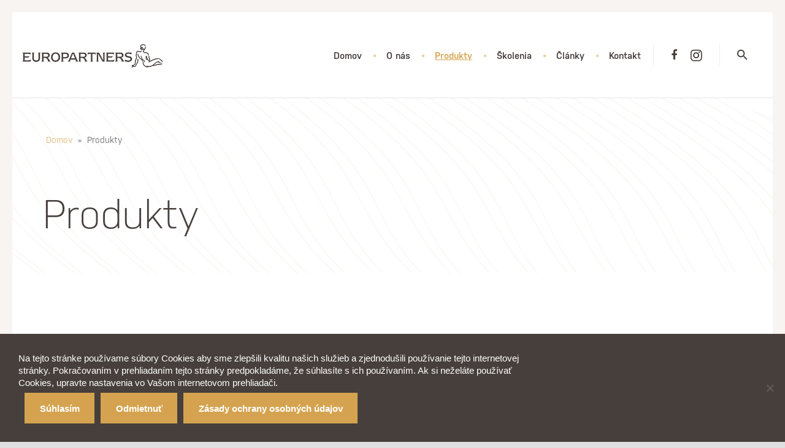

--- FILE ---
content_type: text/html; charset=UTF-8
request_url: https://europartners.sk/produkty/
body_size: 19741
content:
<!DOCTYPE HTML><html class="" lang="sk-SK"><head><meta charset="UTF-8"><meta name='robots' content='index, follow, max-image-preview:large, max-snippet:-1, max-video-preview:-1' /><title>Produkty | Europartners</title><link rel="canonical" href="https://europartners.sk/produkty/" /><meta property="og:locale" content="sk_SK" /><meta property="og:type" content="article" /><meta property="og:title" content="Produkty | Europartners" /><meta property="og:url" content="https://europartners.sk/produkty/" /><meta property="og:site_name" content="Europartners" /><meta property="article:modified_time" content="2024-04-19T14:50:49+00:00" /><meta property="og:image" content="https://europartners.sk/engine/wp-content/uploads/2018/12/share-image.jpg" /><meta property="og:image:width" content="1200" /><meta property="og:image:height" content="630" /><meta property="og:image:type" content="image/jpeg" /><meta name="twitter:card" content="summary_large_image" /> <script type="application/ld+json" class="yoast-schema-graph">{"@context":"https://schema.org","@graph":[{"@type":"WebPage","@id":"https://europartners.sk/produkty/","url":"https://europartners.sk/produkty/","name":"Produkty | Europartners","isPartOf":{"@id":"https://europartners.sk/#website"},"datePublished":"2018-02-15T15:39:44+00:00","dateModified":"2024-04-19T14:50:49+00:00","breadcrumb":{"@id":"https://europartners.sk/produkty/#breadcrumb"},"inLanguage":"sk-SK","potentialAction":[{"@type":"ReadAction","target":["https://europartners.sk/produkty/"]}]},{"@type":"BreadcrumbList","@id":"https://europartners.sk/produkty/#breadcrumb","itemListElement":[{"@type":"ListItem","position":1,"name":"Domov","item":"https://europartners.sk/"},{"@type":"ListItem","position":2,"name":"Produkty"}]},{"@type":"WebSite","@id":"https://europartners.sk/#website","url":"https://europartners.sk/","name":"Europartners","description":"Profesionálna kozmetika","potentialAction":[{"@type":"SearchAction","target":{"@type":"EntryPoint","urlTemplate":"https://europartners.sk/?s={search_term_string}"},"query-input":"required name=search_term_string"}],"inLanguage":"sk-SK"}]}</script> <link rel='dns-prefetch' href='//cdnjs.cloudflare.com' /><link rel='dns-prefetch' href='//stackpath.bootstrapcdn.com' /><link rel="alternate" type="application/rss+xml" title="RSS kanál: Europartners &raquo;" href="https://europartners.sk/feed/" /><link rel="alternate" type="application/rss+xml" title="RSS kanál komentárov webu Europartners &raquo;" href="https://europartners.sk/comments/feed/" /><meta name="viewport" content="width=device-width, initial-scale=1"><meta name="SKYPE_TOOLBAR" content="SKYPE_TOOLBAR_PARSER_COMPATIBLE"><meta name="og:title" content="Produkty"><meta name="og:type" content="website"><meta name="og:url" content="https://europartners.sk/engine/produkty/"><meta name="og:image" content="https://europartners.sk/engine/wp-content/uploads/2018/02/microscope.svg">  <script type="text/javascript">window._wpemojiSettings = {"baseUrl":"https:\/\/s.w.org\/images\/core\/emoji\/15.0.3\/72x72\/","ext":".png","svgUrl":"https:\/\/s.w.org\/images\/core\/emoji\/15.0.3\/svg\/","svgExt":".svg","source":{"concatemoji":"https:\/\/europartners.sk\/engine\/wp-includes\/js\/wp-emoji-release.min.js"}};
/*! This file is auto-generated */
!function(i,n){var o,s,e;function c(e){try{var t={supportTests:e,timestamp:(new Date).valueOf()};sessionStorage.setItem(o,JSON.stringify(t))}catch(e){}}function p(e,t,n){e.clearRect(0,0,e.canvas.width,e.canvas.height),e.fillText(t,0,0);var t=new Uint32Array(e.getImageData(0,0,e.canvas.width,e.canvas.height).data),r=(e.clearRect(0,0,e.canvas.width,e.canvas.height),e.fillText(n,0,0),new Uint32Array(e.getImageData(0,0,e.canvas.width,e.canvas.height).data));return t.every(function(e,t){return e===r[t]})}function u(e,t,n){switch(t){case"flag":return n(e,"\ud83c\udff3\ufe0f\u200d\u26a7\ufe0f","\ud83c\udff3\ufe0f\u200b\u26a7\ufe0f")?!1:!n(e,"\ud83c\uddfa\ud83c\uddf3","\ud83c\uddfa\u200b\ud83c\uddf3")&&!n(e,"\ud83c\udff4\udb40\udc67\udb40\udc62\udb40\udc65\udb40\udc6e\udb40\udc67\udb40\udc7f","\ud83c\udff4\u200b\udb40\udc67\u200b\udb40\udc62\u200b\udb40\udc65\u200b\udb40\udc6e\u200b\udb40\udc67\u200b\udb40\udc7f");case"emoji":return!n(e,"\ud83d\udc26\u200d\u2b1b","\ud83d\udc26\u200b\u2b1b")}return!1}function f(e,t,n){var r="undefined"!=typeof WorkerGlobalScope&&self instanceof WorkerGlobalScope?new OffscreenCanvas(300,150):i.createElement("canvas"),a=r.getContext("2d",{willReadFrequently:!0}),o=(a.textBaseline="top",a.font="600 32px Arial",{});return e.forEach(function(e){o[e]=t(a,e,n)}),o}function t(e){var t=i.createElement("script");t.src=e,t.defer=!0,i.head.appendChild(t)}"undefined"!=typeof Promise&&(o="wpEmojiSettingsSupports",s=["flag","emoji"],n.supports={everything:!0,everythingExceptFlag:!0},e=new Promise(function(e){i.addEventListener("DOMContentLoaded",e,{once:!0})}),new Promise(function(t){var n=function(){try{var e=JSON.parse(sessionStorage.getItem(o));if("object"==typeof e&&"number"==typeof e.timestamp&&(new Date).valueOf()<e.timestamp+604800&&"object"==typeof e.supportTests)return e.supportTests}catch(e){}return null}();if(!n){if("undefined"!=typeof Worker&&"undefined"!=typeof OffscreenCanvas&&"undefined"!=typeof URL&&URL.createObjectURL&&"undefined"!=typeof Blob)try{var e="postMessage("+f.toString()+"("+[JSON.stringify(s),u.toString(),p.toString()].join(",")+"));",r=new Blob([e],{type:"text/javascript"}),a=new Worker(URL.createObjectURL(r),{name:"wpTestEmojiSupports"});return void(a.onmessage=function(e){c(n=e.data),a.terminate(),t(n)})}catch(e){}c(n=f(s,u,p))}t(n)}).then(function(e){for(var t in e)n.supports[t]=e[t],n.supports.everything=n.supports.everything&&n.supports[t],"flag"!==t&&(n.supports.everythingExceptFlag=n.supports.everythingExceptFlag&&n.supports[t]);n.supports.everythingExceptFlag=n.supports.everythingExceptFlag&&!n.supports.flag,n.DOMReady=!1,n.readyCallback=function(){n.DOMReady=!0}}).then(function(){return e}).then(function(){var e;n.supports.everything||(n.readyCallback(),(e=n.source||{}).concatemoji?t(e.concatemoji):e.wpemoji&&e.twemoji&&(t(e.twemoji),t(e.wpemoji)))}))}((window,document),window._wpemojiSettings);</script> <style id='wp-emoji-styles-inline-css' type='text/css'>img.wp-smiley, img.emoji {
		display: inline !important;
		border: none !important;
		box-shadow: none !important;
		height: 1em !important;
		width: 1em !important;
		margin: 0 0.07em !important;
		vertical-align: -0.1em !important;
		background: none !important;
		padding: 0 !important;
	}</style><link rel='stylesheet' id='wp-block-library-css' href='https://europartners.sk/engine/wp-includes/css/dist/block-library/style.min.css' type='text/css' media='all' /><style id='classic-theme-styles-inline-css' type='text/css'>/*! This file is auto-generated */
.wp-block-button__link{color:#fff;background-color:#32373c;border-radius:9999px;box-shadow:none;text-decoration:none;padding:calc(.667em + 2px) calc(1.333em + 2px);font-size:1.125em}.wp-block-file__button{background:#32373c;color:#fff;text-decoration:none}</style><style id='global-styles-inline-css' type='text/css'>body{--wp--preset--color--black: #000000;--wp--preset--color--cyan-bluish-gray: #abb8c3;--wp--preset--color--white: #ffffff;--wp--preset--color--pale-pink: #f78da7;--wp--preset--color--vivid-red: #cf2e2e;--wp--preset--color--luminous-vivid-orange: #ff6900;--wp--preset--color--luminous-vivid-amber: #fcb900;--wp--preset--color--light-green-cyan: #7bdcb5;--wp--preset--color--vivid-green-cyan: #00d084;--wp--preset--color--pale-cyan-blue: #8ed1fc;--wp--preset--color--vivid-cyan-blue: #0693e3;--wp--preset--color--vivid-purple: #9b51e0;--wp--preset--gradient--vivid-cyan-blue-to-vivid-purple: linear-gradient(135deg,rgba(6,147,227,1) 0%,rgb(155,81,224) 100%);--wp--preset--gradient--light-green-cyan-to-vivid-green-cyan: linear-gradient(135deg,rgb(122,220,180) 0%,rgb(0,208,130) 100%);--wp--preset--gradient--luminous-vivid-amber-to-luminous-vivid-orange: linear-gradient(135deg,rgba(252,185,0,1) 0%,rgba(255,105,0,1) 100%);--wp--preset--gradient--luminous-vivid-orange-to-vivid-red: linear-gradient(135deg,rgba(255,105,0,1) 0%,rgb(207,46,46) 100%);--wp--preset--gradient--very-light-gray-to-cyan-bluish-gray: linear-gradient(135deg,rgb(238,238,238) 0%,rgb(169,184,195) 100%);--wp--preset--gradient--cool-to-warm-spectrum: linear-gradient(135deg,rgb(74,234,220) 0%,rgb(151,120,209) 20%,rgb(207,42,186) 40%,rgb(238,44,130) 60%,rgb(251,105,98) 80%,rgb(254,248,76) 100%);--wp--preset--gradient--blush-light-purple: linear-gradient(135deg,rgb(255,206,236) 0%,rgb(152,150,240) 100%);--wp--preset--gradient--blush-bordeaux: linear-gradient(135deg,rgb(254,205,165) 0%,rgb(254,45,45) 50%,rgb(107,0,62) 100%);--wp--preset--gradient--luminous-dusk: linear-gradient(135deg,rgb(255,203,112) 0%,rgb(199,81,192) 50%,rgb(65,88,208) 100%);--wp--preset--gradient--pale-ocean: linear-gradient(135deg,rgb(255,245,203) 0%,rgb(182,227,212) 50%,rgb(51,167,181) 100%);--wp--preset--gradient--electric-grass: linear-gradient(135deg,rgb(202,248,128) 0%,rgb(113,206,126) 100%);--wp--preset--gradient--midnight: linear-gradient(135deg,rgb(2,3,129) 0%,rgb(40,116,252) 100%);--wp--preset--font-size--small: 13px;--wp--preset--font-size--medium: 20px;--wp--preset--font-size--large: 36px;--wp--preset--font-size--x-large: 42px;--wp--preset--spacing--20: 0.44rem;--wp--preset--spacing--30: 0.67rem;--wp--preset--spacing--40: 1rem;--wp--preset--spacing--50: 1.5rem;--wp--preset--spacing--60: 2.25rem;--wp--preset--spacing--70: 3.38rem;--wp--preset--spacing--80: 5.06rem;--wp--preset--shadow--natural: 6px 6px 9px rgba(0, 0, 0, 0.2);--wp--preset--shadow--deep: 12px 12px 50px rgba(0, 0, 0, 0.4);--wp--preset--shadow--sharp: 6px 6px 0px rgba(0, 0, 0, 0.2);--wp--preset--shadow--outlined: 6px 6px 0px -3px rgba(255, 255, 255, 1), 6px 6px rgba(0, 0, 0, 1);--wp--preset--shadow--crisp: 6px 6px 0px rgba(0, 0, 0, 1);}:where(.is-layout-flex){gap: 0.5em;}:where(.is-layout-grid){gap: 0.5em;}body .is-layout-flex{display: flex;}body .is-layout-flex{flex-wrap: wrap;align-items: center;}body .is-layout-flex > *{margin: 0;}body .is-layout-grid{display: grid;}body .is-layout-grid > *{margin: 0;}:where(.wp-block-columns.is-layout-flex){gap: 2em;}:where(.wp-block-columns.is-layout-grid){gap: 2em;}:where(.wp-block-post-template.is-layout-flex){gap: 1.25em;}:where(.wp-block-post-template.is-layout-grid){gap: 1.25em;}.has-black-color{color: var(--wp--preset--color--black) !important;}.has-cyan-bluish-gray-color{color: var(--wp--preset--color--cyan-bluish-gray) !important;}.has-white-color{color: var(--wp--preset--color--white) !important;}.has-pale-pink-color{color: var(--wp--preset--color--pale-pink) !important;}.has-vivid-red-color{color: var(--wp--preset--color--vivid-red) !important;}.has-luminous-vivid-orange-color{color: var(--wp--preset--color--luminous-vivid-orange) !important;}.has-luminous-vivid-amber-color{color: var(--wp--preset--color--luminous-vivid-amber) !important;}.has-light-green-cyan-color{color: var(--wp--preset--color--light-green-cyan) !important;}.has-vivid-green-cyan-color{color: var(--wp--preset--color--vivid-green-cyan) !important;}.has-pale-cyan-blue-color{color: var(--wp--preset--color--pale-cyan-blue) !important;}.has-vivid-cyan-blue-color{color: var(--wp--preset--color--vivid-cyan-blue) !important;}.has-vivid-purple-color{color: var(--wp--preset--color--vivid-purple) !important;}.has-black-background-color{background-color: var(--wp--preset--color--black) !important;}.has-cyan-bluish-gray-background-color{background-color: var(--wp--preset--color--cyan-bluish-gray) !important;}.has-white-background-color{background-color: var(--wp--preset--color--white) !important;}.has-pale-pink-background-color{background-color: var(--wp--preset--color--pale-pink) !important;}.has-vivid-red-background-color{background-color: var(--wp--preset--color--vivid-red) !important;}.has-luminous-vivid-orange-background-color{background-color: var(--wp--preset--color--luminous-vivid-orange) !important;}.has-luminous-vivid-amber-background-color{background-color: var(--wp--preset--color--luminous-vivid-amber) !important;}.has-light-green-cyan-background-color{background-color: var(--wp--preset--color--light-green-cyan) !important;}.has-vivid-green-cyan-background-color{background-color: var(--wp--preset--color--vivid-green-cyan) !important;}.has-pale-cyan-blue-background-color{background-color: var(--wp--preset--color--pale-cyan-blue) !important;}.has-vivid-cyan-blue-background-color{background-color: var(--wp--preset--color--vivid-cyan-blue) !important;}.has-vivid-purple-background-color{background-color: var(--wp--preset--color--vivid-purple) !important;}.has-black-border-color{border-color: var(--wp--preset--color--black) !important;}.has-cyan-bluish-gray-border-color{border-color: var(--wp--preset--color--cyan-bluish-gray) !important;}.has-white-border-color{border-color: var(--wp--preset--color--white) !important;}.has-pale-pink-border-color{border-color: var(--wp--preset--color--pale-pink) !important;}.has-vivid-red-border-color{border-color: var(--wp--preset--color--vivid-red) !important;}.has-luminous-vivid-orange-border-color{border-color: var(--wp--preset--color--luminous-vivid-orange) !important;}.has-luminous-vivid-amber-border-color{border-color: var(--wp--preset--color--luminous-vivid-amber) !important;}.has-light-green-cyan-border-color{border-color: var(--wp--preset--color--light-green-cyan) !important;}.has-vivid-green-cyan-border-color{border-color: var(--wp--preset--color--vivid-green-cyan) !important;}.has-pale-cyan-blue-border-color{border-color: var(--wp--preset--color--pale-cyan-blue) !important;}.has-vivid-cyan-blue-border-color{border-color: var(--wp--preset--color--vivid-cyan-blue) !important;}.has-vivid-purple-border-color{border-color: var(--wp--preset--color--vivid-purple) !important;}.has-vivid-cyan-blue-to-vivid-purple-gradient-background{background: var(--wp--preset--gradient--vivid-cyan-blue-to-vivid-purple) !important;}.has-light-green-cyan-to-vivid-green-cyan-gradient-background{background: var(--wp--preset--gradient--light-green-cyan-to-vivid-green-cyan) !important;}.has-luminous-vivid-amber-to-luminous-vivid-orange-gradient-background{background: var(--wp--preset--gradient--luminous-vivid-amber-to-luminous-vivid-orange) !important;}.has-luminous-vivid-orange-to-vivid-red-gradient-background{background: var(--wp--preset--gradient--luminous-vivid-orange-to-vivid-red) !important;}.has-very-light-gray-to-cyan-bluish-gray-gradient-background{background: var(--wp--preset--gradient--very-light-gray-to-cyan-bluish-gray) !important;}.has-cool-to-warm-spectrum-gradient-background{background: var(--wp--preset--gradient--cool-to-warm-spectrum) !important;}.has-blush-light-purple-gradient-background{background: var(--wp--preset--gradient--blush-light-purple) !important;}.has-blush-bordeaux-gradient-background{background: var(--wp--preset--gradient--blush-bordeaux) !important;}.has-luminous-dusk-gradient-background{background: var(--wp--preset--gradient--luminous-dusk) !important;}.has-pale-ocean-gradient-background{background: var(--wp--preset--gradient--pale-ocean) !important;}.has-electric-grass-gradient-background{background: var(--wp--preset--gradient--electric-grass) !important;}.has-midnight-gradient-background{background: var(--wp--preset--gradient--midnight) !important;}.has-small-font-size{font-size: var(--wp--preset--font-size--small) !important;}.has-medium-font-size{font-size: var(--wp--preset--font-size--medium) !important;}.has-large-font-size{font-size: var(--wp--preset--font-size--large) !important;}.has-x-large-font-size{font-size: var(--wp--preset--font-size--x-large) !important;}
.wp-block-navigation a:where(:not(.wp-element-button)){color: inherit;}
:where(.wp-block-post-template.is-layout-flex){gap: 1.25em;}:where(.wp-block-post-template.is-layout-grid){gap: 1.25em;}
:where(.wp-block-columns.is-layout-flex){gap: 2em;}:where(.wp-block-columns.is-layout-grid){gap: 2em;}
.wp-block-pullquote{font-size: 1.5em;line-height: 1.6;}</style><link rel='stylesheet' id='contact-form-7-css' href='https://europartners.sk/engine/wp-content/plugins/contact-form-7/includes/css/styles.css' type='text/css' media='all' /><link rel='stylesheet' id='cookie-notice-front-css' href='https://europartners.sk/engine/wp-content/plugins/cookie-notice/css/front.min.css' type='text/css' media='all' /><link rel='stylesheet' id='htinstagram-feed-css' href='https://europartners.sk/engine/wp-content/plugins/ht-instagram/assests/css/ht-instagramfeed.css' type='text/css' media='all' /><link rel='stylesheet' id='wpsm_ac-font-awesome-front-css' href='https://europartners.sk/engine/wp-content/plugins/responsive-accordion-and-collapse/css/font-awesome/css/font-awesome.min.css' type='text/css' media='all' /><link rel='stylesheet' id='wpsm_ac_bootstrap-front-css' href='https://europartners.sk/engine/wp-content/plugins/responsive-accordion-and-collapse/css/bootstrap-front.css' type='text/css' media='all' /><link rel='stylesheet' id='rs-plugin-settings-css' href='https://europartners.sk/engine/wp-content/plugins/revslider/public/assets/css/settings.css' type='text/css' media='all' /><style id='rs-plugin-settings-inline-css' type='text/css'>#rs-demo-id {}</style><link rel='stylesheet' id='slick-css' href='https://europartners.sk/engine/wp-content/plugins/ht-instagram/assests/css/slick.min.css' type='text/css' media='all' /><link rel='stylesheet' id='bootstrap-css' href='https://stackpath.bootstrapcdn.com/bootstrap/4.1.0/css/bootstrap.min.css' type='text/css' media='all' /><link rel='stylesheet' id='recent-posts-widget-with-thumbnails-public-style-css' href='https://europartners.sk/engine/wp-content/plugins/recent-posts-widget-with-thumbnails/public.css' type='text/css' media='all' /><link rel='stylesheet' id='us-theme-css' href='//europartners.sk/engine/wp-content/uploads/us-assets/europartners.skeuropartners.sk.css' type='text/css' media='all' /><link rel='stylesheet' id='theme-style-css' href='https://europartners.sk/engine/wp-content/themes/Zephyr-child/style.css' type='text/css' media='all' /><link rel='stylesheet' id='bsf-Defaults-css' href='https://europartners.sk/engine/wp-content/uploads/smile_fonts/Defaults/Defaults.css' type='text/css' media='all' /><link rel='stylesheet' id='ultimate-style-css' href='https://europartners.sk/engine/wp-content/plugins/Ultimate_VC_Addons/assets/min-css/style.min.css' type='text/css' media='all' /><link rel='stylesheet' id='ult_content_box_css-css' href='https://europartners.sk/engine/wp-content/plugins/Ultimate_VC_Addons/assets/min-css/content-box.min.css' type='text/css' media='all' /><link rel='stylesheet' id='ultimate-animate-css' href='https://europartners.sk/engine/wp-content/plugins/Ultimate_VC_Addons/assets/min-css/animate.min.css' type='text/css' media='all' /><link rel='stylesheet' id='ultimate-tooltip-css' href='https://europartners.sk/engine/wp-content/plugins/Ultimate_VC_Addons/assets/min-css/tooltip.min.css' type='text/css' media='all' /> <script type="text/javascript" src="https://europartners.sk/engine/wp-includes/js/jquery/jquery.min.js" id="jquery-core-js"></script> <script type="text/javascript" src="https://europartners.sk/engine/wp-content/plugins/revslider/public/assets/js/jquery.themepunch.tools.min.js" id="tp-tools-js"></script> <script type="text/javascript" src="https://europartners.sk/engine/wp-content/plugins/revslider/public/assets/js/jquery.themepunch.revolution.min.js" id="revmin-js"></script> <script type="text/javascript" src="https://europartners.sk/engine/wp-content/plugins/Ultimate_VC_Addons/assets/min-js/ultimate-params.min.js" id="ultimate-vc-params-js"></script> <script type="text/javascript" src="https://europartners.sk/engine/wp-content/plugins/Ultimate_VC_Addons/assets/min-js/jquery-appear.min.js" id="ultimate-appear-js"></script> <script type="text/javascript" src="https://europartners.sk/engine/wp-content/plugins/Ultimate_VC_Addons/assets/min-js/custom.min.js" id="ultimate-custom-js"></script> <link rel="https://api.w.org/" href="https://europartners.sk/wp-json/" /><link rel="alternate" type="application/json" href="https://europartners.sk/wp-json/wp/v2/pages/7" /><link rel="EditURI" type="application/rsd+xml" title="RSD" href="https://europartners.sk/engine/xmlrpc.php?rsd" /><meta name="generator" content="WordPress 6.5.7" /><link rel='shortlink' href='https://europartners.sk/?p=7' /><link rel="alternate" type="application/json+oembed" href="https://europartners.sk/wp-json/oembed/1.0/embed?url=https%3A%2F%2Feuropartners.sk%2Fprodukty%2F" /><link rel="alternate" type="text/xml+oembed" href="https://europartners.sk/wp-json/oembed/1.0/embed?url=https%3A%2F%2Feuropartners.sk%2Fprodukty%2F&#038;format=xml" />  <script>(function(d) {
    var config = {
      kitId: 'rwx8ktl',
      scriptTimeout: 3000,
      async: true
    },
    h=d.documentElement,t=setTimeout(function(){h.className=h.className.replace(/\bwf-loading\b/g,"")+" wf-inactive";},config.scriptTimeout),tk=d.createElement("script"),f=false,s=d.getElementsByTagName("script")[0],a;h.className+=" wf-loading";tk.src='https://use.typekit.net/'+config.kitId+'.js';tk.async=true;tk.onload=tk.onreadystatechange=function(){a=this.readyState;if(f||a&&a!="complete"&&a!="loaded")return;f=true;clearTimeout(t);try{Typekit.load(config)}catch(e){}};s.parentNode.insertBefore(tk,s)
  })(document);</script> <script type="text/javascript">if ( ! /Android|webOS|iPhone|iPad|iPod|BlackBerry|IEMobile|Opera Mini/i.test(navigator.userAgent)) {
		var root = document.getElementsByTagName( 'html' )[0]
		root.className += " no-touch";
	}</script> <meta name="generator" content="Powered by WPBakery Page Builder - drag and drop page builder for WordPress."/> <!--[if lte IE 9]><link rel="stylesheet" type="text/css" href="https://europartners.sk/engine/wp-content/plugins/js_composer/assets/css/vc_lte_ie9.min.css" media="screen"><![endif]--><meta name="generator" content="Powered by Slider Revolution 5.4.7.2 - responsive, Mobile-Friendly Slider Plugin for WordPress with comfortable drag and drop interface." /><link rel="icon" href="https://europartners.sk/engine/wp-content/uploads/2018/12/europartners_favicon.ico" sizes="32x32" /><link rel="icon" href="https://europartners.sk/engine/wp-content/uploads/2018/12/europartners_favicon.ico" sizes="192x192" /><link rel="apple-touch-icon" href="https://europartners.sk/engine/wp-content/uploads/2018/12/europartners_favicon.ico" /><meta name="msapplication-TileImage" content="https://europartners.sk/engine/wp-content/uploads/2018/12/europartners_favicon.ico" /> <script type="text/javascript">function setREVStartSize(e){									
						try{ e.c=jQuery(e.c);var i=jQuery(window).width(),t=9999,r=0,n=0,l=0,f=0,s=0,h=0;
							if(e.responsiveLevels&&(jQuery.each(e.responsiveLevels,function(e,f){f>i&&(t=r=f,l=e),i>f&&f>r&&(r=f,n=e)}),t>r&&(l=n)),f=e.gridheight[l]||e.gridheight[0]||e.gridheight,s=e.gridwidth[l]||e.gridwidth[0]||e.gridwidth,h=i/s,h=h>1?1:h,f=Math.round(h*f),"fullscreen"==e.sliderLayout){var u=(e.c.width(),jQuery(window).height());if(void 0!=e.fullScreenOffsetContainer){var c=e.fullScreenOffsetContainer.split(",");if (c) jQuery.each(c,function(e,i){u=jQuery(i).length>0?u-jQuery(i).outerHeight(!0):u}),e.fullScreenOffset.split("%").length>1&&void 0!=e.fullScreenOffset&&e.fullScreenOffset.length>0?u-=jQuery(window).height()*parseInt(e.fullScreenOffset,0)/100:void 0!=e.fullScreenOffset&&e.fullScreenOffset.length>0&&(u-=parseInt(e.fullScreenOffset,0))}f=u}else void 0!=e.minHeight&&f<e.minHeight&&(f=e.minHeight);e.c.closest(".rev_slider_wrapper").css({height:f})					
						}catch(d){console.log("Failure at Presize of Slider:"+d)}						
					};</script> <noscript><style type="text/css">.wpb_animate_when_almost_visible { opacity: 1; }</style></noscript><style id='us-header-css' type="text/css">@media (min-width:1280px){.hidden_for_default{display:none !important}.l-subheader.at_top{display:none}.l-subheader.at_bottom{display:none}.header_hor .l-subheader.at_top{line-height:118px;height:118px}.header_hor .l-header.sticky .l-subheader.at_top{line-height:0px;height:0px;overflow:hidden}.header_hor .l-subheader.at_middle{line-height:140px;height:140px}.header_hor .l-header.sticky .l-subheader.at_middle{line-height:50px;height:50px}.header_hor .l-subheader.at_bottom{line-height:50px;height:50px}.header_hor .l-header.sticky .l-subheader.at_bottom{line-height:50px;height:50px}.header_hor .l-header.pos_fixed + .l-titlebar,.header_hor .sidebar_left .l-header.pos_fixed + .l-main,.header_hor .sidebar_right .l-header.pos_fixed + .l-main,.header_hor .sidebar_none .l-header.pos_fixed + .l-main .l-section:first-child,.header_hor .sidebar_none .l-header.pos_fixed + .l-main .l-section-gap:nth-child(2),.header_hor.header_inpos_below .l-header.pos_fixed~.l-main .l-section:nth-child(2),.header_hor .l-header.pos_static.bg_transparent + .l-titlebar,.header_hor .sidebar_left .l-header.pos_static.bg_transparent + .l-main,.header_hor .sidebar_right .l-header.pos_static.bg_transparent + .l-main,.header_hor .sidebar_none .l-header.pos_static.bg_transparent + .l-main .l-section:first-child{padding-top:140px}.header_hor .l-header.pos_static.bg_solid + .l-main .l-section.preview_trendy .w-blog-post-preview{top:-140px}.header_hor.header_inpos_bottom .l-header.pos_fixed~.l-main .l-section:first-child{padding-bottom:140px}.header_hor .l-header.bg_transparent~.l-main .l-section.valign_center:first-child>.l-section-h{top:-70px}.header_hor.header_inpos_bottom .l-header.pos_fixed.bg_transparent~.l-main .l-section.valign_center:first-child>.l-section-h{top:70px}.header_hor .l-header.pos_fixed~.l-main .l-section.height_full:not(:first-child){min-height:calc(100vh - 50px)}.admin-bar.header_hor .l-header.pos_fixed~.l-main .l-section.height_full:not(:first-child){min-height:calc(100vh - 82px)}.header_hor .l-header.pos_fixed~.l-main .l-section.sticky{top:50px}.admin-bar.header_hor .l-header.pos_fixed~.l-main .l-section.sticky{top:82px}.header_hor .sidebar_none .l-header.pos_fixed.sticky + .l-main .l-section.type_sticky:first-child{padding-top:50px}.header_hor.header_inpos_below .l-header.pos_fixed:not(.sticky){position:absolute;top:100%}.header_hor.header_inpos_bottom .l-header.pos_fixed:not(.sticky){position:absolute;bottom:0}.header_inpos_below .l-header.pos_fixed~.l-main .l-section:first-child,.header_inpos_bottom .l-header.pos_fixed~.l-main .l-section:first-child{padding-top:0 !important}.header_hor.header_inpos_below .l-header.pos_fixed~.l-main .l-section.height_full:nth-child(2){min-height:100vh}.admin-bar.header_hor.header_inpos_below .l-header.pos_fixed~.l-main .l-section.height_full:nth-child(2){min-height:calc(100vh - 32px)}.header_inpos_bottom .l-header.pos_fixed:not(.sticky) .w-cart-dropdown,.header_inpos_bottom .l-header.pos_fixed:not(.sticky) .w-nav.type_desktop .w-nav-list.level_2{bottom:100%;transform-origin:0 100%}.header_inpos_bottom .l-header.pos_fixed:not(.sticky) .w-nav.type_mobile.m_layout_dropdown .w-nav-list.level_1{top:auto;bottom:100%;box-shadow:0 -3px 3px rgba(0,0,0,0.1)}.header_inpos_bottom .l-header.pos_fixed:not(.sticky) .w-nav.type_desktop .w-nav-list.level_3,.header_inpos_bottom .l-header.pos_fixed:not(.sticky) .w-nav.type_desktop .w-nav-list.level_4{top:auto;bottom:0;transform-origin:0 100%}}@media (min-width:601px) and (max-width:1279px){.hidden_for_tablets{display:none !important}.l-subheader.at_top{display:none}.l-subheader.at_bottom{display:none}.header_hor .l-subheader.at_top{line-height:40px;height:40px}.header_hor .l-header.sticky .l-subheader.at_top{line-height:40px;height:40px}.header_hor .l-subheader.at_middle{line-height:100px;height:100px}.header_hor .l-header.sticky .l-subheader.at_middle{line-height:50px;height:50px}.header_hor .l-subheader.at_bottom{line-height:50px;height:50px}.header_hor .l-header.sticky .l-subheader.at_bottom{line-height:50px;height:50px}.header_hor .l-header.pos_fixed + .l-titlebar,.header_hor .sidebar_left .l-header.pos_fixed + .l-main,.header_hor .sidebar_right .l-header.pos_fixed + .l-main,.header_hor .sidebar_none .l-header.pos_fixed + .l-main .l-section:first-child,.header_hor .sidebar_none .l-header.pos_fixed + .l-main .l-section-gap:nth-child(2),.header_hor .l-header.pos_static.bg_transparent + .l-titlebar,.header_hor .sidebar_left .l-header.pos_static.bg_transparent + .l-main,.header_hor .sidebar_right .l-header.pos_static.bg_transparent + .l-main,.header_hor .sidebar_none .l-header.pos_static.bg_transparent + .l-main .l-section:first-child{padding-top:100px}.header_hor .l-header.pos_static.bg_solid + .l-main .l-section.preview_trendy .w-blog-post-preview{top:-100px}.header_hor .l-header.pos_fixed~.l-main .l-section.sticky{top:50px}.header_hor .sidebar_none .l-header.pos_fixed.sticky + .l-main .l-section.type_sticky:first-child{padding-top:50px}}@media (max-width:600px){.hidden_for_mobiles{display:none !important}.l-subheader.at_top{display:none}.l-subheader.at_bottom{display:none}.header_hor .l-subheader.at_top{line-height:40px;height:40px}.header_hor .l-header.sticky .l-subheader.at_top{line-height:40px;height:40px}.header_hor .l-subheader.at_middle{line-height:50px;height:50px}.header_hor .l-header.sticky .l-subheader.at_middle{line-height:50px;height:50px}.header_hor .l-subheader.at_bottom{line-height:50px;height:50px}.header_hor .l-header.sticky .l-subheader.at_bottom{line-height:50px;height:50px}.header_hor .l-header.pos_fixed + .l-titlebar,.header_hor .sidebar_left .l-header.pos_fixed + .l-main,.header_hor .sidebar_right .l-header.pos_fixed + .l-main,.header_hor .sidebar_none .l-header.pos_fixed + .l-main .l-section:first-child,.header_hor .sidebar_none .l-header.pos_fixed + .l-main .l-section-gap:nth-child(2),.header_hor .l-header.pos_static.bg_transparent + .l-titlebar,.header_hor .sidebar_left .l-header.pos_static.bg_transparent + .l-main,.header_hor .sidebar_right .l-header.pos_static.bg_transparent + .l-main,.header_hor .sidebar_none .l-header.pos_static.bg_transparent + .l-main .l-section:first-child{padding-top:50px}.header_hor .l-header.pos_static.bg_solid + .l-main .l-section.preview_trendy .w-blog-post-preview{top:-50px}.header_hor .l-header.pos_fixed~.l-main .l-section.sticky{top:50px}.header_hor .sidebar_none .l-header.pos_fixed.sticky + .l-main .l-section.type_sticky:first-child{padding-top:50px}}@media (min-width:1280px){.ush_image_1{height:60px}.l-header.sticky .ush_image_1{height:60px}}@media (min-width:601px) and (max-width:1279px){.ush_image_1{height:40px}.l-header.sticky .ush_image_1{height:40px}}@media (max-width:600px){.ush_image_1{height:30px}.l-header.sticky .ush_image_1{height:30px}}@media (min-width:1280px){.ush_image_2{height:45px}.l-header.sticky .ush_image_2{height:35px}}@media (min-width:601px) and (max-width:1279px){.ush_image_2{height:45px}.l-header.sticky .ush_image_2{height:30px}}@media (max-width:600px){.ush_image_2{height:20px}.l-header.sticky .ush_image_2{height:20px}}.ush_text_2 .w-text-value{color:}@media (min-width:1280px){.ush_text_2{font-size:13px}}@media (min-width:601px) and (max-width:1279px){.ush_text_2{font-size:13px}}@media (max-width:600px){.ush_text_2{font-size:13px}}.ush_text_2{white-space:nowrap}.ush_text_3 .w-text-value{color:}@media (min-width:1280px){.ush_text_3{font-size:13px}}@media (min-width:601px) and (max-width:1279px){.ush_text_3{font-size:13px}}@media (max-width:600px){.ush_text_3{font-size:13px}}.ush_text_3{white-space:nowrap}.ush_text_4 .w-text-value{color:}@media (min-width:1280px){.ush_text_4{font-size:13px}}@media (min-width:601px) and (max-width:1279px){.ush_text_4{font-size:13px}}@media (max-width:600px){.ush_text_4{font-size:13px}}.ush_text_4{white-space:nowrap}.header_hor .ush_menu_1.type_desktop .w-nav-list.level_1>.menu-item>a{padding:0 25px}.header_ver .ush_menu_1.type_desktop{line-height:50px}.ush_menu_1.type_desktop .btn.menu-item.level_1>.w-nav-anchor{margin:12.5px}.ush_menu_1.type_desktop .w-nav-list>.menu-item.level_1{font-size:16px}.ush_menu_1.type_desktop .w-nav-list>.menu-item:not(.level_1){font-size:15px}.ush_menu_1.type_mobile .w-nav-anchor.level_1{font-size:15px}.ush_menu_1.type_mobile .w-nav-anchor:not(.level_1){font-size:14px}@media (min-width:1280px){.ush_menu_1 .w-nav-icon{font-size:20px}}@media (min-width:601px) and (max-width:1279px){.ush_menu_1 .w-nav-icon{font-size:20px}}@media (max-width:600px){.ush_menu_1 .w-nav-icon{font-size:20px}}@media screen and (max-width:1278px){.ush_menu_1 .w-nav-list{display:none}.ush_menu_1 .w-nav-control{display:block}}@media (min-width:1280px){.ush_search_1.layout_simple{max-width:240px}.ush_search_1.layout_modern.active{width:240px}.ush_search_1 .w-search-open,.ush_search_1 .w-search-close,.ush_search_1 .w-search-form-btn{font-size:17px}}@media (min-width:601px) and (max-width:1279px){.ush_search_1.layout_simple{max-width:200px}.ush_search_1.layout_modern.active{width:200px}.ush_search_1 .w-search-open,.ush_search_1 .w-search-close,.ush_search_1 .w-search-form-btn{font-size:17px}}@media (max-width:600px){.ush_search_1 .w-search-open,.ush_search_1 .w-search-close,.ush_search_1 .w-search-form-btn{font-size:17px}}@media (min-width:1280px){.ush_socials_2{font-size:18px}}@media (min-width:601px) and (max-width:1279px){.ush_socials_2{font-size:18px}}@media (max-width:600px){.ush_socials_2{font-size:18px}}.ush_socials_2 .custom .w-socials-item-link-hover{background-color:#1abc9c}.ush_socials_2.color_brand .custom .w-socials-item-link{color:#1abc9c}@media (min-width:1280px){.ush_dropdown_1 .w-dropdown-h{font-size:13px}}@media (min-width:601px) and (max-width:1279px){.ush_dropdown_1 .w-dropdown-h{font-size:13px}}@media (max-width:600px){.ush_dropdown_1 .w-dropdown-h{font-size:13px}}</style></head><body data-rsssl=1 id="top" class="page-template-default page page-id-7 l-body Zephyr_4.10.2 HB_2.0.6 header_hor header_inpos_top btn_hov_ state_default cookies-not-set wpb-js-composer js-comp-ver-5.4.7 vc_responsive" itemscope itemtype="https://schema.org/WebPage"><div class="l-canvas sidebar_none type_wide"><header class="l-header pos_static bg_solid shadow_thin" itemscope itemtype="https://schema.org/WPHeader"><div class="l-subheader at_middle width_full"><div class="l-subheader-h"><div class="l-subheader-cell at_left"><div class="w-img ush_image_2"><a class="w-img-h" href="https://europartners.sk/"><img class="for_default" src="https://europartners.sk/engine/wp-content/uploads/2018/02/logo.png" width="255" height="45" alt="" /></a></div><div class="w-html hidden_for_mobiles ush_html_1"><div class="cislo-hlavicka"><span class="prvy">+421(0)905 344 361</span><span>+421(0)917 783 239</span></div></div></div><div class="l-subheader-cell at_center"></div><div class="l-subheader-cell at_right"><nav class="w-nav type_desktop dropdown_height m_align_center m_layout_fullscreen m_effect_afc ush_menu_1" itemscope itemtype="https://schema.org/SiteNavigationElement"><a class="w-nav-control" href="javascript:void(0);" aria-label="Menu"><div class="w-nav-icon"><i></i></div><span>Menu</span></a><ul class="w-nav-list level_1 hide_for_mobiles"><li id="menu-item-1439" class="menu-item menu-item-type-post_type menu-item-object-page menu-item-home w-nav-item level_1 menu-item-1439"><a class="w-nav-anchor level_1"  href="https://europartners.sk/"><span class="w-nav-title">Domov</span><span class="w-nav-arrow"></span></a></li><li id="menu-item-2259" class="menu-item menu-item-type-post_type menu-item-object-page w-nav-item level_1 menu-item-2259"><a class="w-nav-anchor level_1"  href="https://europartners.sk/o-nas/"><span class="w-nav-title">O nás</span><span class="w-nav-arrow"></span></a></li><li id="menu-item-357" class="menu-item menu-item-type-post_type menu-item-object-page current-menu-item page_item page-item-7 current_page_item menu-item-has-children w-nav-item level_1 menu-item-357 columns_6"><a class="w-nav-anchor level_1"  href="https://europartners.sk/produkty/"><span class="w-nav-title">Produkty</span><span class="w-nav-arrow"></span></a><ul class="w-nav-list level_2"><li id="menu-item-1870" class="nadpis menu-item menu-item-type-taxonomy menu-item-object-produkt-category menu-item-has-children w-nav-item level_2 menu-item-1870"><a class="w-nav-anchor level_2"  href="https://europartners.sk/kategoria-produktu/elektrokozmeticke-pristroje/"><span class="w-nav-title">Elektrokozmetické prístroje</span><span class="w-nav-arrow"></span></a><ul class="w-nav-list level_3"><li id="menu-item-4667" class="menu-item menu-item-type-taxonomy menu-item-object-produkt-category w-nav-item level_3 menu-item-4667"><a class="w-nav-anchor level_3"  href="https://europartners.sk/kategoria-produktu/elektrokozmeticke-pristroje/monofunkcne/"><span class="w-nav-title">Monofunkčné</span><span class="w-nav-arrow"></span></a></li><li id="menu-item-1882" class="menu-item menu-item-type-taxonomy menu-item-object-produkt-category w-nav-item level_3 menu-item-1882"><a class="w-nav-anchor level_3"  href="https://europartners.sk/kategoria-produktu/elektrokozmeticke-pristroje/multifunkcne/"><span class="w-nav-title">Multifunkčné</span><span class="w-nav-arrow"></span></a></li><li id="menu-item-4800" class="menu-item menu-item-type-post_type menu-item-object-page w-nav-item level_3 menu-item-4800"><a class="w-nav-anchor level_3"  href="https://europartners.sk/dr-platon/"><span class="w-nav-title">Dr.Platon</span><span class="w-nav-arrow"></span></a></li><li id="menu-item-5224" class="menu-item menu-item-type-post_type menu-item-object-page w-nav-item level_3 menu-item-5224"><a class="w-nav-anchor level_3"  href="https://europartners.sk/apollo-quattro/"><span class="w-nav-title">Apollo Quattro</span><span class="w-nav-arrow"></span></a></li><li id="menu-item-1874" class="menu-item menu-item-type-taxonomy menu-item-object-produkt-category w-nav-item level_3 menu-item-1874"><a class="w-nav-anchor level_3"  href="https://europartners.sk/kategoria-produktu/elektrokozmeticke-pristroje/coolifting/"><span class="w-nav-title">Coolifting</span><span class="w-nav-arrow"></span></a></li><li id="menu-item-1872" class="menu-item menu-item-type-taxonomy menu-item-object-produkt-category w-nav-item level_3 menu-item-1872"><a class="w-nav-anchor level_3"  href="https://europartners.sk/kategoria-produktu/elektrokozmeticke-pristroje/beauty-defect-repair/"><span class="w-nav-title">Beauty defect repair</span><span class="w-nav-arrow"></span></a></li><li id="menu-item-1876" class="menu-item menu-item-type-taxonomy menu-item-object-produkt-category w-nav-item level_3 menu-item-1876"><a class="w-nav-anchor level_3"  href="https://europartners.sk/kategoria-produktu/elektrokozmeticke-pristroje/formovanie-postavy/"><span class="w-nav-title">Formovanie postavy</span><span class="w-nav-arrow"></span></a></li></ul></li><li id="menu-item-1886" class="nadpis menu-item menu-item-type-taxonomy menu-item-object-produkt-category menu-item-has-children w-nav-item level_2 menu-item-1886"><a class="w-nav-anchor level_2"  href="https://europartners.sk/kategoria-produktu/kozmeticke-pripravky/"><span class="w-nav-title">Kozmetické prípravky</span><span class="w-nav-arrow"></span></a><ul class="w-nav-list level_3"><li id="menu-item-1890" class="menu-item menu-item-type-taxonomy menu-item-object-produkt-category w-nav-item level_3 menu-item-1890"><a class="w-nav-anchor level_3"  href="https://europartners.sk/kategoria-produktu/kozmeticke-pripravky/dr-med-christine-schrammek-kosmetik/"><span class="w-nav-title">dr.med.Christine Schrammek Kosmetik</span><span class="w-nav-arrow"></span></a></li><li id="menu-item-1894" class="menu-item menu-item-type-taxonomy menu-item-object-produkt-category w-nav-item level_3 menu-item-1894"><a class="w-nav-anchor level_3"  href="https://europartners.sk/kategoria-produktu/kozmeticke-pripravky/green-peel/"><span class="w-nav-title">Green peel</span><span class="w-nav-arrow"></span></a></li><li id="menu-item-2661" class="menu-item menu-item-type-taxonomy menu-item-object-produkt-category w-nav-item level_3 menu-item-2661"><a class="w-nav-anchor level_3"  href="https://europartners.sk/kategoria-produktu/kozmeticke-pripravky/chemicky-peeling-gsc/"><span class="w-nav-title">Chemický peeling GSC</span><span class="w-nav-arrow"></span></a></li><li id="menu-item-1888" class="menu-item menu-item-type-taxonomy menu-item-object-produkt-category w-nav-item level_3 menu-item-1888"><a class="w-nav-anchor level_3"  href="https://europartners.sk/kategoria-produktu/kozmeticke-pripravky/beauty-defect-repair-pripravky/"><span class="w-nav-title">Beauty Defect Repair (prípravky)</span><span class="w-nav-arrow"></span></a></li></ul></li><li id="menu-item-1896" class="nadpis menu-item menu-item-type-taxonomy menu-item-object-produkt-category menu-item-has-children w-nav-item level_2 menu-item-1896"><a class="w-nav-anchor level_2"  href="https://europartners.sk/kategoria-produktu/permanentny-make-up/"><span class="w-nav-title">Permanentný make up</span><span class="w-nav-arrow"></span></a><ul class="w-nav-list level_3"><li id="menu-item-2762" class="menu-item menu-item-type-post_type menu-item-object-produkt w-nav-item level_3 menu-item-2762"><a class="w-nav-anchor level_3"  href="https://europartners.sk/produkt/charakteristika-pmu/"><span class="w-nav-title">Charakteristika PMÚ</span><span class="w-nav-arrow"></span></a></li><li id="menu-item-2763" class="menu-item menu-item-type-taxonomy menu-item-object-produkt-category w-nav-item level_3 menu-item-2763"><a class="w-nav-anchor level_3"  href="https://europartners.sk/kategoria-produktu/permanentny-make-up/ukony-pmu/"><span class="w-nav-title">Úkony PMÚ</span><span class="w-nav-arrow"></span></a></li><li id="menu-item-3348" class="menu-item menu-item-type-taxonomy menu-item-object-produkt-category w-nav-item level_3 menu-item-3348"><a class="w-nav-anchor level_3"  href="https://europartners.sk/kategoria-produktu/permanentny-make-up/stroje-na-pmu/"><span class="w-nav-title">Stroje na PMÚ</span><span class="w-nav-arrow"></span></a></li><li id="menu-item-1898" class="menu-item menu-item-type-taxonomy menu-item-object-produkt-category w-nav-item level_3 menu-item-1898"><a class="w-nav-anchor level_3"  href="https://europartners.sk/kategoria-produktu/permanentny-make-up/farby-na-pmu/"><span class="w-nav-title">Farby na PMÚ</span><span class="w-nav-arrow"></span></a></li><li id="menu-item-2765" class="menu-item menu-item-type-taxonomy menu-item-object-produkt-category w-nav-item level_3 menu-item-2765"><a class="w-nav-anchor level_3"  href="https://europartners.sk/kategoria-produktu/permanentny-make-up/spotrebny-material-pmu/"><span class="w-nav-title">Spotrebný materiál PMÚ</span><span class="w-nav-arrow"></span></a></li><li id="menu-item-1900" class="menu-item menu-item-type-taxonomy menu-item-object-produkt-category w-nav-item level_3 menu-item-1900"><a class="w-nav-anchor level_3"  href="https://europartners.sk/kategoria-produktu/permanentny-make-up/kurzy-pmu/"><span class="w-nav-title">Kurzy PMÚ</span><span class="w-nav-arrow"></span></a></li><li id="menu-item-2760" class="menu-item menu-item-type-post_type menu-item-object-produkt w-nav-item level_3 menu-item-2760"><a class="w-nav-anchor level_3"  href="https://europartners.sk/produkt/hygiena-pmu/"><span class="w-nav-title">Hygiena PMÚ</span><span class="w-nav-arrow"></span></a></li></ul></li><li id="menu-item-1902" class="nadpis menu-item menu-item-type-taxonomy menu-item-object-produkt-category menu-item-has-children w-nav-item level_2 menu-item-1902"><a class="w-nav-anchor level_2"  href="https://europartners.sk/kategoria-produktu/depilacia-a-parafin/"><span class="w-nav-title">Depilácia a parafín</span><span class="w-nav-arrow"></span></a><ul class="w-nav-list level_3"><li id="menu-item-1904" class="menu-item menu-item-type-taxonomy menu-item-object-produkt-category w-nav-item level_3 menu-item-1904"><a class="w-nav-anchor level_3"  href="https://europartners.sk/kategoria-produktu/depilacia-a-parafin/brazilska-depilacia-skins/"><span class="w-nav-title">Brazílska depilácia SKIN´S</span><span class="w-nav-arrow"></span></a></li><li id="menu-item-1906" class="menu-item menu-item-type-taxonomy menu-item-object-produkt-category w-nav-item level_3 menu-item-1906"><a class="w-nav-anchor level_3"  href="https://europartners.sk/kategoria-produktu/depilacia-a-parafin/depilacia-depileve/"><span class="w-nav-title">Depilácia Depiléve</span><span class="w-nav-arrow"></span></a></li><li id="menu-item-1908" class="menu-item menu-item-type-taxonomy menu-item-object-produkt-category w-nav-item level_3 menu-item-1908"><a class="w-nav-anchor level_3"  href="https://europartners.sk/kategoria-produktu/depilacia-a-parafin/parafin-depileve/"><span class="w-nav-title">Parafín Depiléve</span><span class="w-nav-arrow"></span></a></li></ul></li><li id="menu-item-1914" class="nadpis menu-item menu-item-type-taxonomy menu-item-object-produkt-category menu-item-has-children w-nav-item level_2 menu-item-1914"><a class="w-nav-anchor level_2"  href="https://europartners.sk/kategoria-produktu/licenie-a-riasy/"><span class="w-nav-title">Líčenie a riasy</span><span class="w-nav-arrow"></span></a><ul class="w-nav-list level_3"><li id="menu-item-1918" class="menu-item menu-item-type-taxonomy menu-item-object-produkt-category w-nav-item level_3 menu-item-1918"><a class="w-nav-anchor level_3"  href="https://europartners.sk/kategoria-produktu/licenie-a-riasy/cinecitta-make-up/"><span class="w-nav-title">Cinecittá make up</span><span class="w-nav-arrow"></span></a></li><li id="menu-item-3207" class="menu-item menu-item-type-taxonomy menu-item-object-produkt-category w-nav-item level_3 menu-item-3207"><a class="w-nav-anchor level_3"  href="https://europartners.sk/kategoria-produktu/licenie-a-riasy/trvala-na-riasy/"><span class="w-nav-title">Trvalá na riasy</span><span class="w-nav-arrow"></span></a></li><li id="menu-item-1916" class="menu-item menu-item-type-taxonomy menu-item-object-produkt-category w-nav-item level_3 menu-item-1916"><a class="w-nav-anchor level_3"  href="https://europartners.sk/kategoria-produktu/licenie-a-riasy/3d-riasy/"><span class="w-nav-title">3D riasy</span><span class="w-nav-arrow"></span></a></li><li id="menu-item-1920" class="menu-item menu-item-type-taxonomy menu-item-object-produkt-category w-nav-item level_3 menu-item-1920"><a class="w-nav-anchor level_3"  href="https://europartners.sk/kategoria-produktu/licenie-a-riasy/farby-na-riasy-binacil/"><span class="w-nav-title">Farby na riasy &#8211; Binacil</span><span class="w-nav-arrow"></span></a></li><li id="menu-item-3204" class="menu-item menu-item-type-taxonomy menu-item-object-produkt-category w-nav-item level_3 menu-item-3204"><a class="w-nav-anchor level_3"  href="https://europartners.sk/kategoria-produktu/licenie-a-riasy/umele-riasy-ardell/"><span class="w-nav-title">Umelé riasy &#8211; Ardell</span><span class="w-nav-arrow"></span></a></li></ul></li><li id="menu-item-1922" class="nadpis menu-item menu-item-type-taxonomy menu-item-object-produkt-category menu-item-has-children w-nav-item level_2 menu-item-1922"><a class="w-nav-anchor level_2"  href="https://europartners.sk/kategoria-produktu/prislusenstvo/"><span class="w-nav-title">Príslušenstvo</span><span class="w-nav-arrow"></span></a><ul class="w-nav-list level_3"><li id="menu-item-1926" class="menu-item menu-item-type-taxonomy menu-item-object-produkt-category w-nav-item level_3 menu-item-1926"><a class="w-nav-anchor level_3"  href="https://europartners.sk/kategoria-produktu/prislusenstvo/jednorazovy-sortiment/"><span class="w-nav-title">Jednorázový sortiment</span><span class="w-nav-arrow"></span></a></li><li id="menu-item-3193" class="menu-item menu-item-type-taxonomy menu-item-object-produkt-category w-nav-item level_3 menu-item-3193"><a class="w-nav-anchor level_3"  href="https://europartners.sk/kategoria-produktu/prislusenstvo/parafangove-zabaly/"><span class="w-nav-title">Parafangové zábaly</span><span class="w-nav-arrow"></span></a></li><li id="menu-item-1924" class="menu-item menu-item-type-taxonomy menu-item-object-produkt-category w-nav-item level_3 menu-item-1924"><a class="w-nav-anchor level_3"  href="https://europartners.sk/kategoria-produktu/prislusenstvo/doplnkovy-sortiment-prislusenstvo/"><span class="w-nav-title">Doplnkový sortiment</span><span class="w-nav-arrow"></span></a></li></ul></li></ul></li><li id="menu-item-355" class="menu-item menu-item-type-post_type menu-item-object-page w-nav-item level_1 menu-item-355"><a class="w-nav-anchor level_1"  href="https://europartners.sk/skolenia/"><span class="w-nav-title">Školenia</span><span class="w-nav-arrow"></span></a></li><li id="menu-item-356" class="menu-item menu-item-type-post_type menu-item-object-page w-nav-item level_1 menu-item-356"><a class="w-nav-anchor level_1"  href="https://europartners.sk/novinky/"><span class="w-nav-title">Články</span><span class="w-nav-arrow"></span></a></li><li id="menu-item-353" class="posledna-polozka menu-item menu-item-type-post_type menu-item-object-page w-nav-item level_1 menu-item-353"><a class="w-nav-anchor level_1"  href="https://europartners.sk/kontakt/"><span class="w-nav-title">Kontakt</span><span class="w-nav-arrow"></span></a></li><div class="w-nav-close"></div></ul><div class="w-nav-options hidden" onclick='return {&quot;mobileWidth&quot;:1279,&quot;mobileBehavior&quot;:1}'></div></nav><div class="w-socials color_text hover_default ush_socials_2"><div class="w-socials-list"><div class="w-socials-item facebook"> <a class="w-socials-item-link" target="_blank" href="https://www.facebook.com/europartners.sk/" aria-label="Facebook"> <span class="w-socials-item-link-hover"></span> </a><div class="w-socials-item-popup"> <span>Facebook</span></div></div><div class="w-socials-item instagram"> <a class="w-socials-item-link" target="_blank" href="https://www.instagram.com/europartners_sro/" aria-label="Instagram"> <span class="w-socials-item-link-hover"></span> </a><div class="w-socials-item-popup"> <span>Instagram</span></div></div></div></div><div class="w-search layout_fullscreen hidden_for_mobiles ush_search_1"><div class="w-search-background"></div><div class="w-search-form"><form class="w-search-form-h" autocomplete="off" action="https://europartners.sk/" method="get"><div class="w-search-form-field"><input type="text" name="s" id="us_form_search_s" placeholder="Hľadať" aria-label="Hľadať"/><span class="w-form-row-field-bar"></span></div><div class="w-search-close"></div></form></div><a class="w-search-open" href="javascript:void(0);" aria-label="Hľadať"></a></div></div></div></div><div class="l-subheader for_hidden hidden"></div></header><div class="l-titlebar size_large color_default"><div class="l-titlebar-img" style="background-image: url(https://europartners.sk/engine/wp-content/uploads/2018/02/titlebar-bg.jpg); background-size:cover; background-repeat:no-repeat; background-position:center center;" data-img-width="1921" data-img-height="285"></div><div class="l-titlebar-h"><div class="l-titlebar-content"><p id="breadcrumbs"><span><span><a href="https://europartners.sk/">Domov</a></span> » <span class="breadcrumb_last" aria-current="page">Produkty</span></span></p><h1 itemprop="headline">Produkty</h1></div></div></div><div class="l-main"><div class="l-main-h i-cf"><main class="l-content" itemprop="mainContentOfPage"><section class="l-section wpb_row height_large len-desktop"><div class="l-section-h i-cf"><div class="g-cols vc_row type_default valign_top"><div class="vc_col-sm-4 vc_col-lg-4 vc_hidden-md vc_hidden-sm vc_col-xs-12 wpb_column vc_column_container"><div class="vc_column-inner"><div class="wpb_wrapper"><div class="ult-content-box-container kategorie" > <a class="ult-content-box-anchor" href="https://europartners.sk/kategoria-produktu/elektrokozmeticke-pristroje" ><div class="ult-content-box" style="background-color:#ffffff;box-shadow: px px px px none;padding-top:40px;padding-right:35px;padding-bottom:40px;padding-left:35px;-webkit-transition: all 700ms ease;-moz-transition: all 700ms ease;-ms-transition: all 700ms ease;-o-transition: all 700ms ease;transition: all 700ms ease;"  data-hover_bg_color="#463f3c"  data-hover_box_shadow="none"     data-bg="#ffffff" ><div class="w-iconbox iconpos_left style_default color_primary no_text icontype_img"><div class="w-iconbox-icon" style="font-size:40px;"><img decoding="async" src="https://europartners.sk/engine/wp-content/uploads/2018/02/microscope.svg" alt="Elektrokozmetické prístroje"></div><div class="w-iconbox-meta"><h4 class="w-iconbox-title" style="font-size:21px">Elektrokozmetické prístroje</h4></div></div></div> </a></div><div class="vc_empty_space  space-45"   style="height: 45px" ><span class="vc_empty_space_inner"></span></div><div class="ult-content-box-container kategorie" > <a class="ult-content-box-anchor" href="https://europartners.sk/kategoria-produktu/depilacia-a-parafin/" ><div class="ult-content-box" style="background-color:#ffffff;box-shadow: px px px px none;padding-top:40px;padding-right:35px;padding-bottom:40px;padding-left:35px;-webkit-transition: all 700ms ease;-moz-transition: all 700ms ease;-ms-transition: all 700ms ease;-o-transition: all 700ms ease;transition: all 700ms ease;"  data-hover_bg_color="#463f3c"  data-hover_box_shadow="none"     data-bg="#ffffff" ><div class="w-iconbox iconpos_left style_default color_primary no_text icontype_img"><div class="w-iconbox-icon" style="font-size:40px;"><img decoding="async" src="https://europartners.sk/engine/wp-content/uploads/2018/02/hair-1.svg" alt="Depilácia a parafín"></div><div class="w-iconbox-meta"><h4 class="w-iconbox-title" style="font-size:21px">Depilácia a parafín</h4></div></div></div> </a></div></div></div></div><div class="vc_col-sm-4 vc_col-lg-4 vc_hidden-md vc_hidden-sm vc_col-xs-12 wpb_column vc_column_container"><div class="vc_column-inner"><div class="wpb_wrapper"><div class="ult-content-box-container kategorie" > <a class="ult-content-box-anchor" href="https://europartners.sk/kategoria-produktu/kozmeticke-pripravky/" ><div class="ult-content-box" style="background-color:#ffffff;box-shadow: px px px px none;padding-top:40px;padding-right:35px;padding-bottom:40px;padding-left:35px;-webkit-transition: all 700ms ease;-moz-transition: all 700ms ease;-ms-transition: all 700ms ease;-o-transition: all 700ms ease;transition: all 700ms ease;"  data-hover_bg_color="#463f3c"  data-hover_box_shadow="none"     data-bg="#ffffff" ><div class="w-iconbox iconpos_left style_default color_primary no_text icontype_img"><div class="w-iconbox-icon" style="font-size:40px;"><img decoding="async" src="https://europartners.sk/engine/wp-content/uploads/2018/02/make-up.svg" alt="Kozmetické prípravky"></div><div class="w-iconbox-meta"><h4 class="w-iconbox-title" style="font-size:21px">Kozmetické prípravky</h4></div></div></div> </a></div><div class="vc_empty_space  space-45"   style="height: 45px" ><span class="vc_empty_space_inner"></span></div><div class="ult-content-box-container kategorie" > <a class="ult-content-box-anchor" href="https://europartners.sk/kategoria-produktu/licenie-a-riasy/" ><div class="ult-content-box" style="background-color:#ffffff;box-shadow: px px px px none;padding-top:40px;padding-right:35px;padding-bottom:40px;padding-left:35px;-webkit-transition: all 700ms ease;-moz-transition: all 700ms ease;-ms-transition: all 700ms ease;-o-transition: all 700ms ease;transition: all 700ms ease;"  data-hover_bg_color="#463f3c"  data-hover_box_shadow="none"     data-bg="#ffffff" ><div class="w-iconbox iconpos_left style_default color_primary no_text icontype_img"><div class="w-iconbox-icon" style="font-size:40px;"><img decoding="async" src="https://europartners.sk/engine/wp-content/uploads/2018/02/fire.svg" alt="Líčenie a riasy"></div><div class="w-iconbox-meta"><h4 class="w-iconbox-title" style="font-size:21px">Líčenie a riasy</h4></div></div></div> </a></div></div></div></div><div class="vc_col-sm-4 vc_col-lg-4 vc_hidden-md vc_hidden-sm vc_col-xs-12 wpb_column vc_column_container"><div class="vc_column-inner"><div class="wpb_wrapper"><div class="ult-content-box-container kategorie" > <a class="ult-content-box-anchor" href="https://europartners.sk/kategoria-produktu/permanentny-make-up/" ><div class="ult-content-box" style="background-color:#ffffff;box-shadow: px px px px none;padding-top:40px;padding-right:35px;padding-bottom:40px;padding-left:35px;-webkit-transition: all 700ms ease;-moz-transition: all 700ms ease;-ms-transition: all 700ms ease;-o-transition: all 700ms ease;transition: all 700ms ease;"  data-hover_bg_color="#463f3c"  data-hover_box_shadow="none"     data-bg="#ffffff" ><div class="w-iconbox iconpos_left style_default color_primary no_text icontype_img"><div class="w-iconbox-icon" style="font-size:40px;"><img decoding="async" src="https://europartners.sk/engine/wp-content/uploads/2018/02/face-mask-2.svg" alt="Permanentný make up"></div><div class="w-iconbox-meta"><h4 class="w-iconbox-title" style="font-size:21px">Permanentný make up</h4></div></div></div> </a></div><div class="vc_empty_space  space-45"   style="height: 45px" ><span class="vc_empty_space_inner"></span></div><div class="ult-content-box-container kategorie" > <a class="ult-content-box-anchor" href="https://europartners.sk/kategoria-produktu/prislusenstvo/" ><div class="ult-content-box" style="background-color:#ffffff;box-shadow: px px px px none;padding-top:40px;padding-right:35px;padding-bottom:40px;padding-left:35px;-webkit-transition: all 700ms ease;-moz-transition: all 700ms ease;-ms-transition: all 700ms ease;-o-transition: all 700ms ease;transition: all 700ms ease;"  data-hover_bg_color="#463f3c"  data-hover_box_shadow="none"     data-bg="#ffffff" ><div class="w-iconbox iconpos_left style_default color_primary no_text icontype_img"><div class="w-iconbox-icon" style="font-size:40px;"><img decoding="async" src="https://europartners.sk/engine/wp-content/uploads/2018/02/cream.svg" alt="Príslušenstvo"></div><div class="w-iconbox-meta"><h4 class="w-iconbox-title" style="font-size:21px">Príslušenstvo</h4></div></div></div> </a></div></div></div></div></div></div></section><div class="upb_color" data-bg-override="0" data-bg-color="#f8f4f2" data-fadeout="" data-fadeout-percentage="30" data-parallax-content="" data-parallax-content-sense="30" data-row-effect-mobile-disable="true" data-img-parallax-mobile-disable="true" data-rtl="false"  data-custom-vc-row=""  data-vc="5.4.7"  data-is_old_vc=""  data-theme-support=""   data-overlay="false" data-overlay-color="" data-overlay-pattern="" data-overlay-pattern-opacity="" data-overlay-pattern-size=""    ></div><section class="l-section wpb_row height_large len-tablet"><div class="l-section-h i-cf"><div class="g-cols vc_row type_default valign_top"><div class="vc_col-sm-6 vc_col-lg-6 vc_hidden-lg vc_col-md-6 vc_col-xs-12 vc_hidden-xs wpb_column vc_column_container"><div class="vc_column-inner"><div class="wpb_wrapper"><div class="ult-content-box-container kategorie" > <a class="ult-content-box-anchor" href="https://europartners.sk/kategoria-produktu/elektrokozmeticke-pristroje" ><div class="ult-content-box" style="background-color:#ffffff;box-shadow: px px px px none;padding-top:40px;padding-right:35px;padding-bottom:40px;padding-left:35px;-webkit-transition: all 700ms ease;-moz-transition: all 700ms ease;-ms-transition: all 700ms ease;-o-transition: all 700ms ease;transition: all 700ms ease;"  data-hover_bg_color="#463f3c"  data-hover_box_shadow="none"     data-bg="#ffffff" ><div class="w-iconbox iconpos_left style_default color_primary no_text icontype_img"><div class="w-iconbox-icon" style="font-size:40px;"><img decoding="async" src="https://europartners.sk/engine/wp-content/uploads/2018/02/microscope.svg" alt="Elektrokozmetické prístroje"></div><div class="w-iconbox-meta"><h4 class="w-iconbox-title" style="font-size:21px">Elektrokozmetické prístroje</h4></div></div></div> </a></div><div class="vc_empty_space  space-45"   style="height: 45px" ><span class="vc_empty_space_inner"></span></div><div class="ult-content-box-container kategorie" > <a class="ult-content-box-anchor" href="https://europartners.sk/kategoria-produktu/depilacia-a-parafin/" ><div class="ult-content-box" style="background-color:#ffffff;box-shadow: px px px px none;padding-top:40px;padding-right:35px;padding-bottom:40px;padding-left:35px;-webkit-transition: all 700ms ease;-moz-transition: all 700ms ease;-ms-transition: all 700ms ease;-o-transition: all 700ms ease;transition: all 700ms ease;"  data-hover_bg_color="#463f3c"  data-hover_box_shadow="none"     data-bg="#ffffff" ><div class="w-iconbox iconpos_left style_default color_primary no_text icontype_img"><div class="w-iconbox-icon" style="font-size:40px;"><img decoding="async" src="https://europartners.sk/engine/wp-content/uploads/2018/02/hair-1.svg" alt="Depilácia a parafín"></div><div class="w-iconbox-meta"><h4 class="w-iconbox-title" style="font-size:21px">Depilácia a parafín</h4></div></div></div> </a></div><div class="vc_empty_space  space-45"   style="height: 45px" ><span class="vc_empty_space_inner"></span></div><div class="ult-content-box-container kategorie" > <a class="ult-content-box-anchor" href="https://europartners.sk/kategoria-produktu/permanentny-make-up/" ><div class="ult-content-box" style="background-color:#ffffff;box-shadow: px px px px none;padding-top:40px;padding-right:35px;padding-bottom:40px;padding-left:35px;-webkit-transition: all 700ms ease;-moz-transition: all 700ms ease;-ms-transition: all 700ms ease;-o-transition: all 700ms ease;transition: all 700ms ease;"  data-hover_bg_color="#463f3c"  data-hover_box_shadow="none"     data-bg="#ffffff" ><div class="w-iconbox iconpos_left style_default color_primary no_text icontype_img"><div class="w-iconbox-icon" style="font-size:40px;"><img decoding="async" src="https://europartners.sk/engine/wp-content/uploads/2018/02/face-mask-2.svg" alt="Permanentný make up"></div><div class="w-iconbox-meta"><h4 class="w-iconbox-title" style="font-size:21px">Permanentný make up</h4></div></div></div> </a></div></div></div></div><div class="vc_col-sm-6 vc_col-lg-6 vc_hidden-lg vc_col-md-6 vc_col-xs-12 vc_hidden-xs wpb_column vc_column_container"><div class="vc_column-inner"><div class="wpb_wrapper"><div class="ult-content-box-container kategorie" > <a class="ult-content-box-anchor" href="https://europartners.sk/kategoria-produktu/kozmeticke-pripravky/" ><div class="ult-content-box" style="background-color:#ffffff;box-shadow: px px px px none;padding-top:40px;padding-right:35px;padding-bottom:40px;padding-left:35px;-webkit-transition: all 700ms ease;-moz-transition: all 700ms ease;-ms-transition: all 700ms ease;-o-transition: all 700ms ease;transition: all 700ms ease;"  data-hover_bg_color="#463f3c"  data-hover_box_shadow="none"     data-bg="#ffffff" ><div class="w-iconbox iconpos_left style_default color_primary no_text icontype_img"><div class="w-iconbox-icon" style="font-size:40px;"><img decoding="async" src="https://europartners.sk/engine/wp-content/uploads/2018/02/make-up.svg" alt="Kozmetické prípravky"></div><div class="w-iconbox-meta"><h4 class="w-iconbox-title" style="font-size:21px">Kozmetické prípravky</h4></div></div></div> </a></div><div class="vc_empty_space  space-45"   style="height: 45px" ><span class="vc_empty_space_inner"></span></div><div class="ult-content-box-container kategorie" > <a class="ult-content-box-anchor" href="https://europartners.sk/kategoria-produktu/licenie-a-riasy/" ><div class="ult-content-box" style="background-color:#ffffff;box-shadow: px px px px none;padding-top:40px;padding-right:35px;padding-bottom:40px;padding-left:35px;-webkit-transition: all 700ms ease;-moz-transition: all 700ms ease;-ms-transition: all 700ms ease;-o-transition: all 700ms ease;transition: all 700ms ease;"  data-hover_bg_color="#463f3c"  data-hover_box_shadow="none"     data-bg="#ffffff" ><div class="w-iconbox iconpos_left style_default color_primary no_text icontype_img"><div class="w-iconbox-icon" style="font-size:40px;"><img decoding="async" src="https://europartners.sk/engine/wp-content/uploads/2018/02/fire.svg" alt="Líčenie a riasy"></div><div class="w-iconbox-meta"><h4 class="w-iconbox-title" style="font-size:21px">Líčenie a riasy</h4></div></div></div> </a></div><div class="vc_empty_space  space-45"   style="height: 45px" ><span class="vc_empty_space_inner"></span></div><div class="ult-content-box-container kategorie" > <a class="ult-content-box-anchor" href="https://europartners.sk/kategoria-produktu/prislusenstvo/" ><div class="ult-content-box" style="background-color:#ffffff;box-shadow: px px px px none;padding-top:40px;padding-right:35px;padding-bottom:40px;padding-left:35px;-webkit-transition: all 700ms ease;-moz-transition: all 700ms ease;-ms-transition: all 700ms ease;-o-transition: all 700ms ease;transition: all 700ms ease;"  data-hover_bg_color="#463f3c"  data-hover_box_shadow="none"     data-bg="#ffffff" ><div class="w-iconbox iconpos_left style_default color_primary no_text icontype_img"><div class="w-iconbox-icon" style="font-size:40px;"><img decoding="async" src="https://europartners.sk/engine/wp-content/uploads/2018/02/cream.svg" alt="Príslušenstvo"></div><div class="w-iconbox-meta"><h4 class="w-iconbox-title" style="font-size:21px">Príslušenstvo</h4></div></div></div> </a></div></div></div></div></div></div></section><div class="upb_color" data-bg-override="0" data-bg-color="#f8f4f2" data-fadeout="" data-fadeout-percentage="30" data-parallax-content="" data-parallax-content-sense="30" data-row-effect-mobile-disable="true" data-img-parallax-mobile-disable="true" data-rtl="false"  data-custom-vc-row=""  data-vc="5.4.7"  data-is_old_vc=""  data-theme-support=""   data-overlay="false" data-overlay-color="" data-overlay-pattern="" data-overlay-pattern-opacity="" data-overlay-pattern-size=""    ></div><section class="l-section wpb_row height_medium"><div class="l-section-h i-cf"><div class="g-cols vc_row type_default valign_top"><div class="vc_col-sm-12 wpb_column vc_column_container"><div class="vc_column-inner"><div class="wpb_wrapper"><div class="wpb_text_column  ciarka"><div class="wpb_wrapper"><h2>Novinky</h2></div></div><div class="vc_empty_space  space-60"   style="height: 60px" ><span class="vc_empty_space_inner"></span></div><div class="w-blog layout_classic type_grid cols_3 with_categories novinky-grid" itemscope itemtype="https://schema.org/Blog"><div class="w-blog-list"><article class="w-blog-post specialna-staroslivost oci post-3755 post type-post status-publish format-standard has-post-thumbnail hentry category-specialna-staroslivost category-oci" data-id="3755" data-categories="specialna-staroslivost,oci"><div class="w-blog-post-h"> <a href="https://europartners.sk/laminacia-obocia/" aria-label="Laminácia obočia"><div class="w-blog-post-preview"> <img fetchpriority="high" decoding="async" width="350" height="350" src="https://europartners.sk/engine/wp-content/uploads/2019/11/image3-350x350.png" class="attachment-us_350_350_crop size-us_350_350_crop wp-post-image" alt="" srcset="https://europartners.sk/engine/wp-content/uploads/2019/11/image3-350x350.png 350w, https://europartners.sk/engine/wp-content/uploads/2019/11/image3-150x150.png 150w, https://europartners.sk/engine/wp-content/uploads/2019/11/image3-300x300.png 300w, https://europartners.sk/engine/wp-content/uploads/2019/11/image3.png 485w" sizes="(max-width: 350px) 100vw, 350px" /> <span class="w-blog-post-preview-icon" style="padding-bottom:100.0000%;"></span><div class="kategorie"><span class="w-blog-post-meta-category"><a href="https://europartners.sk/category/specialna-staroslivost/" rel="category tag">Špeciálna starostlivosť</a>, <a href="https://europartners.sk/category/oci/" rel="category tag">Oči</a></span></div></div> </a><div class="w-blog-post-body"><div class="datum"><time class="w-blog-post-meta-date date updated" datetime="2019-11-29 07:19:43">29. novembra 2019</time></div><h2 class="w-blog-post-title"style="font-size:28px"> <a class="entry-title" rel="bookmark" href="https://europartners.sk/laminacia-obocia/">Laminácia obočia</a></h2> <a class="w-blog-post-more w-btn color_ style_" href="https://europartners.sk/laminacia-obocia/"> <span class="w-btn-label">Čítať viac</span> </a></div></div></article><article class="w-blog-post specialna-staroslivost zdravie pokozka oci novinky post-3737 post type-post status-publish format-standard has-post-thumbnail hentry category-specialna-staroslivost category-zdravie category-pokozka category-oci category-novinky" data-id="3737" data-categories="specialna-staroslivost,zdravie,pokozka,oci,novinky"><div class="w-blog-post-h"> <a href="https://europartners.sk/beautynews/" aria-label="Beauty News"><div class="w-blog-post-preview"> <img decoding="async" width="350" height="350" src="https://europartners.sk/engine/wp-content/uploads/2019/10/beauty-news-2019-jesen2.jpg" class="attachment-us_350_350_crop size-us_350_350_crop wp-post-image" alt="" srcset="https://europartners.sk/engine/wp-content/uploads/2019/10/beauty-news-2019-jesen2.jpg 350w, https://europartners.sk/engine/wp-content/uploads/2019/10/beauty-news-2019-jesen2-150x150.jpg 150w, https://europartners.sk/engine/wp-content/uploads/2019/10/beauty-news-2019-jesen2-300x300.jpg 300w" sizes="(max-width: 350px) 100vw, 350px" /> <span class="w-blog-post-preview-icon" style="padding-bottom:100.0000%;"></span><div class="kategorie"><span class="w-blog-post-meta-category"><a href="https://europartners.sk/category/specialna-staroslivost/" rel="category tag">Špeciálna starostlivosť</a>, <a href="https://europartners.sk/category/zdravie/" rel="category tag">Zdravie</a>, <a href="https://europartners.sk/category/pokozka/" rel="category tag">Pokožka</a>, <a href="https://europartners.sk/category/oci/" rel="category tag">Oči</a>, <a href="https://europartners.sk/category/novinky/" rel="category tag">Novinky-Aktuality</a></span></div></div> </a><div class="w-blog-post-body"><div class="datum"><time class="w-blog-post-meta-date date updated" datetime="2019-10-15 13:51:22">15. októbra 2019</time></div><h2 class="w-blog-post-title"style="font-size:28px"> <a class="entry-title" rel="bookmark" href="https://europartners.sk/beautynews/">Beauty News</a></h2> <a class="w-blog-post-more w-btn color_ style_" href="https://europartners.sk/beautynews/"> <span class="w-btn-label">Čítať viac</span> </a></div></div></article><article class="w-blog-post specialna-staroslivost pokozka post-3698 post type-post status-publish format-standard has-post-thumbnail hentry category-specialna-staroslivost category-pokozka" data-id="3698" data-categories="specialna-staroslivost,pokozka"><div class="w-blog-post-h"> <a href="https://europartners.sk/starostlivost-o-pokozku-v-zime/" aria-label="Starostlivosť o pokožku v zime"><div class="w-blog-post-preview"> <img decoding="async" width="350" height="350" src="https://europartners.sk/engine/wp-content/uploads/2019/02/Depositphotos_36962935_l-2015-350x350.jpg" class="attachment-us_350_350_crop size-us_350_350_crop wp-post-image" alt="" srcset="https://europartners.sk/engine/wp-content/uploads/2019/02/Depositphotos_36962935_l-2015-350x350.jpg 350w, https://europartners.sk/engine/wp-content/uploads/2019/02/Depositphotos_36962935_l-2015-150x150.jpg 150w, https://europartners.sk/engine/wp-content/uploads/2019/02/Depositphotos_36962935_l-2015-600x600.jpg 600w" sizes="(max-width: 350px) 100vw, 350px" /> <span class="w-blog-post-preview-icon" style="padding-bottom:100.0000%;"></span><div class="kategorie"><span class="w-blog-post-meta-category"><a href="https://europartners.sk/category/specialna-staroslivost/" rel="category tag">Špeciálna starostlivosť</a>, <a href="https://europartners.sk/category/pokozka/" rel="category tag">Pokožka</a></span></div></div> </a><div class="w-blog-post-body"><div class="datum"><time class="w-blog-post-meta-date date updated" datetime="2019-02-01 08:59:23">1. februára 2019</time></div><h2 class="w-blog-post-title"style="font-size:28px"> <a class="entry-title" rel="bookmark" href="https://europartners.sk/starostlivost-o-pokozku-v-zime/">Starostlivosť o pokožku v zime</a></h2> <a class="w-blog-post-more w-btn color_ style_" href="https://europartners.sk/starostlivost-o-pokozku-v-zime/"> <span class="w-btn-label">Čítať viac</span> </a></div></div></article></div></div><div class="vc_empty_space  space-40"   style="height: 40px" ><span class="vc_empty_space_inner"></span></div><div class="w-btn-wrapper align_center"><a class="w-btn style_flat color_custom icon_none hnedy" href="" style="background-color: #463f3c;color: #ffffff;"><span class="w-btn-label">Všetky novinky</span></a></div></div></div></div></div></div></section></main></div></div></div><footer class="l-footer" itemscope itemtype="https://schema.org/WPFooter"><section class="l-section wpb_row height_medium color_custom" style="background-color: #ebcc97;"><div class="l-section-h i-cf"><div class="g-cols vc_row type_default valign_middle"><div class="vc_col-sm-12 vc_col-lg-7 vc_col-md-5 vc_col-xs-12 wpb_column vc_column_container"><div class="vc_column-inner"><div class="wpb_wrapper"><div class="wpb_text_column "><div class="wpb_wrapper"><h3>Nezmeškajte žiadnu akciu alebo novinku</h3></div></div></div></div></div><div class="vc_col-sm-12 vc_col-lg-5 vc_col-md-7 vc_col-xs-12 wpb_column vc_column_container nsl-form"><div class="vc_column-inner"><div class="wpb_wrapper"><div class="wpcf7 no-js" id="wpcf7-f4-o1" lang="sk-SK" dir="ltr"><div class="screen-reader-response"><p role="status" aria-live="polite" aria-atomic="true"></p><ul></ul></div><form action="/produkty/#wpcf7-f4-o1" method="post" class="wpcf7-form init" aria-label="Kontaktný formulár" novalidate="novalidate" data-status="init"><div style="display: none;"> <input type="hidden" name="_wpcf7" value="4" /> <input type="hidden" name="_wpcf7_version" value="5.9.8" /> <input type="hidden" name="_wpcf7_locale" value="sk_SK" /> <input type="hidden" name="_wpcf7_unit_tag" value="wpcf7-f4-o1" /> <input type="hidden" name="_wpcf7_container_post" value="0" /> <input type="hidden" name="_wpcf7_posted_data_hash" value="" /> <input type="hidden" name="_wpcf7dtx_version" value="5.0.4" /></div><div class="newsletter form"><p><span class="wpcf7-form-control-wrap" data-name="adresa"><input size="40" maxlength="400" class="wpcf7-form-control wpcf7-email wpcf7-validates-as-required wpcf7-text wpcf7-validates-as-email" aria-required="true" aria-invalid="false" placeholder="Zadajte Váš email" value="" type="email" name="adresa" /></span><input class="wpcf7-form-control wpcf7-submit has-spinner w-btn" type="submit" value="Odoberať" /><span class="wpcf7-form-control-wrap" data-name="your-consent"><span class="wpcf7-form-control wpcf7-acceptance"><span class="wpcf7-list-item"><label><input type="checkbox" name="your-consent" value="1" aria-invalid="false" /><span class="wpcf7-list-item-label">Súhlasím s <a href="https://europartners.sk/ochrana-osobnych-udajov/">podmienkami ochrany osobných údajov</a></span></label></span></span></span></p></div><div class="wpcf7-response-output" aria-hidden="true"></div></form></div></div></div></div></div></div></section><section class="l-section wpb_row height_small"><div class="l-section-h i-cf"><div class="g-cols vc_row type_default valign_top"><div class="vc_col-sm-6 vc_col-lg-3 vc_col-md-3 vc_col-xs-12 wpb_column vc_column_container"><div class="vc_column-inner"><div class="wpb_wrapper"><div class="wpb_text_column "><div class="wpb_wrapper"><h4>O nás</h4></div></div><div class="wpb_text_column "><div class="wpb_wrapper"><p>Dodávame svojim obchodným partnerom najnovšie a najmodernejšie produkty najvyššej kvality. Spolupracujeme s najlepšími zo sveta profesionálnej kozmetiky.</p></div></div></div></div></div><div class="vc_col-sm-6 vc_col-lg-3 vc_col-md-3 vc_col-xs-12 wpb_column vc_column_container"><div class="vc_column-inner"><div class="wpb_wrapper"><div class="wpb_text_column "><div class="wpb_wrapper"><h4>Navigácia</h4></div></div><div class="vc_wp_custommenu  layout_ver align_left" style="font-size:15px;"><div class="widget widget_nav_menu"><div class="menu-hlavne-menu-container"><ul id="menu-hlavne-menu" class="menu"><li id="menu-item-2258" class="menu-item menu-item-type-post_type menu-item-object-page menu-item-2258"><a href="https://europartners.sk/o-nas/">O nás</a></li><li id="menu-item-1438" class="menu-item menu-item-type-post_type menu-item-object-page menu-item-home menu-item-1438"><a href="https://europartners.sk/">Domov</a></li><li id="menu-item-32" class="menu-item menu-item-type-post_type menu-item-object-page current-menu-item page_item page-item-7 current_page_item menu-item-32"><a href="https://europartners.sk/produkty/" aria-current="page">Produkty</a></li><li id="menu-item-33" class="menu-item menu-item-type-post_type menu-item-object-page menu-item-33"><a href="https://europartners.sk/skolenia/">Školenia</a></li><li id="menu-item-24" class="menu-item menu-item-type-post_type menu-item-object-page menu-item-24"><a href="https://europartners.sk/novinky/">Články</a></li><li id="menu-item-2122" class="menu-item menu-item-type-post_type menu-item-object-page menu-item-2122"><a href="https://europartners.sk/ochrana-osobnych-udajov/">Ochrana osobných údajov</a></li><li id="menu-item-26" class="posledna-polozka menu-item menu-item-type-post_type menu-item-object-page menu-item-26"><a href="https://europartners.sk/kontakt/">Kontakt</a></li></ul></div></div></div></div></div></div><div class="vc_col-sm-6 vc_col-lg-3 vc_col-md-3 vc_col-xs-12 wpb_column vc_column_container"><div class="vc_column-inner"><div class="wpb_wrapper"><div class="wpb_text_column "><div class="wpb_wrapper"><h4>Kontakt</h4></div></div><div class="wpb_text_column  paticka-kontakt-text"><div class="wpb_wrapper"><p style="text-align: left;">Hviezdoslavova 24<br /> 936 01 Šahy</p></div></div><div class="wpb_text_column  paticka-kontakt-text"><div class="wpb_wrapper"><p style="text-align: left;"><a href="mailto:info@europartners.sk">info@europartners.sk</a></p></div></div><div class="wpb_text_column  paticka-kontakt-text"><div class="wpb_wrapper"><p style="text-align: left;">+421 (0) 905 344 361<br /> +421 (0) 917 783 239</p></div></div></div></div></div><div class="vc_col-sm-6 vc_col-lg-3 vc_col-md-3 vc_col-xs-12 wpb_column vc_column_container"><div class="vc_column-inner"><div class="wpb_wrapper"><div class="wpb_text_column "><div class="wpb_wrapper"><h4>Sledujte nás</h4></div></div><div class="w-socials align_left style_default color_brand" style="font-size:21px;"><div class="w-socials-list"><div class="w-socials-item facebook"><a class="w-socials-item-link" target="_blank" href="https://www.facebook.com/europartners.sk/" aria-label="Facebook" rel="nofollow"><span class="w-socials-item-link-hover"></span></a><div class="w-socials-item-popup"><span>Facebook</span></div></div><div class="w-socials-item instagram"><a class="w-socials-item-link" target="_blank" href="https://www.instagram.com/europartners_sro/" aria-label="Instagram" rel="nofollow"><span class="w-socials-item-link-hover"></span></a><div class="w-socials-item-popup"><span>Instagram</span></div></div></div></div></div></div></div></div></div></section><section class="l-section wpb_row height_auto"><div class="l-section-h i-cf"><div class="g-cols vc_row type_default valign_middle"><div class="vc_col-sm-10 vc_col-lg-10 vc_col-md-10 vc_col-xs-12 wpb_column vc_column_container copyright"><div class="vc_column-inner"><div class="wpb_wrapper"><div class="wpb_text_column "><div class="wpb_wrapper"><p>© Europartners s.r.o. Všetky práva vyhradené. Webstránka od <a href="http://oktodigital.com" target="_blank" rel="noopener">okto</a>.</p></div></div></div></div></div><div class="vc_col-sm-2 vc_col-lg-2 vc_col-md-2 vc_hidden-xs wpb_column vc_column_container"><div class="vc_column-inner"><div class="wpb_wrapper"><div class="ult-just-icon-wrapper ps2id "><div class="align-icon" style="text-align:right;"> <a class="aio-tooltip 69777ab66a61b" href="#top"  data-toggle="tooltip" data-placement=""><div class="aio-icon-img " style="font-size:25px;background:#f8f4f2;" > <img class="img-icon" alt="null" src="https://europartners.sk/engine/wp-content/uploads/2018/02/back.png"/></div></a></div></div></div></div></div></div></div></section></footer> <a class="w-header-show" href="javascript:void(0);"><span>Menu</span></a><div class="w-header-overlay"></div> <script type="text/javascript">// Store some global theme options used in JS
	if (window.$us === undefined) window.$us = {};
	$us.canvasOptions = ($us.canvasOptions || {});
	$us.canvasOptions.disableEffectsWidth = 900;
	$us.canvasOptions.responsive = true;
	$us.canvasOptions.backToTopDisplay = 100;

	$us.langOptions = ($us.langOptions || {});
	$us.langOptions.magnificPopup = ($us.langOptions.magnificPopup || {});
	$us.langOptions.magnificPopup.tPrev = 'Previous (Left arrow key)';
	$us.langOptions.magnificPopup.tNext = 'Next (Right arrow key)';
	$us.langOptions.magnificPopup.tCounter = '%curr% of %total%';

	$us.navOptions = ($us.navOptions || {});
	$us.navOptions.mobileWidth = 900;
	$us.navOptions.togglable = true;
	$us.ajaxLoadJs = true;
	$us.templateDirectoryUri = 'https://europartners.sk/engine/wp-content/themes/Zephyr';</script> <script type="text/javascript">$us.headerSettings = {"default":{"options":{"breakpoint":900,"orientation":"hor","sticky":"0","scroll_breakpoint":100,"transparent":0,"width":300,"elm_align":"center","top_show":"0","top_height":"118","top_sticky_height":0,"top_fullwidth":0,"middle_height":"140","middle_sticky_height":50,"middle_fullwidth":"1","elm_valign":"top","bg_img":"","bg_img_wrapper_start":"","bg_img_size":"cover","bg_img_repeat":"repeat","bg_img_position":"top left","bg_img_attachment":1,"bgimage_wrapper_end":"","bottom_show":0,"bottom_height":50,"bottom_sticky_height":50,"bottom_fullwidth":0},"layout":{"top_left":[],"top_center":[],"top_right":[],"middle_left":["image:2","html:1"],"middle_center":[],"middle_right":["menu:1","socials:2","search:1"],"bottom_left":[],"bottom_center":[],"bottom_right":[],"hidden":["image:1","text:2","text:3","text:4","dropdown:1"]}},"tablets":{"options":{"breakpoint":"1279","orientation":"hor","sticky":"0","scroll_breakpoint":100,"transparent":0,"width":300,"elm_align":"center","top_show":0,"top_height":40,"top_sticky_height":40,"top_fullwidth":0,"middle_height":"100","middle_sticky_height":50,"middle_fullwidth":0,"elm_valign":"top","bg_img":"","bg_img_wrapper_start":"","bg_img_size":"cover","bg_img_repeat":"repeat","bg_img_position":"top left","bg_img_attachment":1,"bgimage_wrapper_end":"","bottom_show":0,"bottom_height":50,"bottom_sticky_height":50,"bottom_fullwidth":0},"layout":{"top_left":[],"top_center":[],"top_right":[],"middle_left":["image:2","html:1"],"middle_center":[],"middle_right":["menu:1","search:1","socials:2"],"bottom_left":[],"bottom_center":[],"bottom_right":[],"hidden":["image:1","text:2","text:3","text:4","dropdown:1"]}},"mobiles":{"options":{"breakpoint":600,"orientation":"hor","sticky":"0","scroll_breakpoint":50,"transparent":0,"width":300,"elm_align":"center","top_show":0,"top_height":40,"top_sticky_height":40,"top_fullwidth":0,"middle_height":50,"middle_sticky_height":50,"middle_fullwidth":0,"elm_valign":"top","bg_img":"","bg_img_wrapper_start":"","bg_img_size":"cover","bg_img_repeat":"repeat","bg_img_position":"top left","bg_img_attachment":1,"bgimage_wrapper_end":"","bottom_show":0,"bottom_height":50,"bottom_sticky_height":50,"bottom_fullwidth":0},"layout":{"top_left":[],"top_center":[],"top_right":[],"middle_left":["image:2"],"middle_center":[],"middle_right":["menu:1","socials:2"],"bottom_left":[],"bottom_center":[],"bottom_right":[],"hidden":["html:1","image:1","text:2","text:3","text:4","dropdown:1","search:1"]}}};</script> <link rel='stylesheet' id='ult-background-style-css' href='https://europartners.sk/engine/wp-content/plugins/Ultimate_VC_Addons/assets/min-css/background-style.min.css' type='text/css' media='all' /> <script type="text/javascript" src="https://europartners.sk/engine/wp-includes/js/dist/vendor/wp-polyfill-inert.min.js" id="wp-polyfill-inert-js"></script> <script type="text/javascript" src="https://europartners.sk/engine/wp-includes/js/dist/vendor/regenerator-runtime.min.js" id="regenerator-runtime-js"></script> <script type="text/javascript" src="https://europartners.sk/engine/wp-includes/js/dist/vendor/wp-polyfill.min.js" id="wp-polyfill-js"></script> <script type="text/javascript" src="https://europartners.sk/engine/wp-includes/js/dist/hooks.min.js" id="wp-hooks-js"></script> <script type="text/javascript" src="https://europartners.sk/engine/wp-includes/js/dist/i18n.min.js" id="wp-i18n-js"></script> <script type="text/javascript" id="wp-i18n-js-after">wp.i18n.setLocaleData( { 'text direction\u0004ltr': [ 'ltr' ] } );</script> <script type="text/javascript" src="https://europartners.sk/engine/wp-content/plugins/contact-form-7/includes/swv/js/index.js" id="swv-js"></script> <script type="text/javascript" id="contact-form-7-js-extra">var wpcf7 = {"api":{"root":"https:\/\/europartners.sk\/wp-json\/","namespace":"contact-form-7\/v1"}};</script> <script type="text/javascript" src="https://europartners.sk/engine/wp-content/plugins/contact-form-7/includes/js/index.js" id="contact-form-7-js"></script> <script type="text/javascript" id="cookie-notice-front-js-before">var cnArgs = {"ajaxUrl":"https:\/\/europartners.sk\/engine\/wp-admin\/admin-ajax.php","nonce":"4adda03ac4","hideEffect":"fade","position":"bottom","onScroll":false,"onScrollOffset":100,"onClick":false,"cookieName":"cookie_notice_accepted","cookieTime":3600,"cookieTimeRejected":3600,"globalCookie":false,"redirection":true,"cache":false,"revokeCookies":false,"revokeCookiesOpt":"automatic"};</script> <script type="text/javascript" src="https://europartners.sk/engine/wp-content/plugins/cookie-notice/js/front.min.js" id="cookie-notice-front-js"></script> <script type="text/javascript" src="https://europartners.sk/engine/wp-content/plugins/responsive-accordion-and-collapse/js/accordion-custom.js" id="call_ac-custom-js-front-js"></script> <script type="text/javascript" src="https://europartners.sk/engine/wp-content/plugins/responsive-accordion-and-collapse/js/accordion.js" id="call_ac-js-front-js"></script> <script type="text/javascript" src="https://europartners.sk/engine/wp-content/themes/Zephyr-child/script/slick.min.js" id="slick-js-js"></script> <script type="text/javascript" src="https://europartners.sk/engine/wp-content/themes/Zephyr-child/script/carousel.js" id="slider-js"></script> <script type="text/javascript" src="https://europartners.sk/engine/wp-content/themes/Zephyr-child/script/cf7-messages.js" id="cf7-messages-js"></script> <script type="text/javascript" src="//cdnjs.cloudflare.com/ajax/libs/popper.js/1.14.3/umd/popper.min.js" id="popper-js"></script> <script type="text/javascript" src="//stackpath.bootstrapcdn.com/bootstrap/4.1.1/js/bootstrap.bundle.min.js" id="bootstrap-js-js"></script> <script type="text/javascript" src="https://europartners.sk/engine/wp-content/themes/Zephyr/framework/js/us.core.min.js" id="us-core-js"></script> <script type="text/javascript" src="https://europartners.sk/engine/wp-content/plugins/Ultimate_VC_Addons/assets/min-js/content-box.min.js" id="ult_content_box_js-js"></script> <script type="text/javascript" src="https://europartners.sk/engine/wp-content/plugins/Ultimate_VC_Addons/assets/min-js/ultimate_bg.min.js" id="ultimate-row-bg-js"></script> <script type="text/javascript">/* Zephyr elements customizations */

	// w-search
	!function($){
		"use strict";

		$.fn.wSearch = function(){

			return this.each(function(){
				var $container = $(this),
					$form = $container.find('.w-search-form'),
					$btnOpen = $container.find('.w-search-open'),
					$btnClose = $container.find('.w-search-close'),
					$input = $form.find('[name="s"]'),
					$overlay = $container.find('.w-search-background'),
					$window = $(window),
					searchOverlayInitRadius = 25,
					showHideTimer = null,
					isFullScreen = $container.hasClass('layout_fullscreen'),
					searchHide = function(){
						$container.removeClass('active');
						$input.blur();
						if (isFullScreen) {
							$form.css({
								'-webkit-transition': 'opacity 0.4s',
								transition: 'opacity 0.4s'
							});
							window.setTimeout(function(){
								$overlay
									.removeClass('overlay-on')
									.addClass('overlay-out')
									.css({
										'-webkit-transform': 'scale(0.1)',
										'transform': 'scale(0.1)'
									});
								$form.css('opacity', 0);
								clearTimeout(showHideTimer);
								showHideTimer = window.setTimeout(function(){
									$form.css('display', 'none');
									$overlay.css('display', 'none');
								}, 700);
							}, 25);
						}
					};

				// Handling virtual keyboards at touch devices
				if (isFullScreen && jQuery.isMobile) {
					$input
						.on('focus', function(){
							// Transforming hex to rgba
							var originalColor = $overlay.css('background-color'),
								overlayOpacity = $overlay.css('opacity'),
								matches;
							// RGB Format
							if (matches = /^rgb\((\d+), (\d+), (\d+)\)$/.exec(originalColor)) {
								$form.css('background-color', "rgba(" + parseInt(matches[1]) + "," + parseInt(matches[2]) + "," + parseInt(matches[3]) + ", " + overlayOpacity + ")");
							}
							// Hex format
							else if (matches = /^#([\da-fA-F]{2})([\da-fA-F]{2})([\da-fA-F]{2})$/.exec(originalColor)) {
								$form.css('background-color', "rgba(" + parseInt(matches[1], 16) + "," + parseInt(matches[2], 16) + "," + parseInt(matches[3], 16) + ", " + overlayOpacity + ")");
							}
							// Fault tolerance
							else {
								$form.css('background-color', originalColor);
							}
							$overlay.addClass('mobilefocus');
						})
						.on('blur', function(){
							$overlay.removeClass('mobilefocus');
							$form.css('background-color', 'transparent');
						});
				}

				$btnOpen.click(function(){

					$container.addClass('active');

					if (isFullScreen) {
						var searchPos = $btnOpen.offset(),
							searchWidth = $btnOpen.width(),
							searchHeight = $btnOpen.height();
						// Preserving scroll position
						searchPos.top -= $window.scrollTop();
						searchPos.left -= $window.scrollLeft();
						var overlayX = searchPos.left + searchWidth / 2,
							overlayY = searchPos.top + searchHeight / 2,
							winWidth = $us.canvas.winWidth,
							winHeight = $us.canvas.winHeight,
						// Counting distance to the nearest screen corner
							overlayRadius = Math.sqrt(Math.pow(Math.max(winWidth - overlayX, overlayX), 2) + Math.pow(Math.max(winHeight - overlayY, overlayY), 2)),
							overlayScale = (overlayRadius + 15) / searchOverlayInitRadius;

						$overlay.css({
							width: searchOverlayInitRadius * 2,
							height: searchOverlayInitRadius * 2,
							left: overlayX,
							top: overlayY,
							"margin-left": -searchOverlayInitRadius,
							"margin-top": -searchOverlayInitRadius
						});
						$overlay
							.removeClass('overlay-out')
							.show();
						$form.css({
							opacity: 0,
							display: 'block',
							'-webkit-transition': 'opacity 0.4s 0.3s',
							transition: 'opacity 0.4s 0.3s'
						});
						window.setTimeout(function(){
							$overlay
								.addClass('overlay-on')
								.css({
									"-webkit-transform": "scale(" + overlayScale + ")",
									"transform": "scale(" + overlayScale + ")"
								});
							$form.css('opacity', 1);
							clearInterval(showHideTimer);
							showHideTimer = window.setTimeout(function(){
								$input.focus();
							}, 700);
						}, 25);
					} else {
						showHideTimer = window.setTimeout(function(){
							$input.focus();
						}, 700);
					}

				});

				$input.keyup(function(e){
					if (e.keyCode == 27) searchHide();
				});

				$btnClose.on('click touchstart', searchHide);
			});
		};

		$(function(){
			jQuery('.l-header .w-search').wSearch();
		});
	}(jQuery);


	// w-tabs
	!function($){

		// Extending some of the methods for material design animations
		$us.WTabs.prototype._init = $us.WTabs.prototype.init;
		$us.WTabs.prototype.init = function(container, options){
			this.$tabsBar = $();
			this.curTabWidth = 0;
			this.tabHeights = [];
			this.tabTops = [];
			this._init(container, options);
		};
		$us.WTabs.prototype._cleanUpLayout = $us.WTabs.prototype.cleanUpLayout;
		$us.WTabs.prototype.cleanUpLayout = function(from){
			this._cleanUpLayout(from);
			if (from == 'default' || from == 'ver') {
				this.$tabsBar.remove();
			}
		};
		$us.WTabs.prototype._prepareLayout = $us.WTabs.prototype.prepareLayout;
		$us.WTabs.prototype.prepareLayout = function(to){
			this._prepareLayout(to);
			if (to == 'default' || to == 'ver') {
				this.$tabsBar = $('<div class="w-tabs-list-bar"></div>').appendTo(this.$tabsList);
			}
		};
		$us.WTabs.prototype._measure = $us.WTabs.prototype.measure;
		$us.WTabs.prototype.measure = function(){
			this._measure();
			if (this.basicLayout == 'default') {
				this.minWidth = Math.max.apply(this, this.tabWidths) * this.count;
				this.curTabWidth = this.tabs[0].outerWidth(true);
			}
			else if (this.basicLayout == 'ver') {
				this.tabHeights = [];
				for (var index = 0; index < this.tabs.length; index++) {
					this.tabHeights.push(this.tabs[index].outerHeight(true));
					this.tabTops.push(index ? (this.tabTops[index - 1] + this.tabHeights[index - 1]) : 0);
				}
			}
		};
		// Counts bar position for certain element index and current layout
		$us.WTabs.prototype.barPosition = function(index){
			if (this.curLayout == 'default') {
				var barStartOffset = this.curTabWidth * index,
					barEndOffset = this.curTabWidth * (this.count - index - 1);
				return {
					left: this.isRtl ? barEndOffset : barStartOffset,
					right: this.isRtl ? barStartOffset : barEndOffset
				};
			}
			else if (this.curLayout == 'ver') {
				return {
					top: this.tabTops[index],
					height: this.tabHeights[index]
				};
			}
			else {
				return {};
			}
		};
		$us.WTabs.prototype._openSection = $us.WTabs.prototype.openSection;
		$us.WTabs.prototype.openSection = function(index){
			this._openSection(index);
			if (this.curLayout == 'default' || this.curLayout == 'ver' || this.curLayout == 'modern' || this.curLayout == 'trendy') {
				this.$tabsBar.performCSSTransition(this.barPosition(index), this.options.duration, null, this.options.easing);
			}
		};
		$us.WTabs.prototype._resize = $us.WTabs.prototype.resize;
		$us.WTabs.prototype.resize = function(){
			this._resize();
			if (this.curLayout == 'default' || this.curLayout == 'ver' || this.curLayout == 'modern' || this.curLayout == 'trendy') {
				this.$tabsBar.css(this.barPosition(this.active[0]), this.options.duration, null, this.options.easing);
			}
		};

		jQuery('.w-tabs').wTabs();

	}(jQuery);


	// w-blog
	!function($){
		// TODO Make proper reveal grid animation for "load more"
		$us.WBlog.prototype.beforeAppendItems = function($items){
			//this.$list.addClass('animate_revealgrid');
			//$items.addClass('animate_reveal');
		};
		$us.WBlog.prototype.afterAppendItems = function($items){
			//$items.revealGridMD();
		};
		$(function(){
			$('.w-blog').wBlog();
		});
	}(jQuery);


	// w-portfolio
	jQuery(function($){
		// TODO Make proper reveal grid animation for "load more"
		$us.WPortfolio.prototype.itemLoaded = function(itemID){
			if (this.$container.hasClass('animate_revealgrid')) {
				this.items[itemID].usMod('animate', false).css('opacity', 0);
			}
		};
		$us.WPortfolio.prototype.itemsLoaded = function($items){
			if (this.$container.hasClass('animate_revealgrid')) {
				$items.revealGridMD();
			}
		};

		$('.w-portfolio').wPortfolio();
	});


	// Fixing contact form 7 semantics, when requested
	jQuery('.wpcf7').each(function(){
		var $form = jQuery(this);

		// Removing wrong newlines
		$form.find('br').remove();

		// Fixing quiz layout
		$form.find('.w-form-row .wpcf7-quiz').each(function(){
			var $input = jQuery(this),
				$row = $input.closest('.w-form-row'),
				$field = $row.find('.w-form-row-field:first'),
				$label = $row.find('.wpcf7-quiz-label');
			$label.insertBefore($field).attr('class', 'w-form-row-label');
			$input.unwrap();
		});

		// Removing excess wrappers
		$form.find('.w-form-row-field > .wpcf7-form-control-wrap > .wpcf7-form-control').each(function(){
			var $input = jQuery(this);
			if (($input.attr('type') || '').match(/^(text|email|url|tel|number|date|quiz|captcha)$/) || $input.is('textarea')) {
				// Moving wrapper classes to .w-form-field, and removing the span wrapper
				var wrapperClasses = $input.parent().get(0).className;
				$input.unwrap();
				$input.parent().get(0).className += ' ' + wrapperClasses;
			}
		});

		// Transforming submit button
		$form.find('.w-form-row-field > .wpcf7-submit').each(function(){
			var $input = jQuery(this),
				classes = $input.attr('class').split(' '),
				value = $input.attr('value') || '';
			$input.siblings('p').remove();
			if (jQuery.inArray('w-btn', classes) == -1) {
				classes.push('w-btn');
			}
			var buttonHtml = '<button id="message_send" class="' + classes.join(' ') + '">' +
				'<div class="g-preloader"></div>' +
				'<span class="w-btn-label">' + value + '</span>' +
				'<span class="ripple-container"></span>' +
				'</button>';
			$input.replaceWith(buttonHtml);
		});

		// Adjusting proper wrapper for select controller
		$form.find('.wpcf7-form-control-wrap > select').each(function(){
			var $select = jQuery(this);
			if (!$select.attr('multiple')) $select.parent().addClass('type_select');
		});

		jQuery('<span class="w-form-row-field-bar"></span>').appendTo($form.find('.wpcf7-form-control-wrap'));

		$form.on('mailsent.wpcf7', function(){
			$form.find('.w-form-row.not-empty').removeClass('not-empty');
		});
	});


	// Zephyr special Material Design animations
	jQuery(function($){
		"use strict";

		/**
		 * Material Design Ripples
		 */
		var $body = document.body || document.documentElement,
			$bodyStyle = $body.style,
			isTransitionsSupported = $bodyStyle.transition !== undefined || $bodyStyle.WebkitTransition !== undefined;
		var removeRipple = function($ripple){
			$ripple.off();
			if (isTransitionsSupported) {
				$ripple.addClass("ripple-out");
			} else {
				$ripple.animate({
					"opacity": 0
				}, 100, function(){
					$ripple.trigger("transitionend");
				});
			}
			$ripple.on("transitionend webkitTransitionEnd oTransitionEnd MSTransitionEnd", function(){
				$ripple.remove();
			});
		};

		$.fn.mdRipple = function(){
			return this.each(function(){
				var $element = $(this),
					$container, containerOffset,
					startTimer = null;

				if (!$element.find('.ripple-container').length) {
					$element.append('<span class="ripple-container"></span>');
				}

				$container = $element.find(".ripple-container");

				// Storing last touch event for touchEnd coordinates
				var lastTouch = null;
				if ($.isMobile) {
					$element.on('touchstart touchmove', function(e){
						e = e.originalEvent;
						if (e.touches.length === 1) {
							lastTouch = e.touches[0];
						}
					});
				}

				$element.on($.isMobile ? 'touchend' : 'mouseup', function(e){
					var offsetLeft, offsetTop, offsetRight,
						$ripple = $('<span class="ripple"></span>'),
						rippleSize = Math.max($element.outerWidth(), $element.outerHeight()) / Math.max(20, $ripple.outerWidth()) * 2.5;

					containerOffset = $container.offset();

					// get pointer position
					if (!$.isMobile) {
						offsetLeft = e.pageX - containerOffset.left;
						offsetTop = e.pageY - containerOffset.top;
					} else if (lastTouch !== null) {
						offsetLeft = lastTouch.pageX - containerOffset.left;
						offsetTop = lastTouch.pageY - containerOffset.top;
						lastTouch = null;
					} else {
						return;
					}

					if ($('body').hasClass('rtl')) {
						offsetRight = $container.width() - offsetLeft;
						$ripple.css({right: offsetRight, top: offsetTop});
					} else {
						$ripple.css({left: offsetLeft, top: offsetTop});
					}

					(function(){
						return window.getComputedStyle($ripple[0]).opacity;
					})();
					$container.append($ripple);

					startTimer = setTimeout(function(){
						$ripple.css({
							"-webkit-transform": "scale(" + rippleSize + ")",
							"transform": "scale(" + rippleSize + ")"
						});
						$ripple.addClass('ripple-on');
						$ripple.data('animating', 'on');
						$ripple.data('mousedown', 'on');
					}, 25);

					setTimeout(function(){
						$ripple.data('animating', 'off');
						removeRipple($ripple);
					}, 700);

				});
			});
		};

		// Initialize MD Ripples
		jQuery('.w-btn, .w-nav-anchor, .w-portfolio-item-anchor, .w-tabs-item, .w-gallery-item, .g-filters-item, a > .w-blog-post-preview, .w-person.layout_card .w-person-image a, .w-iconbox.style_circle a .w-iconbox-icon, .cl-btn').mdRipple();

		/**
		 * Material Design Reveal Grid: Show grid items with hierarchical timing
		 * @param {Function} onFinish Function to call when the overall grid is revealed
		 */
		$.fn.revealGridMD = function(onFinish){
			var items = $(this),
				shown = false,
				isRTL = $('.l-body').hasClass('rtl');
			if (items.length == 0) return;
			var countSz = function(){
				// The vector between the first item and the opposite x/y
				var mx = isRTL ? 100000 : 0,
					my = 0;
				// Retrieving items positions
				var sz = items.map(function(){
					var $this = jQuery(this),
						pos = $this.position();
					pos.width = $this.width();
					pos.height = $this.height();
					// Center point
					pos.cx = pos.left + parseInt(pos.width / 2);
					pos.cy = pos.top + parseInt(pos.height / 2);
					mx = Math[isRTL ? 'min' : 'max'](mx, pos.cx);
					my = Math.max(my, pos.cy);
					return pos;
				});
				var wx = mx - sz[0].cx,
					wy = my - sz[0].cy,
					wlen = Math.abs(wx * wx + wy * wy);
				// Counting projection lengths
				for (var i = 0; i < sz.length; i++) {
					// Counting vector to this item
					var vx = sz[i].cx - sz[0].cx,
						vy = sz[i].cy - sz[0].cy;
					sz[i].delta = (vx * wx + vy * wy) / wlen;
				}
				return sz;
			};
			var sz = countSz();
			items.css('opacity', 0).each(function(i, item){
				var $item = $(item);
				$item.performCSSTransition({
					opacity: 1
				}, 400, function(){
					$item.removeClass('animate_reveal');
					if (onFinish && typeof onFinish == 'function' && i == items.length - 1) onFinish();
				}, null, 750 * sz[i].delta);
			});
		};

		$('.animate_revealgrid').each(function(){
			$us.scroll.addWaypoint($(this), '15%', function($elm){
				var $items = $elm.find('.animate_reveal');
				if ($us.$body.hasClass('disable_effects')) return $items.removeClass('animate_reveal');
				$items.revealGridMD(function(){
					// Compatibility with isotope
					if (!$.fn.isotope) return;
					var isotope = $items.parent().data('isotope');
					if (isotope) {
						$.each(isotope.items, function(index, item){
							item.disableTransition();
						});
					}
				});
			});
		});
	});</script> <div id="cookie-notice" role="dialog" class="cookie-notice-hidden cookie-revoke-hidden cn-position-bottom" aria-label="Cookie Notice" style="background-color: rgba(70,63,60,1);"><div class="cookie-notice-container" style="color: #ffffff"><span id="cn-notice-text" class="cn-text-container">Na tejto stránke používame súbory Cookies aby sme zlepšili kvalitu našich služieb a zjednodušili používanie tejto internetovej stránky. Pokračovaním v prehliadaním tejto stránky predpokladáme, že súhlasíte s ich používaním. Ak si neželáte používať Cookies, upravte nastavenia vo Vašom internetovom prehliadači.</span><span id="cn-notice-buttons" class="cn-buttons-container"><button id="cn-accept-cookie" data-cookie-set="accept" class="cn-set-cookie cn-button cn-button-custom button" aria-label="Súhlasím">Súhlasím</button><button id="cn-refuse-cookie" data-cookie-set="refuse" class="cn-set-cookie cn-button cn-button-custom button" aria-label="Odmietnuť">Odmietnuť</button><button data-link-url="https://europartners.sk/ochrana-osobnych-udajov/" data-link-target="_blank" id="cn-more-info" class="cn-more-info cn-button cn-button-custom button" aria-label="Zásady ochrany osobných údajov">Zásady ochrany osobných údajov</button></span><button type="button" id="cn-close-notice" data-cookie-set="accept" class="cn-close-icon" aria-label="Odmietnuť"></button></div></div></body></html>

--- FILE ---
content_type: text/css
request_url: https://europartners.sk/engine/wp-content/uploads/us-assets/europartners.skeuropartners.sk.css
body_size: 49637
content:
*{box-sizing:border-box}html{-ms-text-size-adjust:100%;-webkit-text-size-adjust:100%}body{margin:0}details{display:block}summary{display:list-item}progress{vertical-align:baseline}[hidden],template{display:none}a{outline:0;text-decoration:none;background-color:transparent;transition-property:background-color, box-shadow, border, color, opacity, transform;transition-duration:0.3s;-webkit-text-decoration-skip:objects}b,strong{font-weight:bold}dfn{font-style:italic}small{font-size:80%}sub,sup{font-size:75%;line-height:0;position:relative;vertical-align:baseline}sup{top:-0.5em}sub{bottom:-0.25em}img{height:auto;max-width:100%}svg:not(:root){overflow:hidden}figure{margin:1em 3em}hr{box-sizing:content-box;height:0;border-style:solid;border-width:0 0 1px}pre{overflow:auto;white-space:pre-wrap}code,kbd,pre,samp{font-family:monospace, monospace;font-size:1rem}button,input,optgroup,select,textarea{vertical-align:top;text-transform:none;color:inherit;font:inherit;border:none;outline:0;margin:0}select[multiple="multiple"]{height:auto;padding:0.5rem}textarea{overflow:auto;height:8rem;resize:vertical}button{overflow:visible}button,input[type="button"],input[type="reset"],input[type="submit"]{-webkit-appearance:button;cursor:pointer}button[disabled],html input[disabled]{cursor:default;opacity:0.5}input[type="button"]:focus,input[type="submit"]:focus{box-shadow:none}button::-moz-focus-inner,[type="button"]::-moz-focus-inner,[type="reset"]::-moz-focus-inner,[type="submit"]::-moz-focus-inner{border-style:none;padding:0}label,input[type="checkbox"],input[type="radio"]{cursor:pointer}input[type="number"]::-webkit-inner-spin-button,input[type="number"]::-webkit-outer-spin-button{height:auto}input::-ms-clear{display:none}input[type="search"]{-webkit-appearance:textfield;outline-offset:-2px}input[type="search"]::-webkit-search-cancel-button,input[type="search"]::-webkit-search-decoration{-webkit-appearance:none}::-webkit-file-upload-button{-webkit-appearance:button;font:inherit}legend{border:0;padding:0}table{border-collapse:collapse;border-spacing:0;width:100%}th{text-align:left}td,th{padding:0.6rem 1rem;border-bottom:1px solid}dl,ul,ol{list-style:none;margin:0;padding:0}fieldset{border:0;margin:0;padding:0}audio,video,iframe,object,embed{max-width:100%;border:none}:-webkit-full-screen-ancestor:not(iframe){-webkit-animation:none !important;animation:none !important}::-moz-placeholder{opacity:0.5;color:inherit}::-webkit-input-placeholder{color:inherit;opacity:0.5}h1, h2, h3, h4, h5, h6{font-family:inherit;line-height:1.4;margin:0 0 1.5rem;padding-top:1rem}h1:first-child,h2:first-child,h3:first-child,h4:first-child,h5:first-child,h6:first-child,h1 + h2, h1 + h3, h1 + h4, h1 + h5, h1 + h6,h2 + h3, h2 + h4, h2 + h5, h2 + h6,h3 + h4, h3 + h5, h3 + h6,h4 + h5, h4 + h6,h5 + h6{padding-top:0}p, ul, ol, dl, address, pre, table, blockquote, fieldset{margin:0 0 1.5rem}p:empty{display:none}ul{list-style-type:disc;margin-left:2.5rem}ol{list-style-type:decimal;margin-left:2.5rem}ul li,ol li{margin:0 0 0.5rem}li>ul,li>ol{margin-bottom:0.5rem;margin-top:0.5rem}blockquote{font-style:italic;padding-left:2rem;border-style:solid;border-width:0 0 0 5px}blockquote p,blockquote ul,blockquote ol{margin-bottom:0.5em}blockquote cite{display:block;font-size:80%}pre{display:block;font-family:Consolas, Lucida Console, monospace;font-size:0.9rem;line-height:1.5rem;padding:0.8rem 1rem;width:100%;background-color:#faf6e1;color:#333}code{display:inline-block;vertical-align:top;font-family:Consolas, Lucida Console, monospace;padding:0 0.4rem;background-color:#faf6e1;color:#333}pre code{display:block;padding:0;overflow-wrap:normal}p:last-child,ul:last-child,ol:last-child,pre:last-child,table:last-child,address:last-child,fieldset:last-child,blockquote:last-child{margin-bottom:0}.w-gallery + p{margin-top:1.5rem}img.alignleft{float:left;margin:0 2.5em 2.5em 0}img.alignright{float:right;margin:0 0 2.5em 2.5em}img.aligncenter{clear:both;display:block;margin-left:auto;margin-right:auto}.l-section[class*="color_"] h1,.l-section[class*="color_"] h2,.l-section[class*="color_"] h3,.l-section[class*="color_"] h4,.l-section[class*="color_"] h5,.l-section[class*="color_"] h6,.l-section[style~="color:"] h1,.l-section[style~="color:"] h2,.l-section[style~="color:"] h3,.l-section[style~="color:"] h4,.l-section[style~="color:"] h5,.l-section[style~="color:"] h6,.vc_column-inner.color_custom h1,.vc_column-inner.color_custom h2,.vc_column-inner.color_custom h3,.vc_column-inner.color_custom h4,.vc_column-inner.color_custom h5,.vc_column-inner.color_custom h6{color:inherit} .hidden{display:none !important}.i-cf:before,.i-cf:after{content:' ';display:table}.i-cf:after{clear:both}.text_thin{font-weight:300}.text_bold{font-weight:700}.align_left{text-align:left}.align_right{text-align:right}.align_center{text-align:center}.align_justify{text-align:justify}.highlight_primary_bg,.highlight_secondary_bg,.highlight_faded_bg,.highlight_dark_bg,.highlight_light_bg{display:inline-block;padding:0.5rem 1rem;color:#fff}.highlight_dark_bg{background-color:rgba(0,0,0,0.5)}.highlight_light_bg{background-color:rgba(255,255,255,0.5);color:#111}.highlight_white{color:#fff}.highlight_black{color:#000}.header_hor .l-subheader-h{display:-webkit-box;-webkit-box-align:center}.l-subheader-cell{display:-webkit-box;-webkit-box-align:center;-webkit-box-flex:1}.l-subheader-cell.at_left{-webkit-box-pack:start}.l-subheader-cell.at_center{-webkit-box-pack:center}.l-subheader-cell.at_right{-webkit-box-pack:end}.header_ver .l-subheader-cell{-webkit-box-orient:vertical}.w-hwrapper{display:-webkit-box;-webkit-box-align:center}.w-vwrapper{display:-webkit-box;-webkit-box-orient:vertical}.w-vwrapper.align_center{-webkit-box-align:center}.w-vwrapper.align_left{-webkit-box-align:start}.w-vwrapper.align_right{-webkit-box-align:end} .header_hor .l-header{position:relative;z-index:3;width:100%}.header_hor .l-subheader{margin:0 auto}.header_hor .l-subheader.width_full{padding-left:1.5rem;padding-right:1.5rem}.header_hor .l-subheader-h{display:flex;align-items:center;position:relative;margin:0 auto;height:inherit}.l-subheader-cell{display:flex;align-items:center;flex-grow:1;flex-shrink:0}.l-subheader-cell:empty{display:none}.l-subheader-cell.at_left{justify-content:flex-start}.l-subheader-cell.at_left>*{margin-right:1.4rem}.l-subheader-cell.at_center{justify-content:center}.l-subheader-cell.at_center>*{margin-left:0.7rem;margin-right:0.7rem}.l-subheader-cell.at_right{justify-content:flex-end}.l-subheader-cell.at_right>*{margin-left:1.4rem}.header_hor .l-header.pos_fixed{position:fixed;left:0;z-index:111}.header_hor .l-header.pos_fixed:not(.notransition) .l-subheader{transition-property:transform, background-color, box-shadow, line-height, height;transition-duration:0.3s}.header_hor .l-header.bg_transparent:not(.sticky) .l-subheader{box-shadow:none !important;background-image:none;background-color:transparent}.header_hor .l-header.bg_transparent:not(.sticky) .w-nav.type_desktop .w-nav-list.level_1>.menu-item>a{background-color:transparent}.header_hor .l-header.bg_transparent~.l-main .l-section.width_full.height_auto:first-child{padding-top:0 !important;padding-bottom:0 !important}.header_hor .l-header.pos_static.bg_transparent{position:absolute;left:0}.header_hor .l-subheader.width_full .l-subheader-h{max-width:none !important}.header_hor.header_inpos_above .l-header.pos_fixed{overflow:hidden;transition:transform 0.3s;-webkit-transform:translate3d(0,-100%,0);transform:translate3d(0,-100%,0)}.header_hor.header_inpos_above .l-header.pos_fixed.sticky{overflow:visible;-webkit-transform:none;transform:none}.header_inpos_above .l-header.pos_fixed~.l-titlebar,.header_inpos_above .l-header.pos_fixed~.l-main,.header_inpos_above .l-header.pos_fixed~.l-main .l-section:first-child{padding-top:0 !important}.header_ver .l-header{position:fixed;top:0;left:0;min-height:100%;z-index:111}.header_ver .l-header:not(.scrollable){display:flex;flex-direction:column;height:100%}.header_ver .l-subheader{flex-shrink:0}.header_ver .l-subheader.at_middle{flex-grow:10}.header_ver .l-subheader-h{width:100%}.header_ver .l-subheader-cell{text-align:center;flex-direction:column}.header_ver .l-subheader-cell>*{max-width:100%; margin-left:1.4rem}.header_ver .l-subheader.at_top .l-subheader-cell>*,.header_ver .l-subheader.at_bottom .l-subheader-cell>*{margin-bottom:0.7rem}.header_ver .l-subheader.at_top .l-subheader-cell>*:first-child,.header_ver .l-subheader.at_bottom .l-subheader-cell>*:first-child{margin-top:0.7rem}.header_ver .l-subheader.at_middle .l-subheader-cell>*{margin-bottom:1.4rem}.header_ver .l-subheader.at_middle .l-subheader-cell>*:first-child{margin-top:1.4rem}.header_ver.header-show{overflow:hidden}.w-header-show{display:none;position:fixed;z-index:101;top:0;right:0;text-align:center;outline:none !important;background-color:rgba(0,0,0,0.3);color:#fff !important;opacity:1;line-height:50px; height:50px; width:50px; margin:15px}.header_ver.admin-bar .w-header-show{top:56px}.header_ver.header-show .w-header-show{opacity:0}.w-header-show span{display:none;margin-left:0.5rem}.header_ver .w-header-overlay{display:none;position:fixed;z-index:110;top:0;left:0;right:0;bottom:0;visibility:hidden;pointer-events:none;background-color:rgba(0,0,0,0);transition:all 0.3s}.header_ver.header-show .w-header-overlay{visibility:visible;pointer-events:auto;background-color:rgba(0,0,0,0.75)}.l-header.sticky .hide-for-sticky{display:none !important}.l-header:not(.sticky) .hide-for-not-sticky{display:none !important}.w-vwrapper{display:flex;flex-direction:column;margin-top:0.7rem;margin-bottom:0.7rem}.w-vwrapper.align_center{align-items:center}.w-vwrapper.align_left{align-items:flex-start}.w-vwrapper.align_right{align-items:flex-end}.w-vwrapper>*{margin-bottom:0.7rem}.w-vwrapper>*:last-child{margin-bottom:0}.w-hwrapper{display:flex;align-items:center}.w-hwrapper.align_center{align-self:center}.w-hwrapper.align_center>*{margin-left:0.7rem;margin-right:0.7rem}.w-hwrapper.align_left{align-self:flex-start}.w-hwrapper.align_left>*{margin-right:1.4rem}.w-hwrapper.align_left>*:last-child{margin-right:0}.w-hwrapper.align_right{align-self:flex-end}.w-hwrapper.align_right>*{margin-left:1.4rem}.w-hwrapper.align_right>*:first-child{margin-left:0}.w-html{line-height:1.5}.w-text-h{line-height:1.5}.w-text a,.bg_transparent:not(.sticky) .w-text-value{color:inherit}.w-text i{vertical-align:top;line-height:inherit;transition:color 0.3s;opacity:0.5}.w-text-value{transition:color 0.3s}i + .w-text-value{margin-left:0.6em}.w-text-value:empty{display:none}.w-img{flex-shrink:0;transition:height 0.3s}.w-img-h{display:block;height:inherit;overflow:hidden}.w-img img{display:block;height:inherit;width:auto}.header_ver .w-img img.for_transparent,.w-img.with_transparent img.for_transparent,.l-header.bg_transparent:not(.sticky) .w-img.with_transparent img.for_default{display:none}.l-header.bg_transparent:not(.sticky) .w-img.with_transparent img.for_transparent{display:block}.l-header .w-socials{line-height:2em}.header_hor .l-header .w-socials-list{white-space:nowrap}.l-header .w-socials-list,.l-header .w-socials-item{margin:0}.l-header .w-socials-item-link{line-height:2em;width:2em}.l-header .w-socials-item-popup{display:none !important}.w-dropdown-h{text-align:left;line-height:2;margin:0 -1em;position:relative}.w-dropdown.active .w-dropdown-h{z-index:2}.w-dropdown-item{display:block;white-space:nowrap;padding:0 2.2em 0 1em;color:inherit}.w-dropdown-item img,.w-dropdown-item-title{display:inline-block;cursor:pointer}.w-dropdown-item img{margin-right:0.5em}.w-dropdown-list{position:absolute;top:-0.4em;padding-top:2.4em;padding-bottom:0.4em;min-width:100%;height:0;overflow:hidden;box-shadow:0 0 1px 1px rgba(0,0,0,0.1)}.header_ver .l-subheader.at_middle .w-dropdown-list,.header_ver .l-subheader.at_bottom .w-dropdown-list,.header_hor.header_inpos_bottom.state_default .l-header.pos_fixed:not(.sticky) .w-dropdown-list{top:auto;bottom:-0.4em;padding-top:0.4em;padding-bottom:2.4em}.w-dropdown-current{position:relative;cursor:pointer}.w-dropdown-current .w-dropdown-item:after{display:block;position:absolute;top:50%;right:0.6em;content:'\f107';font-size:1.4em;margin-top:-1em;font-family:fontawesome;cursor:pointer}.w-dropdown.source_qtranslate .w-dropdown-item-title{padding-left:1.5em;background-position:0 50%}.l-header .w-btn{display:block}.header_hor .l-header .w-menu-list{line-height:2;white-space:nowrap}.w-menu-item{color:inherit;border:none !important}.header_ver .l-header .w-menu-item{display:block}.w-nav.type_desktop:not(.height_full),.w-hwrapper .w-nav.type_desktop,.w-vwrapper .w-nav.type_desktop{line-height:50px}.l-subheader-cell .w-nav{margin-left:0;margin-right:0}.w-nav-list{list-style:none;margin:0}.w-nav-list:not(.level_1){display:none}.w-nav.type_desktop .w-nav-list.level_2{text-align:left;position:absolute;z-index:10;min-width:12rem}.w-nav.type_desktop .w-nav-list.level_3{position:absolute;left:100%;top:0;z-index:11;min-width:12rem}.w-nav.type_desktop .w-nav-list.level_4{position:absolute;left:100%;top:0;z-index:12;min-width:12rem}.w-nav .menu-item{display:block;position:relative;margin:0}.w-nav-anchor{display:block;overflow:hidden;position:relative;color:inherit}.w-nav.type_desktop .w-nav-anchor.level_1{z-index:1}.w-nav.type_desktop .w-nav-anchor:not(.level_1){line-height:1.5em;padding:0.6em 20px; white-space:nowrap;transition:color 0.1s, background-color 0.1s}.w-nav-title i{width:1.3em}.w-nav-arrow{display:none;vertical-align:top;font-weight:normal;line-height:inherit;text-transform:none;text-align:center}.w-nav.type_desktop .menu-item-has-children>.w-nav-anchor:not(.level_1) .w-nav-title{padding-right:2em}.w-nav.type_desktop .menu-item-has-children>.w-nav-anchor:not(.level_1) .w-nav-arrow{display:block;position:absolute;top:0;right:0;line-height:2.7em;width:2em}.header_hor .w-nav.type_desktop>.w-nav-list{font-size:0;white-space:nowrap}.header_hor .w-nav.type_desktop>.w-nav-list>.menu-item{display:inline-block;vertical-align:top}.header_ver .w-nav{width:100%}.header_ver .w-nav.type_desktop .w-nav-list.level_2{left:100%;top:0}.header_ver .w-nav-anchor.level_1{padding:0 1.3em}.w-nav.type_desktop .menu-item.level_2.drop_left .w-nav-list.level_3,.w-nav.type_desktop .menu-item.level_3.drop_left .w-nav-list.level_4{left:auto;right:100%}.w-nav.type_desktop .menu-item.drop_top>.w-nav-list{top:auto !important;bottom:0}.w-nav.type_desktop .menu-item[class*="columns"] .w-nav-list.level_2{font-size:0;line-height:0;white-space:normal}.w-nav.type_desktop .menu-item[class*="columns"] .w-nav-list.level_2>li{display:inline-block;vertical-align:top}.w-nav.type_desktop .menu-item[class*="columns"] .w-nav-anchor{white-space:normal}.w-nav.type_desktop .menu-item[class*="columns"] .menu-item-has-children .w-nav-anchor.level_2{font-weight:bold;background:none !important;color:inherit !important}.w-nav.type_desktop .menu-item[class*="columns"] .menu-item-has-children .w-nav-anchor.level_2 .w-nav-arrow{display:none}.w-nav.type_desktop .menu-item[class*="columns"] .w-nav-list.level_3{display:block;position:static;background:none;box-shadow:none;color:inherit;min-width:0;transform:none !important;transition:none !important;opacity:1 !important}.w-nav.type_desktop .menu-item[class*="columns"] .w-nav-list.level_3 .menu-item{transform:none !important}.w-nav.type_desktop .menu-item[class*="columns"]:hover .w-nav-list.level_3{visibility:visible}.w-nav.type_desktop .menu-item.columns_2>ul>li[data-col="2"],.w-nav.type_desktop .menu-item.columns_3>ul>li[data-col="3"],.w-nav.type_desktop .menu-item.columns_4>ul>li[data-col="4"],.w-nav.type_desktop .menu-item.columns_5>ul>li[data-col="5"],.w-nav.type_desktop .menu-item.columns_6>ul>li[data-col="6"]{width:100%}.w-nav.type_desktop .menu-item.columns_6>ul>li[data-col="5"]{width:83.3333%}.w-nav.type_desktop .menu-item.columns_5>ul>li[data-col="4"]{width:80%}.w-nav.type_desktop .menu-item.columns_4>ul>li[data-col="3"]{width:75%}.w-nav.type_desktop .menu-item.columns_3>ul>li[data-col="2"],.w-nav.type_desktop .menu-item.columns_6>ul>li[data-col="4"]{width:66.6666%}.w-nav.type_desktop .menu-item.columns_5>ul>li[data-col="3"]{width:60%}.w-nav.type_desktop .menu-item.columns_2>ul>li,.w-nav.type_desktop .menu-item.columns_4>ul>li[data-col="2"],.w-nav.type_desktop .menu-item.columns_6>ul>li[data-col="3"]{width:50%}.w-nav.type_desktop .menu-item.columns_5>ul>li[data-col="2"]{width:40%}.w-nav.type_desktop .menu-item.columns_3>ul>li,.w-nav.type_desktop .menu-item.columns_6>ul>li[data-col="2"]{width:33.3333%}.w-nav.type_desktop .menu-item.columns_4>ul>li{width:25%}.w-nav.type_desktop .menu-item.columns_5>ul>li{width:20%}.w-nav.type_desktop .menu-item.columns_6>ul>li{width:16.6666%}.header_ver .w-nav.type_mobile{padding:0 0.6rem}.header_hor .l-subheader-cell.at_left .w-nav:first-child .w-nav-control{margin-left:-0.8rem}.header_hor .l-subheader-cell.at_right .w-nav:last-child .w-nav-control{margin-right:-0.8rem}.w-nav.type_mobile .w-nav-list{z-index:2;overflow-y:auto;-webkit-overflow-scrolling:touch}.w-nav.type_mobile .w-nav-anchor{line-height:1.6em;padding:0.7rem}.w-nav.type_mobile .btn.menu-item .w-nav-anchor.level_1{margin:0.7rem}.w-nav.type_mobile .menu-item-has-children>.w-nav-anchor .w-nav-arrow{display:inline-block;vertical-align:top;transition:transform 0.3s}.w-nav.type_mobile .menu-item-has-children.opened>.w-nav-anchor .w-nav-arrow{transform:rotate(180deg)}.w-nav.type_mobile .menu-item-has-children.btn>.w-nav-anchor .w-nav-arrow{display:inline;vertical-align:top;position:static}.w-nav.type_mobile.m_align_left{text-align:left}.w-nav.type_mobile.m_align_left .w-nav-anchor.level_2{padding-left:1.4rem}.w-nav.type_mobile.m_align_left .w-nav-anchor.level_3{padding-left:2.1rem}.w-nav.type_mobile.m_align_left .w-nav-anchor.level_4{padding-left:2.8rem}.w-nav.type_mobile.m_align_left .menu-item-has-children>.w-nav-anchor .w-nav-title{padding-right:2em}.w-nav.type_mobile.m_align_left .btn.menu-item-has-children>.w-nav-anchor .w-nav-title{padding-right:0.5em}.w-nav.type_mobile.m_align_left .menu-item-has-children>.w-nav-anchor .w-nav-arrow{position:absolute;top:0;right:0;padding:0.7rem}.w-nav.type_mobile.m_align_center{text-align:center}.w-nav.type_mobile.m_align_center .menu-item-has-children>.w-nav-anchor .w-nav-arrow{margin-left:0.4em}.w-nav.type_mobile.m_align_right{text-align:right}.w-nav.type_mobile.m_align_right .w-nav-anchor.level_2{padding-right:1.4rem}.w-nav.type_mobile.m_align_right .w-nav-anchor.level_3{padding-right:2.1rem}.w-nav.type_mobile.m_align_right .w-nav-anchor.level_4{padding-right:2.8rem}.w-nav.type_mobile.m_align_right .menu-item-has-children>.w-nav-anchor .w-nav-title{padding-left:2em}.w-nav.type_mobile.m_align_right .btn.menu-item-has-children>.w-nav-anchor .w-nav-title{padding-left:0.5em}.w-nav.type_mobile.m_align_right .menu-item-has-children>.w-nav-anchor .w-nav-arrow{position:absolute;top:0;left:0;padding:0.7rem}.header_hor .w-nav.type_mobile.m_layout_dropdown .w-nav-list.level_1{position:absolute;top:100%;left:-2.7rem;right:-2.7rem;padding-left:2rem;padding-right:2rem;box-shadow:0 3px 3px rgba(0,0,0,0.1)}.header_ver .w-nav.type_mobile.m_layout_dropdown .w-nav-control{display:none}.header_ver .w-nav.type_mobile.m_layout_dropdown .w-nav-list.level_1{display:block;background-color:transparent}.w-nav.type_mobile.m_layout_panel .w-nav-list.level_1{position:fixed;display:block;top:0;bottom:0;padding:1rem;min-width:270px; -webkit-transition:-webkit-transform 0.3s cubic-bezier(.4,0,.2,1);transition:transform 0.3s cubic-bezier(.4,0,.2,1)}.header_hor .w-nav.type_mobile.m_layout_panel.m_effect_afl .w-nav-list.level_1{left:0;box-shadow:1px 0 0 rgba(0,0,0,0.08);-webkit-transform:translateX(-100%);transform:translateX(-100%)}.header_hor .w-nav.type_mobile.m_layout_panel.m_effect_afr .w-nav-list.level_1{right:0;box-shadow:-1px 0 0 rgba(0,0,0,0.08);-webkit-transform:translateX(100%);transform:translateX(100%)}.header_hor .w-nav.type_mobile.m_layout_panel .w-nav-control.active + .w-nav-list.level_1{-webkit-transform:translateX(0);transform:translateX(0)}.header_ver .w-nav.type_mobile.m_layout_panel .w-nav-list.level_1{position:absolute;left:0;-webkit-transform:scaleX(0);transform:scaleX(0)}.header_ver .w-nav.type_mobile.m_layout_panel.m_effect_afl .w-nav-list.level_1{transform-origin:0 100%}.header_ver .w-nav.type_mobile.m_layout_panel.m_effect_afr .w-nav-list.level_1{transform-origin:100% 0}.header_ver .w-nav.type_mobile.m_layout_panel .w-nav-control.active + .w-nav-list.level_1{-webkit-transform:scaleX(1);transform:scaleX(1)}.w-nav.type_mobile.m_layout_fullscreen .w-nav-list.level_1{position:fixed;display:flex;flex-direction:column;top:0;left:0;right:0;bottom:0;padding:2rem;pointer-events:none;-webkit-transition:-webkit-transform 0.3s cubic-bezier(.4,0,.2,1), opacity 0.3s cubic-bezier(.4,0,.2,1);transition:transform 0.3s cubic-bezier(.4,0,.2,1), opacity 0.3s cubic-bezier(.4,0,.2,1)}.header_ver .w-nav.type_mobile.m_layout_fullscreen .w-nav-list.level_1{position:absolute}.header_ver .w-nav.type_mobile.m_layout_fullscreen.m_effect_afb .w-nav-list.level_1, .w-nav.type_mobile.m_layout_fullscreen.m_effect_aft .w-nav-list.level_1{-webkit-transform:translateY(-100%);transform:translateY(-100%)}.w-nav.type_mobile.m_layout_fullscreen.m_effect_afc .w-nav-list.level_1{opacity:0;-webkit-transform:scale(0.001);transform:scale(0.001)}.w-nav.type_mobile.m_layout_fullscreen.m_effect_afb .w-nav-list.level_1{-webkit-transform:translateY(100%);transform:translateY(100%)}.w-nav.type_mobile.m_layout_fullscreen .w-nav-control.active + .w-nav-list.level_1{pointer-events:auto;opacity:1;-webkit-transform:translateY(0) scale(1);transform:translateY(0) scale(1)}.w-nav.type_mobile.m_layout_fullscreen .w-nav-list.level_1>li{flex-shrink:0}.w-nav.type_mobile.m_layout_fullscreen .w-nav-list.level_1>li:first-of-type{margin-top:auto}.w-nav.type_mobile.m_layout_fullscreen .w-nav-list.level_1>li:last-of-type{margin-bottom:auto}.w-nav.type_mobile.m_layout_fullscreen .w-nav-list.level_1 .w-nav-close{display:block}.w-nav-control{display:none;line-height:50px; height:50px; padding:0 0.8rem;color:inherit}.w-nav-control span{display:none;margin-left:0.5rem}.w-nav-icon{display:inline-block;vertical-align:top;font-size:20px;position:relative;height:inherit;width:1em}.w-nav-icon i,.w-nav-icon i:before,.w-nav-icon i:after{content:'';display:block;position:absolute;height:0;width:inherit;border-bottom:0.15em solid}.w-nav-icon i{top:50%;transform:translateY(-50%);transition:transform 0.15s cubic-bezier(0,1,.8,1)}.w-nav-icon i:before{top:-0.35em;transition:top 0.15s cubic-bezier(0,1,.8,1) 0.15s, opacity 0.15s cubic-bezier(0,1,.8,1)}.w-nav-icon i:after{top:0.35em;transition:top 0.15s cubic-bezier(0,1,.8,1) 0.15s, transform 0.15s cubic-bezier(0,1,.8,1)}.w-nav-control.active .w-nav-icon i{transform:translateY(-50%) rotate(45deg);transition-delay:0.15s}.w-nav-control.active .w-nav-icon i:before{top:0;opacity:0;transition:top 0.15s cubic-bezier(0,1,.8,1), opacity 0.15s cubic-bezier(0,1,.8,1) 0.15s}.w-nav-control.active .w-nav-icon i:after{top:0;transform:rotate(90deg);transition:top 0.15s cubic-bezier(0,1,.8,1), transform 0.15s cubic-bezier(0,1,.8,1) 0.15s}.w-nav-close{display:none;position:absolute;top:0;right:0;text-align:center;font-weight:bold;font-size:3rem;line-height:6rem;width:6rem;cursor:pointer;opacity:0.5;transition:color 0.3s, opacity 0.3s}.no-touch .w-nav-close:hover{opacity:1}.w-nav-close:before{content:'\2715';vertical-align:top}.w-search{line-height:2.8rem}.header_hor .l-subheader-cell>.w-search:not(.layout_simple){margin-left:0;margin-right:0}.header_ver .l-subheader-cell>.w-search:not(.layout_simple){margin-left:0.6rem;margin-right:0.6rem}.w-search input{display:block;box-shadow:none !important;border:none !important;background-color:transparent;color:inherit;transition:none}.w-search-open{display:block;text-align:center;padding:0 0.8rem;color:inherit}.header_hor .l-subheader-cell.at_left .w-search:not(.layout_simple):first-child{margin-left:-0.8rem}.header_hor .l-subheader-cell.at_right .w-search:not(.layout_simple):last-child{margin-right:-0.8rem}.w-search-close{position:absolute;top:0;right:0;text-align:center;font-size:1.3rem;font-weight:bold;line-height:2.8rem;width:2.8rem;cursor:pointer;opacity:0.5;transition:color 0.3s, opacity 0.3s, transform 0.3s}.no-touch .w-search-close:hover{opacity:1}.w-search-close:before{content:'\2715';vertical-align:top}.w-search.layout_simple{position:relative;height:2.8rem;min-width:10rem}.header_hor .w-search.layout_simple{width:100%}.header_ver .w-search.layout_simple{max-width:none;margin-left:0;margin-right:0}.w-search.layout_simple .w-search-open,.w-search.layout_simple .w-search-close{display:none}.w-search.layout_simple .w-search-form{border-radius:0.3rem;transition:color 0.3s, background-color 0.3s}.w-search.layout_simple input{padding-right:2.8rem}.w-search.layout_simple button{display:block;position:absolute;top:0;right:0;margin:0;padding:0;font-weight:normal;line-height:2.8rem;height:2.8rem;width:2.8rem;background:none !important;box-shadow:none !important;color:inherit !important;transition:opacity 0.3s;opacity:0.5}.no-touch .w-search.layout_simple button:hover{opacity:1}.w-search.layout_simple button span{display:none}.w-search.layout_modern{position:relative;overflow:hidden;padding:0 0.8rem;width:2.8rem;transition:width 0.3s, padding 0.3s}.header_ver .w-search.layout_modern.active{padding:0}.w-search.layout_modern .w-search-open{position:absolute;top:0;right:0;z-index:1;opacity:1;transform:translateX(0)}.w-search.layout_modern.active .w-search-open{z-index:0;opacity:0;transform:translateX(-2rem)}.w-search.layout_modern .w-search-close{opacity:0;transform:translateX(2rem);transition:transform 0.3s, opacity 0.3s}.w-search.layout_modern.active .w-search-close{z-index:1;opacity:0.5;transform:translateX(0)}.w-search.layout_modern .w-search-form{position:relative;border-radius:0.3rem;z-index:1;opacity:0;transition:opacity 0.3s, color 0.3s, background-color 0.3s}.w-search.layout_modern.active .w-search-form{opacity:1}.w-search.layout_modern input{padding-right:2.8rem}@media (min-width:601px){.l-header.bg_transparent:not(.sticky) .w-search.layout_simple .w-search-form,.l-header.bg_transparent:not(.sticky) .w-search.layout_modern .w-search-form{background-color:rgba(0,0,0,0.2);color:#fff}}.w-search.layout_fullwidth .w-search-form{position:absolute;top:0;left:-1.5rem;right:-1.5rem;height:0;overflow:hidden;z-index:100;transition:height 0.3s cubic-bezier(.4,0,.2,1)}.w-search.layout_fullwidth.active .w-search-form{height:100%}.w-search.layout_fullwidth input{position:absolute;top:50%;left:0;font-size:1.4rem;margin-top:-1.4rem;padding:0 3rem 0 1.5rem;border-radius:0}.header_ver .w-search.layout_fullwidth input{font-size:1rem}.w-search.layout_fullwidth .w-search-close{top:50%;width:auto;font-size:1.8rem;padding-right:1.5rem;margin-top:-1.4rem}.header_ver .w-search.layout_fullwidth .w-search-form{left:0;right:0}.w-search.layout_fullscreen .w-search-form{position:fixed;top:0;left:0;right:0;height:100%;z-index:100}.w-search.layout_fullscreen .w-search-close{font-size:3rem;line-height:6rem;width:6rem}.no-touch .w-cart.dropdown_none:hover .w-cart-dropdown,.w-cart.dropdown_none.opened .w-cart-dropdown,.w-cart.dropdown_none .w-cart-notification.shown,.no-touch .w-nav.type_desktop.dropdown_none .menu-item:hover>.w-nav-list,.w-nav.type_desktop.dropdown_none .menu-item.opened>.w-nav-list{display:block}.w-cart.dropdown_opacity .w-cart-dropdown,.w-cart.dropdown_opacity .w-cart-notification,.w-nav.type_desktop.dropdown_opacity .w-nav-list:not(.level_1){display:block;visibility:hidden;opacity:0;transition:opacity 0.3s, visibility 0.3s}.no-touch .w-cart.dropdown_opacity:hover .w-cart-dropdown,.w-cart.dropdown_opacity.opened .w-cart-dropdown,.w-cart.dropdown_opacity .w-cart-notification.shown,.no-touch .w-nav.type_desktop.dropdown_opacity .menu-item:hover>.w-nav-list,.w-nav.type_desktop.dropdown_opacity .menu-item.opened>.w-nav-list{visibility:visible;opacity:1}.w-cart.dropdown_slide .w-cart-dropdown,.w-cart.dropdown_slide .w-cart-notification,.w-nav.type_desktop.dropdown_slide .w-nav-list:not(.level_1){display:block;transform-origin:50% 0;transform:scaleY(0);transition:transform 0.3s cubic-bezier(0,1,.8,1)}.no-touch .w-cart.dropdown_slide:hover .w-cart-dropdown,.w-cart.dropdown_slide.opened .w-cart-dropdown,.w-cart.dropdown_slide .w-cart-notification.shown,.no-touch .w-nav.type_desktop.dropdown_slide .menu-item:hover>.w-nav-list,.w-nav.type_desktop.dropdown_slide .menu-item.opened>.w-nav-list{transform:scaleY(1)}.w-cart.dropdown_height .w-cart-dropdown,.w-cart.dropdown_height .w-cart-notification,.w-nav.type_desktop.dropdown_height .w-nav-list:not(.level_1){display:block;transform-origin:50% 0;transform:scaleY(0);opacity:0;transition:transform 0.3s, opacity 0.3s}.no-touch .w-cart.dropdown_height:hover .w-cart-dropdown,.w-cart.dropdown_height.opened .w-cart-dropdown,.w-cart.dropdown_height .w-cart-notification.shown,.no-touch .w-nav.type_desktop.dropdown_height .menu-item:hover>.w-nav-list,.w-nav.type_desktop.dropdown_height .menu-item.opened>.w-nav-list{transform:scaleY(1);opacity:1}.w-cart.dropdown_afb .w-cart-dropdown,.w-cart.dropdown_afb .w-cart-notification,.w-nav.type_desktop.dropdown_afb .w-nav-list:not(.level_1){display:block;visibility:hidden;transform-origin:50% 0;transform:translateY(30px);opacity:0;transition:transform 0.3s cubic-bezier(.4,0,.2,1), opacity 0.2s, visibility 0.2s}.no-touch .w-cart.dropdown_afb:hover .w-cart-dropdown,.w-cart.dropdown_afb.opened .w-cart-dropdown,.w-cart.dropdown_afb .w-cart-notification.shown,.no-touch .w-nav.type_desktop.dropdown_afb .menu-item:hover>.w-nav-list,.w-nav.type_desktop.dropdown_afb .menu-item.opened>.w-nav-list{visibility:visible;transform:translateY(0);opacity:1}.w-cart.dropdown_mdesign .w-cart-dropdown,.w-cart.dropdown_mdesign .w-cart-notification,.w-nav.type_desktop.dropdown_mdesign .w-nav-list:not(.level_1){display:block;transform-origin:0 0;transform:scale(0);opacity:0;transition:transform 0.3s cubic-bezier(.4,0,.2,1), opacity 0.15s}.no-touch .w-cart.dropdown_mdesign:hover .w-cart-dropdown,.w-cart.dropdown_mdesign.opened .w-cart-dropdown,.w-cart.dropdown_mdesign .w-cart-notification.shown,.no-touch .w-nav.type_desktop.dropdown_mdesign .menu-item:hover>.w-nav-list,.w-nav.type_desktop.dropdown_mdesign .menu-item.opened>.w-nav-list{transform:scale(1);opacity:1}.l-subheader-cell.at_center .w-cart.dropdown_mdesign .w-cart-dropdown,.l-subheader-cell.at_center .w-cart.dropdown_mdesign .w-cart-notification,.l-subheader-cell.at_right .w-cart.dropdown_mdesign .w-cart-dropdown,.l-subheader-cell.at_right .w-cart.dropdown_mdesign .w-cart-notification{transform-origin:100% 0}.w-cart.dropdown_hor .w-cart-dropdown,.w-cart.dropdown_hor .w-cart-notification,.w-nav.type_desktop.dropdown_hor .w-nav-list:not(.level_1){display:block;visibility:hidden;transform:translate3d(-20px,0,0);opacity:0;transition:transform 0.3s, opacity 0.2s, visibility 0.2s}.w-cart.dropdown_hor .w-cart-dropdown>div,.w-cart.dropdown_hor .w-cart-notification>div,.w-nav.type_desktop.dropdown_hor .w-nav-list:not(.level_1) .menu-item{transform:translate3d(40px,0,0);transition:transform 0.3s}.no-touch .w-cart.dropdown_hor:hover .w-cart-dropdown,.w-cart.dropdown_hor.opened .w-cart-dropdown,.w-cart.dropdown_hor .w-cart-notification.shown,.no-touch .w-nav.type_desktop.dropdown_hor .menu-item:hover>.w-nav-list,.w-nav.type_desktop.dropdown_hor .menu-item.opened>.w-nav-list{visibility:visible;transform:translate3d(0,0,0);opacity:1}.no-touch .w-cart.dropdown_hor:hover .w-cart-dropdown>div,.w-cart.dropdown_hor.opened .w-cart-dropdown>div,.w-cart.dropdown_hor .w-cart-notification.shown>div,.no-touch .w-nav.type_desktop.dropdown_hor .menu-item:hover>.w-nav-list>.menu-item,.w-nav.type_desktop.dropdown_hor .menu-item.opened>.w-nav-list>.menu-item{transform:translate3d(0,0,0)}@media screen and (min-width:1025px){body:not(.us_iframe){display:flex;flex-direction:column;min-height:100vh}}.l-canvas{overflow:hidden;margin:0 auto;width:100%;flex-grow:1}.l-titlebar{position:relative;z-index:1}.l-titlebar-img{position:absolute;top:0;left:0;right:0;bottom:0;opacity:0;transition:opacity 0.5s}.l-titlebar-img.loaded{opacity:1}.l-titlebar-overlay{position:absolute;top:0;left:0;right:0;bottom:0}.l-titlebar-h{position:relative;z-index:1;margin:0 auto}.l-main-h{margin:0 auto}.l-section{position:relative;margin:0 auto}.l-section:before{content:'';display:table}.l-section-img{position:absolute;top:0;left:0;right:0;bottom:0;background-position:center center;background-size:cover;opacity:0;transition:opacity 0.5s}.l-section-img.loaded{opacity:1}.l-section-video video{position:absolute;top:50%;left:50%;min-height:100%;min-width:100%;max-width:none;height:auto;width:auto;transform:translate(-50%,-50%)}.l-section-overlay{position:absolute;top:0;left:0;right:0;bottom:0}.l-section-h{position:relative;margin:0 auto;width:100%}.l-footer{overflow:hidden;margin:0 auto;width:100%}.l-canvas.sidebar_none .l-main-h{max-width:none}.l-canvas.sidebar_none .l-content{width:100% !important}.l-canvas.sidebar_none .l-sidebar{display:none}.l-canvas.sidebar_right .l-content{float:left}.l-canvas.sidebar_right .l-sidebar{float:right}.l-canvas.sidebar_left .l-content{float:right}.l-canvas.sidebar_left .l-sidebar{float:left}.l-titlebar.imgsize_initial .l-titlebar-img{background-size:initial}.l-titlebar.imgsize_contain .l-titlebar-img{background-size:contain}.no-touch .l-titlebar.parallax_ver .l-titlebar-img,.no-touch .l-titlebar.parallax_fixed .l-titlebar-img{background-attachment:fixed}.l-titlebar.parallax_hor{overflow:hidden}.l-titlebar.parallax_hor .l-titlebar-img{width:120%;right:auto}.l-section.width_full{padding-left:0 !important;padding-right:0 !important}.l-section.width_full>.l-section-h{max-width:none !important}.l-section.height_auto>.l-section-h{padding-top:0 !important;padding-bottom:0 !important}.l-section.height_full{min-height:100vh}@media screen and (min-width:783px){.admin-bar .l-section.height_full{min-height:calc(100vh - 32px)}}.l-section.height_full.valign_center{display:flex;flex-direction:column;justify-content:center}.no-touch .l-section.parallax_ver .l-section-img,.no-touch .l-section.parallax_fixed .l-section-img{background-attachment:fixed}.l-section.parallax_hor{overflow:hidden}.l-section.parallax_hor .l-section-img{width:130%;right:auto}.l-section.parallax_hor.bgwidth_110 .l-section-img{width:110%}.l-section.parallax_hor.bgwidth_120 .l-section-img{width:120%}.l-section.parallax_hor.bgwidth_140 .l-section-img{width:140%}.l-section.parallax_hor.bgwidth_150 .l-section-img{width:150%}.l-section.with_video{overflow:hidden}.l-section.with_video .l-section-img{background-attachment:scroll !important}.l-section.type_sticky{transform:translateZ(0); transition:padding-top 0.3s;z-index:2}.l-section.sticky{position:fixed !important;top:0;left:0;right:0}.header_hor .l-header.pos_static + .l-main .l-section.sticky:first-child{padding-top:0 !important}.header_hor .l-header.pos_fixed + .l-main .l-section.sticky:first-child{top:0}@media screen and (min-width:783px){.admin-bar .l-section.sticky,.admin-bar.header_hor .l-header.pos_fixed + .l-main .l-section.sticky:first-child{top:32px}}.l-section-gap{display:none;box-sizing:content-box}.l-section.sticky + .l-section-gap{display:block}.templatera_shortcode>.l-section{padding-top:0 !important}.l-navigation-item{display:block;position:fixed;z-index:99;top:50%;width:16rem;margin-top:-4rem;transition:right 0.3s cubic-bezier(.78,.13,.15,.86), left 0.3s cubic-bezier(.78,.13,.15,.86)}.l-navigation.inv_true .to_prev,.l-navigation.inv_false .to_next{right:-13.5rem;text-align:right}.l-navigation.inv_true .to_next,.l-navigation.inv_false .to_prev{left:-13.5rem;text-align:left}.no-touch .l-navigation.inv_true .to_prev:hover,.no-touch .l-navigation.inv_false .to_next:hover{right:0}.no-touch .l-navigation.inv_true .to_next:hover,.no-touch .l-navigation.inv_false .to_prev:hover{left:0}.l-navigation-item img{width:8rem}.l-navigation.inv_true .to_next img,.l-navigation.inv_false .to_prev img{float:left}.l-navigation.inv_true .to_prev img,.l-navigation.inv_false .to_next img{float:right}.l-navigation-item-arrow{float:right;text-align:center;width:8rem;background-color:rgba(0,0,0,0.3);color:#fff;transition:background-color 0.3s cubic-bezier(.78,.13,.15,.86)}.l-navigation-item-arrow:before{display:inline-block;vertical-align:top;font-family:fontawesome;font-size:2rem;line-height:8rem;width:2.5rem;transition:transform 0.3s cubic-bezier(.78,.13,.15,.86)}.l-navigation.inv_true .to_next .l-navigation-item-arrow:before,.l-navigation.inv_false .to_prev .l-navigation-item-arrow:before{content:'\f104';transform:translate(2.6rem,0)}.l-navigation.inv_true .to_prev .l-navigation-item-arrow:before,.l-navigation.inv_false .to_next .l-navigation-item-arrow:before{content:'\f105';transform:translate(-2.6rem,0)}.no-touch .l-navigation-item:hover .l-navigation-item-arrow:before{transform:none !important}.l-navigation-item-title{font-size:0.9rem;line-height:1.4rem;clear:both;overflow:hidden}.l-navigation-item-title span{display:block;padding:0.7rem 1rem;overflow:hidden;white-space:nowrap;text-overflow:ellipsis;background-color:rgba(30,30,30,0.9);color:#fff;opacity:0;transform:translate(0,-100%);transition:transform 0.3s cubic-bezier(.78,.13,.15,.86), opacity 0.3s cubic-bezier(.78,.13,.15,.86)}.no-touch .l-navigation-item:hover .l-navigation-item-title span{opacity:1;transform:translate(0,0);transition-delay:0.2s} .l-preloader{position:fixed;top:0;left:0;right:0;height:100%;z-index:11111;overflow:hidden;transition:height 0.45s}.l-preloader.done{height:0}.l-preloader-spinner{position:absolute;top:50%;left:50%;text-align:center;background-color:inherit;color:inherit;opacity:1;transition:opacity 0.3s;transform:translate3d(-50%,-50%,0)}.l-preloader.done .l-preloader-spinner{opacity:0}.l-popup-box .g-preloader:not(.type_5),.l-preloader .g-preloader:not(.type_5){width:4rem;height:4rem}.l-popup-box .g-preloader.type_3>div,.l-preloader .g-preloader.type_3>div{border-width:2rem}.l-preloader .g-preloader.type_custom{max-width:25rem;width:auto;height:auto}.l-preloader .g-preloader.type_custom img[src*=".svg"]{width:10rem} html.usoverlay_fixed{overflow:hidden}html.usoverlay_fixed .header_hor .l-header.pos_fixed{overflow-y:scroll}.l-popup-overlay{display:none;position:fixed;top:0;left:0;right:0;bottom:0;z-index:1001;background-color:rgba(0,0,0,0.8);transition:opacity 0.3s;opacity:0}.l-popup-overlay.active{opacity:1}.l-popup-wrap{display:none;position:fixed;top:0;left:0;right:0;bottom:0;overflow:hidden;cursor:zoom-out;z-index:1002}.l-popup-box{display:flex;justify-content:center;align-items:center;flex-direction:column;height:100%;padding:2rem 5rem;transform:scale(0.5);opacity:0;transition:opacity 0.3s, transform 0.3s}.l-popup-box.active{transform:scale(1);opacity:1}.l-popup-box-content{cursor:default;height:100%;width:100%;transition:height 0.2s;-webkit-overflow-scrolling:touch;overflow-y:auto}.no-touch .l-popup-box-content{overflow-y:hidden}.l-popup-box-content .g-preloader{position:absolute;top:50%;left:50%;transform:translate(-50%,-50%)}.l-popup-box-content-frame{height:100%;width:100%}.l-popup-arrow{position:fixed;transform:translateZ(0); top:50%;text-align:center;font-weight:normal;font-size:3rem;font-family:fontawesome;line-height:15rem;width:5rem;margin-top:-7.5rem;cursor:pointer;color:#fff;transition:opacity 0.3s, background-color 0.3s;opacity:0}.l-popup-box.active~.l-popup-arrow{opacity:0.5}.no-touch .l-popup-box.active~.l-popup-arrow:hover{background-color:rgba(0,0,0,0.5);opacity:1}.l-popup-arrow.to_next{right:0}.l-popup-arrow.to_next:before{content:'\f105';vertical-align:top}.l-popup-arrow.to_prev{left:0}.l-popup-arrow.to_prev:before{content:'\f104';vertical-align:top}.l-popup-closer{position:fixed;transform:translateZ(0); top:0;right:0;text-align:center;font-weight:normal;font-size:2rem;line-height:5rem;width:5rem;cursor:zoom-out;color:#fff;transition:opacity 0.3s;opacity:0}.l-popup-box.active~.l-popup-closer{opacity:0.5}.l-popup-closer:before{content:'\2715';vertical-align:top} .g-preloader{display:inline-block;vertical-align:top;position:relative;width:3rem;height:3rem}.l-section.color_primary .g-preloader,.l-section.color_secondary .g-preloader,.l-section.color_custom .g-preloader{color:inherit}.g-preloader.type_1:before,.g-preloader.type_1:after{content:'';display:block;position:absolute;top:0;left:0;right:0;bottom:0;border-radius:50%;border:2px solid}.g-preloader.type_1:before{opacity:0.2}.g-preloader.type_1:after{border-color:transparent;border-top-color:inherit;-webkit-animation:rotation 0.8s infinite cubic-bezier(.6,.3,.3,.6);animation:rotation 0.8s infinite cubic-bezier(.6,.3,.3,.6)}@-webkit-keyframes rotation{0%{-webkit-transform:rotate(0deg)}100%{-webkit-transform:rotate(360deg)}}@keyframes rotation{0%{transform:rotate(0deg)}100%{transform:rotate(360deg)}}.g-preloader.type_2:before,.g-preloader.type_2:after{content:'';display:block;position:absolute;top:0;left:0;right:0;bottom:0;border-radius:50%;border:2px solid}.g-preloader.type_2:before{opacity:0.2}.g-preloader.type_2:after{border-top-color:transparent;-webkit-animation:rotation 0.8s infinite linear;animation:rotation 0.8s infinite linear}.g-preloader.type_3>div{border:1.5rem solid;border-radius:50%;-webkit-animation:scale 1s infinite cubic-bezier(.6,.3,.3,.6);animation:scale 1s infinite cubic-bezier(.6,.3,.3,.6)}@-webkit-keyframes scale{0%{-webkit-transform:scale(0)}50%{-webkit-transform:scale(1)}100%{-webkit-transform:scale(0)}}@keyframes scale{0%{transform:scale(0); opacity:1}100%{transform:scale(1); opacity:0}}.g-preloader.type_4>div{width:inherit;height:inherit;border:1px solid;border-radius:50%;-webkit-animation:scale2 1.5s infinite ease;animation:scale2 1.5s infinite ease}@-webkit-keyframes scale2{0%{-webkit-transform:scale(0.05); border-width:1.5rem}50%{-webkit-transform:scale(1); border-width:1px}100%{-webkit-transform:scale(0.05); border-width:1.5rem}}@keyframes scale2{0%{transform:scale(0.05); border-width:1.5rem}50%{transform:scale(1); border-width:1px}100%{transform:scale(0.05); border-width:1.5rem}}.g-preloader.type_5{transform:rotate(45deg);height:38px; width:38px}.g-loadmore .g-preloader.type_5,.w-portfolio-item .g-preloader.type_5,.l-popup-box-content .g-preloader.type_5{transform:translate(-50%,-50%) rotate(45deg)}.g-preloader.type_5:before,.g-preloader.type_5:after,.g-preloader.type_5>div:before,.g-preloader.type_5>div:after{content:'';display:block;position:absolute;width:0;height:0;border:10px solid}.g-preloader.type_5:before{top:0;left:0;-webkit-animation:cubes-tl 1.2s infinite ease;animation:cubes-tl 1.2s infinite ease}.g-preloader.type_5:after{top:19px; left:19px; -webkit-animation:cubes-tr 1.2s infinite ease;animation:cubes-tr 1.2s infinite ease}.g-preloader.type_5>div:before{top:0;left:19px; -webkit-animation:cubes-br 1.2s infinite ease;animation:cubes-br 1.2s infinite ease}.g-preloader.type_5>div:after{top:19px; left:0;-webkit-animation:cubes-bl 1.2s infinite ease;animation:cubes-bl 1.2s infinite ease}@keyframes cubes-tl{0%{transform:translate(0px, 0px)}20%{transform:translate(0px, 0px)}60%{transform:translate(-12px, -12px) rotate(90deg)}100%{transform:translate(0px, 0px) rotate(180deg)}}@keyframes cubes-tr{0%{transform:translate(0px, 0px)}20%{transform:translate(0px, 0px)}60%{transform:translate(12px, 12px) rotate(90deg)}100%{transform:translate(0px, 0px) rotate(180deg)}}@keyframes cubes-br{0%{transform:translate(0px, 0px)}20%{transform:translate(0px, 0px)}60%{transform:translate(12px, -12px) rotate(90deg)}100%{transform:translate(0px, 0px) rotate(180deg)}}@keyframes cubes-bl{0%{transform:translate(0px, 0px)}20%{transform:translate(0px, 0px)}60%{transform:translate(-12px, 12px) rotate(90deg)}100%{transform:translate(0px, 0px) rotate(180deg)}}.vc_column-inner,.wpb_wrapper{min-height:1px}.vc_row:after,.vc_row:before{display:none !important}.g-cols.type_default{margin:0 -1.5rem}.g-cols.type_default>div{float:left}.g-cols.type_default:after{display:block;content:'';clear:both}.g-cols.type_default>div>.vc_column-inner{padding-left:1.5rem;padding-right:1.5rem}.g-cols.type_default>div.has-fill>.vc_column-inner{padding-top:1.5rem;padding-bottom:1.5rem}.g-cols.type_boxes{display:flex;flex-wrap:wrap;margin:0}.g-cols.type_boxes>div{display:flex;flex-direction:column}.g-cols.type_boxes>div>.vc_column-inner{display:flex;flex-direction:column;flex-grow:1;flex-shrink:0; background-position:center center !important;background-size:cover !important;padding:4rem}@media (min-width:1601px){.l-section.width_full>.l-section-h>.g-cols.type_boxes>div>.vc_column-inner{padding:7rem}}@media (min-width:1280px) and (max-width:1600px){.l-section.width_full>.l-section-h>.g-cols.type_boxes>div>.vc_column-inner{padding:5rem}}.g-cols.valign_middle,.g-cols.valign_bottom{display:flex;flex-wrap:wrap}.g-cols.valign_middle>div,.g-cols.valign_bottom>div{display:flex;flex-direction:column}.g-cols.valign_middle>div>.vc_column-inner,.g-cols.valign_bottom>div>.vc_column-inner{display:flex;flex-direction:column;flex-grow:1;flex-shrink:0}.g-cols.valign_top>div>.vc_column-inner{justify-content:flex-start}.g-cols.valign_middle>div>.vc_column-inner{justify-content:center}.g-cols.valign_bottom>div>.vc_column-inner{justify-content:flex-end}.l-section.reset-margins>.l-section-h>.g-cols{margin:0}.vc_col-xs-1{width:8.3333%}.vc_col-xs-2{width:16.6666%}.vc_col-xs-3{width:25%}.vc_col-xs-4{width:33.3333%}.vc_col-xs-5{width:41.6666%}.vc_col-xs-6{width:50%}.vc_col-xs-7{width:58.3333%}.vc_col-xs-8{width:66.6666%}.vc_col-xs-9{width:75%}.vc_col-xs-10{width:83.3333%}.vc_col-xs-11{width:91.6666%}.vc_col-xs-12{width:100%}.vc_col-xs-offset-0{margin-left:0}.vc_col-xs-offset-1{margin-left:8.3333%}.vc_col-xs-offset-2{margin-left:16.6666%}.vc_col-xs-offset-3{margin-left:25%}.vc_col-xs-offset-4{margin-left:33.3333%}.vc_col-xs-offset-5{margin-left:41.6666%}.vc_col-xs-offset-6{margin-left:50%}.vc_col-xs-offset-7{margin-left:58.3333%}.vc_col-xs-offset-8{margin-left:66.6666%}.vc_col-xs-offset-9{margin-left:75%}.vc_col-xs-offset-10{margin-left:83.3333%}.vc_col-xs-offset-11{margin-left:91.6666%}.vc_col-xs-offset-12{margin-left:100%}@media (min-width:768px){.vc_col-sm-1{width:8.3333%}.vc_col-sm-2{width:16.6666%}.vc_col-sm-3{width:25%}.vc_col-sm-4{width:33.3333%}.vc_col-sm-5{width:41.6666%}.vc_col-sm-6{width:50%}.vc_col-sm-7{width:58.3333%}.vc_col-sm-8{width:66.6666%}.vc_col-sm-9{width:75%}.vc_col-sm-10{width:83.3333%}.vc_col-sm-11{width:91.6666%}.vc_col-sm-12{width:100%}.vc_col-sm-offset-0{margin-left:0}.vc_col-sm-offset-1{margin-left:8.3333%}.vc_col-sm-offset-2{margin-left:16.6666%}.vc_col-sm-offset-3{margin-left:25%}.vc_col-sm-offset-4{margin-left:33.3333%}.vc_col-sm-offset-5{margin-left:41.6666%}.vc_col-sm-offset-6{margin-left:50%}.vc_col-sm-offset-7{margin-left:58.3333%}.vc_col-sm-offset-8{margin-left:66.6666%}.vc_col-sm-offset-9{margin-left:75%}.vc_col-sm-offset-10{margin-left:83.3333%}.vc_col-sm-offset-11{margin-left:91.6666%}.vc_col-sm-offset-12{margin-left:100%}}@media (min-width:992px){.vc_col-md-1{width:8.3333%}.vc_col-md-2{width:16.6666%}.vc_col-md-3{width:25%}.vc_col-md-4{width:33.3333%}.vc_col-md-5{width:41.6666%}.vc_col-md-6{width:50%}.vc_col-md-7{width:58.3333%}.vc_col-md-8{width:66.6666%}.vc_col-md-9{width:75%}.vc_col-md-10{width:83.3333%}.vc_col-md-11{width:91.6666%}.vc_col-md-12{width:100%}.vc_col-md-offset-0{margin-left:0}.vc_col-md-offset-1{margin-left:8.3333%}.vc_col-md-offset-2{margin-left:16.6666%}.vc_col-md-offset-3{margin-left:25%}.vc_col-md-offset-4{margin-left:33.3333%}.vc_col-md-offset-5{margin-left:41.6666%}.vc_col-md-offset-6{margin-left:50%}.vc_col-md-offset-7{margin-left:58.3333%}.vc_col-md-offset-8{margin-left:66.6666%}.vc_col-md-offset-9{margin-left:75%}.vc_col-md-offset-10{margin-left:83.3333%}.vc_col-md-offset-11{margin-left:91.6666%}.vc_col-md-offset-12{margin-left:100%}}@media (min-width:1280px){.vc_col-lg-1{width:8.3333%}.vc_col-lg-2{width:16.6666%}.vc_col-lg-3{width:25%}.vc_col-lg-4{width:33.3333%}.vc_col-lg-5{width:41.6666%}.vc_col-lg-6{width:50%}.vc_col-lg-7{width:58.3333%}.vc_col-lg-8{width:66.6666%}.vc_col-lg-9{width:75%}.vc_col-lg-10{width:83.3333%}.vc_col-lg-11{width:91.6666%}.vc_col-lg-12{width:100%}.vc_col-lg-offset-0{margin-left:0}.vc_col-lg-offset-1{margin-left:8.3333%}.vc_col-lg-offset-2{margin-left:16.6666%}.vc_col-lg-offset-3{margin-left:25%}.vc_col-lg-offset-4{margin-left:33.3333%}.vc_col-lg-offset-5{margin-left:41.6666%}.vc_col-lg-offset-6{margin-left:50%}.vc_col-lg-offset-7{margin-left:58.3333%}.vc_col-lg-offset-8{margin-left:66.6666%}.vc_col-lg-offset-9{margin-left:75%}.vc_col-lg-offset-10{margin-left:83.3333%}.vc_col-lg-offset-11{margin-left:91.6666%}.vc_col-lg-offset-12{margin-left:100%}.vc_hidden-lg{display:none !important}}@media (max-width:767px){.vc_hidden-xs{display:none !important}.g-cols.type_default>div[class*="vc_col-xs-"]{margin-top:1rem;margin-bottom:1rem}.g-cols>div:not([class*="vc_col-xs-"]){clear:both;float:none;width:100%;margin:0 0 1rem}.g-cols.type_boxes>div,.g-cols>div:last-child,.g-cols>div.has-fill{margin-bottom:0}}@media (min-width:768px) and (max-width:991px){.vc_hidden-sm{display:none !important}.g-cols.type_default>div[class*="vc_col-md-"],.g-cols.type_default>div[class*="vc_col-lg-"]{margin-top:1rem;margin-bottom:1rem}}@media (min-width:992px) and (max-width:1279px){.vc_hidden-md{display:none !important}.g-cols.type_default>div[class*="vc_col-lg-"]{margin-top:1rem;margin-bottom:1rem}}.g-cols.type_default.vc_column-gap-1{margin:0 -25.5px; margin:0 calc(-1.5rem - 0.5px)}.g-cols.type_default.vc_column-gap-2{margin:0 -26px; margin:0 calc(-1.5rem - 1px)}.g-cols.type_default.vc_column-gap-3{margin:0 -26.5px; margin:0 calc(-1.5rem - 1.5px)}.g-cols.type_default.vc_column-gap-4{margin:0 -27px; margin:0 calc(-1.5rem - 2px)}.g-cols.type_default.vc_column-gap-5{margin:0 -27.5px; margin:0 calc(-1.5rem - 2.5px)}.g-cols.type_default.vc_column-gap-10{margin:0 -30px; margin:0 calc(-1.5rem - 5px)}.g-cols.type_default.vc_column-gap-15{margin:0 -32.5px; margin:0 calc(-1.5rem - 7.5px)}.g-cols.type_default.vc_column-gap-20{margin:0 -35px; margin:0 calc(-1.5rem - 10px)}.g-cols.type_default.vc_column-gap-25{margin:0 -37.5px; margin:0 calc(-1.5rem - 12.5px)}.g-cols.type_default.vc_column-gap-30{margin:0 -40px; margin:0 calc(-1.5rem - 15px)}.g-cols.type_default.vc_column-gap-35{margin:0 -42.5px; margin:0 calc(-1.5rem - 17.5px)}.g-cols.type_boxes.vc_column-gap-1{margin:0 -0.5px}.g-cols.type_boxes.vc_column-gap-2{margin:0 -1px}.g-cols.type_boxes.vc_column-gap-3{margin:0 -1.5px}.g-cols.type_boxes.vc_column-gap-4{margin:0 -2px}.g-cols.type_boxes.vc_column-gap-5{margin:0 -2.5px}.g-cols.type_boxes.vc_column-gap-10{margin:0 -5px}.g-cols.type_boxes.vc_column-gap-15{margin:0 -7.5px}.g-cols.type_boxes.vc_column-gap-20{margin:0 -10px}.g-cols.type_boxes.vc_column-gap-25{margin:0 -12.5px}.g-cols.type_boxes.vc_column-gap-30{margin:0 -15px}.g-cols.type_boxes.vc_column-gap-35{margin:0 -17.5px}.vc_column-gap-1>.vc_column_container{padding:0.5px}.vc_column-gap-2>.vc_column_container{padding:1px}.vc_column-gap-3>.vc_column_container{padding:1.5px}.vc_column-gap-4>.vc_column_container{padding:2px}.vc_column-gap-5>.vc_column_container{padding:2.5px}.vc_column-gap-10>.vc_column_container{padding:5px}.vc_column-gap-15>.vc_column_container{padding:7.5px}.vc_column-gap-20>.vc_column_container{padding:10px}.vc_column-gap-25>.vc_column_container{padding:12.5px}.vc_column-gap-30>.vc_column_container{padding:15px}.vc_column-gap-35>.vc_column_container{padding:17.5px}.cols_2>div[class*="list"]>*{width:50%}.cols_3>div[class*="list"]>*{width:33.3333%}.cols_4>div[class*="list"]>*{width:25%}.cols_5>div[class*="list"]>*{width:20%}.cols_6>div[class*="list"]>*{width:16.6666%}.cols_7>div[class*="list"]>*{width:14.2857%}.cols_8>div[class*="list"]>*{width:12.5%}.cols_9>div[class*="list"]>*{width:11.1111%}.cols_10>div[class*="list"]>*{width:10%} .w-btn,.cl-btn,.button,.ubtn,input[type="button"],input[type="submit"]{display:inline-block;vertical-align:top;text-align:center;white-space:nowrap;position:relative;border:none;z-index:0;cursor:pointer;transition:background-color 0.3s, box-shadow 0.3s, opacity 0.3s, color 0.3s;-webkit-tap-highlight-color:rgba(0,0,0,0)}.w-btn-label{position:relative}.w-btn i{position:absolute;line-height:inherit;vertical-align:top}.w-btn.icon_atleft i + .w-btn-label{padding-left:1.6em}.w-btn.icon_atright i + .w-btn-label{padding-right:1.6em}.w-actionbox{text-align:center;position:relative}.w-actionbox.controls_right{display:table;text-align:left;width:100%}.w-actionbox.controls_right .w-actionbox-text{display:table-cell;vertical-align:middle}.w-actionbox.controls_right .w-actionbox-controls{display:table-cell;vertical-align:middle;text-align:right;white-space:nowrap} .w-blog-post-h{font-size:1rem;position:relative}.w-blog-post-h>a{display:block}.w-blog-post-preview{position:relative;background-size:cover;background-position:50% 25%}.w-blog-post-preview img{display:block;float:none !important;margin:0 !important;width:100%}.w-blog.type_grid:not([class*="cols_"]) .w-blog-post-preview .w-video-h,.w-blog.type_masonry .w-blog-post-preview .w-video-h{padding-bottom:56.25% !important}.w-blog-post-preview-icon{display:none;height:0;width:100%;color:#fff}.format-video.has-post-thumbnail .w-blog-post-preview-icon{display:block;padding:0 !important}.w-blog-list .w-blog-post-title{margin-bottom:1rem}.w-blog[class*="cols_"] .w-blog-list .w-blog-post-title{font-size:1.2rem}.w-blog-post.sticky .w-blog-post-title{font-weight:bold}.w-blog-post-title a,.w-blog-post-meta a,.color_footer-top .w-blog-post-meta a,.color_footer-bottom .w-blog-post-meta a{color:inherit}.w-blog-post-meta>*{display:inline-block;vertical-align:top}.w-blog-post-meta-date,.w-blog-post-meta-comments{white-space:nowrap}.w-blog-post-content *:last-child{margin-bottom:0 !important}.w-blog-post-content .l-section{padding:0 !important;margin-bottom:2rem}.w-blog-post-content .l-section-h{padding:0 !important}.w-blog-post-more.w-btn{margin:1.5rem 0 0}.w-blog-preloader{position:relative;height:0;width:100%;overflow:hidden}.w-blog-preloader .g-preloader{position:absolute;top:50%;left:50%;transform:translate(-50%,-50%)}.w-blog-preloader.active{height:25rem}.w-blog-preloader.active~.g-loadmore,.w-blog-preloader.active~.g-pagination{display:none}.w-blog[class*="cols_"] .w-blog-list{font-size:0}.w-blog[class*="cols_"] .w-blog-post{display:inline-block;vertical-align:top}.w-blog[class*="cols_"] .g-pagination{text-align:center}.w-blog.type_carousel .w-blog-list{width:auto !important;padding:0 !important}.l-section.width_full .w-blog.type_carousel .w-blog-list{margin-left:0 !important;margin-right:0 !important}.w-blog.type_carousel .w-blog-post{display:block;height:100%;width:100% !important;margin:0 !important} .w-comments-title a{border-bottom:1px dotted}.w-comments-list:after{content:'';display:table;clear:both}.w-comments-item{position:relative;overflow:hidden}.w-comments-item-meta:after{content:'';display:table;clear:both}.w-comments-item-icon{position:absolute;top:0;left:0;text-align:center;line-height:0}.w-comments-item-author{float:left} .w-counter-number{line-height:1}.l-section.color_primary .w-counter.color_heading .w-counter-number,.l-section.color_secondary .w-counter.color_heading .w-counter-number,.l-section.color_custom .w-counter.color_heading .w-counter-number{color:inherit}.w-counter.size_small .w-counter-number{font-size:4rem}.w-counter.size_medium .w-counter-number{font-size:5rem}.w-counter.size_large .w-counter-number{font-size:6rem}.w-counter-title{line-height:1.4;padding:0.6rem 0;margin:0} .w-image{line-height:0;margin-bottom:1.5rem;max-width:100%}.w-image.align_left{float:left;margin-right:1.5rem}.w-image.align_right{float:right;margin-left:1.5rem}.w-image.align_center{clear:both}.w-image:last-child,.l-section.width_full .vc_col-sm-12 .w-image{margin-bottom:0}.w-image-h,.w-image a,.w-image img{border-radius:inherit;border-color:inherit !important;color:inherit !important}.w-image a[ref="magnificPopup"]{cursor:zoom-in}.w-image-meta{line-height:1.6}.w-image-description{font-size:0.9rem;margin:0.2rem 0;opacity:0.5}.style_phone6-1,.style_phone6-2,.style_phone6-3,.style_phone6-4{position:relative;height:0;padding-bottom:180%}.style_phone6-1>div,.style_phone6-2>div,.style_phone6-3>div,.style_phone6-4>div{position:absolute;top:0;left:0;right:0;bottom:0;padding:22.3% 12.5% 0;background-position:center;background-repeat:no-repeat;background-size:contain}.style_phone6-1>div{background-image:url(../img/phone-6-black-real.png)}.style_phone6-2>div{background-image:url(../img/phone-6-white-real.png)}.style_phone6-3>div{background-image:url(../img/phone-6-black-flat.png)}.style_phone6-4>div{background-image:url(../img/phone-6-white-flat.png)}.w-image.style_outlined img{border-width:5px;border-style:solid}.l-section.color_primary .w-image,.l-section.color_secondary .w-image,.l-section.color_custom .w-image{border-color:rgba(255,255,255,0.33)}.w-image.style_shadow-1 img{box-shadow:0 1px 3px rgba(0,0,0,0.1), 0 3px 10px rgba(0,0,0,0.15)}.w-image.style_shadow-2 .w-image-h{position:relative}.w-image-shadow{position:absolute;top:15%;left:5%;right:5%;height:90%;background-size:200% 80%;background-position:center bottom;background-repeat:no-repeat;border-radius:inherit;-webkit-filter:blur(25px);filter:blur(25px)}.w-image.meta_simple .w-image-shadow{margin-top:-2.8rem}@media screen and (-ms-high-contrast:active), (-ms-high-contrast:none){ .w-image-shadow{display:none}}.w-image.style_shadow-2 img{position:relative;width:100%}.w-image.style_shadow-2.meta_simple .w-image-meta{position:relative}.w-image.meta_simple .w-image-meta{padding-top:0.6rem}.w-image.meta_simple .w-image-description{margin-top:0}.w-image.meta_simple[class*="style_phone6"] .w-image-meta{padding-top:32%}.w-image.meta_modern{position:relative}.w-image.meta_modern .w-image-meta{position:absolute;left:0;right:0;bottom:0;max-height:100%;padding:3rem 1rem 0.6rem;overflow:hidden;border-bottom-left-radius:inherit;border-bottom-right-radius:inherit;background:linear-gradient(transparent, rgba(30,30,30,0.8)) repeat-x;color:#fff}.w-image.meta_modern[class*="style_phone6"] .w-image-meta{left:12.5%;right:12.5%;bottom:13.5%}.w-image.meta_modern.style_outlined .w-image-meta{left:5px;right:5px;bottom:5px} .w-gallery-item{display:inline-block;vertical-align:top;position:relative;color:inherit !important;width:100%}.w-gallery.link_file .w-gallery-item{cursor:zoom-in}.w-gallery-item-img{position:relative}.w-gallery-item-img img{display:block;margin:0 auto}.w-gallery[class*="cols_"] img{width:100%}.no-touch a.w-gallery-item .w-gallery-item-img:after{content:'';position:absolute;top:0;left:0;right:0;bottom:0;opacity:0;transition:opacity 0.3s;background-color:#fff}.no-touch a.w-gallery-item:hover .w-gallery-item-img:after{opacity:0.5}.w-gallery-item-meta{line-height:1.6}.w-gallery-item-description{font-size:0.9rem;margin:0.2rem 0;opacity:0.5}.w-gallery.style_simple .w-gallery-item-meta{text-align:center;padding:0.5rem 1rem 1rem}.w-gallery.style_modern .w-gallery-item-meta{position:absolute;left:0;right:0;bottom:0;max-height:100%;padding:3rem 1rem 0.6rem;overflow:hidden;background:linear-gradient(transparent, rgba(30,30,30,0.8)) repeat-x;color:#fff} .w-iconbox{position:relative}.w-iconbox-link{display:inline;-webkit-flex-shrink:0; flex-shrink:0;color:inherit;transition:none;-webkit-tap-highlight-color:rgba(0,0,0,0)}.w-iconbox-icon{font-size:36px; text-align:center;line-height:1;max-width:100%;width:1em;margin:0 auto}.w-iconbox.style_default.icontype_img .w-iconbox-icon{line-height:0;overflow:hidden}.w-iconbox-icon i{vertical-align:top;line-height:inherit}.w-iconbox-icon img{vertical-align:top;position:relative}.w-iconbox .w-iconbox-title{padding:0.6em 0;margin-bottom:0;transition:color 0.3s}.no-touch .w-iconbox-link:hover .w-iconbox-title{color:inherit}.w-iconbox-text p,.w-iconbox-text ul,.w-iconbox-text ol{margin-bottom:1rem !important}.w-iconbox.iconpos_top{text-align:center;margin:0 auto;max-width:25rem}.w-iconbox.iconpos_top.no_title.no_text{display:inline-block;vertical-align:top;margin:0.3rem;max-width:none}.w-iconbox.iconpos_left{display:-webkit-flex; display:flex;text-align:left}.w-iconbox.iconpos_left.no_text{align-items:center}.w-iconbox.iconpos_left .w-iconbox-icon{-webkit-flex-shrink:0; flex-shrink:0;margin-right:1.5rem;margin-right:calc(17px + 0.2em)}.w-iconbox-meta{-webkit-flex-grow:1; flex-grow:1}.w-iconbox.iconpos_left .w-iconbox-title{padding-top:0;margin-top:-0.2em}.w-iconbox.iconpos_left.no_text .w-iconbox-title{padding-bottom:0;margin-top:0} .w-logos-item{display:block;border-radius:0.3rem;-webkit-user-select:none;-moz-user-select:none;-ms-user-select:none}.w-logos[class*="cols_"] .w-logos-item{display:inline-block;vertical-align:middle}.w-logos-item img{display:block;margin:0 auto;width:auto !important}.w-logos.type_carousel .owl-stage{display:flex;align-items:center}.w-logos.type_carousel .w-logos-item{display:block;width:100% !important} .w-message{position:relative;text-align:left;border-radius:0.3rem;margin-bottom:1.5rem}.w-message-icon{display:none;text-align:center;font-size:2rem;width:5rem;opacity:0.5}.w-message-body{padding:1.5rem}.w-message-body p:last-child{margin:0 !important}.w-message-close{display:none;cursor:pointer;font-size:1.4rem;padding:1.5rem;opacity:0.3;transition:opacity 0.3s}.no-touch .w-message-close:hover{opacity:1}.w-message.with_icon{display:flex;align-items:center}.w-message.with_icon .w-message-icon{display:block;flex-shrink:0}.w-message.with_icon .w-message-body{padding-left:0}.w-message.with_close{display:flex;align-items:center}.w-message.with_close .w-message-close{display:block;flex-shrink:0;align-self:flex-start}.w-message.with_close .w-message-body{flex-grow:1;padding-right:0}.w-message.color_red{background-color:#ffd9d9;color:#a24141}.w-message.color_green{background-color:#c9f7b2;color:#587549}.w-message.color_blue{background-color:#cef;color:#3a648e}.w-message.color_yellow{background-color:#fff2b2;color:#846534} .w-person{text-align:center;margin:0 auto;position:relative;z-index:1;max-width:350px}.w-person-link{transition:none}.w-person-image{position:relative}.w-person-image img{display:block}.w-person-image .img_hover{position:absolute;top:-1px;left:0;right:0;bottom:-1px;opacity:0;transition:opacity 0.2s;transform:translateZ(0); background-size:cover}.w-person:hover .w-person-image .img_hover{opacity:1}.w-person-content{padding:1rem 0}.w-person-name{margin:0}.w-person-link>.w-person-name{color:inherit;transition:color 0.3s}.w-person-role{font-size:0.9em;opacity:0.5}.w-person-description{margin-top:0.6rem}.w-person-description p{margin:0}.w-person-links{font-size:0;margin-top:0.6rem}.w-person-links-item{display:inline-block;vertical-align:top;color:inherit}.w-person-links-item i{position:relative;vertical-align:top;line-height:inherit}.w-person.effect_bw img,.w-person.effect_bw .img_hover{-webkit-filter:brightness(1.1) grayscale(1);filter:brightness(1.1) grayscale(1)}.w-person.effect_sepia img,.w-person.effect_sepia .img_hover{-webkit-filter:contrast(0.8) grayscale(0.5) sepia(0.65);filter:contrast(0.8) grayscale(0.5) sepia(0.65)}.w-person.effect_faded img,.w-person.effect_faded .img_hover{-webkit-filter:brightness(1.2) contrast(0.8) grayscale(0.75);filter:brightness(1.2) contrast(0.8) grayscale(0.75)}.w-person.effect_colored img,.w-person.effect_colored .img_hover{-webkit-filter:brightness(1.1) contrast(0.85) saturate(3) grayscale(0.5) sepia(0.1);filter:brightness(1.1) contrast(0.85) saturate(3) grayscale(0.5) sepia(0.1)} .w-portfolio-list{position:relative}html:not(.no-touch) .w-portfolio-list{display:flex;flex-wrap:wrap}.w-portfolio-list:after{content:'';display:block;clear:both}.w-portfolio[class*="cols_"] .w-portfolio-item{float:left}.w-portfolio-item-anchor{display:block;overflow:hidden;position:relative;cursor:pointer}.w-portfolio-item.loading .w-portfolio-item-anchor{background:none !important;color:inherit !important}.w-portfolio-item-anchor:before{display:block;content:''}.w-portfolio-item-image{position:absolute;top:0;left:0;right:0;bottom:0;z-index:1;background-size:cover;background-position:center center;background-repeat:no-repeat;background-color:inherit}.w-portfolio-item-image img{display:none}.w-portfolio-item-image.second{display:none}.w-portfolio-item-meta{position:relative;z-index:1;background-color:inherit}.w-portfolio-item-meta-h{background-color:inherit}.w-portfolio-item-title{margin-bottom:0}.w-portfolio-item-text{display:block}.w-portfolio.cols_6 .w-portfolio-item.size_2x1,.w-portfolio.cols_6 .w-portfolio-item.size_2x2{width:33.3333%}.w-portfolio.cols_5 .w-portfolio-item.size_2x1,.w-portfolio.cols_5 .w-portfolio-item.size_2x2{width:40%}.w-portfolio.cols_4 .w-portfolio-item.size_2x1,.w-portfolio.cols_4 .w-portfolio-item.size_2x2{width:50%}.w-portfolio.cols_3 .w-portfolio-item.size_2x1,.w-portfolio.cols_3 .w-portfolio-item.size_2x2{width:66.6666%}.w-portfolio.cols_2 .w-portfolio-item.size_2x1,.w-portfolio.cols_2 .w-portfolio-item.size_2x2{width:100%}.w-portfolio.ratio_1x1 .w-portfolio-item-anchor:before{padding-bottom:100%}.w-portfolio.ratio_16x9 .w-portfolio-item-anchor:before{padding-bottom:56.25%}.w-portfolio.ratio_3x2 .w-portfolio-item-anchor:before{padding-bottom:66.6666%}.w-portfolio.ratio_4x3 .w-portfolio-item-anchor:before{padding-bottom:75%}.w-portfolio.ratio_2x3 .w-portfolio-item-anchor:before{padding-bottom:150%}.w-portfolio.ratio_3x4 .w-portfolio-item-anchor:before{padding-bottom:133.3333%}@media (min-width:481px){.w-portfolio.ratio_1x1 .w-portfolio-item.size_1x2 .w-portfolio-item-anchor:before{padding-bottom:200%}.w-portfolio.ratio_1x1 .w-portfolio-item.size_2x1 .w-portfolio-item-anchor:before{padding-bottom:50%}.w-portfolio.ratio_16x9 .w-portfolio-item.size_1x2 .w-portfolio-item-anchor:before{padding-bottom:112.5%}.w-portfolio.ratio_16x9 .w-portfolio-item.size_2x1 .w-portfolio-item-anchor:before{padding-bottom:28.125%}.w-portfolio.ratio_3x2 .w-portfolio-item.size_1x2 .w-portfolio-item-anchor:before{padding-bottom:133.3333%}.w-portfolio.ratio_3x2 .w-portfolio-item.size_2x1 .w-portfolio-item-anchor:before{padding-bottom:33.33333%}.w-portfolio.ratio_4x3 .w-portfolio-item.size_1x2 .w-portfolio-item-anchor:before{padding-bottom:150%}.w-portfolio.ratio_4x3 .w-portfolio-item.size_2x1 .w-portfolio-item-anchor:before{padding-bottom:37.5%}.w-portfolio.ratio_2x3 .w-portfolio-item.size_1x2 .w-portfolio-item-anchor:before{padding-bottom:300%}.w-portfolio.ratio_2x3 .w-portfolio-item.size_2x1 .w-portfolio-item-anchor:before{padding-bottom:75%}.w-portfolio.ratio_3x4 .w-portfolio-item.size_1x2 .w-portfolio-item-anchor:before{padding-bottom:266.6666%}.w-portfolio.ratio_3x4 .w-portfolio-item.size_2x1 .w-portfolio-item-anchor:before{padding-bottom:66.6666%}}.w-portfolio.type_masonry .w-portfolio-item.loading .w-portfolio-item-anchor{padding-top:100%}.w-portfolio.type_masonry .w-portfolio-item-anchor:before{display:none}.w-portfolio.type_masonry .w-portfolio-item-image{position:static;background-image:none !important}.w-portfolio.type_masonry .w-portfolio-item-image img{display:block;width:100%}.w-portfolio.type_carousel .w-portfolio-list{width:auto}.w-portfolio.type_carousel .w-portfolio-item{width:100% !important}.w-portfolio.type_carousel .w-portfolio-item-image img{display:none !important} .w-pricing{display:flex;flex-wrap:wrap;position:relative}.w-pricing-item{flex:1 1 0%;text-align:center} .w-scroller{position:fixed;top:50%;z-index:11;transform:translateY(-50%)}.w-scroller.pos_left{left:1%}.w-scroller.pos_right{right:1%}.w-scroller-dots{transition:transform 0.3s}.w-scroller.pos_left .w-scroller-dots{transform:translateX(-50px)}.w-scroller.pos_right .w-scroller-dots{transform:translateX(50px)}.w-scroller-dots.show{transform:none !important}.w-scroller-dot{display:block;overflow:hidden;transition:none}.w-scroller-dot span{display:block;font-size:10px; opacity:0.4;transition:opacity 0.3s, box-shadow 0.3s, background 0.3s, transform 0.3s}.w-scroller-dot.active span,.no-touch .w-scroller-dot:hover span{opacity:1}.w-scroller.style_1 .w-scroller-dot span,.w-scroller.style_2 .w-scroller-dot span{height:1em;width:1em;margin:0.8em}.w-scroller.style_1 .w-scroller-dot span{border-radius:50%}.w-scroller.style_1 .w-scroller-dot:not(.active) span,.w-scroller.style_2 .w-scroller-dot:not(.active) span{box-shadow:0 0 0 2px transparent !important}.w-scroller.style_1 .w-scroller-dot.active span,.w-scroller.style_2 .w-scroller-dot.active span{background-color:transparent !important}.w-scroller.style_3 .w-scroller-dot span{height:2px;width:3em;margin:0.8em;box-shadow:none !important;transform:scaleX(0.5)}.w-scroller.style_3.pos_left .w-scroller-dot span{transform-origin:left}.w-scroller.style_3.pos_right .w-scroller-dot span{transform-origin:right}.w-scroller.style_3 .w-scroller-dot.active span{transform:none}.w-scroller.style_4 .w-scroller-dot span{height:3em;width:0.5em;margin:0.2em 0.8em;box-shadow:none !important} .w-separator{text-align:center;overflow:hidden;clear:both}.w-separator-h{display:inline-block;vertical-align:top;position:relative;height:inherit;border-color:inherit;color:inherit}.w-separator-h:before,.w-separator-h:after{content:'';display:inline-block;vertical-align:top;position:absolute;top:50%;height:0;width:200rem;border-top-width:1px;border-top-style:solid;border-color:inherit}.w-separator-h:before{right:100%;margin-right:1rem}.w-separator-h:after{left:100%;margin-left:1rem}.w-separator-h>*{display:inline-block;vertical-align:top;line-height:inherit !important;margin:0}.w-separator.style_dashed .w-separator-h:before,.w-separator.style_dashed .w-separator-h:after{border-top-style:dashed}.w-separator.style_dotted .w-separator-h:before,.w-separator.style_dotted .w-separator-h:after{border-top-style:dotted}.w-separator.style_double .w-separator-h:before,.w-separator.style_double .w-separator-h:after{border-top-style:double}.w-separator.thick_2 .w-separator-h:before,.w-separator.thick_2 .w-separator-h:after{margin-top:-1px;border-top-width:2px}.w-separator.thick_3 .w-separator-h:before,.w-separator.thick_3 .w-separator-h:after{margin-top:-1px;border-top-width:3px}.w-separator.thick_4 .w-separator-h:before,.w-separator.thick_4 .w-separator-h:after{margin-top:-2px;border-top-width:4px}.w-separator.thick_5 .w-separator-h:before,.w-separator.thick_5 .w-separator-h:after{margin-top:-2px;border-top-width:5px}.w-separator.type_invisible{height:1px}.w-separator.type_invisible .w-separator-h{display:none}.w-separator.type_short{width:30%;margin-left:auto !important;margin-right:auto !important}.w-separator.type_fullwidth{overflow:visible}.w-separator.cont_none .w-separator-h:before{margin-right:0}.w-separator.cont_none .w-separator-h:after{margin-left:0}.w-separator.cont_text{line-height:1.3;height:auto} .w-socials-list{margin:0 -0.1em}.w-socials-item{display:inline-block;vertical-align:top;position:relative;margin:0.1em}.w-socials-item-link{display:block;text-align:center;position:relative;overflow:hidden;line-height:2.5em;width:2.5em;border:none !important;z-index:0}.w-socials.color_text .w-socials-item-link{color:inherit}.w-socials-item-link-hover{display:none;position:absolute;top:0;left:0;right:0;bottom:0}.no-touch .w-socials-item-link-hover{display:block}.w-socials.hover_none .w-socials-item-link-hover{display:none !important}.w-socials-item-link:after,.w-socials-item-link i{display:block;line-height:inherit;position:relative}.w-socials-item-link:after{font-family:fontawesome}.w-socials-item-link-title{display:none}.w-socials-item-popup{display:none;position:absolute;left:50%;bottom:100%;text-align:center;white-space:nowrap;z-index:10;font-size:0.9rem;line-height:2.4rem;padding:0 1rem;margin-bottom:0.4rem;border-radius:0.25rem;background-color:rgba(0,0,0,0.8);color:#fff;opacity:0;visibility:hidden;transform:translate3d(-50%,-1em,0);transition:opacity 0.2s cubic-bezier(.78,.13,.15,.86) 0.3s, transform 0.2s cubic-bezier(.78,.13,.15,.86) 0.3s}.w-socials-item-link:hover + .w-socials-item-popup{visibility:visible;opacity:1;transform:translate3d(-50%,0,0)}.no-touch .w-socials-item-popup{display:block}.w-socials-item-popup:after{content:'';display:block;position:absolute;left:50%;bottom:-5px;margin-left:-6px;width:0;height:0;border-left:6px solid transparent;border-right:6px solid transparent;border-top:6px solid rgba(0,0,0,0.8)}.w-socials.color_brand .w-socials-item.email .w-socials-item-link{color:#96a2a8}.w-socials-item.email .w-socials-item-link-hover{background-color:#96a2a8}.w-socials-item.email .w-socials-item-link:after{content:'\f0e0'}.w-socials.color_brand .w-socials-item.rss .w-socials-item-link{color:#ff9702}.w-socials-item.rss .w-socials-item-link-hover{background-color:#ff9702}.w-socials-item.rss .w-socials-item-link:after{content:'\f09e'}.w-socials.color_brand .w-socials-item.facebook .w-socials-item-link{color:#42599e}.w-socials-item.facebook .w-socials-item-link-hover{background-color:#42599e}.w-socials-item.facebook .w-socials-item-link:after{content:'\f09a'}.w-socials.color_brand .w-socials-item.twitter .w-socials-item-link{color:#55acee}.w-socials-item.twitter .w-socials-item-link-hover{background-color:#55acee}.w-socials-item.twitter .w-socials-item-link:after{content:'\f099'}.w-socials.color_brand .w-socials-item.google .w-socials-item-link{color:#db4437}.w-socials-item.google .w-socials-item-link-hover{background-color:#db4437}.w-socials-item.google .w-socials-item-link:after{content:'\f0d5'}.w-socials.color_brand .w-socials-item.linkedin .w-socials-item-link{color:#117eb9}.w-socials-item.linkedin .w-socials-item-link-hover{background-color:#117eb9}.w-socials-item.linkedin .w-socials-item-link:after{content:'\f0e1'}.w-socials.color_brand .w-socials-item.youtube .w-socials-item-link{color:#f00}.w-socials-item.youtube .w-socials-item-link-hover{background-color:#f00}.w-socials-item.youtube .w-socials-item-link:after{content:'\f16a'}.w-socials.color_brand .w-socials-item.vimeo .w-socials-item-link{color:#1ab7ea}.w-socials-item.vimeo .w-socials-item-link-hover{background-color:#1ab7ea}.w-socials-item.vimeo .w-socials-item-link:after{content:'\f27d'}.w-socials.color_brand .w-socials-item.skype .w-socials-item-link{color:#00aff0}.w-socials-item.skype .w-socials-item-link-hover{background-color:#00aff0}.w-socials-item.skype .w-socials-item-link:after{content:'\f17e'}.w-socials.color_brand .w-socials-item.flickr .w-socials-item-link{color:#ff0084}.w-socials-item.flickr .w-socials-item-link-hover{background-color:#ff0084}.w-socials-item.flickr .w-socials-item-link:after{content:'\f16e'}.w-socials.color_brand .w-socials-item.pinterest .w-socials-item-link{color:#cb2027}.w-socials-item.pinterest .w-socials-item-link-hover{background-color:#cb2027}.w-socials-item.pinterest .w-socials-item-link:after{content:'\f0d2'}.w-socials.color_brand .w-socials-item.tumblr .w-socials-item-link{color:#37465d}.w-socials-item.tumblr .w-socials-item-link-hover{background-color:#37465d}.w-socials-item.tumblr .w-socials-item-link:after{content:'\f173'}.w-socials.color_brand .w-socials-item.dribbble .w-socials-item-link{color:#ea4c89}.w-socials-item.dribbble .w-socials-item-link-hover{background-color:#ea4c89}.w-socials-item.dribbble .w-socials-item-link:after{content:'\f17d'}.w-socials.color_brand .w-socials-item.vk .w-socials-item-link{color:#4c75a3}.w-socials-item.vk .w-socials-item-link-hover{background-color:#4c75a3}.w-socials-item.vk .w-socials-item-link:after{content:'\f189'}.w-socials.color_brand .w-socials-item.instagram .w-socials-item-link{color:inherit}.w-socials-item.instagram .w-socials-item-link-hover{background:#a17357;background:radial-gradient(circle farthest-corner at 35% 100%, #fec564, transparent 50%),radial-gradient(circle farthest-corner at 10% 140%, #feda7e, transparent 50%),radial-gradient(ellipse farthest-corner at 0 -25%, #5258cf, transparent 50%),radial-gradient(ellipse farthest-corner at 20% -50%, #5258cf, transparent 50%),radial-gradient(ellipse farthest-corner at 100% 0, #893dc2, transparent 50%),radial-gradient(ellipse farthest-corner at 60% -20%, #893dc2, transparent 50%),radial-gradient(ellipse farthest-corner at 100% 100%, #d9317a, transparent),linear-gradient(#6559ca, #bc318f 30%, #e42e66 50%, #fa5332 70%, #ffdc80 100%)}.w-socials-item.instagram .w-socials-item-link:after{content:'\f16d';font-size:1.2em}.w-socials.color_brand .w-socials-item.behance .w-socials-item-link{color:#1769ff}.w-socials-item.behance .w-socials-item-link-hover{background-color:#1769ff}.w-socials-item.behance .w-socials-item-link:after{content:'\f1b4'}.w-socials.color_brand .w-socials-item.xing .w-socials-item-link{color:#006464}.w-socials-item.xing .w-socials-item-link-hover{background-color:#006464}.w-socials-item.xing .w-socials-item-link:after{content:'\f168'}.w-socials.color_brand .w-socials-item.yelp .w-socials-item-link{color:#c41200}.w-socials-item.yelp .w-socials-item-link-hover{background-color:#c41200}.w-socials-item.yelp .w-socials-item-link:after{content:'\f1e9'}.w-socials.color_brand .w-socials-item.twitch .w-socials-item-link{color:#6441a5}.w-socials-item.twitch .w-socials-item-link-hover{background-color:#6441a5}.w-socials-item.twitch .w-socials-item-link:after{content:'\f1e8'}.w-socials.color_brand .w-socials-item.soundcloud .w-socials-item-link{color:#ff5600}.w-socials-item.soundcloud .w-socials-item-link-hover{background-color:#ff5600}.w-socials-item.soundcloud .w-socials-item-link:after{content:'\f1be'}.w-socials.color_brand .w-socials-item.deviantart .w-socials-item-link{color:#05cc47}.w-socials-item.deviantart .w-socials-item-link-hover{background-color:#637768}.w-socials-item.deviantart .w-socials-item-link:after{content:'\f1bd'}.w-socials.color_brand .w-socials-item.foursquare .w-socials-item-link{color:#fa4b7a}.w-socials-item.foursquare .w-socials-item-link-hover{background-color:#fa4b7a}.w-socials-item.foursquare .w-socials-item-link:after{content:'\f180'}.w-socials.color_brand .w-socials-item.github .w-socials-item-link{color:#333}.w-socials-item.github .w-socials-item-link-hover{background-color:#333}.w-socials-item.github .w-socials-item-link:after{content:'\f09b'}.w-socials.color_brand .w-socials-item.odnoklassniki .w-socials-item-link{color:#f58220}.w-socials-item.odnoklassniki .w-socials-item-link-hover{background-color:#f58220}.w-socials-item.odnoklassniki .w-socials-item-link:after{content:'\f263'}.w-socials.color_brand .w-socials-item.s500px .w-socials-item-link{color:#222}.w-socials-item.s500px .w-socials-item-link-hover{background-color:#222}.w-socials-item.s500px .w-socials-item-link:after{content:'\f26e'}.w-socials.color_brand .w-socials-item.houzz .w-socials-item-link{color:#7ac142}.w-socials-item.houzz .w-socials-item-link-hover{background-color:#7ac142}.w-socials-item.houzz .w-socials-item-link:after{content:'\f27c'}.w-socials.color_brand .w-socials-item.medium .w-socials-item-link{color:#00ab6c}.w-socials-item.medium .w-socials-item-link-hover{background-color:#00ab6c}.w-socials-item.medium .w-socials-item-link:after{content:'\f23a'}.w-socials.color_brand .w-socials-item.tripadvisor .w-socials-item-link{color:#579542}.w-socials-item.tripadvisor .w-socials-item-link-hover{background-color:#579542}.w-socials-item.tripadvisor .w-socials-item-link:after{content:'\f262'} .w-tabs-list{position:relative;overflow:hidden}.w-tabs-item{float:left;position:relative;text-align:center;cursor:pointer}.w-tabs-item.active,.w-tabs-item.active .w-tabs-item-h{cursor:default}.w-tabs-item-h{display:block;padding:1em 1.5em;color:inherit !important}.w-tabs-item i{line-height:inherit;vertical-align:top}.w-tabs-item-title:empty{display:none}.w-tabs-sections{position:relative;overflow:hidden}.w-tabs-sections-h{height:inherit}.w-tabs-section{display:none;float:left}.w-tabs.initialized .w-tabs-section,.w-tabs-section.active{display:block}.w-tabs-section-header{display:none;position:relative;font-size:1.2rem;line-height:1.5rem;white-space:nowrap;cursor:pointer}.w-tabs-section.color_custom .w-tabs-section-header,.w-tabs-section:not(.active) .w-tabs-section-header{color:inherit !important}.w-tabs-section-header i{line-height:inherit;vertical-align:top}.w-tabs-section-title{display:inline-block;vertical-align:top;font-size:inherit;line-height:inherit;white-space:normal;margin-bottom:0 !important;padding:0 !important}.w-tabs-section-title:empty{display:none}.w-tabs-section-control{position:absolute}.w-tabs-section-content-h{margin:0 auto}.w-tabs.accordion .w-tabs-list{display:none !important}.w-tabs.accordion .w-tabs-sections{overflow:visible}.w-tabs.accordion .w-tabs-section{float:none}.w-tabs.accordion .w-tabs-section-header{display:block}.w-tabs.accordion .w-tabs-section-content{display:none}.w-tabs.accordion .w-tabs-section.active .w-tabs-section-content{display:block}.w-tabs.measure .w-tabs-list{width:100% !important}.w-tabs.measure .w-tabs-list-h{display:block !important}.w-tabs.measure .w-tabs-item{float:left !important;width:auto !important}.w-tabs.layout_ver.measure .w-tabs-sections{width:0 !important}.w-tabs.layout_ver.measure .w-tabs-section-content{display:block !important;height:1px;margin-bottom:-1px;overflow:hidden;min-width:12rem}.w-tabs.layout_ver.measure .w-tabs-section.active .w-tabs-section-content{height:auto;margin-bottom:0}.w-tabs.autoresize .w-tabs-sections{height:auto !important}.w-tabs.autoresize .w-tabs-sections-h{position:static !important}.w-tabs.autoresize .w-tabs-section{display:none}.w-tabs.autoresize .w-tabs-section.active{position:relative;display:block}.w-tabs-section.no_indents .w-tabs-section-content,.w-tabs-section.no_indents .w-tabs-section-content-h{padding:0 !important;margin:0 !important;max-width:none} .w-testimonial-h{position:relative;font-style:inherit;padding:0;border:none}.w-testimonials[style*="font-size"] .w-testimonial-text{line-height:1.7}.w-testimonial-author{display:flex;align-items:center;line-height:1.5rem;margin-top:1rem}.w-testimonial-author img{flex-shrink:0;display:block;margin-right:1rem;width:4rem !important;border-radius:50%}.w-testimonial-author-name{font-size:1rem;font-weight:600}.w-testimonial img~div .w-testimonial-author-name{display:block}.w-testimonial-author-role{font-size:0.9rem}.w-testimonial-author-name~.w-testimonial-author-role{margin-left:0.5rem}.w-testimonial img~div .w-testimonial-author-role{margin:0}.w-testimonials[class*="cols_"] .w-testimonials-list{margin:0 -1.5rem}.w-testimonials[class*="cols_"] .w-testimonial{display:inline-block;vertical-align:top;padding:1.5rem}.w-testimonials.type_grid:not([class*="cols_"]) .w-testimonial + .w-testimonial{margin-top:3rem}.w-testimonials.type_carousel .w-testimonials-list{margin:0 !important}.w-testimonials.type_carousel .w-testimonial{display:block;width:100% !important;padding:0 !important} .w-video{background-color:#111}.w-video-h{position:relative;height:0;overflow:hidden;padding-bottom:56.25%}.w-video-h iframe,.w-video-h object,.w-video-h embed{position:absolute;top:0;left:0;width:100%;height:100%}.w-video.align_center{margin:0 auto}.w-video.align_right{margin-left:auto}.w-video.ratio_21x9 .w-video-h{padding-bottom:42.1875%}.w-video.ratio_3x2 .w-video-h{padding-bottom:66.667%}.w-video.ratio_4x3 .w-video-h{padding-bottom:75%}.w-video.ratio_1x1 .w-video-h{padding-bottom:100%}.wp-caption{line-height:0;margin:0 0 2rem;max-width:100%;position:relative}.wp-caption-text{display:block;font-size:0.9rem;line-height:1.6;margin:0;padding:0.6rem 1rem}.wp-caption.aligncenter{margin-left:auto;margin-right:auto}.wp-caption.alignleft{float:left;margin-right:2rem}.wp-caption.alignright{float:right;margin-left:2.5rem;margin-right:-10px}.wp-caption.alignleft .wp-caption-text,.wp-caption.alignright .wp-caption-text{width:calc(100% - 10px)}.l-main .widget{margin-bottom:3rem}.l-footer .widget{margin-bottom:2rem}.w-nav .widget{padding:20px}.widget:last-child{margin-bottom:0 !important}.widget:not(.widget_text) ul{list-style-type:none;margin:0}.widget li:last-child{margin-bottom:0 !important} .animate_start{-webkit-animation-duration:0.7s;animation-duration:0.7s;-webkit-animation-fill-mode:both;animation-fill-mode:both;-webkit-transition-timing-function:cubic-bezier(.78,.13,.15,.86);transition-timing-function:cubic-bezier(.78,.13,.15,.86)}@keyframes fade{from{opacity:0}to{opacity:1}}@-webkit-keyframes fade{from{opacity:0}to{opacity:1}}.animate_fade{opacity:0}.animate_fade.animate_start{-webkit-animation-name:fade;animation-name:fade;opacity:1}@keyframes afc{from{opacity:0; transform:scale(0.2)}to{opacity:1; transform:scale(1)}}@-webkit-keyframes afc{from{opacity:0; -webkit-transform:scale(0.2)}to{opacity:1; -webkit-transform:scale(1)}}.animate_afc{opacity:0}.animate_afc.animate_start{-webkit-animation-name:afc;animation-name:afc;opacity:1}@keyframes afl{from{opacity:0; transform:translateX(-3rem)}to{opacity:1; transform:translateX(0)}}@-webkit-keyframes afl{from{opacity:0; -webkit-transform:translateX(-3rem)}to{opacity:1; -webkit-transform:translateX(0)}}.animate_afl{opacity:0}.animate_afl.animate_start{-webkit-animation-name:afl;animation-name:afl;opacity:1}@keyframes afr{from{opacity:0; transform:translateX(3rem)}to{opacity:1; transform:translateX(0)}}@-webkit-keyframes afr{from{opacity:0; -webkit-transform:translateX(3rem)}to{opacity:1; -webkit-transform:translateX(0)}}.animate_afr{opacity:0}.animate_afr.animate_start{-webkit-animation-name:afr;animation-name:afr;opacity:1}@keyframes aft{from{opacity:0; transform:translateY(-3rem)}to{opacity:1; transform:translateY(0)}}@-webkit-keyframes aft{from{opacity:0; -webkit-transform:translateY(-3rem)}to{opacity:1; -webkit-transform:translateY(0)}}.animate_aft{opacity:0}.animate_aft.animate_start{-webkit-animation-name:aft;animation-name:aft;opacity:1}@keyframes afb{from{opacity:0; transform:translateY(3rem)}to{opacity:1; transform:translateY(0)}}@-webkit-keyframes afb{from{opacity:0; -webkit-transform:translateY(3rem)}to{opacity:1; -webkit-transform:translateY(0)}}.animate_afb{opacity:0}.animate_afb.animate_start{-webkit-animation-name:afb;animation-name:afb;opacity:1}@keyframes wfc{from{opacity:0; transform:scaleX(0.01)}to{opacity:1; transform:scaleX(1)}}@-webkit-keyframes wfc{from{opacity:0; -webkit-transform:scaleX(0.01)}to{opacity:1; -webkit-transform:scaleX(1)}}.animate_wfc{opacity:0}.animate_wfc.animate_start{-webkit-animation-name:wfc;animation-name:wfc;opacity:1}@keyframes hfc{from{opacity:0; transform:scaleY(0.01)}to{opacity:1; transform:scaleY(1)}}@-webkit-keyframes hfc{from{opacity:0; -webkit-transform:scaleY(0.01)}to{opacity:1; -webkit-transform:scaleY(1)}}.animate_hfc{opacity:0}.animate_hfc.animate_start{-webkit-animation-name:hfc;animation-name:hfc;opacity:1}.d1.animate_start{-webkit-animation-delay:0.2s;animation-delay:0.2s}.d2.animate_start{-webkit-animation-delay:0.4s;animation-delay:0.4s}.d3.animate_start{-webkit-animation-delay:0.6s;animation-delay:0.6s}.d4.animate_start{-webkit-animation-delay:0.8s;animation-delay:0.8s}.d5.animate_start{-webkit-animation-delay:1s;animation-delay:1s}.s1.animate_start{-webkit-animation-duration:0.6s;animation-duration:0.6s}.s2.animate_start{-webkit-animation-duration:0.8s;animation-duration:0.8s}.s3.animate_start{-webkit-animation-duration:1s;animation-duration:1s}.s4.animate_start{-webkit-animation-duration:1.2s;animation-duration:1.2s}.s5.animate_start{-webkit-animation-duration:1.4s;animation-duration:1.4s}.animate_revealgrid .animate_reveal{opacity:0}.disable_effects .animate_afc,.disable_effects .animate_aft,.disable_effects .animate_afb,.disable_effects .animate_afl,.disable_effects .animate_afr,.disable_effects .animate_wfc,.disable_effects .animate_hfc,.disable_effects .animate_rfl,.disable_effects .animate_rfr,.disable_effects .animate_rfc,.disable_effects .animate_revealgrid .animate_reveal,.vc_editor.compose-mode .animate_afc,.vc_editor.compose-mode .animate_aft,.vc_editor.compose-mode .animate_afb,.vc_editor.compose-mode .animate_afl,.vc_editor.compose-mode .animate_afr,.vc_editor.compose-mode .animate_wfc,.vc_editor.compose-mode .animate_hfc,.vc_editor.compose-mode .animate_rfl,.vc_editor.compose-mode .animate_rfr,.vc_editor.compose-mode .animate_rfc,.vc_editor.compose-mode .animate_revealgrid .animate_reveal{opacity:1;-webkit-animation:none !important;animation:none !important} @media print{*,*:before,*:after{box-shadow:none !important;text-shadow:none !important;background:transparent !important;color:#000 !important;-webkit-animation:none !important;animation:none !important}a[href^="http"]{text-decoration:underline !important}.l-header,.l-sidebar,.vc_empty_space,.l-footer,.l-section.for_blognav,.l-section.for_sharing,.comment-respond{display:none !important}.l-content{width:100% !important}.l-titlebar,.l-main,.l-section{padding:0 !important;min-height:0 !important}.l-titlebar-h,.l-section-h,.l-section.width_full .vc_col-sm-12 .w-tabs-section-content-h{padding:10mm 0 !important}.w-blog{padding:0 !important}.w-separator{margin:2mm 0 !important}.w-portfolio-item-anchor:before{display:none !important}.w-portfolio-item-image{position:static !important;opacity:1 !important;transform:none !important}.w-portfolio-item-image img{display:block}.w-portfolio-item-meta{padding:5mm !important}.w-portfolio-item-meta,.w-portfolio-item-meta-h,.w-portfolio-item-title,.w-portfolio-item-text{position:static !important;opacity:1 !important;transform:none !important}.w-pricing-item-h{border-width:1px !important}.w-tabs-list{display:none !important}.w-tabs-sections,.w-tabs-sections-h,.w-tabs-section{position:static !important;height:auto !important;width:auto !important}.w-tabs-section{display:block !important;float:none !important;padding:0 !important;margin-bottom:10mm !important;border-top:1px solid #000 !important}.w-tabs-section-header{display:block !important;padding-left:0 !important;padding-right:0 !important}.w-tabs-section-control{display:none !important}.w-tabs-section-content{display:block !important}.w-tabs-section-content-h{padding:0 !important}.woocommerce-Tabs-panel{display:block !important;margin-bottom:10mm !important}.animate_fade,.animate_afc,.animate_aft,.animate_afb,.animate_afl,.animate_afr,.animate_wfc,.animate_hfc,.animate_revealgrid .animate_reveal{opacity:1 !important}} .g-cols.wpb_row,.wpb_revslider_element.wpb_content_element,.wpb_widgetised_column.wpb_content_element{margin-bottom:0}.wpb_text_column:not(:last-child) p:last-child,.wpb_text_column:not(:last-child) ul:last-child,.wpb_text_column:not(:last-child) ol:last-child{margin-bottom:1.5rem}.wpb_text_column:last-child h1:last-child,.wpb_text_column:last-child h2:last-child,.wpb_text_column:last-child h3:last-child,.wpb_text_column:last-child h4:last-child,.wpb_text_column:last-child h5:last-child,.wpb_text_column:last-child h6:last-child{margin-bottom:0}.vc_icon_element-icon{-webkit-transform:translate(-50%, -50%)}.vc_icon_element-align-left{display:inline-block;vertical-align:top}.compose-mode .vc_control-btn-append:before{top:4px}.flickr_badge_image{float:left;width:5rem;height:5rem}.flickr_badge_image a{border:none}.flickr_badge_image img{overflow:hidden;position:relative;width:100%;height:100%;max-width:100%;max-height:100%}.wpb_flickr_widget p.flickr_stream_wrap{clear:both;font-size:80%;margin:0;padding-top:0.4rem}.vc_chart ul.vc_chart-legend{font-size:inherit;margin:0;padding:0}.vc_chart ul.vc_chart-legend li{list-style:none;padding:0;line-height:1.4rem}.vc_chart .vc_chart-legend span{display:inline-block;vertical-align:top;height:1rem;width:1rem;margin:0.15rem 0.3rem 0.15rem 0}@media (min-width:768px){.vc_chart .vc_chart-with-legend{display:inline-block;vertical-align:middle;width:60%}.vc_chart .vc_chart-legend{display:inline-block;vertical-align:middle;width:40%}.vc_chart ul.vc_chart-legend li{margin-left:2rem}.vc_line-chart .vc_chart-with-legend{width:75%}.vc_line-chart .vc_chart-legend{width:25%}}@font-face{font-family:'Material Icons';font-style:normal;font-weight:400;src:local('Material Icons'), local('MaterialIcons-Regular'),url(https://fonts.gstatic.com/s/materialicons/v22/2fcrYFNaTjcS6g4U3t-Y5ZjZjT5FdEJ140U2DJYC3mY.woff2) format('woff2'),url(https://fonts.gstatic.com/s/materialicons/v22/2fcrYFNaTjcS6g4U3t-Y5ewrjPiaoEww8AihgqWRJAo.woff) format('woff')}.material-icons{font-family:'Material Icons';font-weight:normal;font-style:normal;line-height:1;letter-spacing:normal;text-transform:none;display:inline-block;white-space:nowrap;word-wrap:normal;direction:ltr;-webkit-font-feature-settings:'liga';-webkit-font-smoothing:antialiased;font-feature-settings:'liga'}.fa{display:inline-block;font:normal normal normal 14px/1 FontAwesome;font-size:inherit;text-rendering:auto;-webkit-font-smoothing:antialiased;-moz-osx-font-smoothing:grayscale}.fa-lg{font-size:1.33333333em;line-height:.75em;vertical-align:-15%}.fa-2x{font-size:2em}.fa-3x{font-size:3em}.fa-4x{font-size:4em}.fa-5x{font-size:5em}.fa-fw{width:1.28571429em;text-align:center}.fa-ul{padding-left:0;margin-left:2.14285714em;list-style-type:none}.fa-ul>li{position:relative}.fa-li{position:absolute;left:-2.14285714em;width:2.14285714em;top:.14285714em;text-align:center}.fa-li.fa-lg{left:-1.85714286em}.fa-border{padding:.2em .25em .15em;border:solid .08em #eee;border-radius:.1em}.fa-pull-left{float:left}.fa-pull-right{float:right}.fa.fa-pull-left{margin-right:.3em}.fa.fa-pull-right{margin-left:.3em}.pull-right{float:right}.pull-left{float:left}.fa.pull-left{margin-right:.3em}.fa.pull-right{margin-left:.3em}.fa-spin{-webkit-animation:fa-spin 2s infinite linear;animation:fa-spin 2s infinite linear}.fa-pulse{-webkit-animation:fa-spin 1s infinite steps(8);animation:fa-spin 1s infinite steps(8)}@-webkit-keyframes fa-spin{0%{-webkit-transform:rotate(0deg);transform:rotate(0deg)}100%{-webkit-transform:rotate(359deg);transform:rotate(359deg)}}@keyframes fa-spin{0%{-webkit-transform:rotate(0deg);transform:rotate(0deg)}100%{-webkit-transform:rotate(359deg);transform:rotate(359deg)}}.fa-rotate-90{-ms-filter:"progid:DXImageTransform.Microsoft.BasicImage(rotation=1)";-webkit-transform:rotate(90deg);-ms-transform:rotate(90deg);transform:rotate(90deg)}.fa-rotate-180{-ms-filter:"progid:DXImageTransform.Microsoft.BasicImage(rotation=2)";-webkit-transform:rotate(180deg);-ms-transform:rotate(180deg);transform:rotate(180deg)}.fa-rotate-270{-ms-filter:"progid:DXImageTransform.Microsoft.BasicImage(rotation=3)";-webkit-transform:rotate(270deg);-ms-transform:rotate(270deg);transform:rotate(270deg)}.fa-flip-horizontal{-ms-filter:"progid:DXImageTransform.Microsoft.BasicImage(rotation=0, mirror=1)";-webkit-transform:scale(-1, 1);-ms-transform:scale(-1, 1);transform:scale(-1, 1)}.fa-flip-vertical{-ms-filter:"progid:DXImageTransform.Microsoft.BasicImage(rotation=2, mirror=1)";-webkit-transform:scale(1, -1);-ms-transform:scale(1, -1);transform:scale(1, -1)}:root .fa-rotate-90,:root .fa-rotate-180,:root .fa-rotate-270,:root .fa-flip-horizontal,:root .fa-flip-vertical{filter:none}.fa-stack{position:relative;display:inline-block;width:2em;height:2em;line-height:2em;vertical-align:middle}.fa-stack-1x,.fa-stack-2x{position:absolute;left:0;width:100%;text-align:center}.fa-stack-1x{line-height:inherit}.fa-stack-2x{font-size:2em}.fa-inverse{color:#fff}.fa-glass:before{content:"\f000"}.fa-music:before{content:"\f001"}.fa-search:before{content:"\f002"}.fa-envelope-o:before{content:"\f003"}.fa-heart:before{content:"\f004"}.fa-star:before{content:"\f005"}.fa-star-o:before{content:"\f006"}.fa-user:before{content:"\f007"}.fa-film:before{content:"\f008"}.fa-th-large:before{content:"\f009"}.fa-th:before{content:"\f00a"}.fa-th-list:before{content:"\f00b"}.fa-check:before{content:"\f00c"}.fa-remove:before,.fa-close:before,.fa-times:before{content:"\f00d"}.fa-search-plus:before{content:"\f00e"}.fa-search-minus:before{content:"\f010"}.fa-power-off:before{content:"\f011"}.fa-signal:before{content:"\f012"}.fa-gear:before,.fa-cog:before{content:"\f013"}.fa-trash-o:before{content:"\f014"}.fa-home:before{content:"\f015"}.fa-file-o:before{content:"\f016"}.fa-clock-o:before{content:"\f017"}.fa-road:before{content:"\f018"}.fa-download:before{content:"\f019"}.fa-arrow-circle-o-down:before{content:"\f01a"}.fa-arrow-circle-o-up:before{content:"\f01b"}.fa-inbox:before{content:"\f01c"}.fa-play-circle-o:before{content:"\f01d"}.fa-rotate-right:before,.fa-repeat:before{content:"\f01e"}.fa-refresh:before{content:"\f021"}.fa-list-alt:before{content:"\f022"}.fa-lock:before{content:"\f023"}.fa-flag:before{content:"\f024"}.fa-headphones:before{content:"\f025"}.fa-volume-off:before{content:"\f026"}.fa-volume-down:before{content:"\f027"}.fa-volume-up:before{content:"\f028"}.fa-qrcode:before{content:"\f029"}.fa-barcode:before{content:"\f02a"}.fa-tag:before{content:"\f02b"}.fa-tags:before{content:"\f02c"}.fa-book:before{content:"\f02d"}.fa-bookmark:before{content:"\f02e"}.fa-print:before{content:"\f02f"}.fa-camera:before{content:"\f030"}.fa-font:before{content:"\f031"}.fa-bold:before{content:"\f032"}.fa-italic:before{content:"\f033"}.fa-text-height:before{content:"\f034"}.fa-text-width:before{content:"\f035"}.fa-align-left:before{content:"\f036"}.fa-align-center:before{content:"\f037"}.fa-align-right:before{content:"\f038"}.fa-align-justify:before{content:"\f039"}.fa-list:before{content:"\f03a"}.fa-dedent:before,.fa-outdent:before{content:"\f03b"}.fa-indent:before{content:"\f03c"}.fa-video-camera:before{content:"\f03d"}.fa-photo:before,.fa-image:before,.fa-picture-o:before{content:"\f03e"}.fa-pencil:before{content:"\f040"}.fa-map-marker:before{content:"\f041"}.fa-adjust:before{content:"\f042"}.fa-tint:before{content:"\f043"}.fa-edit:before,.fa-pencil-square-o:before{content:"\f044"}.fa-share-square-o:before{content:"\f045"}.fa-check-square-o:before{content:"\f046"}.fa-arrows:before{content:"\f047"}.fa-step-backward:before{content:"\f048"}.fa-fast-backward:before{content:"\f049"}.fa-backward:before{content:"\f04a"}.fa-play:before{content:"\f04b"}.fa-pause:before{content:"\f04c"}.fa-stop:before{content:"\f04d"}.fa-forward:before{content:"\f04e"}.fa-fast-forward:before{content:"\f050"}.fa-step-forward:before{content:"\f051"}.fa-eject:before{content:"\f052"}.fa-chevron-left:before{content:"\f053"}.fa-chevron-right:before{content:"\f054"}.fa-plus-circle:before{content:"\f055"}.fa-minus-circle:before{content:"\f056"}.fa-times-circle:before{content:"\f057"}.fa-check-circle:before{content:"\f058"}.fa-question-circle:before{content:"\f059"}.fa-info-circle:before{content:"\f05a"}.fa-crosshairs:before{content:"\f05b"}.fa-times-circle-o:before{content:"\f05c"}.fa-check-circle-o:before{content:"\f05d"}.fa-ban:before{content:"\f05e"}.fa-arrow-left:before{content:"\f060"}.fa-arrow-right:before{content:"\f061"}.fa-arrow-up:before{content:"\f062"}.fa-arrow-down:before{content:"\f063"}.fa-mail-forward:before,.fa-share:before{content:"\f064"}.fa-expand:before{content:"\f065"}.fa-compress:before{content:"\f066"}.fa-plus:before{content:"\f067"}.fa-minus:before{content:"\f068"}.fa-asterisk:before{content:"\f069"}.fa-exclamation-circle:before{content:"\f06a"}.fa-gift:before{content:"\f06b"}.fa-leaf:before{content:"\f06c"}.fa-fire:before{content:"\f06d"}.fa-eye:before{content:"\f06e"}.fa-eye-slash:before{content:"\f070"}.fa-warning:before,.fa-exclamation-triangle:before{content:"\f071"}.fa-plane:before{content:"\f072"}.fa-calendar:before{content:"\f073"}.fa-random:before{content:"\f074"}.fa-comment:before{content:"\f075"}.fa-magnet:before{content:"\f076"}.fa-chevron-up:before{content:"\f077"}.fa-chevron-down:before{content:"\f078"}.fa-retweet:before{content:"\f079"}.fa-shopping-cart:before{content:"\f07a"}.fa-folder:before{content:"\f07b"}.fa-folder-open:before{content:"\f07c"}.fa-arrows-v:before{content:"\f07d"}.fa-arrows-h:before{content:"\f07e"}.fa-bar-chart-o:before,.fa-bar-chart:before{content:"\f080"}.fa-twitter-square:before{content:"\f081"}.fa-facebook-square:before{content:"\f082"}.fa-camera-retro:before{content:"\f083"}.fa-key:before{content:"\f084"}.fa-gears:before,.fa-cogs:before{content:"\f085"}.fa-comments:before{content:"\f086"}.fa-thumbs-o-up:before{content:"\f087"}.fa-thumbs-o-down:before{content:"\f088"}.fa-star-half:before{content:"\f089"}.fa-heart-o:before{content:"\f08a"}.fa-sign-out:before{content:"\f08b"}.fa-linkedin-square:before{content:"\f08c"}.fa-thumb-tack:before{content:"\f08d"}.fa-external-link:before{content:"\f08e"}.fa-sign-in:before{content:"\f090"}.fa-trophy:before{content:"\f091"}.fa-github-square:before{content:"\f092"}.fa-upload:before{content:"\f093"}.fa-lemon-o:before{content:"\f094"}.fa-phone:before{content:"\f095"}.fa-square-o:before{content:"\f096"}.fa-bookmark-o:before{content:"\f097"}.fa-phone-square:before{content:"\f098"}.fa-twitter:before{content:"\f099"}.fa-facebook-f:before,.fa-facebook:before{content:"\f09a"}.fa-github:before{content:"\f09b"}.fa-unlock:before{content:"\f09c"}.fa-credit-card:before{content:"\f09d"}.fa-feed:before,.fa-rss:before{content:"\f09e"}.fa-hdd-o:before{content:"\f0a0"}.fa-bullhorn:before{content:"\f0a1"}.fa-bell:before{content:"\f0f3"}.fa-certificate:before{content:"\f0a3"}.fa-hand-o-right:before{content:"\f0a4"}.fa-hand-o-left:before{content:"\f0a5"}.fa-hand-o-up:before{content:"\f0a6"}.fa-hand-o-down:before{content:"\f0a7"}.fa-arrow-circle-left:before{content:"\f0a8"}.fa-arrow-circle-right:before{content:"\f0a9"}.fa-arrow-circle-up:before{content:"\f0aa"}.fa-arrow-circle-down:before{content:"\f0ab"}.fa-globe:before{content:"\f0ac"}.fa-wrench:before{content:"\f0ad"}.fa-tasks:before{content:"\f0ae"}.fa-filter:before{content:"\f0b0"}.fa-briefcase:before{content:"\f0b1"}.fa-arrows-alt:before{content:"\f0b2"}.fa-group:before,.fa-users:before{content:"\f0c0"}.fa-chain:before,.fa-link:before{content:"\f0c1"}.fa-cloud:before{content:"\f0c2"}.fa-flask:before{content:"\f0c3"}.fa-cut:before,.fa-scissors:before{content:"\f0c4"}.fa-copy:before,.fa-files-o:before{content:"\f0c5"}.fa-paperclip:before{content:"\f0c6"}.fa-save:before,.fa-floppy-o:before{content:"\f0c7"}.fa-square:before{content:"\f0c8"}.fa-navicon:before,.fa-reorder:before,.fa-bars:before{content:"\f0c9"}.fa-list-ul:before{content:"\f0ca"}.fa-list-ol:before{content:"\f0cb"}.fa-strikethrough:before{content:"\f0cc"}.fa-underline:before{content:"\f0cd"}.fa-table:before{content:"\f0ce"}.fa-magic:before{content:"\f0d0"}.fa-truck:before{content:"\f0d1"}.fa-pinterest:before{content:"\f0d2"}.fa-pinterest-square:before{content:"\f0d3"}.fa-google-plus-square:before{content:"\f0d4"}.fa-google-plus:before{content:"\f0d5"}.fa-money:before{content:"\f0d6"}.fa-caret-down:before{content:"\f0d7"}.fa-caret-up:before{content:"\f0d8"}.fa-caret-left:before{content:"\f0d9"}.fa-caret-right:before{content:"\f0da"}.fa-columns:before{content:"\f0db"}.fa-unsorted:before,.fa-sort:before{content:"\f0dc"}.fa-sort-down:before,.fa-sort-desc:before{content:"\f0dd"}.fa-sort-up:before,.fa-sort-asc:before{content:"\f0de"}.fa-envelope:before{content:"\f0e0"}.fa-linkedin:before{content:"\f0e1"}.fa-rotate-left:before,.fa-undo:before{content:"\f0e2"}.fa-legal:before,.fa-gavel:before{content:"\f0e3"}.fa-dashboard:before,.fa-tachometer:before{content:"\f0e4"}.fa-comment-o:before{content:"\f0e5"}.fa-comments-o:before{content:"\f0e6"}.fa-flash:before,.fa-bolt:before{content:"\f0e7"}.fa-sitemap:before{content:"\f0e8"}.fa-umbrella:before{content:"\f0e9"}.fa-paste:before,.fa-clipboard:before{content:"\f0ea"}.fa-lightbulb-o:before{content:"\f0eb"}.fa-exchange:before{content:"\f0ec"}.fa-cloud-download:before{content:"\f0ed"}.fa-cloud-upload:before{content:"\f0ee"}.fa-user-md:before{content:"\f0f0"}.fa-stethoscope:before{content:"\f0f1"}.fa-suitcase:before{content:"\f0f2"}.fa-bell-o:before{content:"\f0a2"}.fa-coffee:before{content:"\f0f4"}.fa-cutlery:before{content:"\f0f5"}.fa-file-text-o:before{content:"\f0f6"}.fa-building-o:before{content:"\f0f7"}.fa-hospital-o:before{content:"\f0f8"}.fa-ambulance:before{content:"\f0f9"}.fa-medkit:before{content:"\f0fa"}.fa-fighter-jet:before{content:"\f0fb"}.fa-beer:before{content:"\f0fc"}.fa-h-square:before{content:"\f0fd"}.fa-plus-square:before{content:"\f0fe"}.fa-angle-double-left:before{content:"\f100"}.fa-angle-double-right:before{content:"\f101"}.fa-angle-double-up:before{content:"\f102"}.fa-angle-double-down:before{content:"\f103"}.fa-angle-left:before{content:"\f104"}.fa-angle-right:before{content:"\f105"}.fa-angle-up:before{content:"\f106"}.fa-angle-down:before{content:"\f107"}.fa-desktop:before{content:"\f108"}.fa-laptop:before{content:"\f109"}.fa-tablet:before{content:"\f10a"}.fa-mobile-phone:before,.fa-mobile:before{content:"\f10b"}.fa-circle-o:before{content:"\f10c"}.fa-quote-left:before{content:"\f10d"}.fa-quote-right:before{content:"\f10e"}.fa-spinner:before{content:"\f110"}.fa-circle:before{content:"\f111"}.fa-mail-reply:before,.fa-reply:before{content:"\f112"}.fa-github-alt:before{content:"\f113"}.fa-folder-o:before{content:"\f114"}.fa-folder-open-o:before{content:"\f115"}.fa-smile-o:before{content:"\f118"}.fa-frown-o:before{content:"\f119"}.fa-meh-o:before{content:"\f11a"}.fa-gamepad:before{content:"\f11b"}.fa-keyboard-o:before{content:"\f11c"}.fa-flag-o:before{content:"\f11d"}.fa-flag-checkered:before{content:"\f11e"}.fa-terminal:before{content:"\f120"}.fa-code:before{content:"\f121"}.fa-mail-reply-all:before,.fa-reply-all:before{content:"\f122"}.fa-star-half-empty:before,.fa-star-half-full:before,.fa-star-half-o:before{content:"\f123"}.fa-location-arrow:before{content:"\f124"}.fa-crop:before{content:"\f125"}.fa-code-fork:before{content:"\f126"}.fa-unlink:before,.fa-chain-broken:before{content:"\f127"}.fa-question:before{content:"\f128"}.fa-info:before{content:"\f129"}.fa-exclamation:before{content:"\f12a"}.fa-superscript:before{content:"\f12b"}.fa-subscript:before{content:"\f12c"}.fa-eraser:before{content:"\f12d"}.fa-puzzle-piece:before{content:"\f12e"}.fa-microphone:before{content:"\f130"}.fa-microphone-slash:before{content:"\f131"}.fa-shield:before{content:"\f132"}.fa-calendar-o:before{content:"\f133"}.fa-fire-extinguisher:before{content:"\f134"}.fa-rocket:before{content:"\f135"}.fa-maxcdn:before{content:"\f136"}.fa-chevron-circle-left:before{content:"\f137"}.fa-chevron-circle-right:before{content:"\f138"}.fa-chevron-circle-up:before{content:"\f139"}.fa-chevron-circle-down:before{content:"\f13a"}.fa-html5:before{content:"\f13b"}.fa-css3:before{content:"\f13c"}.fa-anchor:before{content:"\f13d"}.fa-unlock-alt:before{content:"\f13e"}.fa-bullseye:before{content:"\f140"}.fa-ellipsis-h:before{content:"\f141"}.fa-ellipsis-v:before{content:"\f142"}.fa-rss-square:before{content:"\f143"}.fa-play-circle:before{content:"\f144"}.fa-ticket:before{content:"\f145"}.fa-minus-square:before{content:"\f146"}.fa-minus-square-o:before{content:"\f147"}.fa-level-up:before{content:"\f148"}.fa-level-down:before{content:"\f149"}.fa-check-square:before{content:"\f14a"}.fa-pencil-square:before{content:"\f14b"}.fa-external-link-square:before{content:"\f14c"}.fa-share-square:before{content:"\f14d"}.fa-compass:before{content:"\f14e"}.fa-toggle-down:before,.fa-caret-square-o-down:before{content:"\f150"}.fa-toggle-up:before,.fa-caret-square-o-up:before{content:"\f151"}.fa-toggle-right:before,.fa-caret-square-o-right:before{content:"\f152"}.fa-euro:before,.fa-eur:before{content:"\f153"}.fa-gbp:before{content:"\f154"}.fa-dollar:before,.fa-usd:before{content:"\f155"}.fa-rupee:before,.fa-inr:before{content:"\f156"}.fa-cny:before,.fa-rmb:before,.fa-yen:before,.fa-jpy:before{content:"\f157"}.fa-ruble:before,.fa-rouble:before,.fa-rub:before{content:"\f158"}.fa-won:before,.fa-krw:before{content:"\f159"}.fa-bitcoin:before,.fa-btc:before{content:"\f15a"}.fa-file:before{content:"\f15b"}.fa-file-text:before{content:"\f15c"}.fa-sort-alpha-asc:before{content:"\f15d"}.fa-sort-alpha-desc:before{content:"\f15e"}.fa-sort-amount-asc:before{content:"\f160"}.fa-sort-amount-desc:before{content:"\f161"}.fa-sort-numeric-asc:before{content:"\f162"}.fa-sort-numeric-desc:before{content:"\f163"}.fa-thumbs-up:before{content:"\f164"}.fa-thumbs-down:before{content:"\f165"}.fa-youtube-square:before{content:"\f166"}.fa-youtube:before{content:"\f167"}.fa-xing:before{content:"\f168"}.fa-xing-square:before{content:"\f169"}.fa-youtube-play:before{content:"\f16a"}.fa-dropbox:before{content:"\f16b"}.fa-stack-overflow:before{content:"\f16c"}.fa-instagram:before{content:"\f16d"}.fa-flickr:before{content:"\f16e"}.fa-adn:before{content:"\f170"}.fa-bitbucket:before{content:"\f171"}.fa-bitbucket-square:before{content:"\f172"}.fa-tumblr:before{content:"\f173"}.fa-tumblr-square:before{content:"\f174"}.fa-long-arrow-down:before{content:"\f175"}.fa-long-arrow-up:before{content:"\f176"}.fa-long-arrow-left:before{content:"\f177"}.fa-long-arrow-right:before{content:"\f178"}.fa-apple:before{content:"\f179"}.fa-windows:before{content:"\f17a"}.fa-android:before{content:"\f17b"}.fa-linux:before{content:"\f17c"}.fa-dribbble:before{content:"\f17d"}.fa-skype:before{content:"\f17e"}.fa-foursquare:before{content:"\f180"}.fa-trello:before{content:"\f181"}.fa-female:before{content:"\f182"}.fa-male:before{content:"\f183"}.fa-gittip:before,.fa-gratipay:before{content:"\f184"}.fa-sun-o:before{content:"\f185"}.fa-moon-o:before{content:"\f186"}.fa-archive:before{content:"\f187"}.fa-bug:before{content:"\f188"}.fa-vk:before{content:"\f189"}.fa-weibo:before{content:"\f18a"}.fa-renren:before{content:"\f18b"}.fa-pagelines:before{content:"\f18c"}.fa-stack-exchange:before{content:"\f18d"}.fa-arrow-circle-o-right:before{content:"\f18e"}.fa-arrow-circle-o-left:before{content:"\f190"}.fa-toggle-left:before,.fa-caret-square-o-left:before{content:"\f191"}.fa-dot-circle-o:before{content:"\f192"}.fa-wheelchair:before{content:"\f193"}.fa-vimeo-square:before{content:"\f194"}.fa-turkish-lira:before,.fa-try:before{content:"\f195"}.fa-plus-square-o:before{content:"\f196"}.fa-space-shuttle:before{content:"\f197"}.fa-slack:before{content:"\f198"}.fa-envelope-square:before{content:"\f199"}.fa-wordpress:before{content:"\f19a"}.fa-openid:before{content:"\f19b"}.fa-institution:before,.fa-bank:before,.fa-university:before{content:"\f19c"}.fa-mortar-board:before,.fa-graduation-cap:before{content:"\f19d"}.fa-yahoo:before{content:"\f19e"}.fa-google:before{content:"\f1a0"}.fa-reddit:before{content:"\f1a1"}.fa-reddit-square:before{content:"\f1a2"}.fa-stumbleupon-circle:before{content:"\f1a3"}.fa-stumbleupon:before{content:"\f1a4"}.fa-delicious:before{content:"\f1a5"}.fa-digg:before{content:"\f1a6"}.fa-pied-piper-pp:before{content:"\f1a7"}.fa-pied-piper-alt:before{content:"\f1a8"}.fa-drupal:before{content:"\f1a9"}.fa-joomla:before{content:"\f1aa"}.fa-language:before{content:"\f1ab"}.fa-fax:before{content:"\f1ac"}.fa-building:before{content:"\f1ad"}.fa-child:before{content:"\f1ae"}.fa-paw:before{content:"\f1b0"}.fa-spoon:before{content:"\f1b1"}.fa-cube:before{content:"\f1b2"}.fa-cubes:before{content:"\f1b3"}.fa-behance:before{content:"\f1b4"}.fa-behance-square:before{content:"\f1b5"}.fa-steam:before{content:"\f1b6"}.fa-steam-square:before{content:"\f1b7"}.fa-recycle:before{content:"\f1b8"}.fa-automobile:before,.fa-car:before{content:"\f1b9"}.fa-cab:before,.fa-taxi:before{content:"\f1ba"}.fa-tree:before{content:"\f1bb"}.fa-spotify:before{content:"\f1bc"}.fa-deviantart:before{content:"\f1bd"}.fa-soundcloud:before{content:"\f1be"}.fa-database:before{content:"\f1c0"}.fa-file-pdf-o:before{content:"\f1c1"}.fa-file-word-o:before{content:"\f1c2"}.fa-file-excel-o:before{content:"\f1c3"}.fa-file-powerpoint-o:before{content:"\f1c4"}.fa-file-photo-o:before,.fa-file-picture-o:before,.fa-file-image-o:before{content:"\f1c5"}.fa-file-zip-o:before,.fa-file-archive-o:before{content:"\f1c6"}.fa-file-sound-o:before,.fa-file-audio-o:before{content:"\f1c7"}.fa-file-movie-o:before,.fa-file-video-o:before{content:"\f1c8"}.fa-file-code-o:before{content:"\f1c9"}.fa-vine:before{content:"\f1ca"}.fa-codepen:before{content:"\f1cb"}.fa-jsfiddle:before{content:"\f1cc"}.fa-life-bouy:before,.fa-life-buoy:before,.fa-life-saver:before,.fa-support:before,.fa-life-ring:before{content:"\f1cd"}.fa-circle-o-notch:before{content:"\f1ce"}.fa-ra:before,.fa-resistance:before,.fa-rebel:before{content:"\f1d0"}.fa-ge:before,.fa-empire:before{content:"\f1d1"}.fa-git-square:before{content:"\f1d2"}.fa-git:before{content:"\f1d3"}.fa-y-combinator-square:before,.fa-yc-square:before,.fa-hacker-news:before{content:"\f1d4"}.fa-tencent-weibo:before{content:"\f1d5"}.fa-qq:before{content:"\f1d6"}.fa-wechat:before,.fa-weixin:before{content:"\f1d7"}.fa-send:before,.fa-paper-plane:before{content:"\f1d8"}.fa-send-o:before,.fa-paper-plane-o:before{content:"\f1d9"}.fa-history:before{content:"\f1da"}.fa-circle-thin:before{content:"\f1db"}.fa-header:before{content:"\f1dc"}.fa-paragraph:before{content:"\f1dd"}.fa-sliders:before{content:"\f1de"}.fa-share-alt:before{content:"\f1e0"}.fa-share-alt-square:before{content:"\f1e1"}.fa-bomb:before{content:"\f1e2"}.fa-soccer-ball-o:before,.fa-futbol-o:before{content:"\f1e3"}.fa-tty:before{content:"\f1e4"}.fa-binoculars:before{content:"\f1e5"}.fa-plug:before{content:"\f1e6"}.fa-slideshare:before{content:"\f1e7"}.fa-twitch:before{content:"\f1e8"}.fa-yelp:before{content:"\f1e9"}.fa-newspaper-o:before{content:"\f1ea"}.fa-wifi:before{content:"\f1eb"}.fa-calculator:before{content:"\f1ec"}.fa-paypal:before{content:"\f1ed"}.fa-google-wallet:before{content:"\f1ee"}.fa-cc-visa:before{content:"\f1f0"}.fa-cc-mastercard:before{content:"\f1f1"}.fa-cc-discover:before{content:"\f1f2"}.fa-cc-amex:before{content:"\f1f3"}.fa-cc-paypal:before{content:"\f1f4"}.fa-cc-stripe:before{content:"\f1f5"}.fa-bell-slash:before{content:"\f1f6"}.fa-bell-slash-o:before{content:"\f1f7"}.fa-trash:before{content:"\f1f8"}.fa-copyright:before{content:"\f1f9"}.fa-at:before{content:"\f1fa"}.fa-eyedropper:before{content:"\f1fb"}.fa-paint-brush:before{content:"\f1fc"}.fa-birthday-cake:before{content:"\f1fd"}.fa-area-chart:before{content:"\f1fe"}.fa-pie-chart:before{content:"\f200"}.fa-line-chart:before{content:"\f201"}.fa-lastfm:before{content:"\f202"}.fa-lastfm-square:before{content:"\f203"}.fa-toggle-off:before{content:"\f204"}.fa-toggle-on:before{content:"\f205"}.fa-bicycle:before{content:"\f206"}.fa-bus:before{content:"\f207"}.fa-ioxhost:before{content:"\f208"}.fa-angellist:before{content:"\f209"}.fa-cc:before{content:"\f20a"}.fa-shekel:before,.fa-sheqel:before,.fa-ils:before{content:"\f20b"}.fa-meanpath:before{content:"\f20c"}.fa-buysellads:before{content:"\f20d"}.fa-connectdevelop:before{content:"\f20e"}.fa-dashcube:before{content:"\f210"}.fa-forumbee:before{content:"\f211"}.fa-leanpub:before{content:"\f212"}.fa-sellsy:before{content:"\f213"}.fa-shirtsinbulk:before{content:"\f214"}.fa-simplybuilt:before{content:"\f215"}.fa-skyatlas:before{content:"\f216"}.fa-cart-plus:before{content:"\f217"}.fa-cart-arrow-down:before{content:"\f218"}.fa-diamond:before{content:"\f219"}.fa-ship:before{content:"\f21a"}.fa-user-secret:before{content:"\f21b"}.fa-motorcycle:before{content:"\f21c"}.fa-street-view:before{content:"\f21d"}.fa-heartbeat:before{content:"\f21e"}.fa-venus:before{content:"\f221"}.fa-mars:before{content:"\f222"}.fa-mercury:before{content:"\f223"}.fa-intersex:before,.fa-transgender:before{content:"\f224"}.fa-transgender-alt:before{content:"\f225"}.fa-venus-double:before{content:"\f226"}.fa-mars-double:before{content:"\f227"}.fa-venus-mars:before{content:"\f228"}.fa-mars-stroke:before{content:"\f229"}.fa-mars-stroke-v:before{content:"\f22a"}.fa-mars-stroke-h:before{content:"\f22b"}.fa-neuter:before{content:"\f22c"}.fa-genderless:before{content:"\f22d"}.fa-facebook-official:before{content:"\f230"}.fa-pinterest-p:before{content:"\f231"}.fa-whatsapp:before{content:"\f232"}.fa-server:before{content:"\f233"}.fa-user-plus:before{content:"\f234"}.fa-user-times:before{content:"\f235"}.fa-hotel:before,.fa-bed:before{content:"\f236"}.fa-viacoin:before{content:"\f237"}.fa-train:before{content:"\f238"}.fa-subway:before{content:"\f239"}.fa-medium:before{content:"\f23a"}.fa-yc:before,.fa-y-combinator:before{content:"\f23b"}.fa-optin-monster:before{content:"\f23c"}.fa-opencart:before{content:"\f23d"}.fa-expeditedssl:before{content:"\f23e"}.fa-battery-4:before,.fa-battery:before,.fa-battery-full:before{content:"\f240"}.fa-battery-3:before,.fa-battery-three-quarters:before{content:"\f241"}.fa-battery-2:before,.fa-battery-half:before{content:"\f242"}.fa-battery-1:before,.fa-battery-quarter:before{content:"\f243"}.fa-battery-0:before,.fa-battery-empty:before{content:"\f244"}.fa-mouse-pointer:before{content:"\f245"}.fa-i-cursor:before{content:"\f246"}.fa-object-group:before{content:"\f247"}.fa-object-ungroup:before{content:"\f248"}.fa-sticky-note:before{content:"\f249"}.fa-sticky-note-o:before{content:"\f24a"}.fa-cc-jcb:before{content:"\f24b"}.fa-cc-diners-club:before{content:"\f24c"}.fa-clone:before{content:"\f24d"}.fa-balance-scale:before{content:"\f24e"}.fa-hourglass-o:before{content:"\f250"}.fa-hourglass-1:before,.fa-hourglass-start:before{content:"\f251"}.fa-hourglass-2:before,.fa-hourglass-half:before{content:"\f252"}.fa-hourglass-3:before,.fa-hourglass-end:before{content:"\f253"}.fa-hourglass:before{content:"\f254"}.fa-hand-grab-o:before,.fa-hand-rock-o:before{content:"\f255"}.fa-hand-stop-o:before,.fa-hand-paper-o:before{content:"\f256"}.fa-hand-scissors-o:before{content:"\f257"}.fa-hand-lizard-o:before{content:"\f258"}.fa-hand-spock-o:before{content:"\f259"}.fa-hand-pointer-o:before{content:"\f25a"}.fa-hand-peace-o:before{content:"\f25b"}.fa-trademark:before{content:"\f25c"}.fa-registered:before{content:"\f25d"}.fa-creative-commons:before{content:"\f25e"}.fa-gg:before{content:"\f260"}.fa-gg-circle:before{content:"\f261"}.fa-tripadvisor:before{content:"\f262"}.fa-odnoklassniki:before{content:"\f263"}.fa-odnoklassniki-square:before{content:"\f264"}.fa-get-pocket:before{content:"\f265"}.fa-wikipedia-w:before{content:"\f266"}.fa-safari:before{content:"\f267"}.fa-chrome:before{content:"\f268"}.fa-firefox:before{content:"\f269"}.fa-opera:before{content:"\f26a"}.fa-internet-explorer:before{content:"\f26b"}.fa-tv:before,.fa-television:before{content:"\f26c"}.fa-contao:before{content:"\f26d"}.fa-500px:before{content:"\f26e"}.fa-amazon:before{content:"\f270"}.fa-calendar-plus-o:before{content:"\f271"}.fa-calendar-minus-o:before{content:"\f272"}.fa-calendar-times-o:before{content:"\f273"}.fa-calendar-check-o:before{content:"\f274"}.fa-industry:before{content:"\f275"}.fa-map-pin:before{content:"\f276"}.fa-map-signs:before{content:"\f277"}.fa-map-o:before{content:"\f278"}.fa-map:before{content:"\f279"}.fa-commenting:before{content:"\f27a"}.fa-commenting-o:before{content:"\f27b"}.fa-houzz:before{content:"\f27c"}.fa-vimeo:before{content:"\f27d"}.fa-black-tie:before{content:"\f27e"}.fa-fonticons:before{content:"\f280"}.fa-reddit-alien:before{content:"\f281"}.fa-edge:before{content:"\f282"}.fa-credit-card-alt:before{content:"\f283"}.fa-codiepie:before{content:"\f284"}.fa-modx:before{content:"\f285"}.fa-fort-awesome:before{content:"\f286"}.fa-usb:before{content:"\f287"}.fa-product-hunt:before{content:"\f288"}.fa-mixcloud:before{content:"\f289"}.fa-scribd:before{content:"\f28a"}.fa-pause-circle:before{content:"\f28b"}.fa-pause-circle-o:before{content:"\f28c"}.fa-stop-circle:before{content:"\f28d"}.fa-stop-circle-o:before{content:"\f28e"}.fa-shopping-bag:before{content:"\f290"}.fa-shopping-basket:before{content:"\f291"}.fa-hashtag:before{content:"\f292"}.fa-bluetooth:before{content:"\f293"}.fa-bluetooth-b:before{content:"\f294"}.fa-percent:before{content:"\f295"}.fa-gitlab:before{content:"\f296"}.fa-wpbeginner:before{content:"\f297"}.fa-wpforms:before{content:"\f298"}.fa-envira:before{content:"\f299"}.fa-universal-access:before{content:"\f29a"}.fa-wheelchair-alt:before{content:"\f29b"}.fa-question-circle-o:before{content:"\f29c"}.fa-blind:before{content:"\f29d"}.fa-audio-description:before{content:"\f29e"}.fa-volume-control-phone:before{content:"\f2a0"}.fa-braille:before{content:"\f2a1"}.fa-assistive-listening-systems:before{content:"\f2a2"}.fa-asl-interpreting:before,.fa-american-sign-language-interpreting:before{content:"\f2a3"}.fa-deafness:before,.fa-hard-of-hearing:before,.fa-deaf:before{content:"\f2a4"}.fa-glide:before{content:"\f2a5"}.fa-glide-g:before{content:"\f2a6"}.fa-signing:before,.fa-sign-language:before{content:"\f2a7"}.fa-low-vision:before{content:"\f2a8"}.fa-viadeo:before{content:"\f2a9"}.fa-viadeo-square:before{content:"\f2aa"}.fa-snapchat:before{content:"\f2ab"}.fa-snapchat-ghost:before{content:"\f2ac"}.fa-snapchat-square:before{content:"\f2ad"}.fa-pied-piper:before{content:"\f2ae"}.fa-first-order:before{content:"\f2b0"}.fa-yoast:before{content:"\f2b1"}.fa-themeisle:before{content:"\f2b2"}.fa-google-plus-circle:before,.fa-google-plus-official:before{content:"\f2b3"}.fa-fa:before,.fa-font-awesome:before{content:"\f2b4"}.fa-handshake-o:before{content:"\f2b5"}.fa-envelope-open:before{content:"\f2b6"}.fa-envelope-open-o:before{content:"\f2b7"}.fa-linode:before{content:"\f2b8"}.fa-address-book:before{content:"\f2b9"}.fa-address-book-o:before{content:"\f2ba"}.fa-vcard:before,.fa-address-card:before{content:"\f2bb"}.fa-vcard-o:before,.fa-address-card-o:before{content:"\f2bc"}.fa-user-circle:before{content:"\f2bd"}.fa-user-circle-o:before{content:"\f2be"}.fa-user-o:before{content:"\f2c0"}.fa-id-badge:before{content:"\f2c1"}.fa-drivers-license:before,.fa-id-card:before{content:"\f2c2"}.fa-drivers-license-o:before,.fa-id-card-o:before{content:"\f2c3"}.fa-quora:before{content:"\f2c4"}.fa-free-code-camp:before{content:"\f2c5"}.fa-telegram:before{content:"\f2c6"}.fa-thermometer-4:before,.fa-thermometer:before,.fa-thermometer-full:before{content:"\f2c7"}.fa-thermometer-3:before,.fa-thermometer-three-quarters:before{content:"\f2c8"}.fa-thermometer-2:before,.fa-thermometer-half:before{content:"\f2c9"}.fa-thermometer-1:before,.fa-thermometer-quarter:before{content:"\f2ca"}.fa-thermometer-0:before,.fa-thermometer-empty:before{content:"\f2cb"}.fa-shower:before{content:"\f2cc"}.fa-bathtub:before,.fa-s15:before,.fa-bath:before{content:"\f2cd"}.fa-podcast:before{content:"\f2ce"}.fa-window-maximize:before{content:"\f2d0"}.fa-window-minimize:before{content:"\f2d1"}.fa-window-restore:before{content:"\f2d2"}.fa-times-rectangle:before,.fa-window-close:before{content:"\f2d3"}.fa-times-rectangle-o:before,.fa-window-close-o:before{content:"\f2d4"}.fa-bandcamp:before{content:"\f2d5"}.fa-grav:before{content:"\f2d6"}.fa-etsy:before{content:"\f2d7"}.fa-imdb:before{content:"\f2d8"}.fa-ravelry:before{content:"\f2d9"}.fa-eercast:before{content:"\f2da"}.fa-microchip:before{content:"\f2db"}.fa-snowflake-o:before{content:"\f2dc"}.fa-superpowers:before{content:"\f2dd"}.fa-wpexplorer:before{content:"\f2de"}.fa-meetup:before{content:"\f2e0"}.sr-only{position:absolute;width:1px;height:1px;padding:0;margin:-1px;overflow:hidden;clip:rect(0, 0, 0, 0);border:0}.sr-only-focusable:active,.sr-only-focusable:focus{position:static;width:auto;height:auto;margin:0;overflow:visible;clip:auto}.rsArrow,.rsThumbs,.rsThumbsArrow{cursor:pointer}.rsOverflow,.rsSlide,.rsThumbs{overflow:hidden}.royalSlider>*,.rsGCaption,.rsTabs,.rsThumb,.rsThumbs{float:left}.royalSlider{width:600px;height:400px;position:relative;direction:ltr}.rsContainer,.rsOverflow,.rsVisibleNearbyWrap{height:100%;-webkit-tap-highlight-color:transparent;width:100%}.rsWebkit3d .rsABlock,.rsWebkit3d .rsAbsoluteEl,.rsWebkit3d .rsBtnCenterer,.rsWebkit3d .rsContainer,.rsWebkit3d .rsLink,.rsWebkit3d .rsOverflow,.rsWebkit3d .rsPreloader,.rsWebkit3d .rsSlide,.rsWebkit3d .rsThumbs,.rsWebkit3d img{-webkit-backface-visibility:hidden}.rsFade.rsWebkit3d .rsContainer,.rsFade.rsWebkit3d .rsSlide,.rsFade.rsWebkit3d img{-webkit-transform:none}.rsOverflow{position:relative;float:left}.rsVisibleNearbyWrap{position:relative;overflow:hidden;left:0;top:0}.rsVisibleNearbyWrap .rsOverflow{position:absolute;left:0;top:0}.rsContainer{position:relative}.rsThumb{position:relative}.rsArrow,.rsNav,.rsThumbsArrow{opacity:1;-webkit-transition:opacity .3s linear;-moz-transition:opacity .3s linear;-o-transition:opacity .3s linear;transition:opacity .3s linear}.rsHidden{opacity:0;visibility:hidden;-webkit-transition:visibility 0s linear .3s,opacity .3s linear;-moz-transition:visibility 0s linear .3s,opacity .3s linear;-o-transition:visibility 0s linear .3s,opacity .3s linear;transition:visibility 0s linear .3s,opacity .3s linear}.rsGCaption{width:100%;text-align:center}.royalSlider.rsFullscreen{position:fixed!important;height:auto!important;width:auto!important;margin:0!important;padding:0!important;z-index:2147483647!important;top:0!important;left:0!important;bottom:0!important;right:0!important}.royalSlider .rsSlide.rsFakePreloader{opacity:1!important;-webkit-transition:0s;-moz-transition:0s;-o-transition:0s;transition:0s;display:none}.rsSlide{position:absolute;left:0;top:0;display:block;height:100%;width:100%}.royalSlider.rsAutoHeight,.rsAutoHeight .rsSlide{height:auto}.rsContent{width:100%;height:100%;position:relative}.rsPreloader{position:absolute;z-index:0}.rsNav{-moz-user-select:-moz-none;-webkit-user-select:none;user-select:none}.rsNavItem{-webkit-tap-highlight-color:rgba(0,0,0,.25)}.rsThumbs{position:relative;z-index:22}.rsTabs{background:0 0!important}.rsTabs,.rsThumbs{-webkit-tap-highlight-color:transparent}.rsVideoContainer{width:auto;height:auto;line-height:0;position:relative}.rsABlock,.rsLink,.rsVideoFrameHolder{left:0;top:0;position:absolute}.rsVideoFrameHolder{background:#141414;opacity:0;-webkit-transition:.3s}.rsVideoFrameHolder.rsVideoActive{opacity:1}.rsVideoContainer .rsVideoObj,.rsVideoContainer embed,.rsVideoContainer iframe,.rsVideoContainer video{position:absolute;z-index:50;left:0;top:0;width:100%;height:100%}.rsVideoContainer.rsIOSVideo embed,.rsVideoContainer.rsIOSVideo iframe,.rsVideoContainer.rsIOSVideo video{-webkit-box-sizing:border-box;-moz-box-sizing:border-box;box-sizing:border-box;padding-right:44px}.rsABlock{z-index:15}img.rsImg{max-width:none}.grab-cursor{cursor:move;cursor:-webkit-grab;cursor:-o-grab;cursor:-ms-grab;cursor:grab}.grabbing-cursor{cursor:grabbing}.rsNoDrag{cursor:auto}.rsLink{width:100%;height:100%;display:block;z-index:20}.mfp-bg,.mfp-wrap{position:fixed;left:0;top:0}.mfp-bg,.mfp-container,.mfp-wrap{height:100%;width:100%}.mfp-arrow:after,.mfp-arrow:before,.mfp-container:before,.mfp-figure:after{content:''}.mfp-bg{z-index:1042;overflow:hidden;background:#0b0b0b;opacity:.8}.mfp-wrap{z-index:1043;outline:0!important;-webkit-backface-visibility:hidden}.mfp-container{text-align:center;position:absolute;left:0;top:0;padding:0 8px;box-sizing:border-box}.mfp-container:before{display:inline-block;height:100%;vertical-align:middle}.mfp-align-top .mfp-container:before{display:none}.mfp-content{position:relative;display:inline-block;vertical-align:middle;margin:0 auto;text-align:left;z-index:1045}.mfp-ajax-holder .mfp-content,.mfp-inline-holder .mfp-content{width:100%;cursor:auto}.mfp-ajax-cur{cursor:progress}.mfp-zoom-out-cur,.mfp-zoom-out-cur .mfp-image-holder .mfp-close{cursor:-moz-zoom-out;cursor:-webkit-zoom-out;cursor:zoom-out}.mfp-zoom{cursor:pointer;cursor:-webkit-zoom-in;cursor:-moz-zoom-in;cursor:zoom-in}.mfp-auto-cursor .mfp-content{cursor:auto}.mfp-arrow,.mfp-close,.mfp-counter,.mfp-preloader{-webkit-user-select:none;-moz-user-select:none;user-select:none}.mfp-loading.mfp-figure{display:none}.mfp-hide{display:none!important}.mfp-preloader{color:#CCC;position:absolute;top:50%;width:auto;text-align:center;margin-top:-.8em;left:8px;right:8px;z-index:1044}.mfp-preloader a{color:#CCC}.mfp-close,.mfp-preloader a:hover{color:#FFF}.mfp-s-error .mfp-content,.mfp-s-ready .mfp-preloader{display:none}button.mfp-arrow,button.mfp-close{overflow:visible;cursor:pointer;background:0 0;border:0;-webkit-appearance:none;display:block;outline:0;padding:0;z-index:1046;box-shadow:none;touch-action:manipulation}.mfp-figure:after,.mfp-iframe-scaler iframe{box-shadow:0 0 8px rgba(0,0,0,.6);position:absolute;left:0}button::-moz-focus-inner{padding:0;border:0}.mfp-close{width:44px;height:44px;line-height:44px;position:absolute;right:0;top:0;text-decoration:none;text-align:center;opacity:.65;padding:0 0 18px 10px;font-style:normal;font-size:28px;font-family:Arial,Baskerville,monospace}.mfp-close:focus,.mfp-close:hover{opacity:1}.mfp-close:active{top:1px}.mfp-close-btn-in .mfp-close{color:#333}.mfp-iframe-holder .mfp-close,.mfp-image-holder .mfp-close{color:#FFF;right:-6px;text-align:right;padding-right:6px;width:100%}.mfp-counter{position:absolute;top:0;right:0;color:#CCC;font-size:12px;line-height:18px;white-space:nowrap}.mfp-figure,img.mfp-img{line-height:0}.mfp-arrow{position:absolute;opacity:.65;margin:-55px 0 0;top:50%;padding:0;width:90px;height:110px;-webkit-tap-highlight-color:transparent}.mfp-arrow:active{margin-top:-54px}.mfp-arrow:focus,.mfp-arrow:hover{opacity:1}.mfp-arrow:after,.mfp-arrow:before{display:block;width:0;height:0;position:absolute;left:0;top:0;margin-top:35px;margin-left:35px;border:inset transparent}.mfp-arrow:after{border-top-width:13px;border-bottom-width:13px;top:8px}.mfp-arrow:before{border-top-width:21px;border-bottom-width:21px;opacity:.7}.mfp-arrow-left{left:0}.mfp-arrow-left:after{border-right:17px solid #FFF;margin-left:31px}.mfp-arrow-left:before{margin-left:25px;border-right:27px solid #3F3F3F}.mfp-arrow-right{right:0}.mfp-arrow-right:after{border-left:17px solid #FFF;margin-left:39px}.mfp-arrow-right:before{border-left:27px solid #3F3F3F}.mfp-iframe-holder{padding-top:40px;padding-bottom:40px}.mfp-iframe-holder .mfp-content{line-height:0;width:100%;max-width:900px}.mfp-image-holder .mfp-content,img.mfp-img{max-width:100%}.mfp-iframe-holder .mfp-close{top:-40px}.mfp-iframe-scaler{width:100%;height:0;overflow:hidden;padding-top:56.25%}.mfp-iframe-scaler iframe{display:block;top:0;width:100%;height:100%;background:#000}.mfp-figure:after,img.mfp-img{width:auto;height:auto;display:block}img.mfp-img{box-sizing:border-box;padding:40px 0;margin:0 auto}.mfp-figure:after{top:40px;bottom:40px;right:0;z-index:-1;background:#444}.mfp-figure small{color:#BDBDBD;display:block;font-size:12px;line-height:14px}.mfp-figure figure{margin:0}.mfp-bottom-bar{margin-top:-36px;position:absolute;top:100%;left:0;width:100%;cursor:auto}.mfp-title{text-align:left;line-height:18px;color:#F3F3F3;word-wrap:break-word;padding-right:36px}.mfp-gallery .mfp-image-holder .mfp-figure{cursor:pointer}@media screen and (max-width:800px) and (orientation:landscape),screen and (max-height:300px){.mfp-img-mobile .mfp-image-holder{padding-left:0;padding-right:0}.mfp-img-mobile img.mfp-img{padding:0}.mfp-img-mobile .mfp-figure:after{top:0;bottom:0}.mfp-img-mobile .mfp-figure small{display:inline;margin-left:5px}.mfp-img-mobile .mfp-bottom-bar{background:rgba(0,0,0,.6);bottom:0;margin:0;top:auto;padding:3px 5px;position:fixed;box-sizing:border-box}.mfp-img-mobile .mfp-bottom-bar:empty{padding:0}.mfp-img-mobile .mfp-counter{right:5px;top:3px}.mfp-img-mobile .mfp-close{top:0;right:0;width:35px;height:35px;line-height:35px;background:rgba(0,0,0,.6);position:fixed;text-align:center;padding:0}}@media all and (max-width:900px){.mfp-arrow{-webkit-transform:scale(.75);transform:scale(.75)}.mfp-arrow-left{-webkit-transform-origin:0;transform-origin:0}.mfp-arrow-right{-webkit-transform-origin:100%;transform-origin:100%}.mfp-container{padding-left:6px;padding-right:6px}}.owl-carousel,.owl-carousel .owl-item{-webkit-tap-highlight-color:transparent;position:relative}.owl-carousel{display:none;width:100%;z-index:1}.owl-carousel .owl-stage{position:relative;-ms-touch-action:pan-Y;touch-action:manipulation;-moz-backface-visibility:hidden}.owl-carousel .owl-stage:after{content:".";display:block;clear:both;visibility:hidden;line-height:0;height:0}.owl-carousel .owl-stage-outer{position:relative;overflow:hidden;-webkit-transform:translate3d(0,0,0)}.owl-carousel .owl-item,.owl-carousel .owl-wrapper{-webkit-backface-visibility:hidden;-moz-backface-visibility:hidden;-ms-backface-visibility:hidden;-webkit-transform:translate3d(0,0,0);-moz-transform:translate3d(0,0,0);-ms-transform:translate3d(0,0,0)}.owl-carousel .owl-item{min-height:1px;float:left;-webkit-backface-visibility:hidden;-webkit-touch-callout:none}.owl-carousel .owl-item img{display:block;width:100%}.owl-carousel .owl-dots.disabled,.owl-carousel .owl-nav.disabled{display:none}.no-js .owl-carousel,.owl-carousel.owl-loaded{display:block}.owl-carousel .owl-dot,.owl-carousel .owl-nav .owl-next,.owl-carousel .owl-nav .owl-prev{cursor:pointer;cursor:hand;-webkit-user-select:none;-khtml-user-select:none;-moz-user-select:none;-ms-user-select:none;user-select:none}.owl-carousel .owl-next,.owl-carousel .owl-prev,.owl-carousel button.owl-dot{background:0 0;color:inherit;border:none;padding:0!important;font:inherit}.owl-carousel.owl-loading{opacity:0;display:block}.owl-carousel.owl-hidden{opacity:0}.owl-carousel.owl-refresh .owl-item{visibility:hidden}.owl-carousel.owl-drag .owl-item{-ms-touch-action:none;touch-action:none;-webkit-user-select:none;-moz-user-select:none;-ms-user-select:none;user-select:none}.owl-carousel.owl-grab{cursor:move;cursor:grab}.owl-carousel.owl-rtl{direction:rtl}.owl-carousel.owl-rtl .owl-item{float:right}.owl-carousel .animated{-webkit-animation-duration:1s;animation-duration:1s;-webkit-animation-fill-mode:both;animation-fill-mode:both}.owl-carousel .owl-animated-in{z-index:0}.owl-carousel .owl-animated-out{z-index:1}.owl-carousel .fadeOut{-webkit-animation-name:fadeOut;animation-name:fadeOut}@-webkit-keyframes fadeOut{0%{opacity:1}100%{opacity:0}}@keyframes fadeOut{0%{opacity:1}100%{opacity:0}}.owl-height{transition:height .5s ease-in-out}.owl-carousel .owl-item .owl-lazy{opacity:0;transition:opacity .4s ease}.owl-carousel .owl-item img.owl-lazy{-webkit-transform-style:preserve-3d;transform-style:preserve-3d}.owl-carousel .owl-video-wrapper{position:relative;height:100%;background:#000}.owl-carousel .owl-video-play-icon{position:absolute;height:80px;width:80px;left:50%;top:50%;margin-left:-40px;margin-top:-40px;cursor:pointer;z-index:1;-webkit-backface-visibility:hidden;transition:-webkit-transform .1s ease;transition:transform .1s ease}.owl-carousel .owl-video-play-icon:hover{-webkit-transform:scale(1.3,1.3);-ms-transform:scale(1.3,1.3);transform:scale(1.3,1.3)}.owl-carousel .owl-video-playing .owl-video-play-icon,.owl-carousel .owl-video-playing .owl-video-tn{display:none}.owl-carousel .owl-video-tn{opacity:0;height:100%;background-position:center center;background-repeat:no-repeat;background-size:contain;transition:opacity .4s ease}.owl-carousel .owl-video-frame{position:relative;z-index:1;height:100%;width:100%}d.w-header-show:before,.w-nav-arrow,.w-nav-control:before,.w-search-open:before,.w-search-close:before,.w-search button:after,.g-breadcrumbs-separator:before,.l-navigation-item-arrow:before,.w-blog-post-preview-icon:before,.w-blog-post-meta>*:before,.w-blog-post.format-link .w-blog-post-title a:after,.w-blognav-prev:before,.w-blognav-next:before,.w-comments-title:before,.w-contacts-item:before,.w-form-row:before,.w-tabs-section-control,.g-tags:before,.w-testimonial-h:before,.w-toplink:before,.pagination .page-numbers.prev:after,.pagination .page-numbers.next:after,.page-404:before,.widget ul li:before,.widget_nav_menu a:before,.widget_recent_comments .recentcomments:before,.widget_search .w-form button:before,.mfp-arrow:before,.owl-prev,.owl-next,.rsArrow:after,.rsFullscreenBtn:after,.lang_sel_sel:before,.tp-rightarrow.tparrows.custom:after,.tp-leftarrow.tparrows.custom:after,.wpcf7-form-control-wrap.type_select:after,.wpcf7-list-item-label:before{font-feature-settings:'liga';text-rendering:optimizeLegibility}.ripple-container{display:block;position:absolute !important;top:0;left:0;right:0;bottom:0;padding:0 !important;z-index:0 !important;overflow:hidden;border-radius:inherit;pointer-events:none}.ripple{display:block;position:absolute;width:20px;height:20px;margin-left:-10px;margin-top:-10px;border-radius:100%;transform:scale(1);transform-origin:50%;opacity:0;background-color:#fff;pointer-events:none}.ripple.ripple-on{transition:opacity 0.15s ease-in, transform 0.45s cubic-bezier(.4,0,.2,1) 0.1s;opacity:0.13}.ripple.ripple-out{transition:opacity 0.2s linear !important;opacity:0 !important}.w-btn.color_light.style_raised .ripple.ripple-on{opacity:0.1}.w-nav-anchor.level_1 .ripple.ripple-on{opacity:0.06}.w-btn.style_flat .ripple.ripple-on,.l-header .w-nav-anchor.level_2 .ripple.ripple-on,.l-header .w-nav-anchor.level_3 .ripple.ripple-on,.l-header .w-nav-anchor.level_4 .ripple.ripple-on{opacity:0.08}.g-filters-item .ripple.ripple-on,.w-tabs.layout_ver .w-tabs-item .ripple.ripple-on,.w-tabs.layout_default .w-tabs-item .ripple.ripple-on{opacity:0.5}button.w-btn.color_white.style_raised .ripple,a.w-btn.color_white.style_raised .ripple,.w-blog-post a.w-btn.w-blog-post-more .ripple{background-color:#bbb}.l-section.color_primary .g-filters-item .ripple,.l-section.color_primary .w-tabs-item .ripple,.l-section.color_secondary .g-filters-item .ripple,.l-section.color_secondary .w-tabs-item .ripple,.l-section.color_custom .g-filters-items .ripple,.l-section.color_custom .w-tabs-items .ripple{background-color:rgba(255,255,255,0.15)}.l-header.transparent .w-nav-anchor.level_1 .ripple,.w-tabs.layout_timeline .w-tabs-item .ripple,.w-btn.color_white.style_flat .ripple{background-color:#fff !important} input[type="text"],input[type="password"],input[type="email"],input[type="url"],input[type="tel"],input[type="number"],input[type="date"],input[type="search"],textarea,select{font-size:16px;width:100%;border-radius:0;border-width:0 0 1px;border-style:solid;box-shadow:0 -1px 0 0 rgba(0,0,0,0) inset;background-color:transparent !important;color:inherit !important;transition:all 0.3s}textarea{padding:8px 0}input[type="text"],input[type="password"],input[type="email"],input[type="url"],input[type="tel"],input[type="number"],input[type="date"],input[type="search"],select{line-height:46px;height:46px}select>option{padding:4px 8px}select{-webkit-appearance:menulist}input[type="checkbox"],input[type="radio"]{margin-right:3px;border:none !important;box-shadow:none !important}input[type=file],input[type=range]{padding:10px 0;border:none !important;box-shadow:none !important}.l-section.color_primary input,.l-section.color_primary textarea,.l-section.color_primary select,.l-section.color_secondary input,.l-section.color_secondary textarea,.l-section.color_secondary select{border-color:rgba(255,255,255,0.5)}.l-section.color_primary .w-form-row-field-bar:after,.l-section.color_primary .w-form-row-field-bar:before,.l-section.color_secondary .w-form-row-field-bar:after,.l-section.color_secondary .w-form-row-field-bar:before{background-color:#fff} .l-canvas{box-shadow:0 1px 1px rgba(0,0,0,0.05), 0 2px 5px rgba(0,0,0,0.15)}.l-popup-arrow{font-size:60px;font-family:'Material Icons'}.l-popup-arrow.to_next:before{content:'keyboard_arrow_right'}.l-popup-arrow.to_prev:before{content:'keyboard_arrow_left'} .header_hor .l-subheader{padding-left:40px;padding-right:40px}.header_hor .l-subheader.at_middle,.header_hor .l-subheader.at_bottom{box-shadow:0 4px 5px -2px rgba(0,0,0,0.22), 0 2px 1px -1px rgba(0,0,0,0.05)}.header_hor .l-header.pos_fixed:not(.notransition) .l-subheader{transition-timing-function:cubic-bezier(.78,.13,.15,.86)}.l-header.bg_transparent:not(.sticky){background:linear-gradient(rgba(0,0,0,0.5), transparent) repeat-x}.l-header.bg_transparent:not(.sticky) .l-subheader.at_top{background-color:rgba(0,0,0,0.2);color:rgba(255,255,255,0.66)}.l-header.bg_transparent:not(.sticky) .l-subheader.at_bottom .l-subheader-h{box-shadow:0 -1px 0 rgba(255,255,255,0.22)}.header_ver .l-header{box-shadow:4px 0 5px -2px rgba(0,0,0,0.22), 2px 0 1px -1px rgba(0,0,0,0.05)}.w-header-show{font-size:25px;line-height:54px;height:54px;width:54px;border-radius:50%}.w-header-show:before{content:'menu';font-family:'Material Icons';vertical-align:top}.l-header .w-socials-item-link{box-shadow:none} .l-header .w-btn{box-shadow:0 2px 1px rgba(0,0,0,0.1), 0 1px 3px rgba(0,0,0,0.3)}.no-touch .l-header .w-btn.style_solid:hover{box-shadow:0 2px 3px rgba(0,0,0,0.1), 0 4px 8px rgba(0,0,0,0.3)}.l-header .w-btn.icon_atleft i{left:1.25em}.l-header .w-btn.icon_atleft i + .w-btn-label{padding-left:1.5em}.l-header .w-btn.icon_atright i{right:1.25em}.l-header .w-btn.icon_atright i + .w-btn-label{padding-right:1.5em}.w-dropdown-current .w-dropdown-item:after{content:'keyboard_arrow_down';font-size:1.6em;font-family:'Material Icons';right:0.3em}.w-cart-dropdown{border-radius:2px;box-shadow:0 1px 1px 0 rgba(0,0,0,0.05), 0 2px 5px 0 rgba(0,0,0,0.25)}.btn.w-menu-item{display:inline-block !important;padding:0 16px !important;line-height:34px !important;border-radius:3px;box-shadow:0 2px 1px rgba(0,0,0,0.1), 0 1px 3px rgba(0,0,0,0.3)}.no-touch .btn.w-menu-item:hover{box-shadow:0 2px 3px rgba(0,0,0,0.1), 0 4px 8px rgba(0,0,0,0.3)}.w-nav-arrow:before{content:'keyboard_arrow_down';vertical-align:top;font-family:'Material Icons'}.w-nav.type_mobile .w-nav-arrow:before{font-size:1.8em}.w-nav.type_desktop .w-nav-anchor.level_1 .w-nav-arrow:before{font-size:1.5em;margin-left:0.4em}.header_ver .w-nav.type_desktop .w-nav-anchor.level_1 .w-nav-arrow:before{content:'keyboard_arrow_right'}.w-nav.type_desktop .w-nav-list.level_2 .w-nav-arrow:before{content:'keyboard_arrow_right';font-size:1.8em}.w-nav.type_desktop .w-nav-list.level_2{box-shadow:0 1px 1px 0 rgba(0,0,0,0.05), 0 2px 5px 0 rgba(0,0,0,0.25);padding:6px 0;border-radius:2px}.w-nav.type_desktop .w-nav-list.level_3,.w-nav.type_desktop .w-nav-list.level_4{box-shadow:0 2px 1px 0 rgba(0,0,0,0.05), 0 3px 7px 0 rgba(0,0,0,0.25);padding:6px 0;border-radius:2px;top:-6px}.btn.w-nav-item.level_1>a{display:inline-block;vertical-align:top;line-height:40px;padding:0 20px;border-radius:3px;box-shadow:0 2px 1px rgba(0,0,0,0.1), 0 1px 3px rgba(0,0,0,0.3)}.header_hor .type_desktop .btn.w-nav-item.level_1>a{vertical-align:middle;margin-top:0 !important;margin-bottom:0 !important}.no-touch .btn.w-nav-item.level_1>a:hover{box-shadow:0 2px 3px rgba(0,0,0,0.1), 0 4px 8px rgba(0,0,0,0.3)}.btn.w-nav-item.level_1>a:focus,.btn.w-nav-item.level_1>a:active{box-shadow:0 3px 3px rgba(0,0,0,0.1), 0 5px 8px rgba(0,0,0,0.16), 0 9px 20px rgba(0,0,0,0.16)}.btn.w-nav-item.level_1>a .w-nav-title:after{display:none !important}.w-search-open:before{content:'search';font-family:'Material Icons';vertical-align:top;font-size:23px}.w-search-close:before{content:'close';font-family:'Material Icons'}.w-search button:after{content:'search';font-family:'Material Icons';font-size:23px;text-transform:none}.w-search.layout_simple .w-search-form,.w-search.layout_modern .w-search-form{border-radius:3px}.w-search.layout_simple input,.w-search.layout_modern input{padding-left:15px;line-height:40px;height:40px}.w-search-background{display:none;position:fixed;z-index:99;border-radius:100%;transform:scale(1);transform-origin:50%;opacity:0;pointer-events:none}.w-search-background.overlay-on{transition:opacity 0.2s, transform 0.6s cubic-bezier(.4,0,.2,1);opacity:0.96}.w-search-background.overlay-out{transition:opacity 0.6s, transform 0.6s cubic-bezier(.4,0,.2,1)}.w-search-background.mobilefocus{display:none !important}.w-search.layout_fullscreen .w-search-form{display:none}.w-search.layout_fullscreen .w-search-form-field{position:absolute;top:50%;left:5%;right:5%;transform:translateY(-50%)}.w-search.layout_fullscreen input{font-size:44px;line-height:2;text-align:center;height:auto}.w-search.layout_fullscreen input:focus + .w-form-row-field-bar:before,.w-search.layout_fullscreen input:focus + .w-form-row-field-bar:after{width:50%} .l-titlebar{padding-left:40px;padding-right:40px;transition:padding 0.3s cubic-bezier(.78,.13,.15,.86)}.l-titlebar.color_primary,.l-titlebar.color_secondary,.l-titlebar.color_custom{box-shadow:0 -2px 1px -1px rgba(0,0,0,0.04) inset}.l-titlebar h1{margin:0}.l-titlebar p{margin:8px 0 0;opacity:0.7}.l-titlebar .g-breadcrumbs{font-size:13px;line-height:22px;margin:12px 0 4px}.g-breadcrumbs-separator{margin:0 8px}.g-breadcrumbs-separator:before{content:'keyboard_arrow_right';font-family:'Material Icons';font-size:16px;vertical-align:top}.l-titlebar.size_small .l-titlebar-h,.l-titlebar.size_medium .l-titlebar-h{display:flex;flex-wrap:wrap;justify-content:space-between;align-items:center;padding:15px 0}.l-titlebar.size_medium .l-titlebar-h{padding:35px 0}.l-titlebar.size_small h1,.l-titlebar.size_medium h1{display:inline-block;font-size:24px;line-height:34px;margin:5px 20px 5px 0}.l-titlebar.size_small p,.l-titlebar.size_medium p{display:inline-block;margin:5px 20px 5px 0}.l-titlebar.size_small .g-breadcrumbs,.l-titlebar.size_medium .g-breadcrumbs{margin:5px 0}.l-titlebar.size_large,.l-titlebar.size_huge{text-align:center}.l-header.bg_transparent~.l-titlebar.size_large,.l-header.bg_transparent~.l-titlebar.size_huge{padding-bottom:30px}.l-header.bg_transparent.layout_sided~.l-titlebar.size_large,.l-header.bg_transparent.layout_sided~.l-titlebar.size_huge{padding-bottom:0}.l-titlebar.size_large .l-titlebar-h{padding-top:70px;padding-bottom:70px}.l-titlebar.size_huge .l-titlebar-h{padding-top:100px;padding-bottom:100px}@media (min-width:768px){.l-titlebar.size_huge h1{font-size:3rem}}.l-titlebar.color_primary,.l-titlebar.color_secondary{color:#fff}.l-titlebar.color_primary h1,.l-titlebar.color_primary a,.l-titlebar.color_secondary h1,.l-titlebar.color_secondary a,.no-touch .l-titlebar.color_secondary a:hover{color:inherit}.l-canvas.sidebar_left .l-main,.l-canvas.sidebar_right .l-main{padding-left:40px;padding-right:40px}.l-sidebar{padding:80px 0} .l-footer .l-section,.l-canvas.sidebar_none .l-section{padding:0 40px}.l-section-h{padding:80px 0}.l-section.height_small>.l-section-h{padding:40px 0}.l-section.height_large>.l-section-h{padding:120px 0}.l-section.height_huge>.l-section-h{padding:150px 0}.l-section.color_primary,.l-section.color_secondary{color:#fff}.l-section.color_primary a,.l-section.color_secondary a{color:inherit}.l-section.for_blogpost~.l-section:last-child{margin-bottom:80px}.l-section.for_blogpost + .l-section>.l-section-h{padding-bottom:40px}.l-section.preview_basic>.l-section-h{padding-bottom:0}.l-section.preview_basic + .l-section>.l-section-h{padding-top:0}.l-section.preview_basic .w-blog-post-preview,.l-section.preview_basic .w-blog-post-meta{margin-bottom:30px}.l-section.preview_none>.l-section-h{padding-bottom:0}.l-section.preview_none + .l-section>.l-section-h{padding-top:0}.l-section.preview_none .w-blog-post-preview{display:none}.l-section.preview_none .w-blog-post-meta{margin-bottom:30px}.l-section.preview_modern>.l-section-h{padding-bottom:0}.l-section.preview_modern .w-blog{position:relative;padding:40% 40px 35px}.l-section.preview_modern .w-blog:after{content:'';position:absolute;left:0;right:0;bottom:0;height:50%;background:linear-gradient(transparent, rgba(0,0,0,0.7)) repeat-x}.l-section.preview_modern .w-blog-post-preview{position:absolute;top:0;left:0;right:0;bottom:0;overflow:hidden}.l-section.preview_modern .w-blog-post-body{margin:0 auto;position:relative;z-index:1}.l-section.preview_modern .w-blog-post-title{color:#fff}.l-section.preview_modern .w-blog-post-meta>*{color:rgba(255,255,255,0.5)}.sidebar_left .l-section.preview_modern + .l-section>.l-section-h,.sidebar_right .l-section.preview_modern + .l-section>.l-section-h{padding-top:40px}.sidebar_none .l-section.preview_modern .l-section-h,.sidebar_none .l-section.preview_modern .w-blog{position:static}.sidebar_none .l-section.preview_modern .w-blog{padding-top:20%;padding-left:0;padding-right:0}.l-section.preview_trendy{overflow:hidden}.l-section.preview_trendy .w-blog{position:relative;text-align:center;padding:24% 40px}.l-section.preview_trendy .w-blog:after{content:'';position:absolute;top:0;left:0;right:0;bottom:0;background-color:rgba(0,0,0,0.5)}.l-section.preview_trendy .w-blog-post-preview{position:absolute;top:0;left:0;right:0;bottom:0}.l-section.preview_trendy .w-blog-post-body{position:relative;padding-top:40px;z-index:1}.l-section.preview_trendy .w-blog-post-title{font-weight:bold;color:#fff}.l-section.preview_trendy .w-blog-post-meta>*{color:rgba(255,255,255,0.5)}.l-section.preview_trendy .w-blog-post-meta-category{position:absolute;top:0;left:0;right:0;font-size:0;margin:0}.l-section.preview_trendy .w-blog-post-meta-category:before{display:none}.l-section.preview_trendy .w-blog-post-meta-category a{display:inline-block;vertical-align:top;font-size:11px;line-height:18px;font-weight:bold;text-transform:uppercase;margin:2px;padding:4px 12px;border-radius:50px;background-color:rgba(0,0,0,0.3);color:#fff}.sidebar_left .l-section.preview_trendy>.l-section-h,.sidebar_right .l-section.preview_trendy>.l-section-h{padding-bottom:0}.sidebar_left .l-section.preview_trendy + .l-section>.l-section-h,.sidebar_right .l-section.preview_trendy + .l-section>.l-section-h{padding-top:40px}.sidebar_none .l-section.preview_trendy .l-section-h,.sidebar_none .l-section.preview_trendy .w-blog{position:static}.sidebar_none .l-section.preview_trendy .w-blog{padding:8% 0}.sidebar_none .l-header.bg_transparent + .l-main .l-section.preview_trendy .w-blog{padding-top:5%}.l-section.for_pagination .l-section-h{padding:0 0 24px}.l-section.for_tags .l-section-h{padding:40px 0}.l-section.for_blogpost + .l-section + .l-section.for_tags .l-section-h{padding-top:0}.l-section.for_sharing .l-section-h{padding:0 0 35px}.l-section.for_author .l-section-h{padding:0}.l-section.for_blognav{border-top-width:1px;border-top-style:dashed}.l-section.for_blognav .l-section-h{padding:40px 0}.l-section.for_author + .l-section.for_blognav{border:none}.w-author + .w-blognav{border-top:none}.l-section.for_author + .l-section.for_related{margin-top:40px}.l-section.for_related .l-section-h{padding:35px 40px}.l-section.for_comments{margin-bottom:80px;border-top-width:1px;border-top-style:dashed}.l-section.for_author + .l-section.for_comments,.l-section.for_related + .l-section.for_comments{border:none}.l-canvas.sidebar_none .l-section.for_comments{margin-bottom:0;border:none;box-shadow:0 1px 1px -1px rgba(0,0,0,0.15) inset, 0 3px 4px -2px rgba(0,0,0,0.1) inset}.single-post .l-canvas.sidebar_none .l-section.for_comments{margin-top:50px}.single-post .l-canvas.sidebar_none .l-section.for_blognav + .l-section.for_comments{margin-top:0}.l-section.for_comments .l-section-h{padding:40px 0 0}.single-us_portfolio .l-section.for_comments .l-section-h{padding-bottom:60px}.l-canvas.sidebar_none .l-section.for_comments .l-section-h{padding:60px 0} .l-navigation.inv_true .to_next .l-navigation-item-arrow:before,.l-navigation.inv_false .to_prev .l-navigation-item-arrow:before{content:'keyboard_arrow_left';font-family:'Material Icons';font-size:36px;transform:translate(2.7rem,0)}.l-navigation.inv_true .to_prev .l-navigation-item-arrow:before,.l-navigation.inv_false .to_next .l-navigation-item-arrow:before{content:'keyboard_arrow_right';font-family:'Material Icons';font-size:36px;transform:translate(-2.7rem,0)} .l-footer{box-shadow:0 1px 1px rgba(0,0,0,0.05), 0 2px 5px rgba(0,0,0,0.15)} .w-actionbox{padding:42px 46px}.w-actionbox-text>*:first-child{margin:0 !important}.w-actionbox-text p{margin:12px 0 4px}.w-actionbox.controls_bottom .w-actionbox-controls{margin-top:20px}.w-actionbox.controls_bottom .w-btn{margin-left:5px;margin-right:5px}.w-actionbox.controls_right .w-actionbox-controls{padding-left:40px}.w-actionbox.controls_right .w-btn{margin-left:10px}.w-actionbox.color_primary,.w-actionbox.color_secondary,.no-touch .w-actionbox.color_primary .w-actionbox-text a:hover,.no-touch .w-actionbox.color_secondary .w-actionbox-text a:hover,.no-touch .w-actionbox.color_primary a.w-btn.color_transparent,.no-touch .w-actionbox.color_secondary a.w-btn.color_transparent{color:#fff}.w-actionbox.color_primary .w-actionbox-text>*,.w-actionbox.color_secondary .w-actionbox-text>*,.w-actionbox.color_custom .w-actionbox-text>*{color:inherit}.w-actionbox.color_primary .w-actionbox-text a,.w-actionbox.color_secondary .w-actionbox-text a{color:#111}.l-section.color_custom .w-actionbox.color_custom,.l-section.color_primary .w-actionbox.color_primary,.l-section.color_alternate .w-actionbox.color_light,.l-section.color_secondary .w-actionbox.color_secondary{padding:0;background-color:transparent} .w-author{overflow:hidden;padding:40px}.w-author + .w-blog{margin-top:60px}.w-author-img{float:left}.w-author-img img{display:inline-block;vertical-align:top;width:90px;border-radius:50%}.w-author-name{font-size:1.3em;line-height:1.5;margin:0 0 8px 120px}.w-author-url{font-size:0.9em;line-height:1.7;margin:0 0 10px 120px}.w-author-url a{color:inherit}.w-author-desc{font-size:0.9em;line-height:1.7;margin-left:120px;margin-bottom:0 !important}.w-author-meta{font-weight:bold;margin:0 0 8px 120px}.w-blog-post-preview-icon:before{content:'create';display:block;position:absolute;top:50%;left:50%;font-family:'Material Icons';text-align:center;font-size:40px;line-height:80px;width:80px;margin:-40px 0 0 -40px}.w-blog-post.format-video .w-blog-post-preview-icon:before{content:'play_arrow';font-size:30px;line-height:50px;width:50px;margin:-25px 0 0 -25px;border-radius:50%;background-color:rgba(0,0,0,0.5)}.w-blog-post.format-quote .w-blog-post-preview-icon:before{content:'format_quote'}.w-blog-post.format-audio .w-blog-post-preview-icon:before{content:'audiotrack'}.w-blog-post.format-link .w-blog-post-preview-icon:before{content:'link'}.w-blog-post.type-page .w-blog-post-preview-icon:before{content:'description'}.w-blog-post-meta>*{margin:2px 16px 2px 0}.w-blog-post-meta>*:before{font-size:15px;font-family:'Material Icons';vertical-align:top;margin-right:5px}.w-blog-post-meta-date:before{content:'access_time'}.w-blog-post-meta-author:before{content:'person'}.w-blog-post-meta-tags:before{content:'turned_in_not'}.w-blog-post-meta-category:before{content:'folder_open'}.w-blog-post-meta-comments:before{content:'comment'}.w-blog-post-content{word-wrap:break-word;margin-top:14px}.w-blog.layout_classic[class*="cols_"] .w-blog-list{margin-left:-25px;margin-right:-25px}.l-section.width_full .g-cols:not(.type_boxes) .w-blog.layout_classic .w-blog-list{margin-left:25px;margin-right:25px}.w-blog.layout_classic .g-filters~.w-blog-list,.l-section.height_auto .g-cols:not(.type_boxes) .w-blog.layout_classic:not(.with_filters) .w-blog-list{margin-top:50px}.w-blog.layout_classic .w-blog-post{margin-bottom:70px}.w-blog.layout_classic[class*="cols_"] .w-blog-post{padding:0 25px;margin-bottom:50px}.w-blog.layout_classic .format-video .w-blog-post-preview-icon{display:none}.w-blog.layout_classic .format-audio .w-blog-post-title,.w-blog.layout_classic .format-video .w-blog-post-title,.w-blog.layout_classic .format-gallery .w-blog-post-title,.w-blog.layout_classic .has-post-thumbnail .w-blog-post-title{padding-top:20px}.w-blog.layout_flat .w-blog-list{margin:-4px -4px 4px}.w-blog.layout_flat.type_grid .w-blog-list{display:flex;flex-wrap:wrap}.w-blog.layout_flat.type_carousel .owl-stage{display:flex}.l-section.width_full .g-cols:not(.type_boxes) .w-blog.layout_flat .w-blog-list{margin-left:4px;margin-right:4px}.l-section.height_auto .g-cols:not(.type_boxes) .w-blog.layout_flat:not(.with_filters) .w-blog-list{margin-top:4px}.w-blog.layout_flat .w-blog-post{padding:4px}.w-blog.layout_flat .w-blog-post-h{border-radius:2px;overflow:hidden;height:100%;box-shadow:0 1px 1px 0 rgba(0,0,0,0.05), 0 1px 3px 0 rgba(0,0,0,0.25);transition:box-shadow 0.3s}.no-touch .w-blog.layout_flat .w-blog-post:hover .w-blog-post-h{box-shadow:0 2px 3px rgba(0,0,0,0.1), 0 5px 10px rgba(0,0,0,0.25);z-index:3}.w-blog.layout_flat .w-blog-post-body{padding:40px}.w-blog.layout_flat .format-audio .w-blog-post-body,.w-blog.layout_flat .format-video .w-blog-post-body,.w-blog.layout_flat .has-post-thumbnail .w-blog-post-body{padding-top:32px}.w-blog.layout_flat .w-blog-post-meta>*{font-size:0.9em;line-height:18px}.w-blog.layout_flat .g-pagination{margin-top:30px}.w-blog.layout_smallcircle[class*="cols_"] .w-blog-list,.w-blog.layout_smallsquare[class*="cols_"] .w-blog-list{margin-left:-25px;margin-right:-25px}.l-section.width_full .g-cols:not(.type_boxes) .w-blog.layout_smallcircle .w-blog-list,.l-section.width_full .g-cols:not(.type_boxes) .w-blog.layout_smallsquare .w-blog-list{margin-left:25px;margin-right:25px}.w-blog.layout_smallcircle .g-filters~.w-blog-list,.w-blog.layout_smallsquare .g-filters~.w-blog-list,.l-section.height_auto .g-cols:not(.type_boxes) .w-blog.layout_smallcircle:not(.with_filters) .w-blog-list,.l-section.height_auto .g-cols:not(.type_boxes) .w-blog.layout_smallsquare:not(.with_filters) .w-blog-list{margin-top:50px}.w-blog.layout_smallcircle .w-blog-post,.w-blog.layout_smallsquare .w-blog-post{margin-bottom:70px}.w-blog.layout_smallcircle[class*="cols_"] .w-blog-post,.w-blog.layout_smallsquare[class*="cols_"] .w-blog-post{padding:0 25px;margin-bottom:50px}.w-blog.layout_smallcircle .w-blog-post:after,.w-blog.layout_smallsquare .w-blog-post:after{display:table;content:'';clear:both}.w-blog.layout_smallcircle .w-blog-post-preview,.w-blog.layout_smallsquare .w-blog-post-preview{float:left;width:30%;max-width:350px}.w-blog.layout_smallcircle .w-blog-post-preview{border-radius:50%;overflow:hidden}.w-blog.layout_smallcircle .w-blog-post:not(.has-post-thumbnail) .w-blog-post-preview-icon,.w-blog.layout_smallsquare .w-blog-post:not(.has-post-thumbnail) .w-blog-post-preview-icon{display:block;padding-bottom:100% !important}.w-blog.layout_smallcircle .w-blog-post-body,.w-blog.layout_smallsquare .w-blog-post-body{margin-left:35%}.w-blog.layout_tiles .w-blog-list{margin:-2px -2px 2px}.l-section.width_full .g-cols:not(.type_boxes) .w-blog.layout_tiles .w-blog-list{margin-left:2px;margin-right:2px}.l-section.height_auto .g-cols:not(.type_boxes) .w-blog.layout_tiles:not(.with_filters) .w-blog-list{margin-top:2px}.w-blog.layout_tiles .w-blog-post{padding:2px}.w-blog.layout_tiles .w-blog-post-h{overflow:hidden}.w-blog.layout_tiles .has-post-thumbnail .w-blog-post-preview:after{content:'';position:absolute;top:0;left:0;right:0;bottom:0;background:linear-gradient(transparent, rgba(0,0,0,0.7)) repeat-x}.w-blog.layout_tiles .w-blog-post-preview img{transition:transform 0.3s}.no-touch .w-blog.layout_tiles .w-blog-post-h:hover .w-blog-post-preview img{transform:scale(1.2)}.w-blog.layout_tiles .w-blog-post:not(.has-post-thumbnail) .w-blog-post-preview-icon{display:block}.w-blog.layout_tiles .w-blog-post-preview-icon:before{display:none}.w-blog.layout_tiles .w-blog-post-body{position:absolute;left:0;right:0;bottom:0;padding:0 30px 22px;pointer-events:none;color:#fff}.w-blog.layout_tiles .w-blog-post-title{font-weight:bold}.w-blog.layout_tiles .w-blog-post-title a,.no-touch .w-blog.layout_tiles .w-blog-post-meta a:hover{color:#fff !important}.w-blog.layout_tiles .w-blog-post-meta>*{font-size:0.9em;line-height:18px;color:rgba(255,255,255,0.5);pointer-events:auto}.w-blog.layout_tiles .w-blog-post-meta-category{position:absolute;left:30px;bottom:100%;font-size:0;margin:0 -2px 12px}.w-blog.layout_tiles .w-blog-post-meta-category:before{display:none}.w-blog.layout_tiles .w-blog-post-meta-category a{display:inline-block;vertical-align:top;font-size:11px;text-transform:uppercase;font-weight:bold;padding:3px 10px;margin:2px;border:none !important;background-color:rgba(0,0,0,0.3);color:#fff !important}.w-blog.layout_tiles .w-blog-post-content,.w-blog.layout_tiles .w-blog-post-more{display:none}.w-blog.layout_latest[class*="cols_"] .w-blog-list{margin-left:-25px;margin-right:-25px}.l-section.width_full .g-cols:not(.type_boxes) .w-blog.layout_latest .w-blog-list{margin-left:25px;margin-right:25px}.w-blog.layout_latest .g-filters~.w-blog-list,.l-section.height_auto .g-cols:not(.type_boxes) .w-blog.layout_latest:not(.with_filters) .w-blog-list{margin-top:50px}.w-blog.layout_latest .w-blog-post{min-height:80px;margin-bottom:50px}.w-blog.layout_latest[class*="cols_"] .w-blog-post{padding:0 25px}.w-blog.layout_latest .w-blog-post-body{margin-left:105px}.w-blog.layout_latest .w-blog-post-meta-date{position:absolute;left:0;top:0;text-align:center;height:80px;width:80px;padding:20px 0 0;border-radius:50%;box-shadow:0 -1px 0 rgba(0,0,0,0.12) inset;color:inherit}.w-blog-post-meta-date-day{display:block;font-size:26px;line-height:32px}.w-blog-post-meta-date-month{display:block;font-size:14px;line-height:14px;text-transform:uppercase}.w-blog.layout_latest .w-blog-post-meta-date:before,.w-blog-post-meta-date-year{display:none}.w-blog.layout_compact[class*="cols_"] .w-blog-list{margin-left:-25px;margin-right:-25px}.l-section.width_full .g-cols:not(.type_boxes) .w-blog.layout_compact .w-blog-list{margin-left:25px;margin-right:25px}.w-blog.layout_compact .g-filters~.w-blog-list,.l-section.height_auto .g-cols:not(.type_boxes) .w-blog.layout_compact:not(.with_filters) .w-blog-list{margin-top:50px}.w-blog.layout_compact[class*="cols_"] .w-blog-post{padding:0 25px}.w-blog.layout_compact .w-blog-post{margin-bottom:30px}.w-blog.layout_compact .w-blog-post-title{font-size:inherit;margin-bottom:0.2rem}.w-blog.layout_compact .w-blog-post-meta>*{margin:0 0.6rem 0 0}.w-blog.layout_compact .w-blog-post-meta>*:before{display:none}.l-section.for_related .w-blog.layout_compact .w-blog-post{margin-bottom:0.6rem}.l-section.for_related .w-blog.layout_compact .w-blog-post:last-child{margin-bottom:0.3rem}.l-section.for_related .w-blog.layout_compact .w-blog-post-title,.l-section.for_related .w-blog.layout_compact .w-blog-post-meta{display:inline-block;vertical-align:baseline;margin-right:0.6rem}.w-blog.layout_related .w-blog-list{overflow:hidden;margin:0 -15px}.w-blog.layout_related .w-blog-post{float:left;padding:0 15px;width:33.3333%}.w-blog.layout_related .w-blog-post:not(.has-post-thumbnail) .w-blog-post-preview-icon{display:block}.w-blog.layout_related .w-blog-post-title{font-size:inherit;padding-top:0.6rem;margin-bottom:0.2rem}.w-blog.layout_related .w-blog-post-meta>*:before{display:none}.w-blog-post.format-link .w-blog-post-title a:after{content:'link';font-family:'Material Icons';font-weight:normal;line-height:1;margin-left:0.5em}.w-blog-post.format-link .w-blog-post-content,.w-blog-post.format-link .w-blog-post-meta-comments{display:none}.w-blog-post.format-quote blockquote{border:none;font-size:20px;line-height:30px;font-style:normal;padding:0;margin:0}.w-blog-post.format-quote blockquote cite{font-size:14px;line-height:24px;margin-top:15px;opacity:0.5}.w-blog.layout_classic .format-quote.has-post-thumbnail blockquote{padding-top:20px}.w-blog.layout_tiles .format-quote blockquote{margin-bottom:4px}.widget_us_blog{max-width:350px}.widget_us_blog .w-blog-post-preview-icon:before{font-size:1.5rem}.widget_us_blog .w-blog-post-title{font-size:inherit;margin-bottom:0.2rem}.widget_us_blog .w-blog-post-meta>*{margin:0 0.6rem 0 0}.widget_us_blog .w-blog-post-meta>*:before{display:none}.widget_us_blog .w-blog.layout_classic .w-blog-post{margin-bottom:1.5rem}.widget_us_blog .w-blog.layout_classic .format-audio .w-blog-post-title,.widget_us_blog .w-blog.layout_classic .format-video .w-blog-post-title,.widget_us_blog .w-blog.layout_classic .format-gallery .w-blog-post-title,.widget_us_blog .w-blog.layout_classic .has-post-thumbnail .w-blog-post-title{padding-top:0.5rem}.widget_us_blog .w-blog.layout_tiles .w-blog-post-body{padding:0 1rem 0.5rem}.widget_us_blog .w-blog.layout_tiles .w-blog-post-meta-category{left:1rem}.widget_us_blog .w-blog.layout_compact .w-blog-post,.widget_us_blog .w-blog.layout_smallcircle .w-blog-post,.widget_us_blog .w-blog.layout_smallsquare .w-blog-post{margin-bottom:1rem}.widget_us_blog .w-blog.layout_smallcircle .w-blog-post-preview,.widget_us_blog .w-blog.layout_smallsquare .w-blog-post-preview{width:5rem}.widget_us_blog .w-blog.layout_smallcircle .w-blog-post-body,.widget_us_blog .w-blog.layout_smallsquare .w-blog-post-body{margin-left:5.8rem} .w-blognav{display:flex}body.rtl .w-blognav.inv_false,body:not(.rtl) .w-blognav.inv_true{flex-direction:row-reverse}.w-blognav-item{padding:0 2.2rem;width:50%;position:relative;color:inherit !important;transition:none}.w-blognav-item:only-of-type{width:100%}.w-blognav.inv_false .to_prev,.w-blognav.inv_true .to_next{text-align:left}.w-blognav.inv_false .to_next,.w-blognav.inv_true .to_prev{text-align:right}.w-blognav-item:before{font:46px/1 'Material Icons';position:absolute;top:0.2rem;opacity:0.3}.w-blognav.inv_false .to_prev:before,.w-blognav.inv_true .to_next:before{content:'keyboard_arrow_left';left:-0.8rem}.w-blognav.inv_false .to_next:before,.w-blognav.inv_true .to_prev:before{content:'keyboard_arrow_right';right:-0.8rem}.w-blognav-meta{display:block;font-size:0.8rem;line-height:1.4rem;text-transform:uppercase;opacity:0.5}.w-blognav-title{transition:color 0.3s} .w-btn,.button,button,input[type="submit"]{font-size:15px;line-height:2.8;padding:0 1.5em;text-transform:uppercase;overflow:hidden;border-radius:3px}.w-btn-label,.w-btn i{z-index:1}.w-btn-label:empty{padding:0.5em !important}.w-btn.icon_atleft i{left:1.5em}.w-btn.icon_atleft i + .w-btn-label{padding-left:1.5em}.w-btn.icon_atright i{right:1.5em}.w-btn.icon_atright i + .w-btn-label{padding-right:1.5em}button,input[type="submit"],.w-btn.style_raised,.w-btn.w-blog-post-more{box-shadow:0 2px 1px rgba(0,0,0,0.1), 0 1px 3px rgba(0,0,0,0.3)}.no-touch button:not([disabled]):hover,.no-touch input[type="submit"]:hover,.no-touch .w-btn.style_raised:hover,.no-touch .w-btn.w-blog-post-more:hover{box-shadow:0 2px 3px rgba(0,0,0,0.1), 0 4px 8px rgba(0,0,0,0.3)}button:focus,button:not([disabled]):active,input[type="submit"]:focus,input[type="submit"]:active,.w-btn.style_raised:focus,.w-btn.style_raised:active,.w-btn.w-blog-post-more:focus,.w-btn.w-blog-post-more:active{box-shadow:0 3px 3px rgba(0,0,0,0.1), 0 5px 8px rgba(0,0,0,0.16), 0 9px 20px rgba(0,0,0,0.16)}button.style_flat,.w-btn.style_flat{background-color:transparent;box-shadow:none !important}.no-touch .color_primary .w-btn.style_flat:hover,.no-touch .color_secondary .w-btn.style_flat:hover,.no-touch .color_custom .w-btn.style_flat:hover{background-color:rgba(255,255,255,0.12)}button,input[type="submit"],a.w-btn.color_primary.style_raised{color:#fff}button.w-btn.color_secondary.style_raised,a.w-btn.color_secondary.style_raised{color:#fff}button.w-btn.color_contrast.style_flat,a.w-btn.color_contrast.style_flat{color:inherit}button.w-btn.color_black.style_raised,a.w-btn.color_black.style_raised{background-color:#000;color:#fff}button.w-btn.color_black.style_flat,a.w-btn.color_black.style_flat{color:#000}button.w-btn.color_white.style_raised,a.w-btn.color_white.style_raised,.w-blog-post a.w-btn.w-blog-post-more{background-color:#fff;color:#222}button.w-btn.color_white.style_flat,a.w-btn.color_white.style_flat{color:#fff}.no-touch .w-btn.color_white.style_flat:hover{background-color:rgba(255,255,255,0.12)}.w-btn-wrapper{margin:5px 0}.w-btn-wrapper.align_left{display:inline-block;vertical-align:top;margin-right:1rem}.w-btn-wrapper.align_center{text-align:center}.w-btn-wrapper.align_right{float:right;margin-left:1rem}.wpb_column.align_center .w-btn-wrapper.align_left,.wpb_column.align_center .w-btn-wrapper.align_right{margin-left:0.6rem;margin-right:0.6rem}.w-comments-title{margin-bottom:30px}.w-comments-title:before{content:'comment';font-family:'Material Icons';vertical-align:top;margin-right:0.3em;opacity:0.33}.w-comments-item{margin-bottom:30px}.w-comments-childlist{margin-left:30px}.w-comments-item-meta,.w-comments-item-text,.w-comments-item-answer{margin-left:70px}.w-comments-item-meta{margin-bottom:12px}.w-comments-item-icon{width:50px;border-radius:50%;overflow:hidden}.w-comments-item-author{font-size:0.9em;font-weight:bold;margin-right:15px}.w-comments-item-date{font-size:0.9rem;color:inherit;opacity:0.5}.no-touch .w-comments-item-date:hover{opacity:1}.w-comments-item-text>p{margin-bottom:12px}.w-comments-item-answer{font-size:0.9em}.w-comments-pagination{font-size:13px;text-align:center}.w-comments-pagination a{margin:0 10px}.comment-reply-title{font-size:20px}.comment-reply-title small{font-size:13px;margin-left:10px}p.form-allowed-tags{display:none}p.form-submit{margin:0}#respond{margin-bottom:30px}.w-comments>#respond{margin-bottom:0} .l-subheader .w-contacts{display:inline-block;vertical-align:middle;font-size:14px;line-height:40px}.l-subheader .w-contacts-list{margin:0 -10px}.l-subheader .w-contacts-item{display:inline-block;vertical-align:top;margin:0 10px;white-space:nowrap}.l-subheader .w-contacts-item.for_email:before{content:'email';font-size:1.3em;font-family:'Material Icons';vertical-align:top;line-height:inherit;opacity:0.5}.l-subheader .w-contacts-item.for_phone:before{content:'phone';font-size:1.3em;font-family:'Material Icons';vertical-align:top;line-height:inherit;opacity:0.5}.l-subheader .w-contacts-item i{font-size:1.3em;vertical-align:top;line-height:inherit;opacity:0.5}.l-subheader .w-contacts-item-value{display:inline-block;vertical-align:top;margin:0 0 0 5px}.l-subheader .w-contacts-item i,.l-subheader .w-contacts-item.for_phone .w-contacts-item-value{transition:color 0.3s}.l-subheader .w-contacts-item-value a{color:inherit} .g-filters{text-align:center;font-size:0}.g-filters-item{display:inline-block;vertical-align:top;font-size:15px;line-height:24px;text-transform:uppercase;position:relative;cursor:pointer;padding:14px 20px 12px;border-bottom:2px solid transparent;opacity:0.66;transition:border-color 0.3s, color 0.3s, opacity 0.3s}.g-filters-item span{position:relative;z-index:1}.no-touch .g-filters-item:hover,.g-filters-item.active{opacity:1}.no-touch .color_primary .g-filters-item.active,.no-touch .color_secondary .g-filters-item.active{border-color:#fff;color:#fff} .w-form{padding-top:10px}.w-form-row{position:relative;padding-left:40px;margin-bottom:24px !important}.w-form-row.for_submit{padding-left:0;margin-bottom:0 !important}.w-form-row.for_links{clear:both;padding:20px 0 0;margin:0 !important}.w-form-row:before,.w-form-row>i{display:block;position:absolute;top:0;left:0;font-size:24px;line-height:46px;opacity:0.33;transition:opacity 0.3s, color 0.3s}.w-form-row:before{font-family:'Material Icons'}.w-form-row.focused:before,.w-form-row.focused>i{opacity:1}.w-form-row.for_log:before,.w-form-row.for_name:before,.w-form-row.for_author:before{content:'person'}.w-form-row.for_email:before{content:'email'}.w-form-row.for_phone:before{content:'phone'}.w-form-row.for_comment:before,.w-form-row.for_message:before{content:'create'}.w-form-row.for_url:before{content:'link'}.w-form-row.for_captcha:before{content:'extension'}.w-form-row.for_pwd:before,.w-form-row.for_post_password:before{content:'lock'}.w-form-row-label{position:absolute;top:10px;left:40px;font-size:16px;line-height:26px;pointer-events:none;opacity:0.66;transition:font-size 0.3s cubic-bezier(.78,.13,.15,.86), top 0.3s cubic-bezier(.78,.13,.15,.86)}.w-form-row.focused .w-form-row-label,.w-form-row.not-empty .w-form-row-label{top:-15px;font-size:13px}.w-form-row-field{display:block;position:relative}.w-form-row-field input:focus,.w-form-row-field textarea:focus{box-shadow:none !important}.w-form-row-field>textarea{padding-top:11px;line-height:24px}.w-form-row-field-bar:before,.w-form-row-field-bar:after{content:'';position:absolute;bottom:0;height:2px;width:0;z-index:1;transition:background-color 0.3s, width 0.3s cubic-bezier(.78,.13,.15,.86)}.w-form-row-field-bar:before{left:50%}.w-form-row-field-bar:after{right:50%}.w-form-row.focused .w-form-row-field-bar:before,.w-form-row.focused .w-form-row-field-bar:after{width:50%}.w-form-row-state{font-size:13px;line-height:18px;padding-top:4px;height:0;opacity:0;transition:height 0.3s cubic-bezier(.78,.13,.15,.86), opacity 0.3s}.w-form .w-btn{margin:0}.w-form .w-btn-label{display:block;transform:scale(1);transition:opacity 0.3s, transform 0.3s cubic-bezier(.78,.13,.15,.86)}.w-form .w-btn.loading .w-btn-label{opacity:0;transform:scale(0)}.w-form .w-btn .g-preloader{position:absolute;top:50%;left:50%;height:1.5rem;width:1.5rem;opacity:0;transform:translate(-50%,-50%);transition:opacity 0.3s;color:inherit}.w-form .w-btn.loading .g-preloader{opacity:1}.w-form-message{font-size:17px;line-height:25px;opacity:0;transition-property:padding, opacity;transition-duration:0.3s}.w-form-message.type_success{padding-top:10px;opacity:1;color:#4c0}.w-form-message.type_error{padding-top:10px;opacity:1;color:red}.w-form.align_left .w-form-row.for_submit{display:inline-block;vertical-align:middle;margin-right:15px}.w-form.align_left .w-form-message.type_success{display:inline-block;vertical-align:middle;padding-top:0;margin:8px 0}.w-form.align_right{text-align:left}.w-form.align_right .w-form-row.for_submit{float:right;display:inline-block;vertical-align:middle;margin-left:15px}.w-form.align_right .w-form-message.type_success{display:inline-block;vertical-align:middle;padding-top:0}.w-form-row.check_wrong input,.w-form-row.check_wrong textarea,.w-form-row.check_wrong select{border-color:red}.w-form-row.check_wrong .w-form-row-state{height:20px;padding-top:4px;opacity:1;color:red}.post-password-form p label{font-size:0}.post-password-form p input[type="password"]{font-size:1rem;max-width:20rem;margin-right:0.5rem}.w-form.for_login:after{content:'';display:block;clear:both}.w-form.for_login .w-form-row.for_submit{float:left;margin-right:20px}.w-form.for_login .w-form-h label{float:left;margin-top:10px}.w-form.for_login .w-form-h label input[type="checkbox"]{vertical-align:top;margin:4px 6px 0 0}.w-form-row-link{margin-right:20px} .w-gallery.with_indents .w-gallery-list{margin:-2px}.l-section.width_full .vc_col-sm-12 .w-gallery.with_indents .w-gallery-list{margin-left:2px;margin-right:2px}.l-section.height_auto .vc_col-sm-12 .w-gallery.with_indents .w-gallery-list{margin-top:2px;margin-bottom:2px}.w-gallery.with_indents .w-gallery-item{padding:2px}.w-gallery.style_modern.with_indents .w-gallery-item-meta{left:2px;right:2px;bottom:2px} .w-iconbox-icon{transition:background-color 0.3s, color 0.3s}.w-iconbox.style_default .w-iconbox-icon{background-color:transparent !important;box-shadow:none !important;color:inherit}.w-iconbox.style_circle .w-iconbox-icon{position:relative;line-height:2.5em;height:2.5em;width:2.5em;overflow:hidden;border-radius:50%;box-shadow:0 -1px 0 rgba(0,0,0,0.12) inset, 0 1px 1px rgba(0,0,0,0), 0 2px 3px rgba(0,0,0,0);transition:box-shadow 0.3s}.w-iconbox.style_circle .w-iconbox-link:active .w-iconbox-icon,.no-touch .w-iconbox.style_circle .w-iconbox-link:hover .w-iconbox-icon{box-shadow:0 -1px 0 rgba(0,0,0,0) inset, 0 2px 3px rgba(0,0,0,0.1), 0 4px 8px rgba(0,0,0,0.3)}.w-iconbox.style_circle .w-iconbox-icon i{text-shadow:0 1px 1px rgba(0,0,0,0.25);position:relative;z-index:1}.w-iconbox.style_circle .w-iconbox-icon img,.w-iconbox.style_outlined .w-iconbox-icon img{top:50%;transform:translateY(-50%);z-index:1}.w-iconbox.style_circle.color_primary .w-iconbox-icon,.w-iconbox.style_circle.color_secondary .w-iconbox-icon{color:#fff} .g-loadmore{text-align:center;position:relative}.g-loadmore.done{display:none}.g-loadmore-btn{font-size:18px;font-weight:bold;text-transform:uppercase;padding:20px;cursor:pointer;position:relative;z-index:1;transition:background-color 0.3s, opacity 0.3s, transform 0.3s cubic-bezier(.78,.13,.15,.86)}.l-section.height_auto.width_full .g-loadmore-btn{padding:30px}.g-loadmore.loading .g-loadmore-btn{opacity:0;transform:scale(0)}.l-section.color_primary .g-loadmore-btn,.l-section.color_secondary .g-loadmore-btn,.l-section.color_custom .g-loadmore-btn{background-color:rgba(255,255,255,0.12)}.no-touch .l-section.color_primary .g-loadmore-btn:hover,.no-touch .l-section.color_secondary .g-loadmore-btn:hover,.no-touch .l-section.color_custom .g-loadmore-btn:hover{background-color:rgba(255,255,255,0.2)}.g-loadmore .g-preloader{position:absolute;top:50%;left:50%;opacity:0;transform:translate(-50%,-50%);transition:opacity 0.3s}.g-loadmore.loading .g-preloader{opacity:1} .w-logo{float:left}.l-header.layout_centered .w-logo{float:none !important}.w-logo-link{color:inherit}.w-logo-img{max-width:200px;transition:height 0.3s cubic-bezier(.78,.13,.15,.86)}.l-header.layout_centered .w-logo-img{max-width:none}.w-logo-img>img{display:block;width:auto;height:inherit;min-height:20px;max-width:none;transition:margin 0.3s cubic-bezier(.78,.13,.15,.86), opacity 0.3s cubic-bezier(.78,.13,.15,.86)}.w-logo img.for_tablets{display:none;max-height:80px}.w-logo img.for_mobiles{display:none;max-height:50px}.w-logo.with_transparent .w-logo-img>img.for_transparent,.l-header.transparent .w-logo.with_transparent .w-logo-img>img.for_default{opacity:0}.l-header.transparent .w-logo.with_transparent .w-logo-img>img.for_transparent{opacity:1}@media (max-width:900px) and (min-width:601px){.w-logo.with_tablets img.for_default,.w-logo.with_tablets img.for_transparent{display:none}.w-logo.with_tablets img.for_tablets{display:block}}@media (max-width:600px){.w-logo.with_mobiles img.for_default,.w-logo.with_mobiles img.for_transparent{display:none}.w-logo.with_mobiles img.for_mobiles{display:block}}.w-logos-item{display:block;padding:2rem;border-radius:2px;-webkit-user-select:none;-moz-user-select:none;-ms-user-select:none}.w-logos.cols_7 .w-logos-item{padding:25px}.w-logos.cols_8 .w-logos-item{padding:20px}.w-logos-item img{display:block;margin:0 auto;width:auto !important}.w-logos.style_1 .w-logos-item{position:relative;top:0;box-shadow:0 1px 1px rgba(0,0,0,0);opacity:0.66;transition:top 0.3s, background-color 0.3s, box-shadow 0.3s, opacity 0.3s}.no-touch .w-logos.style_1 .w-logos-item:hover{top:-2px;opacity:1;background-color:rgba(0,0,0,0.04);box-shadow:0 1px 1px rgba(0,0,0,0.1), 0 1px 4px rgba(0,0,0,0.2)}.no-touch .color_primary .w-logos.style_1 .w-logos-item:hover,.no-touch .color_secondary .w-logos.style_1 .w-logos-item:hover{background-color:rgba(255,255,255,0.12)}.w-logos.style_2 .w-logos-item{opacity:0.66;transition:opacity 0.3s}.no-touch .w-logos.style_2 .w-logos-item:hover{opacity:1} .w-map img{max-width:none !important}.w-map label{display:inline;width:auto}.gm-style .gm-style-iw>div{width:auto !important}.gm-style-iw{color:#333}.gm-style-iw h1,.gm-style-iw h2,.gm-style-iw h3,.gm-style-iw h4,.gm-style-iw h5,.gm-style-iw h6,.gm-style-iw p,.gm-style-iw ul,.gm-style-iw ol{margin:0;padding:8px 10px 4px !important;color:inherit !important} .w-message{margin-bottom:24px;border-radius:2px;box-shadow:0 1px 1px 0 rgba(0,0,0,0.05), 0 1px 3px 0 rgba(0,0,0,0.25)}.w-message-icon{font-size:30px;width:80px;opacity:0.5}.w-message-body{padding:20px 25px}.w-message.with_close .w-message-body{padding-right:60px}.w-message.with_icon .w-message-body{padding-left:0}.w-message-close{font-size:22px;padding:20px;opacity:0.3;transition:opacity 0.3s;-webkit-tap-highlight-color:rgba(0,0,0,0)}.no-touch .w-message-close:hover{opacity:1} .w-person-name{font-size:20px}.w-person-links-item{font-size:18px;line-height:36px;width:36px}.no-touch .w-person.layout_simple .w-person-image,.no-touch .w-person.layout_simple_circle .w-person-image{overflow:hidden;transition:box-shadow 0.3s}.no-touch .w-person.layout_simple:hover .w-person-image,.no-touch .w-person.layout_simple_circle:hover .w-person-image{box-shadow:0 2px 3px rgba(0,0,0,0.1), 0 5px 10px rgba(0,0,0,0.25)}.w-person.layout_simple_circle .w-person-image{border-radius:50%;z-index:1}.w-person.layout_simple_circle .w-person-image img{border-radius:50%}.w-person.layout_card{overflow:hidden;border-radius:2px;box-shadow:0 1px 1px 0 rgba(0,0,0,0.05), 0 1px 3px 0 rgba(0,0,0,0.25);transition:box-shadow 0.3s}.no-touch .w-person.layout_card:hover{box-shadow:0 2px 3px rgba(0,0,0,0.1), 0 5px 10px rgba(0,0,0,0.25)}.w-person.layout_card .w-person-content{padding:1.5rem}.w-portfolio-item-anchor{background-color:#fff}.w-portfolio-item-meta{padding:30px}.w-portfolio-item-title{font-size:20px;color:inherit !important}.w-portfolio-item-text{font-size:13px;line-height:1.5;margin-top:10px;opacity:0.66}.w-portfolio-item .ripple-container{z-index:1 !important}.w-portfolio-item .g-preloader{position:absolute;top:50%;left:50%;transform:translate(-50%,-50%);opacity:0;transition:opacity 0.3s}.w-portfolio-item.loading .g-preloader{opacity:1}.w-portfolio .g-pagination{margin-top:30px}.w-portfolio .g-pagination .prev.page-numbers,.w-portfolio .g-pagination .next.page-numbers{display:none}.w-portfolio.with_indents .w-portfolio-list,.l-section.width_full .w-portfolio.with_indents.type_carousel .w-portfolio-list{margin:2px -2px}.l-section.width_full .w-portfolio.with_indents .w-portfolio-list{margin:2px}.w-portfolio.with_indents .w-portfolio-item{padding:2px}@media (min-width:481px){.w-portfolio.with_indents.ratio_1x1 .w-portfolio-item.size_1x2 .w-portfolio-item-anchor:before{padding-bottom:calc(200% + 4px)}.w-portfolio.with_indents.ratio_1x1 .w-portfolio-item.size_2x1 .w-portfolio-item-anchor:before{padding-bottom:calc(50% - 2px)}.w-portfolio.with_indents.ratio_16x9 .w-portfolio-item.size_1x2 .w-portfolio-item-anchor:before{padding-bottom:calc(112.5% + 4px)}.w-portfolio.with_indents.ratio_16x9 .w-portfolio-item.size_2x1 .w-portfolio-item-anchor:before{padding-bottom:calc(28.125% - 2px)}.w-portfolio.with_indents.ratio_3x2 .w-portfolio-item.size_1x2 .w-portfolio-item-anchor:before{padding-bottom:calc(133.3333% + 4px)}.w-portfolio.with_indents.ratio_3x2 .w-portfolio-item.size_2x1 .w-portfolio-item-anchor:before{padding-bottom:calc(33.33333% - 2px)}.w-portfolio.with_indents.ratio_4x3 .w-portfolio-item.size_1x2 .w-portfolio-item-anchor:before{padding-bottom:calc(150% + 4px)}.w-portfolio.with_indents.ratio_4x3 .w-portfolio-item.size_2x1 .w-portfolio-item-anchor:before{padding-bottom:calc(37.5% - 2px)}.w-portfolio.with_indents.ratio_2x3 .w-portfolio-item.size_1x2 .w-portfolio-item-anchor:before{padding-bottom:calc(300% + 4px)}.w-portfolio.with_indents.ratio_2x3 .w-portfolio-item.size_2x1 .w-portfolio-item-anchor:before{padding-bottom:calc(75% - 2px)}.w-portfolio.with_indents.ratio_3x4 .w-portfolio-item.size_1x2 .w-portfolio-item-anchor:before{padding-bottom:calc(266.6666% + 4px)}.w-portfolio.with_indents.ratio_3x4 .w-portfolio-item.size_2x1 .w-portfolio-item-anchor:before{padding-bottom:calc(66.6666% - 2px)}}.widget_us_portfolio .w-portfolio-list{margin:0 -1px !important}.widget_us_portfolio .w-portfolio-item{padding:1px}.widget_us_portfolio .w-portfolio-item-image{z-index:0;background:none !important}.widget_us_portfolio .w-portfolio-item-image img{display:block;width:100%}.widget_us_portfolio .w-portfolio-item-meta{position:absolute;left:0;right:0;bottom:-26px;padding:4px 8px;text-align:center;background-color:rgba(0,0,0,0.8);color:#fff;opacity:0;transition:bottom 0.3s 0.15s, opacity 0.3s 0.15s}.no-touch .widget_us_portfolio .w-portfolio-item-anchor:hover .w-portfolio-item-meta{opacity:1;bottom:0}.widget_us_portfolio .w-portfolio-item-meta-h{background:none}.widget_us_portfolio .w-portfolio-item-title{font-size:11px !important;line-height:18px;font-weight:normal}.widget_us_portfolio .w-portfolio-item-arrow{display:none}.w-portfolio.style_1 .w-portfolio-item-image{bottom:60px}.no-touch .w-portfolio.style_1 .w-portfolio-item-image{bottom:0}.no-touch .w-portfolio.style_1 .w-portfolio-item-image:after{content:'';position:absolute;top:0;left:0;right:0;opacity:0;border-radius:50%;padding-bottom:100%;background-color:inherit;transform:scale(0);transition:transform 0.4s cubic-bezier(.4,0,.2,1), opacity 0.4s}.no-touch .w-portfolio.style_1.ratio_3x2 .size_2x1 .w-portfolio-item-image:after{top:-100%}.no-touch .w-portfolio.style_1.ratio_4x3 .size_2x1 .w-portfolio-item-image:after{top:-83.3333%}.no-touch .w-portfolio.style_1.ratio_1x1 .size_2x1 .w-portfolio-item-image:after{top:-50%}.no-touch .w-portfolio.style_1.ratio_3x2 .w-portfolio-item-image:after,.no-touch .w-portfolio.style_1.ratio_3x4 .size_2x1 .w-portfolio-item-image:after{top:-25%}.no-touch .w-portfolio.style_1.ratio_4x3 .w-portfolio-item-image:after,.no-touch .w-portfolio.style_1.ratio_2x3 .size_2x1 .w-portfolio-item-image:after{top:-16.6666%}.no-touch .w-portfolio.style_1.ratio_3x4 .w-portfolio-item-image:after,.no-touch .w-portfolio.style_1.ratio_3x2 .size_1x2 .w-portfolio-item-image:after{top:12.5%}.no-touch .w-portfolio.style_1.ratio_2x3 .w-portfolio-item-image:after,.no-touch .w-portfolio.style_1.ratio_4x3 .size_1x2 .w-portfolio-item-image:after{top:16.6666%}.no-touch .w-portfolio.style_1.ratio_1x1 .size_1x2 .w-portfolio-item-image:after{top:25%}.no-touch .w-portfolio.style_1.ratio_3x4 .size_1x2 .w-portfolio-item-image:after{top:31.25%}.no-touch .w-portfolio.style_1.ratio_2x3 .size_1x2 .w-portfolio-item-image:after{top:33.3333%}.no-touch .w-portfolio.style_1 .w-portfolio-item-anchor:hover .w-portfolio-item-image:after{opacity:0.85;transform:scale(1.42)}.no-touch .w-portfolio.style_1.ratio_3x2 .w-portfolio-item-anchor:hover .w-portfolio-item-image:after,.no-touch .w-portfolio.style_1.ratio_1x1 .size_2x1 .w-portfolio-item-anchor:hover .w-portfolio-item-image:after,.no-touch .w-portfolio.style_1.ratio_3x4 .size_2x1 .w-portfolio-item-anchor:hover .w-portfolio-item-image:after,.no-touch .w-portfolio.style_1.ratio_4x3 .w-portfolio-item-anchor:hover .w-portfolio-item-image:after,.no-touch .w-portfolio.style_1.ratio_2x3 .size_2x1 .w-portfolio-item-anchor:hover .w-portfolio-item-image:after{transform:scale(1.25)}.no-touch .w-portfolio.style_1.ratio_3x4 .w-portfolio-item-anchor:hover .w-portfolio-item-image:after,.no-touch .w-portfolio.style_1.ratio_3x2 .size_1x2 .w-portfolio-item-anchor:hover .w-portfolio-item-image:after{transform:scale(1.67)}.no-touch .w-portfolio.style_1.ratio_2x3 .w-portfolio-item-anchor:hover .w-portfolio-item-image:after,.no-touch .w-portfolio.style_1.ratio_4x3 .size_1x2 .w-portfolio-item-anchor:hover .w-portfolio-item-image:after{transform:scale(1.82)}.no-touch .w-portfolio.style_1.type_masonry .w-portfolio-item-anchor:hover .w-portfolio-item-image:after{transform:scale(2)}.no-touch .w-portfolio.style_1.ratio_1x1 .size_1x2 .w-portfolio-item-anchor:hover .w-portfolio-item-image:after{transform:scale(2.25)}.no-touch .w-portfolio.style_1.ratio_3x4 .size_1x2 .w-portfolio-item-anchor:hover .w-portfolio-item-image:after{transform:scale(2.85)}.no-touch .w-portfolio.style_1.ratio_2x3 .size_1x2 .w-portfolio-item-anchor:hover .w-portfolio-item-image:after{transform:scale(3.2)}.no-touch .w-portfolio.style_1 .w-portfolio-item-meta{position:absolute;top:0;left:0;right:0;bottom:0;opacity:0;background:none;transform:scale(0);transition:transform 0.25s cubic-bezier(.4,0,.2,1), opacity 0.25s}.no-touch .w-portfolio.style_1 .w-portfolio-item-anchor:hover .w-portfolio-item-meta{opacity:0.9;transform:scale(1)}.no-touch .w-portfolio.style_1 .w-portfolio-item-meta:before{content:'';display:inline-block;vertical-align:middle;height:100%;margin-left:-0.5em}.no-touch .w-portfolio.style_1 .w-portfolio-item-meta-h{display:inline-block;vertical-align:middle;width:100%}.no-touch .w-portfolio.style_2 .w-portfolio-item-image:after{display:block;content:'';position:absolute;top:0;left:0;right:0;bottom:0;opacity:0;transition:opacity 0.4s;background-color:inherit}.no-touch .w-portfolio.style_2 .w-portfolio-item-anchor:hover .w-portfolio-item-image:after{opacity:0.85}.w-portfolio.style_2 .w-portfolio-item-meta{position:absolute;bottom:0;left:0;right:0;padding:60px 30px 25px;background:none;color:#fff;transition:padding 0.25s cubic-bezier(.4,0,.2,1), color 0.25s cubic-bezier(.4,0,.2,1)}.no-touch .w-portfolio.style_2 .w-portfolio-item-anchor:hover .w-portfolio-item-meta{color:inherit;padding:20px 30px 65px}.w-portfolio.style_2 .w-portfolio-item-meta-h{position:relative}.w-portfolio.style_2 .w-portfolio-item-meta:before{content:'';position:absolute;top:0;bottom:0;left:0;right:0;background:linear-gradient(transparent, rgba(30,30,30,0.8)) repeat-x;transition:opacity 0.4s}.no-touch .w-portfolio.style_2 .w-portfolio-item-anchor:hover .w-portfolio-item-meta:before{opacity:0}.style_3 .w-portfolio-item-image:after{content:'';position:absolute;top:0;left:0;right:0;bottom:0;opacity:0.66;background-color:inherit;transition:opacity 0.4s cubic-bezier(.78,.13,.15,.86)}.no-touch .style_3 .w-portfolio-item-anchor:hover .w-portfolio-item-image:after{opacity:0}.style_3 .w-portfolio-item-meta{position:absolute;top:0;left:0;right:0;bottom:0;background:none}.style_3 .w-portfolio-item-meta:before{content:'';display:inline-block;vertical-align:middle;height:100%;margin-left:-0.5em}.style_3 .w-portfolio-item-meta-h{display:inline-block;vertical-align:middle;width:100%}.no-touch .style_3 .w-portfolio-item-title{opacity:1;transition:transform 0.3s cubic-bezier(.78,.13,.15,.86), opacity 0.3s cubic-bezier(.78,.13,.15,.86)}.no-touch .style_3 .w-portfolio-item-anchor:hover .w-portfolio-item-title{opacity:0;transform:translateY(-40px)}.no-touch .style_3 .w-portfolio-item-text{opacity:0.66;transition:transform 0.3s cubic-bezier(.78,.13,.15,.86), opacity 0.3s cubic-bezier(.78,.13,.15,.86)}.no-touch .style_3 .w-portfolio-item-anchor:hover .w-portfolio-item-text{opacity:0;transform:translateY(40px)}.w-portfolio.style_4 .w-portfolio-item-image{bottom:60px}.no-touch .w-portfolio.style_4 .w-portfolio-item-image{bottom:0}.no-touch .style_4 .w-portfolio-item-meta{position:absolute;top:0;left:0;right:0;bottom:0;opacity:0;background:radial-gradient(ellipse at center center, rgba(30,30,30,0.1) 0px, rgba(30,30,30,0.8) 100%);color:#fff;transform:scale(2);transition:opacity 0.35s, transform 0.35s cubic-bezier(.78,.13,.15,.86)}.no-touch .style_4 .w-portfolio-item-anchor:hover .w-portfolio-item-meta{opacity:1;transform:scale(1)}.no-touch .style_4 .w-portfolio-item-meta:before{content:'';display:inline-block;vertical-align:middle;height:100%;margin-left:-0.5em}.no-touch .style_4 .w-portfolio-item-meta-h{display:inline-block;vertical-align:middle;width:100%}.w-portfolio.style_5 .w-portfolio-item-image{bottom:60px}.no-touch .w-portfolio.style_5 .w-portfolio-item-image{bottom:0;transition:transform 0.3s cubic-bezier(.78,.13,.15,.86)}.no-touch .style_5 .w-portfolio-item-anchor:hover .w-portfolio-item-image{transform:translateY(-30px)}.no-touch .style_5 .w-portfolio-item-meta{position:absolute;left:0;right:0;bottom:0;height:0;padding:0 30px;transition:height 0.3s cubic-bezier(.78,.13,.15,.86)}.no-touch .style_5 .w-portfolio-item-anchor:hover .w-portfolio-item-meta{height:100%}.no-touch .style_5 .w-portfolio-item-meta:before{content:'';display:inline-block;vertical-align:middle;height:100%;margin-left:-0.5em}.no-touch .style_5 .w-portfolio-item-meta-h{display:inline-block;vertical-align:middle;width:100%}.no-touch .style_5 .w-portfolio-item-title,.no-touch .style_5 .w-portfolio-item-text{opacity:0;transition:opacity 0.5s cubic-bezier(.78,.13,.15,.86)}.no-touch .style_5 .w-portfolio-item-anchor:hover .w-portfolio-item-title{opacity:1}.no-touch .style_5 .w-portfolio-item-anchor:hover .w-portfolio-item-text{opacity:0.66} .w-pricing-item:first-child .w-pricing-item-h{margin-left:0}.w-pricing-item:last-child .w-pricing-item-h{margin-right:0}.w-pricing-item-header{padding:35px 30px 25px}.w-pricing-item-title{margin-bottom:15px}.w-pricing-item.type_featured .w-pricing-item-title{color:inherit}.w-pricing-item-price{font-size:48px;line-height:48px}.w-pricing-item-price small{display:block;font-size:14px;line-height:20px;font-weight:normal;margin-top:5px;opacity:0.5}.w-pricing-item .w-pricing-item-features{list-style-type:none;margin:0}.w-pricing-item .w-pricing-item-features li{padding:6px 20px;margin:0}.w-pricing-item-footer{padding:25px 0 40px}.w-pricing.style_1 .w-pricing-item-h{margin:4px;border-radius:2px;overflow:hidden;box-shadow:0 1px 1px 0 rgba(0,0,0,0.05), 0 1px 3px 0 rgba(0,0,0,0.25);transition:box-shadow 0.3s}.w-pricing.style_1 .w-pricing-item:hover .w-pricing-item-h{box-shadow:0 2px 3px rgba(0,0,0,0.1), 0 5px 10px rgba(0,0,0,0.25);z-index:1}.w-pricing.style_1 .w-pricing-item-header{padding:30px;margin-bottom:25px}.w-pricing.style_1 .type_featured .w-pricing-item-header{color:#fff}.w-pricing.style_2 .w-pricing-item-h{margin:2px}.w-pricing.style_2 .type_featured .w-pricing-item-h{color:#fff} .w-profile{padding:35px 40px 28px;text-align:center}.w-profile-avatar img{display:block;max-width:100px;border-radius:50%;margin:0 auto 5px}.w-profile-name{font-size:16px;line-height:24px}.w-profile-link.for_user{display:block;margin-bottom:3px}.w-profile-link.for_logout{font-size:13px;line-height:20px;vertical-align:top} .w-progbar-bar{height:10px}.w-progbar-bar-h{height:100%;border-radius:inherit;transition:width 0.8s cubic-bezier(.6,.3,.3,.6)}.w-progbar.initial .w-progbar-bar-h{width:0 !important}.w-progbar.hide_count .w-progbar-title-count,.w-progbar.hide_count .w-progbar-bar-count{display:none !important}.w-progbar.style_1{padding:0.6rem 0 1rem}.w-progbar.style_1 .w-progbar-title{display:table;width:100%;margin-bottom:0.6rem !important}.w-progbar.style_1 .w-progbar-title-text{display:table-cell;vertical-align:top}.w-progbar.style_1 .w-progbar-title-count{display:table-cell;vertical-align:top;text-align:right;font-weight:bold}.w-progbar.style_1 .w-progbar-bar{width:100%;border-radius:2rem;box-shadow:0 1px 0 rgba(0,0,0,0.04) inset}.w-progbar.style_1 .w-progbar-bar-count{display:none}.w-progbar.style_2{padding:0.4rem 0;position:relative}.w-progbar.style_2 .w-progbar-title{position:absolute;top:50%;left:0;right:0;margin:0;text-align:center;font-size:0.9rem;transform:translateY(-50%);color:#fff !important}.w-progbar.style_2 .w-progbar-title-text{margin-right:0.2rem}.w-progbar.style_2 .w-progbar-title-count{font-weight:bold}.w-progbar.style_2 .w-progbar-bar{width:100%;border-radius:0.3rem;overflow:hidden;background-color:rgba(0,0,0,0.25)}.w-progbar.style_2 .w-progbar-bar-h{border-radius:0}.w-progbar.style_2 .w-progbar-bar-count{display:none}.w-progbar.style_3{display:flex;align-items:center;padding:1rem 0}.w-progbar.style_3 .w-progbar-title{font-size:1rem;padding-right:1.5rem;margin-bottom:0;width:33%}.w-progbar.style_3 .w-progbar-title-count{display:none}.w-progbar.style_3 .w-progbar-bar{width:67%;border-radius:2rem;position:relative;background-color:transparent}.w-progbar.style_3 .w-progbar-bar:before{position:absolute;top:0;left:0;right:0;bottom:0;content:'';border-radius:inherit;box-shadow:0 1px 0 rgba(0,0,0,0.04) inset}.w-progbar.style_3 .w-progbar-bar-h{position:relative}.w-progbar.style_3 .w-progbar-bar-count{display:block;position:absolute;top:50%;right:-1.75rem;text-align:center;line-height:3.5rem;height:3.5rem;width:3.5rem;margin-top:-1.75rem;border-radius:50%;box-shadow:0 1px 1px rgba(0,0,0,0.2)}.w-progbar.style_4{padding:1rem 0}.w-progbar.style_4 .w-progbar-title{font-size:1rem;margin-bottom:0.6rem !important}.w-progbar.style_4 .w-progbar-title-count{display:none}.w-progbar.style_4 .w-progbar-bar-h{position:relative}.w-progbar.style_4 .w-progbar-bar-count{display:block;position:absolute;right:-1.5rem;bottom:100%;font-size:0.9rem;text-align:center;line-height:2rem;height:2rem;width:3rem;margin-bottom:0.5rem;border-radius:0.3rem;background-color:rgba(0,0,0,0.8);color:#fff;opacity:1;transition:opacity 0.8s cubic-bezier(.6,.3,.3,.6)}.w-progbar.style_4 .w-progbar-bar-count:after{content:'';position:absolute;left:1.1rem;bottom:-0.3rem;height:0;width:0;border-left:0.4rem solid transparent;border-right:0.4rem solid transparent;border-top:0.4rem solid rgba(0,0,0,0.8)}.w-progbar.style_4.initial .w-progbar-bar-count{opacity:0}.w-progbar.style_5{padding:0.6rem 0 1rem}.w-progbar.style_5 .w-progbar-title{display:flex;align-items:flex-end;width:100%;margin-bottom:1rem !important}.w-progbar.style_5 .w-progbar-title-text{flex-grow:1;padding-right:1.5rem}.w-progbar.style_5 .w-progbar-title-count{font-size:3em;font-weight:300;line-height:1;opacity:0.33}.w-progbar.style_5 .w-progbar-bar-count{display:none} .w-separator{line-height:20px;height:20px}.w-separator-h i{font-size:16px;width:20px}.w-separator.size_small{margin:25px 0}.w-separator.type_invisible.size_small{margin:10px 0}.w-separator.size_medium{margin:35px 0}.w-separator.type_invisible.size_medium{margin:20px 0}.w-separator.size_large{margin:45px 0}.w-separator.type_invisible.size_large{margin:38px 0}.w-separator.size_huge{margin:65px 0}.w-separator.type_invisible.size_huge{margin:58px 0}.l-section.color_primary .w-separator.color_border,.l-section.color_secondary .w-separator.color_border{border-color:rgba(255,255,255,0.5);color:rgba(255,255,255,0.5)} .w-sharing{font-size:0}.w-sharing-item{display:inline-block;vertical-align:top;position:relative;text-align:center;line-height:24px;color:inherit}.no-touch .w-sharing-item:hover{color:inherit}.w-sharing-icon{display:inline-block;vertical-align:top;position:relative;min-width:16px}.w-sharing-icon:before{font-family:fontawesome;vertical-align:top;line-height:inherit}.w-sharing-count{display:inline-block;vertical-align:top;position:relative;font-size:14px;margin-left:8px}.w-sharing.counters_hide .w-sharing-count{display:none}.w-sharing.type_simple .w-sharing-item{padding:2px 15px;border-width:0 1px 0 0;border-style:solid;transition:none}.w-sharing.type_simple .w-sharing-item:first-child{padding-left:0}.w-sharing.type_simple .w-sharing-item:last-child{padding-right:0;border:none}.w-sharing.type_simple .w-sharing-icon{font-size:20px;width:26px;opacity:0.33;transition:opacity 0.3s, color 0.3s}.no-touch .w-sharing.type_simple .w-sharing-item:hover .w-sharing-icon{opacity:1}.w-sharing.type_solid{margin:0 -2px}.w-sharing.type_solid .w-sharing-item{padding:5px 12px;margin:2px;border-radius:3px;overflow:hidden;min-width:50px;box-shadow:0 2px 2px rgba(0,0,0,0), 0 3px 4px rgba(0,0,0,0);color:#fff}.no-touch .w-sharing.type_solid .w-sharing-item:hover{box-shadow:0 2px 3px rgba(0,0,0,0.1), 0 4px 8px rgba(0,0,0,0.3)}.w-sharing.type_solid .w-sharing-icon{font-size:17px}.w-sharing.type_fixed{position:fixed;top:50%;margin-top:-100px;z-index:111}.w-sharing.type_fixed.align_left{left:0}.w-sharing.type_fixed.align_right{right:0}.w-sharing.type_fixed.align_center{top:auto;left:50%;bottom:0;margin-top:0;margin-left:-100px}.w-sharing.type_fixed .w-sharing-item{font-size:18px;line-height:40px;padding:0 15px;margin:0;box-shadow:0 2px 2px rgba(0,0,0,0), 0 3px 4px rgba(0,0,0,0);color:#fff}.no-touch .w-sharing.type_fixed .w-sharing-item:hover{z-index:1;box-shadow:0 1px 3px rgba(0,0,0,0.1), 0 2px 8px rgba(0,0,0,0.3)}.w-sharing.type_fixed.align_left .w-sharing-item,.w-sharing.type_fixed.align_right .w-sharing-item{display:block;padding:0;width:40px}.w-sharing.type_fixed.align_left .w-sharing-count,.w-sharing.type_fixed.align_right .w-sharing-count{display:block;font-size:12px;line-height:12px;margin:-2px 0 0;padding-bottom:8px}.w-sharing.type_solid .w-sharing-item.email,.w-sharing.type_fixed .w-sharing-item.email{background-color:#96a2a8}.no-touch .w-sharing.type_simple .w-sharing-item.email:hover .w-sharing-icon{color:#96a2a8}.w-sharing-item.email .w-sharing-icon:before{content:'\f0e0'}.w-sharing.type_solid .w-sharing-item.facebook,.w-sharing.type_fixed .w-sharing-item.facebook{background-color:#42599e}.no-touch .w-sharing.type_simple .w-sharing-item.facebook:hover .w-sharing-icon{color:#42599e}.w-sharing-item.facebook .w-sharing-icon:before{content:'\f09a'}.w-sharing.type_solid .w-sharing-item.twitter,.w-sharing.type_fixed .w-sharing-item.twitter{background-color:#55acee}.no-touch .w-sharing.type_simple .w-sharing-item.twitter:hover .w-sharing-icon{color:#55acee}.w-sharing-item.twitter .w-sharing-icon:before{content:'\f099'}.w-sharing.type_solid .w-sharing-item.gplus,.w-sharing.type_fixed .w-sharing-item.gplus{background-color:#db4437}.no-touch .w-sharing.type_simple .w-sharing-item.gplus:hover .w-sharing-icon{color:#db4437}.w-sharing-item.gplus .w-sharing-icon:before{content:'\f0d5'}.w-sharing.type_solid .w-sharing-item.linkedin,.w-sharing.type_fixed .w-sharing-item.linkedin{background-color:#0077b5}.no-touch .w-sharing.type_simple .w-sharing-item.linkedin:hover .w-sharing-icon{color:#0077b5}.w-sharing-item.linkedin .w-sharing-icon:before{content:'\f0e1'}.w-sharing.type_solid .w-sharing-item.pinterest,.w-sharing.type_fixed .w-sharing-item.pinterest{background-color:#cb2027}.no-touch .w-sharing.type_simple .w-sharing-item.pinterest:hover .w-sharing-icon{color:#cb2027}.w-sharing-item.pinterest .w-sharing-icon:before{content:'\f0d2'}.w-sharing.type_solid .w-sharing-item.vk,.w-sharing.type_fixed .w-sharing-item.vk{background-color:#4c75a3}.no-touch .w-sharing.type_simple .w-sharing-item.vk:hover .w-sharing-icon{color:#4c75a3}.w-sharing-item.vk .w-sharing-icon:before{content:'\f189'} .w-socials-item-link{border-radius:50%;overflow:visible;box-shadow:0 -1px 0 rgba(0,0,0,0.12) inset, 0 1px 1px rgba(0,0,0,0), 0 2px 3px rgba(0,0,0,0)}.no-touch .w-socials-item-link:hover{box-shadow:0 -1px 0 rgba(0,0,0,0) inset, 0 2px 3px rgba(0,0,0,0.1), 0 4px 8px rgba(0,0,0,0.3)}.w-socials-item-link-hover{border-radius:50%;transform:translateZ(0);opacity:0;box-shadow:0 -1px 0 rgba(0,0,0,0.12) inset;transition:opacity 0.3s}.no-touch .w-socials-item-link:hover .w-socials-item-link-hover{opacity:1}.w-socials.hover_none .w-socials-item-link{background:none !important;box-shadow:none !important}.no-touch .w-socials:not(.hover_none) .w-socials-item-link:hover,.w-socials.color_brand_inv .w-socials-item-link,.w-socials.color_desaturated_inv .w-socials-item-link{color:#fff !important}.w-socials.color_brand_inv .w-socials-item-link-hover{display:block;opacity:1}.w-socials.color_brand_inv .w-socials-item-link,.w-socials.color_desaturated_inv .w-socials-item-link{text-shadow:0 1px 1px rgba(0,0,0,0.25)} .w-tabs.title_left,.w-tabs.title_right{padding:0 !important}.w-tabs.layout_default .w-tabs-list-h{display:flex;border-bottom-width:1px;border-bottom-style:solid;border-color:inherit}.w-tabs.layout_default .w-tabs-item{flex:1 1 50%;transition:color 0.3s;-webkit-tap-highlight-color:rgba(0,0,0,0)}.w-tabs.layout_default .w-tabs-item-h{white-space:nowrap;text-overflow:ellipsis;overflow:hidden;position:relative;z-index:1}.w-tabs.layout_default .w-tabs-item i{opacity:0.66;transition:opacity 0.3s}.w-tabs.layout_default .w-tabs-item-title{text-transform:uppercase;opacity:0.66;transition:opacity 0.3s}.w-tabs.layout_default .w-tabs-item.active i,.w-tabs.layout_default .w-tabs-item.active .w-tabs-item-title,.no-touch .w-tabs.layout_default .w-tabs-item:hover i,.no-touch .w-tabs.layout_default .w-tabs-item:hover .w-tabs-item-title{opacity:1}.w-tabs-item.with_icon i + .w-tabs-item-title,.w-tabs-item.with_icon .w-tabs-item-title + i{margin-left:12px}.w-tabs-list-bar{position:absolute}.w-tabs.layout_default .w-tabs-list-bar{left:0;bottom:0;height:2px}.w-tabs.accordion .w-tabs-section{border-style:solid;border-width:1px 0 0 0}.w-tabs.accordion .w-tabs-section:last-child{border-bottom-width:1px}.w-tabs.accordion .w-tabs-section.color_custom{border-color:transparent}.w-tabs-section-header{padding:20px;transition:background-color 0.3s, color 0.3s;-webkit-tap-highlight-color:rgba(0,0,0,0)}.no-touch .w-tabs.accordion .w-tabs-section-header:hover{background-color:rgba(0,0,0,0.04)}.w-tabs-section.color_custom.active .w-tabs-section-header{color:inherit !important}.w-tabs-section-title{color:inherit}.w-tabs.iconpos_left .with_icon .w-tabs-section-title{max-width:calc(100% - 40px)}.w-tabs-section.with_icon i + .w-tabs-section-title,.w-tabs-section.with_icon .w-tabs-section-title + i{margin-left:15px}.w-tabs-section-control{top:50%;font-size:28px;font-family:'Material Icons';line-height:30px;height:30px;width:30px;margin-top:-15px;text-align:center;transition:transform 0.3s;transform:rotate(0deg)}.w-tabs-section.active .w-tabs-section-control{transform:rotate(180deg)}.w-tabs-section-content-h{padding-top:30px}.w-tabs.accordion .w-tabs-section-content-h{padding:10px 20px 30px}.w-tabs.icon_chevron .w-tabs-section-control:before{content:'keyboard_arrow_down';vertical-align:top}.w-tabs.icon_plus .w-tabs-section-control:before{content:'add';vertical-align:top}.w-tabs.icon_triangle .w-tabs-section-control:before{content:'arrow_drop_down';vertical-align:top}.w-tabs.icon_none .w-tabs-section-control{display:none}.w-tabs.iconpos_right .w-tabs-section-control{right:15px}.w-tabs.iconpos_right .w-tabs-section-header-h{padding-right:40px}.w-tabs.iconpos_left .w-tabs-section-control{left:15px}.w-tabs.iconpos_left .w-tabs-section-header-h{padding-left:40px}.w-tabs.accordion.title_center .w-tabs-section-header{text-align:center}.w-tabs.accordion.title_center .w-tabs-section-header-h{padding:0}.w-tabs.accordion.title_center .with_icon .w-tabs-section-title{max-width:calc(100% - 70px)}.w-tabs.accordion.title_center .w-tabs-section-control{display:inline-block;vertical-align:middle;position:static;margin:0 0 0 10px}.w-tabs.accordion.title_right .w-tabs-section-header{text-align:right}.w-tabs.layout_ver{display:table;width:100%}.w-tabs.layout_ver .w-tabs-list{display:table-cell;vertical-align:top;overflow:visible;border-right-width:1px;border-right-style:solid}.w-tabs.layout_ver .w-tabs-item{float:none}.w-tabs.layout_ver .w-tabs-item-h{position:relative;z-index:1}.w-tabs.layout_ver .w-tabs-item i{opacity:0.66;transition:opacity 0.3s}.w-tabs.layout_ver .w-tabs-item-title{text-transform:uppercase;padding-top:0 !important;opacity:0.66;transition:opacity 0.3s}.w-tabs.layout_ver .w-tabs-item.active i,.w-tabs.layout_ver .w-tabs-item.active .w-tabs-item-title,.no-touch .w-tabs.layout_ver .w-tabs-item:hover i,.no-touch .w-tabs.layout_ver .w-tabs-item:hover .w-tabs-item-title{opacity:1}.w-tabs.layout_ver .w-tabs-list-bar{right:-1px;width:2px}.w-tabs.layout_ver .w-tabs-sections{display:table-cell;vertical-align:top}.w-tabs.layout_ver .w-tabs-section{float:none;padding-left:40px}.w-tabs.layout_ver .w-tabs-section-content-h,.w-tabs.layout_ver .w-tabs-section.no_indents{padding:0 !important}.w-tabs.layout_ver .w-image img.size-full,.w-tabs.layout_ver .w-image img.size-large{width:100%}.w-tabs.layout_ver.navpos_right{direction:rtl}.w-tabs.layout_ver.navpos_right .w-tabs-list{direction:ltr;border-right-width:0;border-left-width:1px;border-left-style:solid}.w-tabs.layout_ver.navpos_right .w-tabs-list-bar{left:-1px;right:auto}.w-tabs.layout_ver.navpos_right .w-tabs-section{direction:ltr;padding-left:0;padding-right:40px}.w-tabs.layout_ver.title_left .w-tabs-item{text-align:left}.w-tabs.layout_ver.title_right .w-tabs-item{text-align:right}.w-tabs.layout_ver.navwidth_auto .w-tabs-list{width:0}.w-tabs.layout_ver.navwidth_auto .w-tabs-item{white-space:nowrap}.w-tabs.layout_ver.navwidth_auto .w-tabs-sections{width:100%}.w-tabs.layout_ver.navwidth_10 .w-tabs-list{width:10%}.w-tabs.layout_ver.navwidth_10 .w-tabs-sections{width:90%}.w-tabs.layout_ver.navwidth_20 .w-tabs-list{width:20%}.w-tabs.layout_ver.navwidth_20 .w-tabs-sections{width:80%}.w-tabs.layout_ver.navwidth_30 .w-tabs-list{width:30%}.w-tabs.layout_ver.navwidth_30 .w-tabs-sections{width:70%}.w-tabs.layout_ver.navwidth_40 .w-tabs-list{width:40%}.w-tabs.layout_ver.navwidth_40 .w-tabs-sections{width:60%}.w-tabs.layout_ver.navwidth_50 .w-tabs-list,.w-tabs.layout_ver.navwidth_50 .w-tabs-sections{width:50%}.w-tabs.layout_ver.accordion{display:block}.w-tabs.layout_ver.accordion .w-tabs-sections{display:block;width:100% !important}.w-tabs.layout_ver.accordion .w-tabs-section{padding:0 !important} .w-tabs.layout_timeline .w-tabs-list{overflow:visible}.w-tabs.layout_timeline .w-tabs-list:before{display:block;content:'';position:absolute;top:50%;left:1px;right:1px;height:1px;border-top-width:1px;border-top-style:dashed;border-color:inherit}.w-tabs.layout_timeline .w-tabs-list-h{display:flex;justify-content:space-between}.w-tabs.layout_timeline .w-tabs-item{line-height:80px;height:80px;width:80px;min-width:80px;overflow:hidden;white-space:nowrap;border-radius:50%;box-shadow:0 -1px 0 rgba(0,0,0,0.12) inset, 0 1px 1px rgba(0,0,0,0), 0 2px 3px rgba(0,0,0,0);transition:background-color 0.3s, color 0.3s, box-shadow 0.3s;-webkit-tap-highlight-color:rgba(0,0,0,0)}.w-tabs.layout_timeline .w-tabs-item.active{color:#fff}.no-touch .w-tabs.layout_timeline .w-tabs-item:hover{box-shadow:0 -1px 0 rgba(0,0,0,0) inset, 0 2px 3px rgba(0,0,0,0.1), 0 4px 8px rgba(0,0,0,0.3);color:#fff}.w-tabs.layout_timeline .w-tabs-item-h{padding:0}.w-tabs.layout_timeline .w-tabs-item.with_icon .w-tabs-item-title{display:none}.w-tabs.layout_timeline.accordion .w-tabs-section{border:none}.w-tabs.layout_timeline.accordion .w-tabs-section-header{margin:0 auto;padding:20px 0 0;width:80px;background-color:transparent !important}.w-tabs.layout_timeline .w-tabs-section:first-child .w-tabs-section-header{padding-top:0}.w-tabs.layout_timeline .w-tabs-section-header:before{display:block;content:'';position:absolute;top:0;left:50%;height:100%;width:1px;border-left-width:1px;border-left-style:dashed}.w-tabs.layout_timeline .w-tabs-section-header-h{text-align:center;line-height:80px;height:80px;width:80px;padding:0;position:relative;border-radius:50%;box-shadow:0 -1px 0 rgba(0,0,0,0.12) inset, 0 1px 1px rgba(0,0,0,0), 0 2px 3px rgba(0,0,0,0);transition:background-color 0.3s, color 0.3s, box-shadow 0.3s;-webkit-tap-highlight-color:rgba(0,0,0,0)}.w-tabs.layout_timeline .w-tabs-section.active .w-tabs-section-header-h{box-shadow:0 -1px 0 rgba(0,0,0,0) inset, 0 2px 3px rgba(0,0,0,0.1), 0 4px 8px rgba(0,0,0,0.3);color:#fff}.w-tabs.layout_timeline .w-tabs-section-title{white-space:inherit;color:inherit;max-width:none}.w-tabs.layout_timeline .w-tabs-section-control,.w-tabs.layout_timeline .w-tabs-section.with_icon .w-tabs-section-title{display:none}.w-tabs.layout_timeline.accordion .w-tabs-section-content{padding:60px 20px 20px;margin-top:-40px;border-radius:2px;box-shadow:0 1px 1px 0 rgba(0,0,0,0.05), 0 1px 3px 0 rgba(0,0,0,0.25);background:rgba(255,255,255,0.12)}.w-tabs.layout_timeline.accordion .w-tabs-section-content-h{padding:0}.l-section.width_full .vc_col-sm-12 .w-tabs-section-content{padding-left:40px;padding-right:40px}.l-section.width_full .vc_col-sm-12 .w-tabs-section-content-h{padding:60px 0}@media (min-width:1280px){.l-section.width_full .vc_col-sm-12 .w-tabs:not(.layout_timeline) .w-tabs-item-h{padding:1.3em 1.5em}.l-section.width_full .vc_col-sm-12 .w-tabs-section-header{font-size:24px;padding:35px}.l-section.width_full .vc_col-sm-12 .w-tabs.iconpos_right .w-tabs-section-control{right:30px}.l-section.width_full .vc_col-sm-12 .w-tabs.iconpos_left .w-tabs-section-control{left:30px}}.l-section.color_primary .w-tabs-list,.l-section.color_primary .w-tabs-section,.l-section.color_primary .w-tabs-section-header:before,.l-section.color_secondary .w-tabs-list,.l-section.color_secondary .w-tabs-section,.l-section.color_secondary .w-tabs-section-header:before,.l-section.color_custom .w-tabs-list,.l-section.color_custom .w-tabs-section,.l-section.color_custom .w-tabs-section-header:before{border-color:rgba(255,255,255,0.5)} .g-tags{position:relative}.g-tags:before{content:'turned_in_not';font-family:'Material Icons';vertical-align:top;margin-right:3px}.g-tags-title{display:none}.g-tags>a{color:inherit} .color_primary .w-testimonial-author-role,.color_secondary .w-testimonial-author-role{color:rgba(255,255,255,0.66)}.w-testimonials.style_1 .w-testimonial-h{padding:2rem 2.3rem;border-radius:2px}.w-testimonials.style_1.type_grid .w-testimonial-h,.w-testimonials.style_1.type_masonry .w-testimonial-h{box-shadow:0 1px 1px 0 rgba(0,0,0,0.05), 0 1px 3px 0 rgba(0,0,0,0.25);transition:box-shadow 0.3s}.no-touch .w-testimonials.style_1.type_grid .w-testimonial-h:hover,.no-touch .w-testimonials.style_1.type_masonry .w-testimonial-h:hover{box-shadow:0 2px 3px rgba(0,0,0,0.1), 0 5px 10px rgba(0,0,0,0.25)}.w-testimonials.style_2 .w-testimonial-h{padding-left:5.6rem}.w-testimonials.style_2 .w-testimonial-h:before{content:'format_quote';position:absolute;top:0;left:-1.4rem;font-family:'Material Icons';font-size:7rem;line-height:3.8rem;opacity:0.2} .w-toplink{display:block;position:fixed;bottom:0;text-align:center;font-size:34px;line-height:54px;height:54px;width:54px;margin:15px;border-radius:50%;z-index:100;outline:none !important;transform:translate3d(0,80px,0);background-color:rgba(0,0,0,0.3);color:#fff !important}.w-toplink.pos_left{left:0}.w-toplink.pos_right{right:0}.w-toplink.active{transform:translate3d(0,0,0)}.no-touch .w-toplink.active:hover{box-shadow:0 5px 10px rgba(0,0,0,0.25), 0 10px 30px rgba(0,0,0,0.15)}.w-toplink:before{content:'keyboard_arrow_up';font-family:'Material Icons'} .navigation.pagination{font-size:0}.pagination h2{display:none}.pagination .page-numbers{display:inline-block;vertical-align:top;text-align:center;font-size:18px;line-height:54px;height:54px;width:54px;margin:2px;border-radius:50%}.pagination span.page-numbers{cursor:default}.pagination a.page-numbers{color:inherit}.pagination .page-numbers:first-child{margin-left:0}.no-touch .pagination a.page-numbers:hover{color:inherit}.no-touch .color_primary .pagination a.page-numbers:hover,.no-touch .color_secondary .pagination a.page-numbers:hover,.no-touch .color_custom .pagination a.page-numbers:hover{background-color:rgba(255,255,255,0.12)}.pagination .page-numbers.current{color:#fff}.pagination .page-numbers.dots{background:none !important;color:inherit !important}.pagination .page-numbers.prev,.pagination .page-numbers.next{font-size:0}.pagination .page-numbers.prev:after{content:'keyboard_arrow_left';font-family:'Material Icons';font-size:30px;padding-right:2px}.pagination .page-numbers.next:after{content:'keyboard_arrow_right';font-family:'Material Icons';font-size:30px;padding-left:2px} .page-404{text-align:center}.page-404:before{display:inline-block;content:'explore';font:200px/1 'Material Icons';margin-bottom:10px;opacity:0.1}.widget_archive ul li,.widget_categories ul li,.widget_meta ul li,.widget_pages ul li,.widget_recent_entries ul li,.widget_recent_comments ul li,.l-footer .widget_nav_menu ul li{position:relative;padding-left:1.2rem}.widget_archive ul li:before,.widget_categories ul li:before,.widget_meta ul li:before,.widget_pages ul li:before,.widget_recent_entries ul li:before,.widget_recent_comments ul li:before,.l-footer .widget_nav_menu .menu-item:before{position:absolute;top:0.1rem;left:-0.2rem;content:'keyboard_arrow_right';font-family:'Material Icons';font-size:1.2rem;opacity:0.5}.widget ul.children,.l-footer .widget_nav_menu .sub-menu{margin:0.5rem 0}.widget_recent_entries ul li span{display:block;font-size:0.9rem;opacity:0.5}.widget_nav_menu .menu-item i{width:1.3em}.l-main .widget_nav_menu .menu{border-width:0 0 1px;border-style:solid}.l-main .widget_nav_menu ul li{margin:0}.l-main .widget_nav_menu .menu-item a{display:block;position:relative;padding:0.6em 1.2em;border-width:1px 0 0 !important;border-style:solid;color:inherit}.l-main .widget_nav_menu .menu-item.current-menu-item>a{border-color:transparent;color:#fff}.l-main .widget_nav_menu .current-menu-item + .menu-item>a{border-color:transparent}.l-main .widget_nav_menu .sub-menu>.menu-item a{padding-left:2.4em;border-width:0 !important}.l-main .widget_nav_menu .sub-menu .sub-menu>.menu-item a{padding-left:3.6em;border-width:0 !important}.vc_wp_custommenu.layout_hor .menu-item:before,.vc_wp_custommenu.layout_hor .sub-menu{display:none}.l-main .vc_wp_custommenu.layout_hor .menu{border-width:0}.l-main .vc_wp_custommenu.layout_hor ul{white-space:nowrap;overflow-x:auto;-webkit-overflow-scrolling:touch}.l-main .vc_wp_custommenu.layout_hor ul li{display:inline-block;vertical-align:top}.l-main .vc_wp_custommenu.layout_hor ul li a{display:block;padding:1em;border:none !important;background-color:inherit !important;color:inherit !important;opacity:0.66}.l-main .vc_wp_custommenu.layout_hor .current-menu-item a,.no-touch .l-main .vc_wp_custommenu.layout_hor a:hover{opacity:1}.l-footer .vc_wp_custommenu.layout_hor ul{margin:0 -1em}.l-footer .vc_wp_custommenu.layout_hor ul li{display:inline-block;vertical-align:top;padding:0;margin:0 1em}.l-footer .vc_wp_custommenu.layout_hor ul li.btn{margin:-0.3em 1em}.l-footer .vc_wp_custommenu.layout_hor ul li.btn>a{display:inline-block;vertical-align:top;padding:0.3em 1.2em;border:none !important;border-radius:0.2em}.widget_calendar #calendar_wrap{padding:20px}#wp-calendar{width:100%}#wp-calendar caption{font-size:1.2em;padding:4px 20px 8px}#wp-calendar thead th,#wp-calendar tbody td,#wp-calendar tfoot td{padding:0;border:none;text-align:center;line-height:32px}#wp-calendar thead th{font-size:10px;font-weight:normal;border-top:none;opacity:0.5}#wp-calendar tbody td a{display:block;font-weight:700}#wp-calendar tbody td#today{font-weight:700}#wp-calendar td#prev{text-align:left;padding-left:10px}#wp-calendar td#next{text-align:right;padding-right:10px}.widget_rss .widgettitle a:first-child{display:none}.widget_rss ul li{line-height:1.5rem;margin-bottom:1rem}.widget_rss ul li span{display:block;opacity:0.5}.widget_rss ul li cite{font-size:0.9rem;font-style:normal;opacity:0.5}.widget_rss ul li div{display:block;font-size:0.9rem}.widget_search .w-form{position:relative;min-width:100px;padding-top:0}.widget_search .w-form-row{padding:0 !important;margin-bottom:0 !important}.widget_search .w-form-row.for_submit,.widget_search .w-form-row.for_submit .w-form-row-field{position:static}.widget_search .w-form button{position:absolute;top:0;right:0;line-height:46px;width:40px;margin:0;padding:0;text-align:right;text-transform:none;box-shadow:none !important;background:none !important;border:none !important;color:inherit;opacity:0.5;transition:opacity 0.3s}.no-touch .widget_search .w-form button:hover{opacity:1}.widget_search .w-form button:before{content:'search';font-family:'Material Icons';font-size:24px;vertical-align:top}.widget_search .w-form button span{display:none !important}.widget_tag_cloud a{color:inherit} .l-body .cl-btn{font-size:15px;line-height:2.8;padding:0 1.5em;margin:5px 0;text-transform:uppercase;border-radius:3px;overflow:hidden;box-shadow:0 2px 1px rgba(0,0,0,0.1), 0 1px 3px rgba(0,0,0,0.3);color:#fff}.no-touch .l-body .cl-btn:hover{box-shadow:0 2px 3px rgba(0,0,0,0.1), 0 4px 8px rgba(0,0,0,0.3);color:#fff}.l-body .cl-btn:focus,.l-body .cl-btn:active{box-shadow:0 3px 3px rgba(0,0,0,0.1), 0 5px 8px rgba(0,0,0,0.16), 0 9px 20px rgba(0,0,0,0.16)}.cl-btn span:first-child{position:relative;z-index:1}.cloverlay_fixed .header_hor .l-header.pos_fixed{overflow-y:scroll} .mfp-container:after{content:'\00D7';position:absolute;z-index:1047;top:0;right:0;font-family:Arial, sans-serif;font-size:54px;text-align:center;line-height:80px;width:80px;color:#fff}.admin-bar .mfp-container:after{top:32px}button.mfp-arrow{text-transform:none}button.mfp-arrow,button.mfp-arrow:focus,button.mfp-arrow:active{box-shadow:none !important}.mfp-close,.mfp-arrow:after{display:none !important}.mfp-arrow:before{content:'keyboard_arrow_left';font-family:'Material Icons';font-size:60px;font-weight:normal;line-height:110px;width:100%;margin:0;border:none;color:#fff}.mfp-arrow.mfp-arrow-right:before{content:'keyboard_arrow_right'}.mfp-figure:after{box-shadow:0 3px 3px rgba(0,0,0,0.1), 0 5px 8px rgba(0,0,0,0.16), 0 9px 20px rgba(0,0,0,0.16)}.mfp-preloader{font-size:0;left:50%;right:auto;margin-top:-18px;margin-left:-18px;height:36px;width:36px;color:#fff;transition:opacity 0.2s ease 0.1s}.mfp-s-ready .mfp-preloader{display:block;opacity:0}.mfp-preloader:before,.mfp-preloader:after{content:'';display:block;position:absolute;top:0;left:0;right:0;bottom:0;border-radius:50%;border:2px solid}.mfp-preloader:before{opacity:0.2}.mfp-preloader:after{border-color:transparent;border-top-color:inherit;-webkit-animation:rotation 0.8s infinite cubic-bezier(.6,.3,.3,.6);animation:rotation 0.8s infinite cubic-bezier(.6,.3,.3,.6)}.mfp-fade.mfp-bg{opacity:0;transition:opacity 0.2s}.mfp-fade.mfp-bg.mfp-ready{opacity:0.8}.mfp-fade.mfp-bg.mfp-removing{opacity:0}.mfp-fade.mfp-wrap .mfp-content{opacity:0;transform:scale(0.5);transition:transform 0.2s, opacity 0.2s}.mfp-fade.mfp-wrap.mfp-ready .mfp-content{opacity:1;transform:scale(1)}.mfp-fade.mfp-wrap.mfp-removing .mfp-content{opacity:0;transform:scale(0.5)}.mfp-fade.mfp-wrap .mfp-container:after,.mfp-fade.mfp-wrap .mfp-arrow{opacity:0 !important;transition:opacity 0.2s}.mfp-fade.mfp-wrap.mfp-ready .mfp-container:after,.mfp-fade.mfp-wrap.mfp-ready .mfp-arrow{opacity:0.6 !important}.no-touch .mfp-fade.mfp-wrap.mfp-ready .mfp-arrow:hover{opacity:1 !important}.mfp-fade.mfp-wrap.mfp-removing .mfp-container:after,.mfp-fade.mfp-wrap.mfp-removing .mfp-arrow{opacity:0 !important}.cloverlay_fixed .mfp-bg{z-index:10003}.cloverlay_fixed .mfp-wrap{z-index:10004}.owl-carousel~.g-preloader{display:block;margin:4rem auto}.owl-carousel.owl-loaded~.g-preloader{display:none}.owl-carousel>*{width:auto !important}.owl-carousel .owl-item{flex-shrink:0}.owl-carousel .owl-prev,.owl-carousel .owl-next{position:absolute;top:50%;font-size:0;font-family:'Material Icons';text-align:center;text-transform:none;height:54px;width:54px;margin-top:-27px;border-radius:50%;box-shadow:none !important;transition:background-color 0.3s, color 0.3s}.owl-prev:before,.owl-next:before{position:absolute;top:50%;left:50%;font-size:34px;transform:translate(-50%,-50%)}.owl-prev{left:-60px}.owl-prev:before{content:'keyboard_arrow_left';padding-right:2px}.owl-next{right:-60px}.owl-next:before{content:'keyboard_arrow_right';padding-left:2px}.no-touch .color_primary .owl-prev:hover,.no-touch .color_primary .owl-next:hover,.no-touch .color_secondary .owl-prev:hover,.no-touch .color_secondary .owl-next:hover,.no-touch .color_custom .owl-prev:hover,.no-touch .color_custom .owl-next:hover{background-color:rgba(255,255,255,0.12)}.l-section.width_full .owl-prev,.l-section.width_full .owl-next{border-radius:0;height:100px;width:60px;margin-top:-50px;text-shadow:0 1px 3px rgba(0,0,0,0.3);color:#fff !important}.l-section.width_full .owl-prev:before,.l-section.width_full .owl-next:before{font-size:60px}.l-section.width_full .owl-prev{left:0}.l-section.width_full .owl-next{right:0}.no-touch .l-section.width_full .owl-prev:hover,.no-touch .l-section.width_full .owl-next:hover{background-color:rgba(0,0,0,0.5)}.owl-dots{text-align:center;line-height:0;padding-top:1rem}.owl-dot{box-shadow:none !important}.owl-dot span{display:block;width:8px;height:8px;margin:6px;border-radius:50%;background-color:rgba(0,0,0,0.2)}.owl-dot.active span{width:10px;height:10px;margin:5px;border:1px solid;background-color:rgba(0,0,0,0) !important}.color_primary .owl-dot span,.color_secondary .owl-dot span,.color_custom .owl-dot span{background-color:rgba(255,255,255,0.4)}.color_primary .owl-dot.active span,.color_secondary .owl-dot.active span,.color_custom .owl-dot.active span{border-color:#fff} .w-slider:after{display:block;content:'';clear:both}.royalSlider{height:auto;width:100%;z-index:1}.rsOverflow{background-color:rgba(0,0,0,0.04)}.royalSlider.rsFullscreen{background-color:#111;color:#fff}.royalSlider .rsTmb,.royalSlider .rsABlock,.royalSlider.rsHor + img{display:none}.rsContent{transition-duration:0s !important}.royalSlider .rsArrow{display:block;position:absolute;top:50%;cursor:pointer;z-index:21;font-size:60px;text-align:center;line-height:60px;height:60px;width:60px;margin-top:-30px;text-shadow:0 1px 3px rgba(0,0,0,0.3);color:#fff;-webkit-user-select:none;-moz-user-select:none;-ms-user-select:none}.royalSlider .rsArrowLeft{left:0}.royalSlider .rsArrowRight{right:0}.royalSlider .rsArrow:after{position:absolute;top:0;left:0;right:0;bottom:0;content:'keyboard_arrow_left';font-family:'Material Icons'}.royalSlider .rsArrow.rsArrowRight:after{content:'keyboard_arrow_right'}.royalSlider .rsArrowDisabled:after{display:none}.rsBullets{text-align:center;line-height:0;padding-top:0.5rem;width:100%}.w-slider[class*="style_phone6"] .rsBullets{padding-top:32%}.rsBullet{display:inline-block;vertical-align:top;cursor:pointer}.rsBullet span{display:block;width:8px;height:8px;margin:6px;border-radius:50%;background-color:rgba(0,0,0,0.2)}.rsBullet.rsNavSelected span{width:10px;height:10px;margin:5px;border:1px solid;background-color:rgba(0,0,0,0) !important}.color_primary .rsBullet span,.color_secondary .rsBullet span,.color_custom .rsBullet span{background-color:rgba(255,255,255,0.4)}.color_primary .rsBullet.rsNavSelected span,.color_secondary .rsBullet.rsNavSelected span,.color_custom .rsBullet.rsNavSelected span{border-color:#fff}.rsThumbsHor{height:64px;width:100%;padding-top:4px}.rsWithThumbsHor .rsThumbsContainer{position:relative;height:100%}.rsThumb{float:left;overflow:hidden;width:64px;height:64px}.royalSlider .rsThumb img{display:block;width:100%;height:100%}.rsThumb.rsNavSelected img{opacity:0.3}.rsThumbsArrow{display:none}.rsFullscreenBtn{display:block;position:absolute;right:0;top:0;z-index:22;cursor:pointer;font-size:34px;text-align:center;line-height:60px;height:60px;width:60px;right:0;top:0;text-shadow:0 1px 3px rgba(0,0,0,0.3);color:#fff;-webkit-user-select:none;-moz-user-select:none;-ms-user-select:none}.rsFullscreenBtn:after{position:absolute;top:0;left:0;right:0;bottom:0;content:'fullscreen';font-family:'Material Icons'}.rsFullscreen .rsFullscreenBtn:after{content:'fullscreen_exit'}.rsPreloader{top:50%;left:50%;margin-top:-18px;margin-left:-18px;height:36px;width:36px}.rsPreloader:before{content:'';display:block;position:absolute;top:0;left:0;width:32px;height:32px;border:2px solid;border-radius:50%;opacity:0.2}.rsPreloader:after{content:'';position:absolute;top:0;left:0;width:32px;height:32px;border-radius:50%;border-width:2px;border-style:solid;border-color:transparent;border-top-color:inherit;-webkit-animation:rotation 0.8s infinite cubic-bezier(.6,.3,.3,.6);animation:rotation 0.8s infinite cubic-bezier(.6,.3,.3,.6)}.rsABlock{top:auto;right:0;bottom:0;line-height:1.6rem;max-height:100%;padding:3rem 1rem 0.6rem;overflow:hidden;background:linear-gradient(transparent, rgba(30,30,30,0.8)) repeat-x;color:#fff}.w-slider-item-description{font-size:0.9em;margin:0.2rem 0;opacity:0.5}img.iclflag,img.wpml-ls-flag{position:relative;top:1px;margin-right:0.4rem}.wpml-ls-legacy-list-horizontal ul{margin:0 -0.6rem;list-style:none}.wpml-ls-legacy-list-horizontal ul li{display:inline-block;white-space:nowrap;margin:0 0.6rem}.wpml-ls-legacy-dropdown li,.wpml-ls-legacy-dropdown-click li{margin:0;position:relative}.wpml-ls-legacy-dropdown a,.wpml-ls-legacy-dropdown-click a{display:block;font-size:0.9rem;line-height:2.8rem;padding:0 2.8rem 0 0.8rem;border-bottom:1px solid;color:inherit !important}.wpml-ls-item-toggle{border-radius:0.3rem}.wpml-ls-item-toggle:before{content:'arrow_drop_down';position:absolute;top:0;right:0.8rem;font-size:1.4rem;font-family:Material Icons;cursor:pointer}.wpml-ls-sub-menu{visibility:hidden;position:absolute;top:100%;width:100%;z-index:11;box-shadow:0 1px 1px 0 rgba(0,0,0,0.05), 0 2px 5px 0 rgba(0,0,0,0.25)}.wpml-ls-legacy-dropdown li:hover .wpml-ls-sub-menu{visibility:visible}.wpml-ls-sub-menu a{box-shadow:none}.wpml-ls-statics-footer{clear:both;text-align:center;font-size:0.8rem;padding:0.6rem} .tp-leftarrow.tparrows.custom,.tp-rightarrow.tparrows.custom{text-align:center;font-size:34px;line-height:54px;height:54px;width:54px;border-radius:50%;background-image:none;transition:background-color 0.3s, box-shadow 0.3s, opacity 0.3s;background-color:rgba(0,0,0,0.3);color:#fff}.no-touch .tp-leftarrow.tparrows.custom:hover,.no-touch .tp-rightarrow.tparrows.custom:hover{box-shadow:0 5px 10px rgba(0,0,0,0.25), 0 10px 30px rgba(0,0,0,0.15);color:#fff}.tp-leftarrow.tparrows.custom:before,.tp-rightarrow.tparrows.custom:before{display:none}.tp-rightarrow.tparrows.custom:after{content:'keyboard_arrow_right';font-family:'Material Icons'}.tp-leftarrow.tparrows.custom:after{content:'keyboard_arrow_left';font-family:'Material Icons'} .wpcf7-form{padding-top:10px}.wpcf7-form-control-wrap{display:block}.wpcf7-form .w-form-row.no_icon{padding-left:0 !important}.wpcf7-form .w-form-row.no_icon .w-form-row-label{left:0 !important}.wpcf7-form-control.wpcf7-submit{margin:0}.wpcf7-form select{-webkit-appearance:none}.wpcf7-form-control-wrap.type_select:after{display:block;content:'arrow_drop_down';font:25px/45px 'Material Icons';text-align:right;position:absolute;top:0;right:0;width:30px;pointer-events:none}div.wpcf7 img.ajax-loader{margin-left:10px}span.wpcf7-not-valid-tip{font-size:13px;line-height:18px;padding-top:4px}.wpcf7-not-valid{border-color:red !important}.wpcf7-not-valid~.w-form-row-field-bar:before,.wpcf7-not-valid~.w-form-row-field-bar:after{bottom:22px}div.wpcf7-response-output{text-align:center;font-size:16px;line-height:24px;margin:20px 0 0;padding:12px 16px;border:none;color:#fff}div.wpcf7-mail-sent-ok{background-color:#48b31b}div.wpcf7-mail-sent-ng{background-color:#ff0000}div.wpcf7-spam-blocked,div.wpcf7-validation-errors{background-color:#ffa500}label~.wpcf7-captchac{display:inline-block;vertical-align:top;margin-left:10px}.wpcf7-form-control.wpcf7-radio,.wpcf7-form-control.wpcf7-checkbox{display:block;padding:12px 0;line-height:22px}span.wpcf7-list-item{margin:0 20px 0 0;-webkit-user-select:none;-moz-user-select:none;-ms-user-select:none}.wpcf7-radio input[type="radio"],.wpcf7-checkbox input[type="checkbox"]{display:none}.wpcf7-list-item-label{position:relative;padding-left:20px;white-space:normal}.wpcf7-list-item-label:before{font:21px/22px 'Material Icons';position:absolute;top:-3px;left:-5px;opacity:0.66;transition:color 0.3s, opacity 0.3s}label:hover>.wpcf7-list-item-label:before{opacity:1}.wpcf7-radio .wpcf7-list-item-label:before{content:'radio_button_unchecked'}.wpcf7-radio input[type="radio"]:checked + .wpcf7-list-item-label:before{content:'radio_button_checked';opacity:1}.wpcf7-checkbox .wpcf7-list-item-label:before{content:'check_box_outline_blank'}.wpcf7-checkbox input[type="checkbox"]:checked + .wpcf7-list-item-label:before{content:'check_box';opacity:1}.g-cols>.upb_row_bg,.g-cols>.upb_video-wrapper{display:none !important}ul.slick-dots{margin:0 !important}.aio-icon.circle{line-height:2.5em;height:2.5em;width:2.5em}.aio-icon.circle i,.aio-icon.square i,.icon_list_icon i,.info-circle-icons i{line-height:inherit !important;vertical-align:top;text-shadow:0 1px 1px rgba(0,0,0,0.25)}.l-body .ubtn{font-size:15px;line-height:2.8;padding:0 1.5em;margin-top:5px;margin-bottom:5px;box-shadow:0 2px 1px rgba(0,0,0,0.1),0 1px 3px rgba(0,0,0,0.3)}.no-touch .ubtn:hover{box-shadow:0 2px 3px rgba(0,0,0,0.1),0 4px 8px rgba(0,0,0,0.3)}.ubtn:focus,.ubtn:active{box-shadow:0 3px 3px rgba(0,0,0,0.1),0 5px 8px rgba(0,0,0,0.16),0 9px 20px rgba(0,0,0,0.16) !important}.ubtn.ubtn-left{margin-right:10px}.ubtn.ubtn-right{margin-left:10px}.ubtn.ubtn-mini{font-size:11px}.ubtn.ubtn-small{font-size:13px}.ubtn.ubtn-block,.ubtn.ubtn-large{font-size:19px}.ultimate-call-to-action .uvc-ctaction-data{padding:0 20px;line-height:1.4}.ult-carousel-wrapper .slick-prev{padding-right:2px}.ult-carousel-wrapper .slick-next{padding-left:2px}.ult-carousel-wrapper button.circle-border,.ult-carousel-wrapper button.circle-bg{line-height:2em !important;height:2em !important;width:2em !important}.ult-carousel-wrapper button i{line-height:inherit !important}.ulitmate_dual_buttons{box-shadow:0 2px 1px rgba(0,0,0,0.1),0 1px 3px rgba(0,0,0,0.3)}.ult_dual_button .ult_ivan_button{text-transform:uppercase;padding:11px}.flip-box-wrap .flip-box .ifb-face{padding:30px}.flip-box-wrap .flip-box .ifb-face h3{font-size:24px;margin:10px 0}.flip-box-wrap .flip-box p{line-height:inherit;margin-bottom:5px}.flip-box-wrap .flip-box .flip_link a{font-size:15px;text-transform:uppercase;line-height:2.8;padding:0 1.5em;border-radius:3px;margin-top:20px;box-shadow:0 2px 1px rgba(0,0,0,0.1),0 1px 3px rgba(0,0,0,0.3)}.no-touch .flip-box-wrap .flip-box .flip_link a:hover{box-shadow:0 2px 3px rgba(0,0,0,0.1),0 4px 8px rgba(0,0,0,0.3)}.flip-box-wrap .flip-box .flip_link a:focus,.flip-box-wrap .flip-box .flip_link a:active{box-shadow:0 3px 3px rgba(0,0,0,0.1),0 5px 8px rgba(0,0,0,0.16),0 9px 20px rgba(0,0,0,0.16) !important}.smile-icon-timeline-wrap>a,.smile-icon-timeline-wrap .timeline-wrapper>a{color:inherit !important}.smile-icon-timeline-wrap .timeline-separator-text .sep-text{font-size:13px;line-height:18px;padding:4px 10px;border-radius:2px !important}.smile-icon-timeline-wrap .timeline-wrapper .timeline-dot,.smile-icon-timeline-wrap .timeline-feature-item .timeline-dot{padding:4px}.feat-item .timeline-dot{left:-7px !important}.smile-icon-timeline-wrap .timeline-wrapper .timeline-block,.smile-icon-timeline-wrap .timeline-feature-item.feat-item{border-radius:2px;border:none}.smile-icon-timeline-wrap.tl-animation-shadow .timeline-block,.smile-icon-timeline-wrap.tl-animation-shadow .feat-item{box-shadow:0 1px 1px 0 rgba(0,0,0,0.05), 0 1px 3px 0 rgba(0,0,0,0.25)}.smile-icon-timeline-wrap.tl-animation-shadow .timeline-block:hover,.smile-icon-timeline-wrap.tl-animation-shadow .feat-item:hover{box-shadow:0 2px 3px rgba(0,0,0,0.1), 0 5px 10px rgba(0,0,0,0.25)}.timeline-wrapper .timeline-post-left .ult-timeline-arrow l,.timeline-wrapper .timeline-post-right .ult-timeline-arrow l{border-top-color:transparent !important;border-bottom-color:transparent !important}.timeline-feature-item.feat-item .ult-timeline-arrow l{border-left-color:transparent !important;border-right-color:transparent !important}.timeline-wrapper .ult-timeline-arrow s,.feat-item .ult-timeline-arrow s{border-color:transparent !important}.timeline-feature-item.feat-item .ult-timeline-icon .aio-icon,.timeline-feature-item.feat-item .ult-timeline-icon .aio-icon-img{margin:30px 0 -10px !important}.smile-icon-timeline-wrap .timeline-block .timeline-header-block .timeline-header,.smile-icon-timeline-wrap .timeline-feature-item .timeline-header-block .timeline-header{font-size:inherit;padding:30px}.smile-icon-timeline-wrap .timeline-block.timeline-post-left .timeline-header-block .timeline-header{padding-left:15px}.smile-icon-timeline-wrap .timeline-block.timeline-post-right .timeline-header-block .timeline-header{padding-right:15px}.smile-icon-timeline-wrap .timeline-header-block .timeline-header h3,.smile-icon-timeline-wrap .timeline-block .timeline-header h3{font-size:20px;line-height:1.4;margin:0 0 15px}.smile-icon-timeline-wrap .timeline-block .timeline-header-block .timeline-header p,.smile-icon-timeline-wrap .timeline-feature-item .timeline-header-block .timeline-header p{margin-bottom:15px}.smile-icon-timeline-wrap .timeline-block .timeline-header-block .timeline-header p:last-child,.smile-icon-timeline-wrap .timeline-feature-item .timeline-header-block .timeline-header p:last-child{margin-bottom:0}.timeline-wrapper .timeline-block .timeline-header a{display:inline;margin-top:0}.ultb3-box .ultb3-info{padding:30px;color:#fff}.ultb3-box .ultb3-title{margin-bottom:20px}.ultb3-box .ultb3-desc{font-size:inherit;line-height:inherit;margin-bottom:20px}.ultb3-box a.ultb3-btn{font-size:15px;line-height:2.8;padding:0 1.5em;text-transform:uppercase}.no-touch .ultb3-box a.ultb3-btn:hover{box-shadow:0 2px 3px rgba(0,0,0,0.1),0 4px 8px rgba(0,0,0,0.3)}.ultb3-box a.ultb3-btn:active{box-shadow:0 3px 3px rgba(0,0,0,0.1),0 5px 8px rgba(0,0,0,0.16),0 9px 20px rgba(0,0,0,0.16) !important}a.aio-icon-box-link{color:inherit !important}.aio-icon-box{border-radius:5px}.aio-icon-box.square_box-icon .aio-icon-header{padding:0 10%}.aio-icon-box.square_box-icon .aio-icon-description{padding:0 10% 10%}.aio-icon-box .aio-icon.circle{box-shadow:0 -1px 0 rgba(0,0,0,0.12) inset, 0 1px 1px rgba(0,0,0,0), 0 2px 3px rgba(0,0,0,0);transition:transform 0.3s, box-shadow 0.3s !important}.no-touch .aio-icon-box-link:hover .aio-icon.circle{box-shadow:0 -1px 0 rgba(0,0,0,0) inset, 0 2px 3px rgba(0,0,0,0.1), 0 4px 8px rgba(0,0,0,0.3)}.aio-icon-box.default-icon .aio-icon-default .aio-icon,.aio-icon-box.default-icon .aio-icon-default .aio-icon-img{margin-right:20px}.aio-icon-box.heading-right-icon .aio-icon-heading-right .aio-icon,.aio-icon-box.heading-right-icon .aio-icon-heading-right .aio-icon-img{margin-left:20px}.aio-icon-box.left-icon .aio-icon-left .aio-icon,.aio-icon-box.left-icon .aio-icon-left .aio-icon-img{margin-right:25px}.aio-icon-box.right-icon .aio-icon-right .aio-icon,.aio-icon-box.right-icon .aio-icon-right .aio-icon-img{margin-left:25px}.aio-icon-box .aio-icon-header h3.aio-icon-title{font-size:22px;line-height:1.4}.aio-icon-box.top-icon .aio-icon-header h3.aio-icon-title{margin-top:18px}.aio-icon-header + .aio-icon-description{margin-top:15px !important}.aio-icon-box .aio-icon-read{padding:15px 0 0}.info-c-full-br .icon-circle-list .info-circle-icons{line-height:2.3em !important;height:2.3em !important;width:2.3em !important}.info-circle-icons{box-shadow:0 -1px 0 rgba(0,0,0,0.12) inset, 0 1px 1px rgba(0,0,0,0), 0 2px 3px rgba(0,0,0,0);transition:box-shadow 0.3s}.no-touch .info-circle-icons:hover{box-shadow:0 -1px 0 rgba(0,0,0,0) inset, 0 2px 3px rgba(0,0,0,0.1), 0 4px 8px rgba(0,0,0,0.3)}.smile_icon_list_wrap .smile_icon_list.top.hexagon .icon_list_icon{margin-bottom:2.5em}.smile_icon_list_wrap .smile_icon_list li .icon_description h3{font-weight:normal;margin-bottom:10px}.ult_pricing_table_wrap{overflow:hidden;border-radius:2px;box-shadow:0 1px 1px 0 rgba(0,0,0,0.05), 0 1px 3px 0 rgba(0,0,0,0.25);transition:box-shadow 0.3s}.no-touch .ult_pricing_table_wrap:hover{box-shadow:0 2px 3px rgba(0,0,0,0.1), 0 5px 10px rgba(0,0,0,0.25)}.ult_pricing_table_wrap.ult_design_2{overflow:visible}.ult_pricing_table_wrap.ult_design_2{display:table;content:'';clear:both}.ult_pricing_table{box-shadow:none !important}.ult_design_4 .ult_pricing_table{border-bottom:none !important}.ult_design_6 .ult_pricing_table{border:none !important}.ult_pricing_table_wrap .ult_pricing_table .ult_pricing_heading h3{font-size:22px;line-height:1.4}.ult_pricing_table_wrap .ult_pricing_table .ult_pricing_heading h5{margin:4px 20px}.ult_design_1 .ult_pricing_table .ult_price_body{margin:0 auto}.ult_design_6 .ult_pricing_table .ult_price_body{border:none !important;box-shadow:0 1px 2px rgba(0,0,0,0.2) !important}.ult_pricing_table_wrap .ult_pricing_table .ult_price_features{padding:20px 30px 10px}.ult_pricing_table_wrap p{margin-bottom:20px}.ult_pricing_table .ult_price_features ul li{line-height:1.5em !important}.ult_design_5 .ult_pricing_table,.ult_design_2 .ult_pricing_table .ult_price_features ul li,.ult_design_4 .ult_pricing_table .ult_price_features ul li,.ult_design_5 .ult_pricing_table .ult_price_features ul li{border:none !important}.ult_pricing_table .ult_price_link .ult_price_action_button{font-size:15px;text-transform:uppercase;line-height:2.8 !important;padding:0 1.5em !important;border-radius:3px !important;box-shadow:0 2px 1px rgba(0,0,0,0.1),0 1px 3px rgba(0,0,0,0.3)}.no-touch .ult_pricing_table .ult_price_link .ult_price_action_button:hover{box-shadow:0 2px 3px rgba(0,0,0,0.1),0 4px 8px rgba(0,0,0,0.3)}.ult_pricing_table .ult_price_link .ult_price_action_button:focus,.ult_pricing_table .ult_price_link .ult_price_action_button:active{box-shadow:0 3px 3px rgba(0,0,0,0.1),0 5px 8px rgba(0,0,0,0.16),0 9px 20px rgba(0,0,0,0.16) !important}.ult_design_2 .ult_pricing_table .ult_price_link .ult_price_action_button{font-size:inherit;line-height:1 !important;text-transform:none !important;padding:7px !important;z-index:3}.ult_pricing_table_wrap .ult_pricing_table .ult_price_link{padding:0 0 35px}.ult_pricing_table_wrap.ult_design_1 .ult_pricing_table .ult_price_link{padding:20px}.ult-overlay{z-index:501 !important}.ult-modal-input-wrapper .btn-modal{font-size:15px;line-height:2.8;padding:0 1.5em;border-radius:3px;box-shadow:0 2px 1px rgba(0,0,0,0.1),0 1px 3px rgba(0,0,0,0.3)}.no-touch .ult-modal-input-wrapper .btn-modal:hover{box-shadow:0 2px 3px rgba(0,0,0,0.1),0 4px 8px rgba(0,0,0,0.3)}.ult-modal-input-wrapper .btn-modal:focus,.ult-modal-input-wrapper .btn-modal:active{box-shadow:0 3px 3px rgba(0,0,0,0.1),0 5px 8px rgba(0,0,0,0.16),0 9px 20px rgba(0,0,0,0.16) !important}.ult-modal-input-wrapper .btn-modal.btn-modal-sm{font-size:13px}.ult-modal-input-wrapper .btn-modal.btn-modal-lg{font-size:19px}.ult_modal .ult_modal-content{border-radius:2px;box-shadow:0 12px 12px rgba(0,0,0,0.17), 0 20px 40px rgba(0,0,0,0.3)}.ult_modal .ult_modal-header>.modal-icon{font-size:1.3em}.ult_modal .ult_modal-body{line-height:inherit;padding:30px}.ult_modal .ult_modal-body p:last-child{margin-bottom:0}.ult-easy-separator-wrapper{float:none !important;margin:0 !important}@font-face{font-family:'FontAwesome';src:url('https://europartners.sk/engine/wp-content/themes/Zephyr/framework/fonts/fontawesome-webfont.woff2?v=4.7.0') format('woff2'),url('https://europartners.sk/engine/wp-content/themes/Zephyr/framework/fonts/fontawesome-webfont.woff?v=4.7.0') format('woff');font-weight:normal;font-style:normal}.style_phone6-1>div{background-image:url(https://europartners.sk/engine/wp-content/themes/Zephyr/framework/img/phone-6-black-real.png)}.style_phone6-2>div{background-image:url(https://europartners.sk/engine/wp-content/themes/Zephyr/framework/img/phone-6-white-real.png)}.style_phone6-3>div{background-image:url(https://europartners.sk/engine/wp-content/themes/Zephyr/framework/img/phone-6-black-flat.png)}.style_phone6-4>div{background-image:url(https://europartners.sk/engine/wp-content/themes/Zephyr/framework/img/phone-6-white-flat.png)}html,.w-nav .widget{font-size:15px;line-height:25px;font-weight:400}.w-text.font_main_menu,.w-nav-list.level_1{font-weight:400}h1, h2, h3, h4, h5, h6,.w-text.font_heading,.w-blog-post.format-quote blockquote,.w-counter-number,.w-pricing-item-price,.w-tabs-item-title,.stats-block .stats-desc .stats-number{font-weight:400}h1{font-size:65px;font-weight:300;letter-spacing:0em}h2{font-size:40px;font-weight:300;letter-spacing:0em}h3{font-size:30px;font-weight:300;letter-spacing:0em}h4,.widgettitle,.comment-reply-title,.woocommerce #reviews h2,.woocommerce .related>h2,.woocommerce .upsells>h2,.woocommerce .cross-sells>h2{font-size:22px;font-weight:600;letter-spacing:0em}h5{font-size:18px;font-weight:600;letter-spacing:0em}h6{font-size:16px;font-weight:400;letter-spacing:0em}@media (max-width:767px){html{font-size:15px;line-height:25px}h1{font-size:30px}h1.vc_custom_heading{font-size:30px !important}h2{font-size:26px}h2.vc_custom_heading{font-size:26px !important}h3{font-size:24px}h3.vc_custom_heading{font-size:24px !important}h4,.widgettitle,.comment-reply-title,.woocommerce #reviews h2,.woocommerce .related>h2,.woocommerce .upsells>h2,.woocommerce .cross-sells>h2{font-size:22px}h4.vc_custom_heading{font-size:22px !important}h5{font-size:18px}h5.vc_custom_heading{font-size:18px !important}h6{font-size:18px}h6.vc_custom_heading{font-size:18px !important}}body,.header_hor .l-header.pos_fixed{min-width:1300px}.l-canvas.type_boxed,.l-canvas.type_boxed .l-subheader,.l-canvas.type_boxed .l-section.type_sticky,.l-canvas.type_boxed~.l-footer{max-width:1300px}.header_hor .l-subheader-h,.l-titlebar-h,.l-main-h,.l-section-h,.w-tabs-section-content-h,.w-blog-post-body{max-width:1140px}@media (max-width:1290px){.l-section:not(.width_full) .owl-nav{display:none}}@media (max-width:1340px){.l-section:not(.width_full) .w-blog .owl-nav{display:none}}.l-sidebar{width:25%}.l-content{width:70%}@media (max-width:767px){.g-cols>div:not([class*=" vc_col-"]){clear:both;float:none;width:100%;margin:0 0 2rem}.g-cols.type_boxes>div,.g-cols>div:last-child,.g-cols>div.has-fill{margin-bottom:0}.vc_wp_custommenu.layout_hor,.align_center_xs,.align_center_xs .w-socials{text-align:center}}@media screen and (max-width:1200px){.w-portfolio.cols_3 .w-portfolio-item{width:33.333333333333%}.w-portfolio.cols_3 .w-portfolio-item.size_2x1,.w-portfolio.cols_3 .w-portfolio-item.size_2x2{width:66.666666666667%}.w-portfolio.cols_4 .w-portfolio-item{width:33.333333333333%}.w-portfolio.cols_4 .w-portfolio-item.size_2x1,.w-portfolio.cols_4 .w-portfolio-item.size_2x2{width:66.666666666667%}.w-portfolio.cols_5 .w-portfolio-item{width:33.333333333333%}.w-portfolio.cols_5 .w-portfolio-item.size_2x1,.w-portfolio.cols_5 .w-portfolio-item.size_2x2{width:66.666666666667%}.w-portfolio.cols_6 .w-portfolio-item{width:33.333333333333%}.w-portfolio.cols_6 .w-portfolio-item.size_2x1,.w-portfolio.cols_6 .w-portfolio-item.size_2x2{width:66.666666666667%}}@media screen and (max-width:900px){.w-portfolio.cols_2 .w-portfolio-item{width:50%}.w-portfolio.cols_2 .w-portfolio-item.size_2x1,.w-portfolio.cols_2 .w-portfolio-item.size_2x2{width:100%}.w-portfolio.cols_3 .w-portfolio-item{width:50%}.w-portfolio.cols_3 .w-portfolio-item.size_2x1,.w-portfolio.cols_3 .w-portfolio-item.size_2x2{width:100%}.w-portfolio.cols_4 .w-portfolio-item{width:50%}.w-portfolio.cols_4 .w-portfolio-item.size_2x1,.w-portfolio.cols_4 .w-portfolio-item.size_2x2{width:100%}.w-portfolio.cols_5 .w-portfolio-item{width:50%}.w-portfolio.cols_5 .w-portfolio-item.size_2x1,.w-portfolio.cols_5 .w-portfolio-item.size_2x2{width:100%}.w-portfolio.cols_6 .w-portfolio-item{width:50%}.w-portfolio.cols_6 .w-portfolio-item.size_2x1,.w-portfolio.cols_6 .w-portfolio-item.size_2x2{width:100%}}@media screen and (max-width:600px){.w-portfolio.cols_1 .w-portfolio-item{width:100%}.w-portfolio.cols_2 .w-portfolio-item{width:100%}.w-portfolio.cols_3 .w-portfolio-item{width:100%}.w-portfolio.cols_4 .w-portfolio-item{width:100%}.w-portfolio.cols_5 .w-portfolio-item{width:100%}.w-portfolio.cols_6 .w-portfolio-item{width:100%}}@media screen and (max-width:1200px){.w-blog.cols_3 .w-blog-post{width:33.333333333333%}.w-blog.cols_4 .w-blog-post{width:33.333333333333%}.w-blog.cols_5 .w-blog-post{width:33.333333333333%}.w-blog.cols_6 .w-blog-post{width:33.333333333333%}}@media screen and (max-width:900px){.w-blog.cols_2 .w-blog-post{width:50%}.w-blog.cols_3 .w-blog-post{width:50%}.w-blog.cols_4 .w-blog-post{width:50%}.w-blog.cols_5 .w-blog-post{width:50%}.w-blog.cols_6 .w-blog-post{width:50%}}@media screen and (max-width:600px){.w-blog.cols_1 .w-blog-post{width:100%}.w-blog.cols_2 .w-blog-post{width:100%}.w-blog.cols_3 .w-blog-post{width:100%}.w-blog.cols_4 .w-blog-post{width:100%}.w-blog.cols_5 .w-blog-post{width:100%}.w-blog.cols_6 .w-blog-post{width:100%}}.w-header-show,.w-toplink{background-color:rgba(0,0,0,0.3)}body{background-color:#e0e0e0;-webkit-tap-highlight-color:rgba(213,163,79,0.2)}.l-subheader.at_top,.l-subheader.at_top .w-dropdown-list,.l-subheader.at_top .type_mobile .w-nav-list.level_1{background-color:#ffffff}.l-subheader.at_top,.l-subheader.at_top .w-dropdown.active,.l-subheader.at_top .type_mobile .w-nav-list.level_1{color:#c8b8e5}.no-touch .l-subheader.at_top a:hover,.no-touch .l-header.bg_transparent .l-subheader.at_top .w-dropdown.active a:hover{color:#fff}.header_ver .l-header,.header_hor .l-subheader.at_middle,.l-subheader.at_middle .w-dropdown-list,.l-subheader.at_middle .type_mobile .w-nav-list.level_1{background-color:#ffffff}.l-subheader.at_middle,.l-subheader.at_middle .w-dropdown.active,.l-subheader.at_middle .type_mobile .w-nav-list.level_1{color:#463F3C}.no-touch .l-subheader.at_middle a:hover,.no-touch .l-header.bg_transparent .l-subheader.at_middle .w-dropdown.active a:hover{color:#463F3C}.l-subheader.at_bottom,.l-subheader.at_bottom .w-dropdown-list,.l-subheader.at_bottom .type_mobile .w-nav-list.level_1{background-color:#ffffff}.l-subheader.at_bottom,.l-subheader.at_bottom .w-dropdown.active,.l-subheader.at_bottom .type_mobile .w-nav-list.level_1{color:#c8b8e5}.no-touch .l-subheader.at_bottom a:hover,.no-touch .l-header.bg_transparent .l-subheader.at_bottom .w-dropdown.active a:hover{color:#fff}.l-header.bg_transparent:not(.sticky) .l-subheader{color:#fff}.no-touch .l-header.bg_transparent:not(.sticky) a:not(.w-nav-anchor):hover,.no-touch .l-header.bg_transparent:not(.sticky) .type_desktop .menu-item.level_1:hover>.w-nav-anchor{color:#fff}.l-header.bg_transparent:not(.sticky) .w-nav-title:after{background-color:#fff}.w-search-form{background-color:#F8F4F2;color:#463F3C}.w-search.layout_fullscreen .w-search-background{background-color:#F8F4F2}.w-search.layout_fullscreen input:focus + .w-form-row-field-bar:before,.w-search.layout_fullscreen input:focus + .w-form-row-field-bar:after{background-color:#463F3C}.no-touch .menu-item.level_1:hover>.w-nav-anchor{background-color:rgba(255,255,255,0);color:#D5A34F}.w-nav-title:after{background-color:#D5A34F}.menu-item.level_1.current-menu-item>.w-nav-anchor,.menu-item.level_1.current-menu-parent>.w-nav-anchor,.menu-item.level_1.current-menu-ancestor>.w-nav-anchor{background-color:;color:#D5A34F}.l-header.bg_transparent:not(.sticky) .type_desktop .menu-item.level_1.current-menu-item>.w-nav-anchor,.l-header.bg_transparent:not(.sticky) .type_desktop .menu-item.level_1.current-menu-ancestor>.w-nav-anchor{color:#ffc670}.w-nav-list:not(.level_1){background-color:#ffffff;color:#463f3c}.w-nav-anchor:not(.level_1) .ripple{background-color:#463f3c}.no-touch .menu-item:not(.level_1):hover>.w-nav-anchor{background-color:rgba(255,255,255,0);color:#463f3c}.menu-item:not(.level_1).current-menu-item>.w-nav-anchor,.menu-item:not(.level_1).current-menu-parent>.w-nav-anchor,.menu-item:not(.level_1).current-menu-ancestor>.w-nav-anchor{background-color:rgba(0,0,0,0);color:#463f3c}.w-cart-quantity,.btn.w-menu-item,.btn.menu-item.level_1>a,.l-footer .vc_wp_custommenu.layout_hor .btn>a{background-color:#fff !important;color:#BCB8B6 !important}.no-touch .btn.w-menu-item:hover,.no-touch .btn.menu-item.level_1>a:hover,.no-touch .l-footer .vc_wp_custommenu.layout_hor .btn>a:hover{background-color:#ffffff !important;color:#BCB8B6 !important}body.us_iframe,.l-preloader,.l-canvas,.l-footer,.l-popup-box-content,.w-blog.layout_flat .w-blog-post-h,.w-cart-dropdown,.w-pricing.style_1 .w-pricing-item-h,.w-person.layout_card,.select2-dropdown,.us-woo-shop_modern .product-h,.no-touch .us-woo-shop_modern .product-meta,.woocommerce #payment .payment_box,.wpcf7-form-control-wrap.type_select:after{background-color:#fff}.woocommerce #payment .payment_methods li>input:checked + label,.woocommerce .blockUI.blockOverlay{background-color:#fff !important}button.w-btn.color_contrast.style_raised,a.w-btn.color_contrast.style_raised,.w-iconbox.style_circle.color_contrast .w-iconbox-icon{color:#fff}.l-section.color_alternate,.l-titlebar.color_alternate,.l-section.for_blogpost .w-blog-post-preview,.l-section.for_related>.l-section-h,.l-canvas.sidebar_none .l-section.for_comments,.w-actionbox.color_light,.w-author,.w-blog.layout_latest .w-blog-post-meta-date,.no-touch .w-btn.style_flat:hover,.no-touch .pagination a.page-numbers:hover,.g-filters-item .ripple,.w-form.for_protected,.w-iconbox.style_circle.color_light .w-iconbox-icon,.g-loadmore-btn,.no-touch .owl-prev:hover,.no-touch .owl-next:hover,.w-profile,.w-pricing.style_1 .w-pricing-item-header,.w-pricing.style_2 .w-pricing-item-h,.w-progbar-bar,.w-progbar.style_3 .w-progbar-bar:before,.w-progbar.style_3 .w-progbar-bar-count,.l-main .w-socials-item-link,.w-tabs-item .ripple,.w-tabs.layout_timeline .w-tabs-item,.w-tabs.layout_timeline .w-tabs-section-header-h,.w-testimonials.style_1 .w-testimonial-h,.widget_calendar #calendar_wrap,.no-touch .l-main .widget_nav_menu a:hover,.select2-selection__choice,.woocommerce .login,.woocommerce .track_order,.woocommerce .checkout_coupon,.woocommerce .lost_reset_password,.woocommerce .register,.no-touch .us-woo-shop_modern .product-h .button:hover,.woocommerce .comment-respond,.woocommerce .cart_totals,.no-touch .woocommerce .product-remove a:hover,.woocommerce .checkout #order_review,.woocommerce ul.order_details,.widget_shopping_cart,.smile-icon-timeline-wrap .timeline-wrapper .timeline-block,.smile-icon-timeline-wrap .timeline-feature-item.feat-item{background-color:#f5f5f5}.timeline-wrapper .timeline-post-right .ult-timeline-arrow l,.timeline-wrapper .timeline-post-left .ult-timeline-arrow l,.timeline-feature-item.feat-item .ult-timeline-arrow l{border-color:#f5f5f5}hr,td,th,input,textarea,select,.l-section,.vc_column_container,.vc_column-inner,.w-form-row-field input:focus,.w-form-row-field textarea:focus,.widget_search input[type="text"]:focus,.w-image,.w-separator,.w-sharing-item,.w-tabs-list,.w-tabs-section,.w-tabs-section-header:before,.l-main .widget_nav_menu .menu,.l-main .widget_nav_menu .menu-item a,.wpml-ls-legacy-dropdown a,.wpml-ls-legacy-dropdown-click a,.woocommerce .quantity.buttons_added input.qty,.woocommerce .quantity.buttons_added .plus,.woocommerce .quantity.buttons_added .minus,.woocommerce-tabs .tabs,.woocommerce .related,.woocommerce .upsells,.woocommerce .cross-sells,.woocommerce ul.order_details li,.select2-selection,.smile-icon-timeline-wrap .timeline-line{border-color:#e0e0e0}.w-iconbox.style_default.color_light .w-iconbox-icon,.w-separator,.pagination .page-numbers{color:#e0e0e0}button.w-btn.color_light.style_raised,a.w-btn.color_light.style_raised,.no-touch .color_alternate .w-btn.style_flat:hover,.no-touch .g-loadmore-btn:hover,.color_alternate .g-filters-item .ripple,.color_alternate .w-tabs-item .ripple,.no-touch .color_alternate .owl-prev:hover,.no-touch .color_alternate .owl-next:hover,.no-touch .color_alternate .pagination a.page-numbers:hover,.no-touch .woocommerce #payment .payment_methods li>label:hover,.widget_price_filter .ui-slider:before{background-color:#e0e0e0}h1, h2, h3, h4, h5, h6,.w-counter-number{color:#463F3C}.w-progbar.color_heading .w-progbar-bar-h{background-color:#463F3C}.l-canvas,.l-footer,.l-popup-box-content,button.w-btn.color_light.style_raised,a.w-btn.color_light.style_raised,.w-blog.layout_flat .w-blog-post-h,.w-cart-dropdown,.w-iconbox.style_circle.color_light .w-iconbox-icon,.w-pricing-item-h,.w-person.layout_card,.w-tabs.layout_timeline .w-tabs-item,.w-tabs.layout_timeline .w-tabs-section-header-h,.w-testimonials.style_1 .w-testimonial-h,.woocommerce .form-row .chosen-drop,.us-woo-shop_modern .product-h,.select2-dropdown{color:#424242}button.w-btn.color_contrast.style_raised,a.w-btn.color_contrast.style_raised,.w-iconbox.style_circle.color_contrast .w-iconbox-icon,.w-progbar.color_text .w-progbar-bar-h,.w-scroller-dot span{background-color:#424242}.w-scroller-dot span{box-shadow:0 0 0 2px #424242}a{color:#463F3C}.no-touch a:hover,.no-touch a:hover + .w-blog-post-body .w-blog-post-title a,.no-touch .w-blog-post-title a:hover{color:#463F3C}.no-touch .w-cart-dropdown a:not(.button):hover{color:#463F3C !important}.highlight_primary,.g-preloader,button.w-btn.color_primary.style_flat,a.w-btn.color_primary.style_flat,.w-counter.color_primary .w-counter-number,.w-iconbox.style_default.color_primary .w-iconbox-icon,.g-filters-item.active,.w-form-row.focused:before,.w-form-row.focused>i,.no-touch .w-sharing.type_simple.color_primary .w-sharing-item:hover .w-sharing-icon,.w-separator.color_primary,.w-tabs-item.active,.w-tabs-section.active .w-tabs-section-header,.l-main .widget_nav_menu .menu-item.current-menu-item>a,.no-touch .us-woo-shop_modern .product-h a.button,.woocommerce-tabs .tabs li.active,.woocommerce #payment .payment_methods li>input:checked + label,input[type="radio"]:checked + .wpcf7-list-item-label:before,input[type="checkbox"]:checked + .wpcf7-list-item-label:before{color:#D5A34F}.l-section.color_primary,.l-titlebar.color_primary,.no-touch .l-navigation-item:hover .l-navigation-item-arrow,.highlight_primary_bg,.w-actionbox.color_primary,.w-blog-post-preview-icon,button,input[type="submit"],a.w-btn.color_primary.style_raised,.pagination .page-numbers.current,.w-form-row.focused .w-form-row-field-bar:before,.w-form-row.focused .w-form-row-field-bar:after,.w-iconbox.style_circle.color_primary .w-iconbox-icon,.w-pricing.style_1 .type_featured .w-pricing-item-header,.w-pricing.style_2 .type_featured .w-pricing-item-h,.w-progbar.color_primary .w-progbar-bar-h,.w-sharing.type_solid.color_primary .w-sharing-item,.w-sharing.type_fixed.color_primary .w-sharing-item,.w-socials-item-link-hover,.w-tabs-list-bar,.w-tabs.layout_timeline .w-tabs-item.active,.no-touch .w-tabs.layout_timeline .w-tabs-item:hover,.w-tabs.layout_timeline .w-tabs-section.active .w-tabs-section-header-h,.rsDefault .rsThumb.rsNavSelected,.woocommerce .button.alt,.woocommerce .button.checkout,.widget_price_filter .ui-slider-range,.widget_price_filter .ui-slider-handle,.select2-results__option--highlighted,.smile-icon-timeline-wrap .timeline-separator-text .sep-text,.smile-icon-timeline-wrap .timeline-wrapper .timeline-dot,.smile-icon-timeline-wrap .timeline-feature-item .timeline-dot,.l-body .cl-btn{background-color:#D5A34F}.l-content blockquote,.g-filters-item.active,input:focus,textarea:focus,.w-separator.color_primary,.owl-dot.active span,.rsBullet.rsNavSelected span,.woocommerce .quantity.buttons_added input.qty:focus,.validate-required.woocommerce-validated input:focus,.validate-required.woocommerce-invalid input:focus,.us-woo-shop_modern .button.loading:before,.us-woo-shop_modern .button.loading:after,.woocommerce .form-row .chosen-search input[type="text"]:focus,.woocommerce-tabs .tabs li.active{border-color:#D5A34F}input:focus,textarea:focus{box-shadow:0 -1px 0 0 #D5A34F inset}.highlight_secondary,.no-touch .w-blognav-item:hover .w-blognav-title,button.w-btn.color_secondary.style_flat,a.w-btn.color_secondary.style_flat,.w-counter.color_secondary .w-counter-number,.w-iconbox.style_default.color_secondary .w-iconbox-icon,.w-iconbox.style_default .w-iconbox-link:active .w-iconbox-icon,.no-touch .w-iconbox.style_default .w-iconbox-link:hover .w-iconbox-icon,.w-iconbox-link:active .w-iconbox-title,.no-touch .w-iconbox-link:hover .w-iconbox-title,.no-touch .w-sharing.type_simple.color_secondary .w-sharing-item:hover .w-sharing-icon,.w-separator.color_secondary,.no-touch .woocommerce .stars:hover a,.no-touch .woocommerce .stars a:hover,.woocommerce .star-rating span:before{color:#ffb03a}.l-section.color_secondary,.l-titlebar.color_secondary,.highlight_secondary_bg,.no-touch .w-blog.layout_tiles .w-blog-post-meta-category a:hover,.no-touch .l-section.preview_trendy .w-blog-post-meta-category a:hover,button.w-btn.color_secondary.style_raised,a.w-btn.color_secondary.style_raised,.w-actionbox.color_secondary,.w-iconbox.style_circle.color_secondary .w-iconbox-icon,.w-progbar.color_secondary .w-progbar-bar-h,.w-sharing.type_solid.color_secondary .w-sharing-item,.w-sharing.type_fixed.color_secondary .w-sharing-item,.no-touch .w-toplink.active:hover,.no-touch .tp-leftarrow.tparrows.custom:hover,.no-touch .tp-rightarrow.tparrows.custom:hover,p.demo_store,.woocommerce .onsale,.woocommerce .form-row .chosen-results li.highlighted{background-color:#ffb03a}.w-separator.color_secondary{border-color:#ffb03a}.highlight_faded,button.w-btn.color_light.style_flat,a.w-btn.color_light.style_flat,.l-main .w-author-url,.l-main .w-blog-post-meta>*,.l-main .w-profile-link.for_logout,.l-main .w-socials.color_desaturated .w-socials-item-link,.l-main .g-tags,.l-main .w-testimonial-author-role,.l-main .widget_tag_cloud,.l-main .widget_product_tag_cloud{color:#9e9e9e}.w-btn.style_flat .ripple,.w-btn.color_light.style_raised .ripple,.w-iconbox.style_circle.color_light .ripple,.l-main .w-socials.color_desaturated_inv .w-socials-item-link{background-color:#9e9e9e}.color_footer-top,.color_footer-top .wpcf7-form-control-wrap.type_select:after{background-color:#212121}.color_footer-top .w-socials-item-link,.color_footer-top .widget_shopping_cart{background-color:#292929}.color_footer-top,.color_footer-top *,.color_footer-top .w-form-row input:focus,.color_footer-top .w-form-row textarea:focus{border-color:#333}.color_footer-top .w-separator{color:#333}.color_footer-top{color:#757575}.color_footer-top a{color:#9e9e9e}.no-touch .color_footer-top a:hover,.no-touch .color_footer-top a:hover + .w-blog-post-body .w-blog-post-title a,.color_footer-top .w-form-row.focused:before,.color_footer-top .w-form-row.focused>i{color:#ffb03a}.color_footer-top .w-form-row.focused .w-form-row-field-bar:before,.color_footer-top .w-form-row.focused .w-form-row-field-bar:after{background-color:#ffb03a}.color_footer-top input:focus,.color_footer-top textarea:focus{border-color:#ffb03a;box-shadow:0 -1px 0 0 #ffb03a inset}.color_footer-bottom,.color_footer-bottom .wpcf7-form-control-wrap.type_select:after{background-color:#111}.color_footer-bottom .w-socials-item-link,.color_footer-bottom .widget_shopping_cart{background-color:#212121}.color_footer-bottom,.color_footer-bottom,.color_footer-bottom .w-form-row input:focus,.color_footer-bottom .w-form-row textarea:focus{border-color:#292929}.color_footer-bottom .w-separator{color:#292929}.color_footer-bottom{color:#757575}.color_footer-bottom a{color:#9e9e9e}.no-touch .color_footer-bottom a:hover,.no-touch .color_footer-bottom a:hover + .w-blog-post-body .w-blog-post-title a,.color_footer-bottom .w-form-row.focused:before,.color_footer-bottom .w-form-row.focused>i{color:#ffb03a}.color_footer-bottom .w-form-row.focused .w-form-row-field-bar:before,.color_footer-bottom .w-form-row.focused .w-form-row-field-bar:after{background-color:#ffb03a}.color_footer-bottom input:focus,.color_footer-bottom textarea:focus{border-color:#ffb03a;box-shadow:0 -1px 0 0 #ffb03a inset}.header_hor .w-nav.type_desktop .menu-item-32{position:static}.header_hor .w-nav.type_desktop .menu-item-32 .w-nav-list.level_2{left:0;right:0;width:100%;transform-origin:50% 0}.header_inpos_bottom .l-header.pos_fixed:not(.sticky) .w-nav.type_desktop .menu-item-32 .w-nav-list.level_2{transform-origin:50% 100%}.w-nav.type_desktop .menu-item-32 .w-nav-list.level_2{padding:0px;background-size:cover;background-repeat:repeat;background-position:top left}.header_hor .w-nav.type_desktop .menu-item-357{position:static}.header_hor .w-nav.type_desktop .menu-item-357 .w-nav-list.level_2{left:0;right:0;width:100%;transform-origin:50% 0}.header_inpos_bottom .l-header.pos_fixed:not(.sticky) .w-nav.type_desktop .menu-item-357 .w-nav-list.level_2{transform-origin:50% 100%}.w-nav.type_desktop .menu-item-357 .w-nav-list.level_2{padding:0px;background-size:cover;background-repeat:repeat;background-position:top left}body{overflow-x:hidden;min-width:0 !important}.header_hor .l-header.pos_fixed{min-width:0 !important} @media (max-width:1279px){.g-cols>.vc_col-sm-6 .w-blog[class*="cols_"] .w-blog-post{width:100%}.w-testimonials.cols_4 .w-testimonial{width:50%}.w-testimonials.cols_5 .w-testimonial,.columns-6 .products .product,.woocommerce.columns-6>.products .product{width:33.3333%}.w-pricing.items_6 .w-pricing-item,.w-pricing.items_7 .w-pricing-item{flex:0 1 33.3333%}}@media (max-width:1024px){.l-titlebar.size_large .l-titlebar-h,.l-titlebar.size_huge .l-titlebar-h,.l-sidebar,.l-section-h,.l-section.width_full .vc_col-sm-12 .w-tabs-section-content-h{padding:40px 0}.l-section.height_small>.l-section-h{padding:25px 0}.l-section.height_large>.l-section-h{padding:60px 0}.l-section.height_huge>.l-section-h{padding:80px 0}.g-cols.type_boxes>div>.vc_column-inner{padding:40px}.w-pricing.items_4 .w-pricing-item,.w-pricing.items_5 .w-pricing-item,.w-pricing.items_8 .w-pricing-item{flex:0 1 50%}.w-separator.size_small{margin:20px 0}.w-separator.type_invisible.size_small{margin:6px 0}.w-separator.size_medium{margin:30px 0}.w-separator.type_invisible.size_medium{margin:10px 0}.w-separator.size_large{margin:40px 0}.w-separator.type_invisible.size_large{margin:18px 0}.w-separator.size_huge{margin:50px 0}.w-separator.type_invisible.size_huge{margin:28px 0}.l-section.width_full .g-cols:not(.type_boxes) .vc_col-sm-12 .wpb_text_column,.l-section.width_full .g-cols:not(.type_boxes) .w-tabs-section.no_indents .w-tabs-section-content-h>.wpb_text_column{padding:0 3%}.columns-4 .products .product,.woocommerce.columns-4>.products .product,.columns-5 .products .product,.woocommerce.columns-5>.products .product{width:33.3333%}.woocommerce .cart .group_table td.label{font-size:16px}.sidebar_none .woocommerce-tabs{clear:both;float:none;width:100%}.us-woo-cart_compact .woocommerce .shop_table.cart{float:none;margin-bottom:0 !important;width:100%}.us-woo-cart_compact .woocommerce .cart-collaterals{width:50%}} @media screen and (max-width:900px){.header_hor .l-subheader{padding-left:15px !important;padding-right:15px !important}.l-header.bg_transparent~.l-titlebar.size_large,.l-header.bg_transparent~.l-titlebar.size_huge{padding-bottom:0}.l-sidebar,.l-content{float:none !important;width:100% !important}.w-nav.type_desktop .menu-item[class*="columns"] .w-nav-list.level_2{padding:0 !important}.w-nav.type_desktop .menu-item.columns_3>ul>li,.w-nav.type_desktop .menu-item.columns_4>ul>li,.w-nav.type_desktop .menu-item.columns_5>ul>li,.w-nav.type_desktop .menu-item.columns_6>ul>li{width:50% !important}.l-section.preview_modern .w-blog:after{height:100%}.sidebar_none .l-header.bg_transparent.pos_static + .l-main .l-section.preview_trendy .w-blog{padding-top:10%}.w-testimonials.cols_3 .w-testimonial,.w-testimonials.cols_5 .w-testimonial{width:50%}.owl-carousel{padding:0 !important}.owl-nav{display:none}.mfp-container:after{font-size:42px;line-height:60px;width:60px}.wpb_column.wooproduct,.woocommerce .products .product{width:50% !important}.woocommerce-checkout #customer_details,.woocommerce-checkout #order_review_heading,.woocommerce-checkout #order_review{float:none;width:auto}}@media screen and (max-width:767px){h1, h2, h3, h4, h5, h6,.wpb_text_column h1:last-child,.wpb_text_column h2:last-child,.wpb_text_column h3:last-child,.wpb_text_column h4:last-child,.wpb_text_column h5:last-child,.wpb_text_column h6:last-child{margin-bottom:1rem}img.alignleft,img.alignright,.wp-caption.alignleft,.wp-caption.alignright{float:none;display:block;margin:0 0 20px}.w-image.align_left,.w-image.align_right{float:none;margin-left:0;margin-right:0;text-align:center}.align_center_xs{text-align:center}.wpb_column.align_center_xs .w-btn-wrapper.align_left,.wpb_column.align_center_xs .w-btn-wrapper.align_right{margin-left:0.6rem;margin-right:0.6rem}.l-section.remove_bg_xs .l-section-img{display:none}.l-navigation{display:flex}.l-navigation-item{display:flex;align-items:center;position:relative;overflow:hidden;top:auto;left:auto !important;right:auto !important;margin:0;padding:0 0.8rem;width:50%}.l-navigation-item:only-of-type{width:100%}body:not(.rtl) .l-navigation.inv_true,body:not(.rtl) .l-navigation.inv_true .to_prev,body:not(.rtl) .l-navigation.inv_false .to_next,body.rtl .l-navigation.inv_false,body.rtl .l-navigation.inv_true .to_next,body.rtl .l-navigation.inv_false .to_prev{flex-direction:row-reverse}.l-navigation-item img{position:absolute;top:50%;left:50%;min-height:101%;min-width:101%;max-width:none;width:auto;transform:translate(-50%,-50%)}.l-navigation-item-arrow{position:relative;z-index:1;padding:0;width:auto;background:none !important}.l-navigation-item-arrow:before{transform:none !important;transition:none !important;width:auto}.l-navigation-item-title{position:relative;z-index:1;padding:1rem 0.8rem}.l-navigation-item-title span{display:inline;padding:0;opacity:1;white-space:normal;transform:none;transition:none;background:none}.l-navigation-item:after{content:'';position:absolute;top:0;left:0;width:100%;height:100%;background-color:rgba(30,30,30,0.66)}.w-actionbox{padding:20px}.w-actionbox.controls_right{display:block;text-align:center}.w-actionbox.controls_right .w-actionbox-text{display:block}.w-actionbox.controls_right .w-actionbox-controls{display:block;text-align:center;padding:20px 0 0;white-space:normal}.w-actionbox.controls_right .w-btn,.w-actionbox.controls_bottom .w-btn{margin:5px}.l-section.height_auto .g-cols:not(.type_boxes) .w-blog.layout_classic .w-blog-list,.l-section.height_auto .g-cols:not(.type_boxes) .w-blog.layout_smallcircle .w-blog-list,.l-section.height_auto .g-cols:not(.type_boxes) .w-blog.layout_smallsquare .w-blog-list,.l-section.height_auto .g-cols:not(.type_boxes) .w-blog.layout_latest .w-blog-list,.l-section.height_auto .g-cols:not(.type_boxes) .w-blog.layout_compact .w-blog-list{margin-top:25px}.l-section.width_full .g-cols:not(.type_boxes) .w-blog.layout_classic .w-blog-list,.l-section.width_full .g-cols:not(.type_boxes) .w-blog.layout_smallcircle .w-blog-list,.l-section.width_full .g-cols:not(.type_boxes) .w-blog.layout_smallsquare .w-blog-list,.l-section.width_full .g-cols:not(.type_boxes) .w-blog.layout_latest .w-blog-list,.l-section.width_full .g-cols:not(.type_boxes) .w-blog.layout_compact .w-blog-list{margin-left:0;margin-right:0}.w-blog-post{width:100% !important}.w-blog.layout_classic .w-blog-post,.w-blog.layout_smallcircle .w-blog-post,.w-blog.layout_smallsquare .w-blog-post{margin-bottom:50px}.w-blog.layout_related .w-blog-post{float:none;margin-bottom:20px;width:100%}.w-blog.layout_related .w-blog-post:last-child{margin-bottom:0}.g-filters-item{font-size:13px;padding:8px 14px 6px}.w-gallery-list{text-align:center}.w-gallery.cols_5 .w-gallery-item,.w-gallery.cols_6 .w-gallery-item,.w-gallery.cols_7 .w-gallery-item,.w-gallery.cols_8 .w-gallery-item,.w-gallery.cols_9 .w-gallery-item,.w-gallery.cols_10 .w-gallery-item{width:25%}.w-pricing{display:block}.w-search.layout_fullscreen input{font-size:2rem}.w-nav-close,.w-search.layout_fullscreen .w-search-close{font-size:2rem;line-height:4rem;width:4rem}.w-tabs-item,.w-tabs-section-header{font-size:16px !important;line-height:24px}.w-tabs-section-control{line-height:24px;height:24px;margin-top:-12px}.w-tabs-section.with_icon i + .w-tabs-section-title,.w-tabs-section.with_icon .w-tabs-section-title + i{margin-left:10px}.rtl .w-tabs-section.with_icon i + .w-tabs-section-title,.rtl .w-tabs-section.with_icon .w-tabs-section-title + i{margin-right:10px}.w-testimonial{width:100% !important}.page-404:before{font-size:100px}.woocommerce .col2-set .col-1,.woocommerce .col2-set .col-2,.woocommerce .form-row-first,.woocommerce .form-row-last,.woocommerce .checkout .shop_table,.woocommerce #payment,.woocommerce-MyAccount-navigation,.woocommerce-MyAccount-content{float:none;width:100%}.woocommerce .login,.woocommerce .track_order,.woocommerce .checkout_coupon,.woocommerce .lost_reset_password,.woocommerce .register{padding:20px 25px 5px}.woocommerce .login .form-row-first,.woocommerce .checkout_coupon .form-row-first,.woocommerce .register .form-row-first{margin-bottom:10px}.woocommerce .col2-set .col-1,.woocommerce .checkout .shop_table{margin-bottom:30px}.woocommerce .woocommerce-ordering{float:none;display:inline-block;vertical-align:top}.woocommerce div.product .images{float:none;max-width:500px;margin-bottom:20px;width:auto !important}.woocommerce div.product .summary{float:none;width:100% !important}.woocommerce-tabs .tabs a{font-size:16px;line-height:26px;padding:10px 20px}.woocommerce .product-thumbnail{display:none !important}.woocommerce .shop_table.cart td,.woocommerce .shop_table.cart th{border:none}.woocommerce .shop_table.cart td.product-name,.woocommerce .shop_table.cart td.product-quantity{padding-left:0;padding-right:0}.woocommerce .cart-collaterals{float:none !important;width:100% !important}.woocommerce #payment .payment_methods img{display:none}.woocommerce ul.order_details li{margin-right:0;border:none}.woocommerce-MyAccount-navigation{margin-bottom:2rem}.woocommerce-MyAccount-content .shop_table{display:block;margin-bottom:0;border:none}.woocommerce-MyAccount-content .shop_table thead{display:none}.woocommerce-MyAccount-content .shop_table tbody,.woocommerce-MyAccount-content .shop_table tr{display:block}.woocommerce-MyAccount-content .shop_table th,.woocommerce-MyAccount-content .shop_table td{display:inline-block;padding:0 15px 6px 0;text-align:left;border:none}.woocommerce-MyAccount-content .shop_table td:last-child{display:block;padding:0 0 20px}.woocommerce-MyAccount-content .shop_table td .button{margin-left:0}.woocommerce #coupons_list{float:none !important}} @media screen and (max-width:600px){.admin-bar .l-header.sticky{top:0}.g-cols.type_boxes>div>.vc_column-inner{padding:25px}.w-header-show,.w-toplink{margin:10px}.l-titlebar.size_small .l-titlebar-h,.l-titlebar.size_medium .l-titlebar-h{display:block;text-align:center}.l-titlebar.size_small h1,.l-titlebar.size_medium h1,.l-titlebar.size_small p,.l-titlebar.size_medium p{display:block;margin-left:0 !important;margin-right:0 !important}.l-titlebar,.l-canvas.sidebar_left .l-main,.l-canvas.sidebar_right .l-main,.l-canvas.sidebar_none .l-section,.l-footer .l-section{padding-left:25px;padding-right:25px}.l-titlebar.size_medium .l-titlebar-h,.l-titlebar.size_large .l-titlebar-h,.l-titlebar.size_huge .l-titlebar-h,.l-sidebar,.l-section-h,.l-section.height_large>.l-section-h,.l-section.height_huge>.l-section-h{padding:25px 0}.sidebar_left .l-section.preview_modern + .l-section>.l-section-h,.sidebar_right .l-section.preview_modern + .l-section>.l-section-h{padding-top:25px}.l-section.preview_modern .w-blog{padding:40% 25px 20px}.l-section.preview_trendy .w-blog{padding:24% 25px}.l-section.preview_basic .w-blog-post-preview{margin-bottom:15px}.w-author,.l-section.for_related>.l-section-h{padding:25px}.single-post .l-canvas.sidebar_none .l-section.for_comments{margin-top:25px}.l-canvas.sidebar_none .l-section.for_comments>.l-section-h{padding:25px 0}.header_hor .w-nav.type_mobile .w-nav-list.style_dropdown{left:-1rem;right:-1rem;padding-left:0.3rem;padding-right:0.3rem}div:not(.widget_us_blog)>.w-blog.layout_smallcircle .w-blog-post-preview,div:not(.widget_us_blog)>.w-blog.layout_smallsquare .w-blog-post-preview{float:none;width:100%;margin-bottom:1rem}div:not(.widget_us_blog)>.w-blog.layout_smallcircle .w-blog-post-body,div:not(.widget_us_blog)>.w-blog.layout_smallsquare .w-blog-post-body{margin-left:0 !important;margin-right:0 !important}.w-comments-childlist{margin-left:15px}.rtl .w-comments-childlist{margin-right:15px}.widget_us_portfolio .w-portfolio.cols_4 .w-portfolio-item,.widget_us_portfolio .w-portfolio.cols_5 .w-portfolio-item{width:33.3333% !important}.header_hor .w-search{line-height:inherit}.header_hor .w-search.layout_simple,.header_hor .w-search.layout_modern{position:static;overflow:visible;margin-left:0;margin-right:0;padding:0;min-width:0;height:auto;width:auto !important}.header_hor .l-subheader-cell.at_left .w-search.layout_simple:first-child{margin-left:-12px}.header_hor .l-subheader-cell.at_right .w-search.layout_simple:last-child{margin-right:-12px}.header_hor .w-search.layout_simple .w-search-open,.header_hor .w-search.layout_modern .w-search-open{display:block;position:static;transform:none}.header_hor .w-search.layout_simple .w-search-form,.header_hor .w-search.layout_modern .w-search-form{position:absolute;top:0;left:-25px;right:-25px;height:0;overflow:hidden;border-radius:0;opacity:1;z-index:100;transition:height 0.3s cubic-bezier(.4,0,.2,1)}.header_hor .w-search.layout_simple.active .w-search-form,.header_hor .w-search.layout_modern.active .w-search-form{height:100%}.header_hor .w-search.layout_simple input,.header_hor .w-search.layout_modern input{position:absolute;top:50%;left:0;margin-top:-20px;padding:0 50px 0 25px}.rtl.header_hor .w-search.layout_simple input,.rtl.header_hor .w-search.layout_modern input{padding:0 25px 0 50px}.header_hor .w-search.layout_simple button{display:none}.header_hor .w-search.layout_simple .w-search-close,.header_hor .w-search.layout_modern .w-search-close{display:block;top:50%;margin-top:-20px;padding-right:25px;width:auto;transform:none}.rtl.header_hor .w-search.layout_simple .w-search-close,.rtl.header_hor .w-search.layout_modern .w-search-close{padding-left:25px;padding-right:0}.w-search.layout_fullwidth input{font-size:15px}.w-search.layout_fullscreen input{font-size:20px}.w-separator.type_short{width:auto}.w-separator.size_small{margin:5px 0}.w-separator.type_invisible.size_small{margin:2px 0}.w-separator.size_medium{margin:15px 0}.w-separator.type_invisible.size_medium{margin:5px 0}.w-separator.size_large{margin:25px 0}.w-separator.type_invisible.size_large{margin:10px 0}.w-separator.size_huge{margin:35px 0}.w-separator.type_invisible.size_huge{margin:15px 0}.w-form-row.for_captcha{padding-top:20px}.w-form-row.for_captcha .w-form-row-label{line-height:20px}.w-tabs-section-header{padding:15px 20px}.w-tabs.layout_default.accordion .w-tabs-section-content-h{padding:20px}.l-section.width_full .vc_col-sm-12 .w-tabs-section-content{padding-left:20px;padding-right:20px}.l-section.width_full .vc_col-sm-12 .w-tabs-section-content-h{padding:25px 0}.l-section.width_full .g-cols:not(.type_boxes) .vc_col-sm-12 .wpb_text_column,.l-section.width_full .g-cols:not(.type_boxes) .w-tabs-section.no_indents .w-tabs-section-content-h>.wpb_text_column{padding:0 5%}.w-testimonials.style_1 .w-testimonial-h{padding:25px}.w-testimonials.style_2 .w-testimonial-h{padding:0 !important}.w-testimonials.style_2 .w-testimonial-h:before{display:none}.l-sidebar .widget{margin-bottom:2rem}.admin-bar .mfp-container:after{top:0}.header_hor .l-subheader-cell.at_left .w-cart:first-child{margin-left:-0.8rem}.rtl.header_hor .l-subheader-cell.at_left .w-cart:first-child{margin-left:0;margin-right:-0.8rem}.header_hor .l-subheader-cell.at_right .w-cart:last-child{margin-right:-0.8rem}.rtl.header_hor .l-subheader-cell.at_right .w-cart:last-child{margin-left:-0.8rem;margin-right:0}.woocommerce-tabs .tabs{margin-bottom:15px !important}.woocommerce .comment-respond{padding:22px 25px}.woocommerce .related>h2,.woocommerce .upsells>h2,.woocommerce .cross-sells>h2{margin-bottom:0}.woocommerce .shop_table thead{display:none}.woocommerce .actions .coupon,.woocommerce .actions .coupon .input-text{float:none;width:100%;text-align:center;margin:0}.woocommerce .form-row .button,.woocommerce .shop_table .button{display:block;width:100%;margin:4px 0 !important}.woocommerce .checkout #order_review{padding:15px 25px 25px}}@media screen and (max-width:480px){.header_ver .l-header,.header_ver .l-header .w-cart-notification,.header_ver .w-nav.type_mobile.m_layout_panel .w-nav-list.level_1{max-width:270px}.header_ver .w-search.layout_simple,.header_ver .w-search.layout_modern.active{width:230px !important}.w-cart{position:static}.w-cart-dropdown,.w-cart-notification{left:-15px !important;right:-15px !important;width:auto;border-radius:0}.l-titlebar .g-breadcrumbs{display:none}.w-author{text-align:center}.w-author + .w-blog{margin-top:30px}.w-author-img{float:none !important;margin-bottom:10px}.w-author-name,.w-author-meta,.w-author-url,.w-author-desc{margin-left:0 !important;margin-right:0 !important}.w-blog.layout_flat .w-blog-post-body{padding:25px !important}.w-blog.layout_tiles .w-blog-post-meta-date,.w-blog.layout_tiles .w-blog-post-meta-author,.w-blog.layout_tiles .w-blog-post-meta-comments,.w-blog.layout_tiles .w-blog-post-meta-tags{display:none}.w-blognav.inv_false .to_prev,.w-blognav.inv_true .to_next{padding-left:1.5rem;padding-right:0.4rem}.w-blognav.inv_false .to_next,.w-blognav.inv_true .to_prev{padding-left:0.4rem;padding-right:1.5rem}.w-blognav-item:before{top:-0.8rem}.w-blognav-title{display:none}.g-filters{text-align:left}.g-filters-item{text-align:center;margin:0 !important;padding-left:10px !important;padding-right:10px !important;overflow:hidden;width:50%}.w-form-field-success{display:block;padding-bottom:0}.post-password-form p input[type="password"]{max-width:none;margin:0 0 0.5rem !important}.w-gallery.cols_3 .w-gallery-item,.w-gallery.cols_4 .w-gallery-item,.w-gallery.cols_5 .w-gallery-item,.w-gallery.cols_6 .w-gallery-item,.w-gallery.cols_7 .w-gallery-item{width:50%}.w-gallery.cols_8 .w-gallery-item,.w-gallery.cols_9 .w-gallery-item,.w-gallery.cols_10 .w-gallery-item{width:33.3333%}.g-loadmore-btn{font-size:1rem;padding:1rem !important}.w-nav-anchor.level_2,.w-nav-anchor.level_3,.w-nav-anchor.level_4{white-space:normal}.l-content .w-portfolio-item{float:none !important;width:100% !important}.w-progbar.style_3 .w-progbar-title,.w-progbar.style_3 .w-progbar-bar{width:100%}.l-footer .vc_wp_custommenu.layout_hor ul{margin:0}.l-footer .vc_wp_custommenu.layout_hor ul li{display:block;text-align:center;margin:0}.l-footer .vc_wp_custommenu.layout_hor ul li.btn{margin:5px 0}.l-footer .vc_wp_custommenu.layout_hor ul li:not(.btn)>a{display:inline-block;vertical-align:top;padding:8px 0}.woocommerce .login .clear + .form-row,.woocommerce-account .login .form-row:nth-child(3),.woocommerce .login .lost_password{float:none}.woocommerce .woocommerce-ordering{width:100%}.wpb_column.wooproduct,.woocommerce .products .product{width:100% !important}.woocommerce div.product .onsale{left:-15px}.rtl.woocommerce div.product .onsale{left:auto;right:-15px}.woocommerce-product-gallery{margin:-25px -25px 25px !important}.woocommerce .cart .group_table td.label,.woocommerce .cart .group_table td.price{font-size:1rem}.woocommerce-tabs .tabs{border:none}.woocommerce-tabs .tabs li{float:none;text-align:center}.woocommerce-message,.woocommerce-error,.woocommerce-info {margin:-25px -25px 25px}.woocommerce-message .button,.woocommerce-error .button,.woocommerce-info .button{display:block;float:none;margin:0 0 0.6rem}.woocommerce .shop_table.cart{display:block;border:none}.woocommerce .shop_table.cart tbody,.woocommerce .shop_table.cart tfoot,.woocommerce .shop_table.cart tr,.woocommerce .shop_table.cart td,.woocommerce .shop_table.cart tfoot th{display:block;position:relative;border:none;width:auto !important}.woocommerce .shop_table.cart tr{clear:both}.woocommerce .shop_table.cart td.product-remove{position:absolute;top:0;right:0;text-align:right;padding:0;z-index:3}.rtl .woocommerce .shop_table.cart td.product-remove{left:0;right:auto;text-align:left}.woocommerce .shop_table.cart td.product-name{padding:0 2rem 0.3rem 0}.rtl .woocommerce .shop_table.cart td.product-name{padding:0 0 0.3rem 2rem}.woocommerce .shop_table.cart td.product-price{float:left;text-align:left;line-height:2.8rem;padding:0 0.6rem 1.2rem 0}.rtl .woocommerce .shop_table.cart td.product-price{float:right;text-align:right;padding:0 0 1.2rem 0.6rem}.woocommerce .shop_table.cart td.product-quantity{float:left;text-align:left;padding-top:0}.rtl .woocommerce .shop_table.cart td.product-quantity{float:right;text-align:right}.woocommerce .shop_table.cart td.product-subtotal{float:left;text-align:left;line-height:2.8rem;padding-top:0}.rtl .woocommerce .shop_table.cart td.product-subtotal{float:right;text-align:right}.woocommerce .cart_totals{padding:1rem 1.5rem 1.5rem;margin:0 -25px}.woocommerce .cart-collaterals:last-child .cart_totals{margin-bottom:-25px}.woocommerce .cart_totals table,.woocommerce .cart_totals tbody,.woocommerce .cart_totals tr{display:block;text-align:center}.woocommerce .cart_totals th,.woocommerce .cart_totals td{display:inline-block;width:auto !important}.woocommerce .cart_totals tr.shipping>*{display:block;text-align:center;padding:0.1rem 0}.woocommerce .cart_totals .checkout-button{font-size:1rem}.woocommerce .checkout #order_review{margin:0 -25px -25px}.wc-credit-card-form{padding:0}.woocommerce .related,.woocommerce .upsells,.woocommerce .cross-sells{border-top:none;padding-top:1.5rem}}.custom-list li{font-weight:400; padding-left:11px}.custom-list li:before{content:"\f058"; font-size:11px}div .greenpeel-border{border:1px solid #24972b}@media (min-width:1200px){div .greenpeel-border{height:525px}}.w-blog-post-meta{display:none}

--- FILE ---
content_type: text/css
request_url: https://europartners.sk/engine/wp-content/themes/Zephyr-child/style.css
body_size: 5554
content:
/*
Theme Name: Zephyr Child
Template: Zephyr
Version: 1.0
Author:	UpSolution
Theme URI: http://zephyr.us-themes.com/
Author URI: http://us-themes.com/
*/

/*Add your own styles here:*/

body {
  font-family: "nudista-web",sans-serif;
  border: 20px solid #F8F4F2;
}

.l-canvas {
    box-shadow: none;
}

strong {
    color: #463F3C;
}

p {
    font-size: 15px;
}

.text-17 p {
    font-size: 17px;
}

/* HLAVICKA */

.header_hor .l-subheader.at_middle, .header_hor .l-subheader.at_bottom {
    box-shadow: none;
    border-bottom: 1px solid #E5E5E5;
}

.w-nav-title {
    font-size: 15px;
    font-weight: 600;
}

.w-nav-anchor {
    overflow: visible;
}

.w-nav-anchor.level_1::after {
    content: "●";
    color: #EBCC97;
    font-size: 10px;
    position: absolute;
    right: -4px;
}

.posledna-polozka .w-nav-anchor.level_1::after {
    display: none;
}

.cislo-hlavicka {
    color: #D5A34F;
    font-weight: 600;
    line-height: 141px;
    margin-left: 30px;
}

.cislo-hlavicka i {
    margin-right: 15px;
}

.cislo-hlavicka > span.prvy {
    border-right: 1px solid #eee;
    padding: 10px 20px 10px 0;
    margin-right: 20px;
}

.w-socials.color_text.hover_default.ush_socials_2 {
    margin-left: 0;
}

header .w-socials {
    border-right: 1px solid #eee; 
    border-left: 1px solid #eee;
    padding: 0 20px 0 15px;  
}

header .w-search-open {
    padding: 0 50px 0 25px;
}

.kategorie .ult-content-box {
    height: 138px;
}

/* MEGA MENU */

@media only screen and (min-width: 1280px) {

    .w-nav-anchor.level_1 {
        line-height: 141px;
    }

    .w-nav-list.level_2 {
        top: 140px;
        border-radius: 0px !important;
        box-shadow: 0 25px 30px 0 rgba(0,0,0,.05) !important;
        text-align: center !important;
        padding: 0px 360px 0px 360px !important; 
        z-index: 99 !important;  
    }

    .w-nav-list.level_2 .menu-item:last-child {
        border-right: 0px;
    }

    /* .w-nav-list.level_3 {
        padding-top: 20px !important;
    } */

    .w-nav-list.level_3 .w-nav-title {
        font-weight: 400;
        font-size: 14px;
    }

    .w-nav.type_desktop .w-nav-anchor:not(.level_1) {
        padding: 5px 20px;
    }

    .w-nav-list.level_3 .w-nav-title:hover {
        text-decoration: underline; 
    }

    .w-nav-list.level_2 .nadpis .w-nav-anchor.level_2 {
        font-weight: 600 !important;
        font-size: 16px;
        line-height: 22px;
        height: 60px;
        padding-top: 12px;
    }

    /* .w-nav-list.level_2 .nadpis .w-nav-anchor.level_2:after {
        content: "";
        display: block;
        width: 60px;
        height: 1px;
        margin: 0 auto;
        background-color: #E5E5E5;
        position: absolute;
        bottom: 0;
        left: 55px;
    } */

    .w-nav-list.level_2 .nadpis.menu-item-1870 .w-nav-anchor.level_2:before {
        content: url('http://europartners.sk/engine/wp-content/uploads/2018/02/microscope.svg');
        width: 40px;
        height: 40px;
        position: absolute;
        display: block;
        top: -40px;
        left: 64px;
    }

    .w-nav-list.level_2 .nadpis.menu-item-1886 .w-nav-anchor.level_2:before {
        content: url('http://europartners.sk/engine/wp-content/uploads/2018/02/make-up.svg');
        width: 40px;
        height: 40px;
        position: absolute;
        display: block;
        top: -40px;
        left: 64px;
    }

    .w-nav-list.level_2 .nadpis.menu-item-1896 .w-nav-anchor.level_2:before {
        content: url('http://europartners.sk/engine/wp-content/uploads/2018/02/face-mask-2.svg');
        width: 40px;
        height: 40px;
        position: absolute;
        display: block;
        top: -40px;
        left: 64px;
    }

    .w-nav-list.level_2 .nadpis.menu-item-1902 .w-nav-anchor.level_2:before {
        content: url('http://europartners.sk/engine/wp-content/uploads/2018/02/hair-1.svg');
        width: 40px;
        height: 40px;
        position: absolute;
        display: block;
        top: -40px;
        left: 64px;
    }

    .w-nav-list.level_2 .nadpis.menu-item-1914 .w-nav-anchor.level_2:before {
        content: url('http://europartners.sk/engine/wp-content/uploads/2018/02/fire.svg');
        width: 40px;
        height: 40px;
        position: absolute;
        display: block;
        top: -40px;
        left: 64px;
    }

    .w-nav-list.level_2 .nadpis.menu-item-1922 .w-nav-anchor.level_2:before {
        content: url('http://europartners.sk/engine/wp-content/uploads/2018/02/cream.svg');
        width: 40px;
        height: 40px;
        position: absolute;
        display: block;
        top: -40px;
        left: 64px;
    }

    .nadpis.menu-item {
        border-right: 1px solid #ddd;
        height: 400px;
        transition: all 0.3s ease-in-out;
    }

    .nadpis.menu-item:hover {
        background-color: #F8F4F2;
        transition: all 0.3s ease-in-out;
    }

    .nadpis.current-menu-parent {
        background-color: #F8F4F2;
    }

    .current-menu-item {
        text-decoration: underline;
    }

    .w-nav-list.level_2 > .menu-item {
        padding: 70px 10px 50px;

    }

    .w-nav.type_desktop .menu-item-has-children>.w-nav-anchor:not(.level_1) .w-nav-title {
        padding-right: 0;
    }

    .header_hor .l-subheader.width_full {
        padding-left: 0;
        padding-right: 0;
    }
}

@media only screen and (min-width: 2560px) {
    .w-nav-list.level_2 .nadpis.menu-item-1870 .w-nav-anchor.level_2:before {
        left: 120px;
    }

    .w-nav-list.level_2 .nadpis.menu-item-1886 .w-nav-anchor.level_2:before {
        left: 120px;
    }

    .w-nav-list.level_2 .nadpis.menu-item-1896 .w-nav-anchor.level_2:before {
        left: 120px;
    }

    .w-nav-list.level_2 .nadpis.menu-item-1902 .w-nav-anchor.level_2:before {
        left: 120px;
    }

    .w-nav-list.level_2 .nadpis.menu-item-1914 .w-nav-anchor.level_2:before {
        left: 120px;
    }

    .w-nav-list.level_2 .nadpis.menu-item-1922 .w-nav-anchor.level_2:before {
        left: 120px;
    }

    .w-nav-list.level_2 .nadpis .w-nav-anchor.level_2 {
        height: 45px;
    }
}

/* TITLEBAR */

.l-titlebar.size_large, .l-titlebar.size_huge {
    text-align: left;
}

.l-titlebar.size_large .l-titlebar-h {
    padding: 50px 0;
}

.l-titlebar.size_large .l-titlebar-h #breadcrumbs {
    margin-bottom: 50px;
    font-size: 14px;
    font-weight: 400;
}

.l-titlebar-img {
    opacity: 1 !important;
}

#breadcrumbs a {
    color: #D5A34F;
    padding: 0 5px;
}

.breadcrumb_last {
    padding-left: 5px;
}

#breadcrumbs a:hover {
    text-decoration: underline;
    color: #463F3C;
}

.l-titlebar-content p:last-child {
    display: none;
}

.titlebar-produkt p:last-child {
    display: block;
}

.titlebar-produkt #breadcrumbs {
    margin-bottom: 0 !important;
}

/* HERO SLIDER */

.sl-podnadpis,
.sl-nadpis,
.sl-button {
    font-family: "nudista-web",sans-serif !important;
}

.sl-button {
    font-weight: 600 !important;
}

.sl-podnadpis:before {
    content: "";
    width: 20px;
    height: 3px;
    background-color: #D5A34F;
    display: inline-block;
    vertical-align: middle;
    margin-right: 10px;
}

.tp-bullets {
    display: flex;
    align-items: center;
    justify-content: center;
    height: 8px !important;
    vertical-align: middle;
}

.ares .tp-bullet.selected {
    opacity: 1;
}

.ares .tp-bullet {
    opacity: .5;
    background: #463F3C !important;
}

.ares .tp-bullet.selected {
    width: 8px;
    height: 8px;
}

.ares .tp-bullet {
    width: 4px;
    height: 4px;
    top: unset !important;
}

.ares .tp-bullet:hover .tp-bullet-title {
    display: none;
}

/* KATEGORIE */

.kategorie ul {
    list-style-image: url('images/plus.png');
    margin-left: 1rem;
}

.kategorie ul li {
    padding-left: 5px;
    transition: all 0.3s ease-in-out !important;
}

.kategorie .ult-content-box {
    transition: all 0.3s ease-in-out !important;
    display: flex;
    align-items: center;
    justify-items: center;
}

.kategorie .ult-content-box:hover h4,
.kategorie .ult-content-box:hover li {
    color: #fff;
    transition: all 0.3s ease-in-out !important;
}

/* SLIDER HOME */

.slider-text .vc_column-inner {
    padding: 6rem !important;
}

.slider-text h3 {
    margin-bottom: 30px !important; 
}

.slider-text p {
    font-weight: 400;
    margin-bottom: 36px;
}

.obrazok .vc_column-inner {
    padding: 0 !important;
}

.ciarka p {
    color: #D5A34F;
    font-weight: 600;
    font-size: 18px;
    margin-bottom: 32px;
}

.ciarka p:before {
    content: "\f068";
    font-size: 18px;
    font-family: 'FontAwesome';
    display: inline-block;
    vertical-align: middle;
    margin-right: 10px;
}

.btn-outline, .btn-modal {
    background-color: transparent !important;
    border: 2px solid #D5A34F !important;
    box-shadow: none !important;
    border-radius: 0px !important;
    text-transform: inherit;
    font-weight: 600;
    height: 50px;
    line-height: 48px !important;
    font-size: 15px !important;
}

.btn-outline:hover {
    background-color: #D5A34F !important;
    color: #fff !important;
}

.slick-next, .slick-prev {
    top: unset !important;
    bottom: 0%;
    width: 110px !important;
    height: 90px !important;
    background-color: #FFFFFF !important;
    border-radius: 0px !important;
    box-shadow: none !important;
    display: flex !important;
    justify-content: center;
    align-items: center;
    z-index: 10;
    position: absolute;
}

.slick-next {
    right: 50% !important;
}

.slick-next:before {
    content: url('images/back.svg') !important;
    width: 30px;
    height: 30px;
    position: absolute;
}

.slick-prev {
    left: 30.8% !important;
}

.slick-prev:before {
    content: url('images/left.svg') !important;
    width: 30px;
    height: 30px;
    position: absolute;
}

.ultsl-arrow-right2,
.ultsl-arrow-left2 {
    display: none;
}

.ult-carousel-wrapper {
    position: relative;
    z-index: 10;
}

.home-slider-skolenie .polovica {
    width: 50%;
    float: left;
}

.polovica img {
    object-fit: cover;
    height: 600px;
    width: 100%;
}

.home-slider-skolenie .polovica.hneda {
    background-color: #463F3C;
    padding: 90px;
    height: 510px;
}

.home-slider-skolenie .polovica.hneda h3 {
    color: #fff;
}

.home-slider-skolenie .polovica.hneda p.excerpt {
    color: #fff;
}

/* MODAL */ 

.ult_modal-content {
    border: none !important;
}

.ult_modal .ult_modal-body {
    padding: 30px 60px 60px 60px;
}

.ult_modal-header {
    border-bottom: 0px !important;
    text-align: center;
}

h3.ult_modal-title {
    font-size: 30px !important;
    font-weight: 400;
    display: block !important;
    color: #463F3C !important;
}

.ult_modal .ult_modal-body input {
    box-shadow: none !important;
    border: 1px solid #ddd;
    padding-left: 10px; 
    height: 50px;
    line-height: 50px;
}

.ult_modal .ult_modal-body textarea {
    box-shadow: none !important;
    border: 1px solid #ddd;
    padding-left: 10px; 
}

.ult_modal .wpcf7-form-control-wrap.dynamicname input {
    background-color: #eee !important;
}

.ult_modal .wpcf7-form-control-wrap.dynamicname input {
    color: #aaa !important;
}

div.wpcf7-response-output {
    color: #fff !important;
}

.ult_modal .wpcf7-form-control-wrap {
    margin-bottom: 30px;
}

.ult_modal input[type="submit"] {
    background-color: transparent !important;
    box-shadow: none !important;
    border: 2px solid #463F3C;
    color: #463F3C;
    text-transform: inherit;
    font-weight: 600;
    border-radius: 0px;
    padding: 0 40px;
    line-height: 46px;
}

.ult_modal input[type="submit"]:hover {
    background-color: #463F3C !important;
    color: #fff;
}

.modal-form-btn {
    text-align: center;
}




/* STRANKOVANIE */

.page-numbers {
    background-color: #fff;
    padding: 20px 26px;
}

.page-numbers.current {
    background-color: #463F3C;
    color: #fff;
}

.page-numbers:hover {
    background-color: #D5A34F;
    color: #fff !important;
}

/* O-NAS */

/* .o-nas {
    margin-top: -81px;
}  */

.o-nas .l-section-h {
    padding: 120px 0 50px !important;
}

.o-nas-box {
    position: absolute;
    width: 60%;
    right: 0;
    top: 17%;
}

.o-nas-box .ult-content-box {
    padding-top: 100px !important;
}

.o-nas-text h3 {
    font-weight: 400;
    line-height: 50px;
}

.o-nas .w-btn {
    height: 50px;
    line-height: 48px;
}

.citacia {
    margin-top: -100px !important;
}

.citacia p {
    color: #fff;
    line-height: 30px;
    font-size: 22px;
    font-weight: 400;
}

.light p {
    font-weight: 400;
}

.info-box p {
    color: #fff;
}

/* POST LISTING */

.w-blog .kategorie {
    position: absolute;
    bottom: 20px;
    left: 20px;
    color: transparent;
}

.w-blog-post-h .kategorie a:first-child {
    display: none;
}

.w-blog-post-h .kategorie a {
    font-size: 12px;
    background-color: #fff;
    border-radius: 4px;
    color: #000;
    padding: 5px 7px;
    font-weight: 600;
}

.w-blog-post-h .kategorie a:hover {
    color: #fff !important;
    background-color: #D5A34F;
}

.datum {
    padding-top: 20px;
    color: #bbb;
    font-weight: 400;
}

.datum time:before {
    display: none;
}

.w-blog-post-more {
    border: 2px solid #D5A34F;
    color: #463F3C;
    border-radius: 0px;
    box-shadow: none !important;
    text-transform: inherit;
    font-weight: 600;
}

.w-blog-post-more:hover {
    background-color: #D5A34F !important;
    color: #fff !important;
}

.w-blog.layout_classic .w-blog-post-title {
    padding-top: 10px !important;
    margin-bottom: 0px !important;  
}

.w-blog.layout_classic .w-blog-post-title a {
    font-size: 28px !important;
}


.novinky-grid .w-blog-post-title {
    height: 88px;
}

.w-btn.hnedy {
    border-radius: 0px;
    font-weight: 600;
    text-transform: inherit;
    line-height: 48px;
    height: 50px;
    border: 2px solid #463F3C;
}

.w-btn.hnedy:hover {
    background-color: transparent !important;
    border: 2px solid #463F3C;
    color: #463F3C !important;
}

/* KONTAKT PAGE */

.kontakt-form-box {
    z-index: 2;
    position: absolute;
}

.kontakt-form-box .ult-content-box,
.kontakt-form-box .ult-content-box:hover {
    box-shadow: 0 0 60px 0 rgba(0,0,0,0.15) !important;
}

.kontakt-form-box p {
    font-weight: 400;
    color: #463F3C;
}

.wpcf7-form-control-wrap.adresa {
    border: none !important;
}

.kontakt-form label {
    font-weight: 600;
}

.kontakt-form input[type="text"],
.kontakt-form input[type="email"],
.kontakt-form input[type="tel"],
.kontakt-form textarea {
    border: 1px solid #ddd;
    border-radius: 0px;
    background-color: #fff !important;
    padding-left: 10px
}

.kontakt-form input[type="text"]:focus,
.kontakt-form input[type="email"]:focus,
.kontakt-form input[type="tel"]:focus,
.kontakt-form textarea:focus {
    border-color: #D5A34F !important;
}

.kontakt-form input:focus, 
.kontakt-form textarea:focus {
    box-shadow: none !important;
}

.kontakt-form .wpcf7-form-control-wrap {
    margin-bottom: 20px;
}

.kontakt-form .wpcf7-form-control-wrap.your-message {
    margin-bottom: 40px;
}

.nsl-form .wpcf7-response-output {
    display: none !important;
}

.kontakt-form input[type="submit"] {
    background-color: transparent !important;
    box-shadow: none !important;
    border: 2px solid #463F3C;
    color: #463F3C;
    text-transform: inherit;
    font-weight: 600;
    border-radius: 0px;
}

.kontakt-form input[type="submit"]:hover {
    background-color: #463F3C !important;
    color: #fff;
}

.seda p {
    font-size: 22px;
    color: #bbb;
    font-weight: 400;
    margin-bottom: 10px !important;
}

.sedy-text p {
    color: #BCB8B6;
    font-size: 16px;
    font-weight: 400;
}

.adresa h4 {
    margin-bottom: 10px !important;
}

.ostatne-info table td {
    padding: 0;
    border: none;
}

.ostatne-info table thead td {
    font-size: 18px;
    color: #bbb;
    font-weight: 400;
}

.ostatne-info table tbody td {
    font-weight: 600;
    color: #463F3C;
    font-size: 18px;
}

/* VYPIS CLANKOV */ 

.w-blog-post a.w-btn.w-blog-post-more {
    background-color: transparent;
}

.g-filters {
    text-align: left;
}

.g-filters-item {
    font-size: 13px;
    font-weight: 600 !important;
    text-transform: inherit;
    background-color: #fff;
    border-radius: 4px;
    padding: 5px 13px;
    margin-right: 10px;
    border-bottom: 0px;
    opacity: 1;
}

.g-filters-item .ripple-container {
    display: none;
}

.g-filters-item.active {
    background-color: #463F3C;
    color: #fff !important;
}

/* DETAIL CLANKU */ 

.kontaktujte-nas-box {
    padding: 50px 30px;
    background-color: #463F3C;
    text-align: center;
    background: 
    /* top, transparent red, faked with gradient */ 
    linear-gradient(
      rgba(73, 63, 60, 0.95), 
      rgba(73, 63, 60, 0.95)
    ),
    /* bottom, image */
    url('http://dev.oktodigital.com/europartners/engine/wp-content/uploads/2018/05/37e331b7a1b39f090b1249a069a513d3_XL.jpg');
    background-position: cover;
    background-size: 100%;
}

.kontaktujte-nas-box p {
    color: #fff;
    font-size: 15px;
    line-height: 30px;
    font-weight: 600;
    text-align: center;
}

.kontaktujte-nas-box .w-btn {
    border: 2px solid #D5A34F;
    color: #fff;
    font-weight: 600;
    text-transform: inherit;
    border-radius: 0px;
}

.kontaktujte-nas-box .w-btn:hover {
    background-color: #D5A34F;
    color: #fff;
}

.cat-item {
    padding-left: 0 !important;
    display: inline-block;
}

.cat-item a {
    background-color: #F8F4F2;
    padding: 5px 8px !important;
    border-radius: 4px;
    color: #463F3C;
    font-weight: 600;
    font-size: 13px;
    text-align: center;
    margin-right: 2px;
}

.cat-item a:hover {
    background-color: #463F3C;
    color: #fff !important;
}

.widget_categories {
    margin-bottom: 50px;
}

.cat-item:before {
    display: none;
}

.post-template-default .w-blog-post-body time {
    position: absolute;
    right: 30px;
}

.post-template-default .w-blog-post-meta-category:before {
    display: none;
}

.post-template-default .w-blog-post-meta-category {
    color: transparent !important;
}

.post-template-default .w-blog-post-meta-category a {
    display: inline-block;
    background-color: #fff;
    padding: 0px 8px !important;
    border-radius: 4px;
    color: #463F3C;
    font-weight: 600;
    font-size: 13px;
    text-align: center;
    margin-right: 2px;
}

.post-template-default .w-blog-post-meta-category a:hover {
    background-color: #463F3C;
    color: #fff !important;
}

.w-form.for_search input {
    border: 1px solid #ddd;
    padding-left: 20px;
}

.widget_search .w-form button {
    text-align: center;
}

.w-form.for_search input:focus {
    box-shadow: none !important;
    border-color: #D5A34F !important;
}

.w-form.for_search .w-form-row-field-bar {
    display: none;
}

#rpwwt-recent-posts-widget-with-thumbnails-2 img {
    object-fit: cover;
}

.rpwwt-post-title {
    font-weight: 400;
    font-size: 20px;
}

.text-clanok {
    padding-top: 40px;
}

.text-clanok p {
    font-weight: 400;
}

.text-clanok hr {
    margin: 30px 0;
}

.zdielanie {
    display: flex;
    align-items: center;
}

.zdielanie h6 {
    float: left;
    margin-bottom: 0px !important;
    font-weight: 600;
    margin-right: 20px;
}

/* DETAIL SKOLENIA */

.skolenie-nadpis h1 {
    line-height: 75px;
}

.skolenie-zdielanie:before {
    content: "Zdieľať cez";
    display: inline-block;
    font-size: 15px;
    color: #463F3C;
    vertical-align: middle;
    font-weight: 600;
    margin-right: 15px;
}

.custom-list ul {
    list-style: none;
    padding: 0;
    margin-left: 15px !important;
}

.custom-list li {
     padding-left: 15px;
     position: relative;
     font-weight: 400;
}

.custom-list li:before {
    content: "\f068"; /* FontAwesome Unicode */
    font-family: FontAwesome;
    font-size: 10px;
    display: inline-block;
    margin-left: -1.3em; /* same as padding-left set on li */
    width: 1.3em; /* same as padding-left set on li */
    position: absolute;
    left: 0;
    color: #D5A34F;
}

.udaje-skolenia ul li {
    font-size: 20px;
    font-weight: 600;
    color: #463F3C;
}

.ostatne-info ul li {
    font-size: 16px;
    font-weight: 400;
    color: #463F3C;
}

.jeden-produkt .w-blog-post-title a {
	font-size: 18px !important;
}

.jeden-produkt .w-blog-post-title {	
	padding-top: 1rem !important;
	margin-bottom: 1.5rem !important;
	min-height: 65px;
}

/* VYPIS SKOLENI */

.skolenie .entry-title {
    font-size: 18px;
    font-weight: 600;
}

.skolenie time {
    font-weight: 400;
}

/* VYPIS KATEGORII */

.jedna-kategoria {
    margin-bottom: 50px;
    position: relative;
}

.jedna-kategoria img {
    width: 100%;
    height: 262px;
    object-fit: cover;
}

.dva-stlpce p {
    width: 49%;
    display: inline-table;
    padding: 0 10px;
}

/* DETAIL PRODUKTU */

.excerpt-produkt {
    font-size: 18px;
    line-height: 30px;
}

.produkt .l-titlebar {
    background-color: transparent !important;
}

.single-skolenie .l-content:before {
    content: url(images/slider-bg.png);
    position: absolute;
    width: 2856px;
    height: 1835px;
    top: -700px;
    left: -500px;
}

.produkt:before {
    content: url(images/slider-bg.png);
    position: absolute;
    width: 2856px;
    height: 1835px;
    top: -700px;
    left: -500px;
}

.produkt .thin-text p {
    font-weight: 400;
}

.w-tabs.layout_default .w-tabs-item-title {
    font-weight: 600;
}

.jeden-produkt img {
    height: 262px;
    object-fit: cover;
}

.l-section-h.i-cf.mensia {
    padding: 0;
}


.custom-bg {
    background-color: #F8F4F2;
}

.jeden-produkt > a:hover {
    color: #fff !important;
}


.jeden-produkt {
    margin-bottom: 45px;
}

/* NEWSLETTER */

.newsletter.form input[type="email"] {
    height: 50px;
    line-height: 50px;
    float: left;
    width: 300px;
    margin-right: 10px;
    background-color: #fff !important;
    border: 2px solid #fff;
    padding-left: 10px;
}

.newsletter.form input:focus {
    box-shadow: none;
}

.wpcf7-form-control-wrap.your-consent {
    margin-top: 10px;
}

.newsletter.form input[type="submit"] {
    background-color: #463F3C;
    font-weight: 600;
    text-transform: initial;
    border-radius: 0px;
    line-height: 50px;
    height: 50px;
    box-shadow: none;
}

.newsletter.form input[type="checkbox"] {
    vertical-align: unset !important;
}

.newsletter.form .your-consent .wpcf7-list-item-label {
    padding-left: 5px;
}

.newsletter.form .your-consent .wpcf7-list-item-label a {
    text-decoration: underline;
}

div.wpcf7 .ajax-loader {
    position: absolute;
}

/* FOOTER */

.l-footer {
    box-shadow: none;
}

#menu-menu-footer li a {
    font-weight: 400;
    color: #463F3C;
    
}

#menu-menu-footer .posledna-polozka::after {
    display: none;
}

footer .w-socials-item-link {
    box-shadow: none;
    color: #BCB8B6;
}

.paticka-kontakt-text h5 strong {
    color: #D5A34F;
    padding-bottom: 10px;
}

.paticka-kontakt-text h5,
.paticka-kontakt-text h5 a {
    color: #463F3C;
}

footer h4 {
    font-size: 19px;
}   

footer a {
    text-decoration: underline;
}

footer ul li {
    padding-left: 0px !important;
}

footer ul li:before {
    display: none;
}

footer .w-socials-list a {
    text-decoration: none;
}

.aio-icon-img {
    padding: 42px 35px;
    margin-bottom: -7px;
}

.copyright p {
    color: #C7C1BF;
}

.copyright p a,
.copyright p a:hover,
.copyright p a:focus {
    color: #463F3C;
}

.cookie-notice-container {
    text-align: left;
    display: flex;
    flex-direction: row;
    justify-content: space-between;
    padding: 30px;
}

.cn-button {
    background: #D5A34F !important;
    border: 2px solid #D5A34F !important;
    color: #fff !important;
    text-shadow: none !important;
    padding: 0 1.5em !important;
    box-shadow: none !important;
    border-radius: 0px !important;
    text-transform: inherit;
    font-weight: 600;
    height: 50px;
    line-height: 48px !important;
    font-size: 15px !important;
    font-family: inherit !important;
}

#cn-notice-text {
    font-size: 15px;
    width: 70%;
}

.strankovanie {
    margin-top: 50px;
}


/* RESPONZIVITA */

@media only screen and (min-width: 1600px) and (max-width: 1919px) {
    .o-nas-box .ult-content-box {
        padding-right: 180px !important;
    }

    .w-nav-list.level_2 {
        padding: 0 200px 0 200px !important;
    }

    .forcefullwidth_wrapper_tp_banner, .rev_slider_wrapper, .rev_slider {
        height: 500px !important;
    }
}

@media only screen and (min-width: 1440px) and (max-width: 1599px) {
    .o-nas-box .ult-content-box {
        padding: 80px !important;
    }

    .o-nas-box {
        top: 14%;
    }

    .w-nav-list.level_2 {
        padding: 0 150px 0 150px !important;
    }

    .forcefullwidth_wrapper_tp_banner, .rev_slider_wrapper, .rev_slider {
        height: 470px !important;
    }
}

@media only screen and (min-width: 1366px) and (max-width: 1439px) {
    .header_hor .ush_menu_1.type_desktop .w-nav-list.level_1>.menu-item>a {
        padding: 0 20px !important
    }

    .o-nas-box .ult-content-box {
        padding: 80px !important;
    }

    .o-nas-box {
        top: 14%;
    }

    .w-nav-list.level_2 {
        padding: 0 100px 0 100px !important;
    }

    .kontakt-form-box .ult-content-box {
        padding: 50px !important;
    }

    .forcefullwidth_wrapper_tp_banner, .rev_slider_wrapper, .rev_slider {
        height: 450px !important;
    }
}

@media only screen and (min-width: 1280px) and (max-width: 1365px) {
    .header_hor .ush_menu_1.type_desktop .w-nav-list.level_1>.menu-item>a {
        padding: 0 20px !important
    }

    .o-nas-box .ult-content-box {
        padding: 50px !important;
    }

    .o-nas-box {
        top: 15%;
    }

    .w-nav-list.level_2 {
        padding: 0 50px 0 50px !important;
    }

    .kontakt-form-box .ult-content-box {
        padding: 50px !important;
    }
    
    .w-html.ush_html_1 {
        display: none;
    }

    .forcefullwidth_wrapper_tp_banner, .rev_slider_wrapper, .rev_slider {
        height: 420px !important;
    }
}

@media only screen and (min-width: 1024px) and (max-width: 1279px) {
    .o-nas-box .ult-content-box {
        padding: 50px !important;
    }

    .w-nav-anchor.level_1::after {
        display: none;
    }

    .o-nas {
        top: 40px;
    }

    .slick-prev {
        left: 25.8% !important;
    }

    .o-nas-box {
        top: 15%;
    }
    
    .novinky-grid .w-blog-post-title {
        font-size: 21px !important;
    }

    .o-nas-text,
    .ciarka {
        padding: 0 !important;
    }

    .o-nas-text h3 {
        font-size: 21px !important;
        line-height: 30px !important;
    }

    .kontakt-form-box .ult-content-box {
        padding: 50px !important;
    }
    
    .w-html.ush_html_1 {
        display: none;
    }

    /* .kategorie .ult-content-box {
        min-height: 323px !important;
    } */

    .aio-icon-img {
        margin-bottom: -30px;
    }

    .w-blog-post-more.w-btn {
        margin-top: 0;
    }

    .sl-podnadpis,
    .sl-nadpis,
    .sl-button {
        left: 50px !important;
    }

    .jeden-produkt img {
        height: 300px;
        object-fit: cover;
        margin-bottom: 20px !important;
    }

    .jeden-produkt {
        margin-bottom: 40px;
    }

    .forcefullwidth_wrapper_tp_banner, .rev_slider_wrapper, .rev_slider {
        height: 350px !important;
    }
}

@media only screen and (min-width: 768px) and (max-width: 1023px) {
    .tp-leftarrow, .tp-rightarrow {
        display: none;
    }

    .w-html.ush_html_1 {
        display: none;
    }

    .o-nas-text h3 {
        font-size: 21px !important;
        line-height: 30px !important;
    }

    .o-nas-text,
    .ciarka {
        padding: 0 !important;
    }

    .o-nas-box .ult-content-box {
        padding: 40px !important;
    }

    .o-nas-box {
        top: 0;
    }

    .blog-homepage .w-blog-list article:nth-child(3) {
        display: none;
    }

    .aio-icon-img {
        margin-bottom: -30px;
    }

    .kontakt-form-box {
        position: initial;
    }

    .kontakt-form-box .ult-content-box {
        padding: 30px !important;
    }

    .w-nav-anchor.level_1::after {
        display: none;
    }

}

@media only screen and (min-width: 375px) and (max-width: 767px) {
    .tp-leftarrow, .tp-rightarrow {
        display: none;
    }

    .w-html.ush_html_1 {
        display: none;
    }

    .o-nas-text h3 {
        font-size: 21px !important;
        line-height: 30px !important;
    }

    .o-nas-text,
    .ciarka {
        padding: 0 !important;
    }

    .o-nas-box .ult-content-box {
        padding: 40px !important;
    }

    .o-nas-box {
        top: 0;
        position: initial;
        width: 100%;
    }

    .blog-homepage .w-blog-list article:nth-child(3) {
        display: none;
    }

    .aio-icon-img {
        margin-bottom: -30px;
    }

    .vc_empty_space.space-60 {
        height: 0 !important;
    }

    .o-nas .l-section-h {
        padding-top: 0 !important;
        padding-bottom: 30px !important;
    }

    .newsletter.form input[type="email"] {
        margin-bottom: 10px;
    }
    
    .w-nav-anchor.level_1::after {
        display: none;
    }

    .strankovanie.align_center {
        margin-bottom: 40px;
    }

    .g-filters-item {
        width: 46%;
        margin: 10px 5px 0 !important;
    }

    .l-titlebar.size_large .l-titlebar-h #breadcrumbs {
        margin-bottom: 0;
    }

    .novinky-grid .w-blog-post-title {
        height: auto;
    }

    .kontakt-form-box {
        position: initial;
    }

    .kontakt-form-box .ult-content-box {
        padding: 30px !important;
    }

    .kategorie .ult-content-box {
        padding: 40px 20px !important;
    }

    .kategorie .ult-content-box .w-iconbox-title {
        font-size: 19px !important;
    }

    .kategorie .ult-content-box  {
        height: auto !important;
    }
    
    .space-30 {
        display: none;
    }

    .citacia {
        margin-top: 0 !important;
    }

    .citacia .ult-content-box {
        padding: 25px !important;
    }

    .citacia p {
        font-size: 18px !important;
        line-height: 30px !important;        
    }

    .tp-bullets {
        display: none !important;
    }

    .forcefullwidth_wrapper_tp_banner, .rev_slider_wrapper, .rev_slider {
        height: 135px !important;
    }

}

@media only screen and (max-width: 374px) {
    .tp-leftarrow, .tp-rightarrow {
        display: none;
    }

    .w-html.ush_html_1 {
        display: none;
    }

    .o-nas-text h3 {
        font-size: 21px !important;
        line-height: 30px !important;
    }

    .o-nas-text,
    .ciarka {
        padding: 0 !important;
    }

    .o-nas-box .ult-content-box {
        padding: 40px !important;
    }

    .o-nas-box {
        top: 0;
        position: initial;
        width: 100%;
    }

    .blog-homepage .w-blog-list article:nth-child(3) {
        display: none;
    }

    .aio-icon-img {
        margin-bottom: -30px;
    }

    .vc_empty_space.space-60 {
        height: 0 !important;
    }

    .o-nas .l-section-h {
        padding-top: 0 !important;
        padding-bottom: 30px !important;
    }

    .newsletter.form input[type="email"] {
        margin-bottom: 10px;
    }
    
    .w-nav-anchor.level_1::after {
        display: none;
    }

    .strankovanie.align_center {
        margin-bottom: 40px;
    }

    .g-filters-item {
        width: 46%;
        margin: 10px 5px 0 !important;
    }

    .l-titlebar.size_large .l-titlebar-h #breadcrumbs {
        margin-bottom: 0;
    }

    .novinky-grid .w-blog-post-title {
        height: auto;
    }

    .kontakt-form-box {
        position: initial;
    }

    .kontakt-form-box .ult-content-box {
        padding: 30px !important;
    }

    .kategorie .ult-content-box {
        padding: 40px 20px !important;
    }

    .kategorie .ult-content-box .w-iconbox-title {
        font-size: 19px !important;
    }

    .kategorie .ult-content-box  {
        height: auto !important;
    }
    
    .space-30 {
        display: none;
    }

    .citacia {
        margin-top: 0 !important;
    }

    .citacia .ult-content-box {
        padding: 25px !important;
    }

    .citacia p {
        font-size: 18px !important;
        line-height: 30px !important;        
    }

    .tp-bullets {
        display: none !important;
    }
}

@media only screen and (min-width: 1024px) {
    .pod-1024 {
        display: none;
    }
    
}

@media only screen and (max-width: 1023px) {
    .od-1024 {
        display: none;
    }

    .pod-1024 {
        display: block;
    }

    .pod-1024 .kategorie .ult-content-box {
        min-height: auto !important;
    }
    
}

@media only screen and (min-width: 768px) and (max-width: 1279px) {
    .len-desktop {
        display: none;
    }
}

@media only screen and (min-width: 1280px) {
    .len-tablet {
        display: none;
    }
}

--- FILE ---
content_type: application/javascript
request_url: https://europartners.sk/engine/wp-content/themes/Zephyr-child/script/carousel.js
body_size: -51
content:
jQuery(document).ready(function( $ ) {
  $('.skolenie-slider').slick({
    });
});

--- FILE ---
content_type: image/svg+xml
request_url: http://europartners.sk/engine/wp-content/uploads/2018/02/cream.svg
body_size: 795
content:
<svg xmlns="http://www.w3.org/2000/svg" viewBox="-853 1415 39.398 40">
  <defs>
    <style>
      .cls-1 {
        fill: #ebcc97;
      }
    </style>
  </defs>
  <g id="cream" transform="translate(-856.732 1415)">
    <rect id="Rectangle_55" data-name="Rectangle 55" class="cls-1" width="6.452" height="1.29" transform="translate(12.764 32.258)"/>
    <path id="Path_96" data-name="Path 96" class="cls-1" d="M43.13,5.806H28.85L29.1,9.677h-2.79V7.1H27.6V1.935A1.938,1.938,0,0,0,25.667,0H21.8a1.938,1.938,0,0,0-1.935,1.935v1.29H6.313V7.1H21.151V9.677H16.635a3.875,3.875,0,0,0-3.871,3.871v8.387H9.538a2.583,2.583,0,0,0-2.581,2.581v1.29H5.667a1.938,1.938,0,0,0-1.935,1.935V38.065A1.938,1.938,0,0,0,5.667,40H39.216A2.583,2.583,0,0,0,41.8,37.419a2.555,2.555,0,0,0-.62-1.658Zm-1.755,7.1H30.606L30.4,9.677h11.19ZM41.753,7.1l-.084,1.29H30.311L30.227,7.1Zm-20.6-5.161A.646.646,0,0,1,21.8,1.29h3.871a.646.646,0,0,1,.645.645v1.29H21.151ZM7.6,5.806V4.516h18.71v1.29ZM25.022,7.1V9.677H22.442V7.1ZM14.055,13.548a2.583,2.583,0,0,1,2.581-2.581H29.186l.294,4.516H14.055V13.548ZM8.248,24.516a1.292,1.292,0,0,1,1.29-1.29h12.9a1.292,1.292,0,0,1,1.29,1.29v1.29H8.248v-1.29Zm18.71,13.548a.646.646,0,0,1-.645.645H5.667a.646.646,0,0,1-.645-.645v-.645H26.958Zm0-1.935H5.022V29.677H26.958Zm0-7.742H5.022v-.645a.646.646,0,0,1,.645-.645H26.313a.646.646,0,0,1,.645.645Zm-.645-2.581h-1.29v-1.29a2.583,2.583,0,0,0-2.581-2.581H14.055V16.774h15.51l.715,10.968H28.248A1.938,1.938,0,0,0,26.313,25.806Zm4.23,12.9H28.129a1.9,1.9,0,0,0,.119-.645V29.032h2.116l.439,6.729a2.517,2.517,0,0,0-.261,2.948Zm8.674,0H32.764a1.29,1.29,0,0,1,0-2.581h6.452a1.29,1.29,0,1,1,0,2.581ZM31.489,26.452h9l-.554,8.5a2.563,2.563,0,0,0-.721-.115H32.764a2.563,2.563,0,0,0-.721.115Zm9.085-1.29H31.406L30.69,14.194h10.6Z" transform="translate(0)"/>
    <rect id="Rectangle_56" data-name="Rectangle 56" class="cls-1" width="7.742" height="1.29" transform="translate(32.119 18.065)"/>
    <path id="Path_97" data-name="Path 97" class="cls-1" d="M6.313,113.546a2.581,2.581,0,0,0,2.065-4.129l-2.065-2.753-2.065,2.753a2.581,2.581,0,0,0,2.065,4.129ZM5.28,110.191l1.032-1.376,1.032,1.377a1.29,1.29,0,1,1-2.065,0Z" transform="translate(0 -98.062)"/>
    <rect id="Rectangle_57" data-name="Rectangle 57" class="cls-1" width="1.29" height="1.29" transform="translate(38.571 20.645)"/>
    <rect id="Rectangle_58" data-name="Rectangle 58" class="cls-1" width="5.161" height="1.29" transform="translate(32.119 20.645)"/>
  </g>
</svg>


--- FILE ---
content_type: image/svg+xml
request_url: https://europartners.sk/engine/wp-content/uploads/2018/02/face-mask-2.svg
body_size: 1253
content:
<svg xmlns="http://www.w3.org/2000/svg" viewBox="-855 1102 40 39.978">
  <defs>
    <style>
      .cls-1 {
        fill: #ebcc97;
      }
    </style>
  </defs>
  <g id="face-mask_2_" data-name="face-mask (2)" transform="translate(-855 1101.864)">
    <g id="Group_124" data-name="Group 124" transform="translate(0 0.136)">
      <g id="Group_123" data-name="Group 123" transform="translate(0 0)">
        <path id="Path_113" data-name="Path 113" class="cls-1" d="M36.585.3l-.912.912A10.3,10.3,0,0,1,38.71,8.547a16.252,16.252,0,0,1-3.871,10.569V13.662c0-6.075-10.368-9.385-14.751-10.512,2.925-1.139,5.175-1.75,5.24-1.768L24.995.136c-.81.215-19.834,5.4-19.834,14.817v4.164A16.252,16.252,0,0,1,1.29,8.548,10.3,10.3,0,0,1,4.327,1.215L3.415.3A11.582,11.582,0,0,0,0,8.547,17.551,17.551,0,0,0,5.161,21.026v1.983a14.515,14.515,0,0,0,8.387,13.163v3.943h1.29V36.693a14.492,14.492,0,0,0,4.848.84h.628a14.492,14.492,0,0,0,4.848-.84v3.421h1.29V36.172a14.514,14.514,0,0,0,8.386-13.164V21.026A17.553,17.553,0,0,0,40,8.547,11.582,11.582,0,0,0,36.585.3ZM33.548,23.008A13.236,13.236,0,0,1,20.314,36.243h-.628A13.234,13.234,0,0,1,6.452,23.008V14.953c0-4.886,6.273-8.648,11.586-10.959,1.339.285,15.51,3.456,15.51,9.669Z" transform="translate(0 -0.136)"/>
        <path id="Path_114" data-name="Path 114" class="cls-1" d="M112.129,95.864h-7.742A8.4,8.4,0,0,0,96,104.251V110.7a12.258,12.258,0,1,0,24.516,0v-6.452A8.4,8.4,0,0,0,112.129,95.864Zm7.1,14.839a10.968,10.968,0,1,1-21.935,0v-6.452a7.105,7.105,0,0,1,7.1-7.1h7.742a7.105,7.105,0,0,1,7.1,7.1Z" transform="translate(-88.258 -88.144)"/>
        <path id="Path_115" data-name="Path 115" class="cls-1" d="M137.032,179.09c0-1.99-1.731-3.226-4.516-3.226S128,177.1,128,179.09a4.516,4.516,0,1,0,9.032,0Zm-7.742,0c0-1.8,2.469-1.935,3.226-1.935s3.226.14,3.226,1.935a3.226,3.226,0,0,1-6.452,0Z" transform="translate(-117.677 -161.692)"/>
        <path id="Path_116" data-name="Path 116" class="cls-1" d="M153.062,210.49l-.782-1.026a4.917,4.917,0,0,1-4.386,0l-.782,1.026a6.063,6.063,0,0,0,5.95,0Z" transform="translate(-135.248 -192.583)"/>
        <path id="Path_117" data-name="Path 117" class="cls-1" d="M260.516,175.864c-2.785,0-4.516,1.236-4.516,3.226a4.516,4.516,0,1,0,9.032,0C265.032,177.1,263.3,175.864,260.516,175.864Zm0,6.452a3,3,0,0,1-3.226-3.226c0-1.8,2.469-1.935,3.226-1.935s3.226.14,3.226,1.935A3,3,0,0,1,260.516,182.316Z" transform="translate(-235.355 -161.692)"/>
        <path id="Path_118" data-name="Path 118" class="cls-1" d="M278.087,209.98a3.955,3.955,0,0,1-2.193-.516l-.782,1.026a6.063,6.063,0,0,0,5.95,0l-.782-1.026A3.955,3.955,0,0,1,278.087,209.98Z" transform="translate(-252.926 -192.583)"/>
        <path id="Path_119" data-name="Path 119" class="cls-1" d="M181.806,295.864c-3.636,0-5.806,1.206-5.806,3.226,0,2.19,2.035,4.516,5.806,4.516s5.806-2.326,5.806-4.516C187.613,297.07,185.443,295.864,181.806,295.864Zm0,6.452c-2.934,0-4.516-1.662-4.516-3.226,0-1.428,2.432-1.936,4.516-1.936s4.516.507,4.516,1.936C186.323,300.654,184.74,302.316,181.806,302.316Z" transform="translate(-161.806 -272.015)"/>
        <rect id="Rectangle_68" data-name="Rectangle 68" class="cls-1" width="6.452" height="1.29" transform="translate(16.774 27.075)"/>
        <path id="Path_120" data-name="Path 120" class="cls-1" d="M413.108,53.76l1.007-.806a10.534,10.534,0,0,0-2.059-1.922l-.76,1.042A9.454,9.454,0,0,1,413.108,53.76Z" transform="translate(-378.127 -46.927)"/>
        <path id="Path_121" data-name="Path 121" class="cls-1" d="M347.037,18.046a20.378,20.378,0,0,0-4.681-1.942l-.315,1.252a19.431,19.431,0,0,1,4.352,1.808Z" transform="translate(-314.456 -14.816)"/>
        <path id="Path_122" data-name="Path 122" class="cls-1" d="M32.848,84.348,34,84.93a8.37,8.37,0,0,1,.791-1.186l-1.019-.792A9.642,9.642,0,0,0,32.848,84.348Z" transform="translate(-30.199 -76.273)"/>
        <path id="Path_123" data-name="Path 123" class="cls-1" d="M62.6,42.106,61.939,41a14.235,14.235,0,0,0-2.627,2.028l.9.921A12.924,12.924,0,0,1,62.6,42.106Z" transform="translate(-54.529 -37.705)"/>
      </g>
    </g>
  </g>
</svg>


--- FILE ---
content_type: image/svg+xml
request_url: https://europartners.sk/engine/wp-content/uploads/2018/02/cream.svg
body_size: 795
content:
<svg xmlns="http://www.w3.org/2000/svg" viewBox="-853 1415 39.398 40">
  <defs>
    <style>
      .cls-1 {
        fill: #ebcc97;
      }
    </style>
  </defs>
  <g id="cream" transform="translate(-856.732 1415)">
    <rect id="Rectangle_55" data-name="Rectangle 55" class="cls-1" width="6.452" height="1.29" transform="translate(12.764 32.258)"/>
    <path id="Path_96" data-name="Path 96" class="cls-1" d="M43.13,5.806H28.85L29.1,9.677h-2.79V7.1H27.6V1.935A1.938,1.938,0,0,0,25.667,0H21.8a1.938,1.938,0,0,0-1.935,1.935v1.29H6.313V7.1H21.151V9.677H16.635a3.875,3.875,0,0,0-3.871,3.871v8.387H9.538a2.583,2.583,0,0,0-2.581,2.581v1.29H5.667a1.938,1.938,0,0,0-1.935,1.935V38.065A1.938,1.938,0,0,0,5.667,40H39.216A2.583,2.583,0,0,0,41.8,37.419a2.555,2.555,0,0,0-.62-1.658Zm-1.755,7.1H30.606L30.4,9.677h11.19ZM41.753,7.1l-.084,1.29H30.311L30.227,7.1Zm-20.6-5.161A.646.646,0,0,1,21.8,1.29h3.871a.646.646,0,0,1,.645.645v1.29H21.151ZM7.6,5.806V4.516h18.71v1.29ZM25.022,7.1V9.677H22.442V7.1ZM14.055,13.548a2.583,2.583,0,0,1,2.581-2.581H29.186l.294,4.516H14.055V13.548ZM8.248,24.516a1.292,1.292,0,0,1,1.29-1.29h12.9a1.292,1.292,0,0,1,1.29,1.29v1.29H8.248v-1.29Zm18.71,13.548a.646.646,0,0,1-.645.645H5.667a.646.646,0,0,1-.645-.645v-.645H26.958Zm0-1.935H5.022V29.677H26.958Zm0-7.742H5.022v-.645a.646.646,0,0,1,.645-.645H26.313a.646.646,0,0,1,.645.645Zm-.645-2.581h-1.29v-1.29a2.583,2.583,0,0,0-2.581-2.581H14.055V16.774h15.51l.715,10.968H28.248A1.938,1.938,0,0,0,26.313,25.806Zm4.23,12.9H28.129a1.9,1.9,0,0,0,.119-.645V29.032h2.116l.439,6.729a2.517,2.517,0,0,0-.261,2.948Zm8.674,0H32.764a1.29,1.29,0,0,1,0-2.581h6.452a1.29,1.29,0,1,1,0,2.581ZM31.489,26.452h9l-.554,8.5a2.563,2.563,0,0,0-.721-.115H32.764a2.563,2.563,0,0,0-.721.115Zm9.085-1.29H31.406L30.69,14.194h10.6Z" transform="translate(0)"/>
    <rect id="Rectangle_56" data-name="Rectangle 56" class="cls-1" width="7.742" height="1.29" transform="translate(32.119 18.065)"/>
    <path id="Path_97" data-name="Path 97" class="cls-1" d="M6.313,113.546a2.581,2.581,0,0,0,2.065-4.129l-2.065-2.753-2.065,2.753a2.581,2.581,0,0,0,2.065,4.129ZM5.28,110.191l1.032-1.376,1.032,1.377a1.29,1.29,0,1,1-2.065,0Z" transform="translate(0 -98.062)"/>
    <rect id="Rectangle_57" data-name="Rectangle 57" class="cls-1" width="1.29" height="1.29" transform="translate(38.571 20.645)"/>
    <rect id="Rectangle_58" data-name="Rectangle 58" class="cls-1" width="5.161" height="1.29" transform="translate(32.119 20.645)"/>
  </g>
</svg>


--- FILE ---
content_type: image/svg+xml
request_url: http://europartners.sk/engine/wp-content/uploads/2018/02/face-mask-2.svg
body_size: 1253
content:
<svg xmlns="http://www.w3.org/2000/svg" viewBox="-855 1102 40 39.978">
  <defs>
    <style>
      .cls-1 {
        fill: #ebcc97;
      }
    </style>
  </defs>
  <g id="face-mask_2_" data-name="face-mask (2)" transform="translate(-855 1101.864)">
    <g id="Group_124" data-name="Group 124" transform="translate(0 0.136)">
      <g id="Group_123" data-name="Group 123" transform="translate(0 0)">
        <path id="Path_113" data-name="Path 113" class="cls-1" d="M36.585.3l-.912.912A10.3,10.3,0,0,1,38.71,8.547a16.252,16.252,0,0,1-3.871,10.569V13.662c0-6.075-10.368-9.385-14.751-10.512,2.925-1.139,5.175-1.75,5.24-1.768L24.995.136c-.81.215-19.834,5.4-19.834,14.817v4.164A16.252,16.252,0,0,1,1.29,8.548,10.3,10.3,0,0,1,4.327,1.215L3.415.3A11.582,11.582,0,0,0,0,8.547,17.551,17.551,0,0,0,5.161,21.026v1.983a14.515,14.515,0,0,0,8.387,13.163v3.943h1.29V36.693a14.492,14.492,0,0,0,4.848.84h.628a14.492,14.492,0,0,0,4.848-.84v3.421h1.29V36.172a14.514,14.514,0,0,0,8.386-13.164V21.026A17.553,17.553,0,0,0,40,8.547,11.582,11.582,0,0,0,36.585.3ZM33.548,23.008A13.236,13.236,0,0,1,20.314,36.243h-.628A13.234,13.234,0,0,1,6.452,23.008V14.953c0-4.886,6.273-8.648,11.586-10.959,1.339.285,15.51,3.456,15.51,9.669Z" transform="translate(0 -0.136)"/>
        <path id="Path_114" data-name="Path 114" class="cls-1" d="M112.129,95.864h-7.742A8.4,8.4,0,0,0,96,104.251V110.7a12.258,12.258,0,1,0,24.516,0v-6.452A8.4,8.4,0,0,0,112.129,95.864Zm7.1,14.839a10.968,10.968,0,1,1-21.935,0v-6.452a7.105,7.105,0,0,1,7.1-7.1h7.742a7.105,7.105,0,0,1,7.1,7.1Z" transform="translate(-88.258 -88.144)"/>
        <path id="Path_115" data-name="Path 115" class="cls-1" d="M137.032,179.09c0-1.99-1.731-3.226-4.516-3.226S128,177.1,128,179.09a4.516,4.516,0,1,0,9.032,0Zm-7.742,0c0-1.8,2.469-1.935,3.226-1.935s3.226.14,3.226,1.935a3.226,3.226,0,0,1-6.452,0Z" transform="translate(-117.677 -161.692)"/>
        <path id="Path_116" data-name="Path 116" class="cls-1" d="M153.062,210.49l-.782-1.026a4.917,4.917,0,0,1-4.386,0l-.782,1.026a6.063,6.063,0,0,0,5.95,0Z" transform="translate(-135.248 -192.583)"/>
        <path id="Path_117" data-name="Path 117" class="cls-1" d="M260.516,175.864c-2.785,0-4.516,1.236-4.516,3.226a4.516,4.516,0,1,0,9.032,0C265.032,177.1,263.3,175.864,260.516,175.864Zm0,6.452a3,3,0,0,1-3.226-3.226c0-1.8,2.469-1.935,3.226-1.935s3.226.14,3.226,1.935A3,3,0,0,1,260.516,182.316Z" transform="translate(-235.355 -161.692)"/>
        <path id="Path_118" data-name="Path 118" class="cls-1" d="M278.087,209.98a3.955,3.955,0,0,1-2.193-.516l-.782,1.026a6.063,6.063,0,0,0,5.95,0l-.782-1.026A3.955,3.955,0,0,1,278.087,209.98Z" transform="translate(-252.926 -192.583)"/>
        <path id="Path_119" data-name="Path 119" class="cls-1" d="M181.806,295.864c-3.636,0-5.806,1.206-5.806,3.226,0,2.19,2.035,4.516,5.806,4.516s5.806-2.326,5.806-4.516C187.613,297.07,185.443,295.864,181.806,295.864Zm0,6.452c-2.934,0-4.516-1.662-4.516-3.226,0-1.428,2.432-1.936,4.516-1.936s4.516.507,4.516,1.936C186.323,300.654,184.74,302.316,181.806,302.316Z" transform="translate(-161.806 -272.015)"/>
        <rect id="Rectangle_68" data-name="Rectangle 68" class="cls-1" width="6.452" height="1.29" transform="translate(16.774 27.075)"/>
        <path id="Path_120" data-name="Path 120" class="cls-1" d="M413.108,53.76l1.007-.806a10.534,10.534,0,0,0-2.059-1.922l-.76,1.042A9.454,9.454,0,0,1,413.108,53.76Z" transform="translate(-378.127 -46.927)"/>
        <path id="Path_121" data-name="Path 121" class="cls-1" d="M347.037,18.046a20.378,20.378,0,0,0-4.681-1.942l-.315,1.252a19.431,19.431,0,0,1,4.352,1.808Z" transform="translate(-314.456 -14.816)"/>
        <path id="Path_122" data-name="Path 122" class="cls-1" d="M32.848,84.348,34,84.93a8.37,8.37,0,0,1,.791-1.186l-1.019-.792A9.642,9.642,0,0,0,32.848,84.348Z" transform="translate(-30.199 -76.273)"/>
        <path id="Path_123" data-name="Path 123" class="cls-1" d="M62.6,42.106,61.939,41a14.235,14.235,0,0,0-2.627,2.028l.9.921A12.924,12.924,0,0,1,62.6,42.106Z" transform="translate(-54.529 -37.705)"/>
      </g>
    </g>
  </g>
</svg>


--- FILE ---
content_type: application/javascript
request_url: https://europartners.sk/engine/wp-content/themes/Zephyr-child/script/cf7-messages.js
body_size: 643
content:
jQuery(document).ready(function ($) {

    // nastav si div, kde sa formular nachadza (ak nezadas presne div, zoberie prvy CF7 formular)
    var wpcf7Elm = document.querySelector('.nsl-form .wpcf7');

    wpcf7Elm.addEventListener('wpcf7submit', function (event) {
        // Ak zadal niečo zle
        if('validation_failed' == event.detail.status) {

            $('.wpcf7-not-valid-tip').hide();
            var err_length = event.detail.apiResponse.invalidFields.length;

            for (i = 0; i < err_length; i++) { 
                var input = event.detail.apiResponse.invalidFields[i].into;
                var err_message = event.detail.apiResponse.invalidFields[i].message;

                //console.log(event.detail.apiResponse.invalidFields[i].message);
                $(input).css('border', '1px solid #E62444');
                $(input).attr('data-toggle', 'tooltip');
                $(input).attr('data-placement', 'top');
                $(input).attr('data-original-title', err_message );
                $(input).attr('title', err_message );
                $(input).attr('data-html', 'true');
                $(input).tooltip('show');    
            }

        }

        // Úspešná správa
        if ('mail_sent' == event.detail.status) {
            $('.adresa').css('border', 'none');
            $('.adresa input').hide();
            $('.wpcf7-not-valid-tip').hide();
            $('.wpcf7-submit').hide();
            $('.wpcf7-list-item').hide();
            var message = 'Boli ste prihlásený do newslettera.';
            //console.log(message);
            
            var response = '<div class="alert alert-success okto-success-message">' + message + '</div>';
            $('.adresa').append(response);
            $('.okto-success-message').fadeIn();
                                    
        }
        //console.log(event.detail.apiResponse.invalidFields[0].into);
        /*
        prilet
        .css('left', function () { return $(this).offset().left; })
                                    .animate({ "left": "0px" }, "slow");
                                    */
    }, false);

    

});

--- FILE ---
content_type: image/svg+xml
request_url: http://europartners.sk/engine/wp-content/uploads/2018/02/microscope.svg
body_size: 1333
content:
<svg xmlns="http://www.w3.org/2000/svg" viewBox="-1678 1105 40 40">
  <defs>
    <style>
      .cls-1 {
        fill: #ebcc97;
      }
    </style>
  </defs>
  <g id="microscope_1_" data-name="microscope (1)" transform="translate(-1678 1105)">
    <g id="Group_122" data-name="Group 122">
      <g id="Group_121" data-name="Group 121">
        <path id="Path_112" data-name="Path 112" class="cls-1" d="M36.985,16.129a17.224,17.224,0,0,0-2.237-5.4l2.132-2.132L31.405,3.121,29.274,5.252a17.221,17.221,0,0,0-5.4-2.237V0H16.129V3.015a17.221,17.221,0,0,0-5.4,2.237L8.595,3.121,3.121,8.595l2.132,2.132a17.214,17.214,0,0,0-2.237,5.4H0v7.742H3.015a17.214,17.214,0,0,0,2.237,5.4L3.121,31.405l4.621,4.621V40H32.258V36.026L36.879,31.4l-2.132-2.132a17.23,17.23,0,0,0,2.237-5.4H40V16.129ZM30.968,38.71H9.032V36.129h7.693a7.784,7.784,0,0,0,1.369.434,2.55,2.55,0,0,0,3.81,0,6.794,6.794,0,0,0,1.3-.437h7.761ZM14.414,14.266,15.7,15.431l-1.538,1.281-1.341-1.094Zm-3.625,1.388a.6.6,0,0,1-.39.143h-.119a.6.6,0,0,1-.39-1.061l3.506-2.979a.6.6,0,0,1,.39-.145H13.9a.6.6,0,0,1,.39,1.062Zm8.171,7.786L14.445,19.3a.775.775,0,0,1,.028-1.167l2.965-2.471a.775.775,0,0,1,.5-.179h.224a.77.77,0,0,1,.524.2l4.463,4.091ZM24.1,20.656l1.454,1.333a.775.775,0,0,1-.028,1.167l-2.965,2.471a.775.775,0,0,1-.5.179h-.224a.77.77,0,0,1-.524-.2l-1.4-1.285Zm-9.3.721.95.871a6.456,6.456,0,0,0-2.2,4.849,7.442,7.442,0,0,0,4.128,6.638,2.556,2.556,0,0,0-.257,1.1c0,.062.014.121.019.182a8.7,8.7,0,0,1-5.18-7.924A7.69,7.69,0,0,1,14.8,21.377Zm3.91,13.462A1.29,1.29,0,1,1,20,36.129,1.292,1.292,0,0,1,18.71,34.839Zm5.9-3.221,0-.005h1.7a9.4,9.4,0,0,1-3.41,3.226h-.324a2.549,2.549,0,0,0-.28-1.145A9.322,9.322,0,0,0,24.613,31.618Zm-1.387-1.3v-1.29h5.161v1.29ZM38.71,22.581H35.929l-.1.522A15.954,15.954,0,0,1,33.386,29l-.3.441,1.966,1.965-3.434,3.433H25.206a12.045,12.045,0,0,0,2.621-3.226h1.85v-.376a14.871,14.871,0,0,0,2.761-3.142l-1.081-.705a13.6,13.6,0,0,1-1.68,2.078V27.742H21.935v3.871h.926a4.658,4.658,0,0,1-1.446,1.072,2.564,2.564,0,0,0-2.846.008,6.05,6.05,0,0,1-3.73-5.6,5.161,5.161,0,0,1,1.872-3.967l3.735,3.425a2.066,2.066,0,0,0,1.4.543h.224a2.072,2.072,0,0,0,1.323-.479l2.965-2.471a2.066,2.066,0,0,0,.073-3.109l-6.874-6.3a2.063,2.063,0,0,0-1.4-.543h-.224a2.067,2.067,0,0,0-1.224.41L15.376,13.4A1.887,1.887,0,0,0,13.9,10.323h-.119a1.891,1.891,0,0,0-1.225.451L9.054,13.752a1.893,1.893,0,0,0,1.226,3.335H10.4a1.893,1.893,0,0,0,1.225-.45l.2-.168,1.415,1.155A2.048,2.048,0,0,0,12.9,18.73a2.07,2.07,0,0,0,.67,1.523l.272.249a8.972,8.972,0,0,0-2.877,6.6,9.987,9.987,0,0,0,.672,3.563A13.548,13.548,0,1,1,33.548,20a13.413,13.413,0,0,1-1.477,6.158l1.149.587A14.686,14.686,0,0,0,34.839,20a14.839,14.839,0,1,0-21.91,13.039,9.711,9.711,0,0,0,1.688,1.8H8.38L4.946,31.405,6.912,29.44,6.614,29a15.966,15.966,0,0,1-2.441-5.9l-.1-.522H1.29V17.419H4.071l.1-.522A15.972,15.972,0,0,1,6.614,11l.3-.441L4.945,8.595l3.65-3.65L10.559,6.91l.441-.3a15.955,15.955,0,0,1,5.9-2.441l.521-.1V1.29h5.161V4.071l.522.1A15.971,15.971,0,0,1,29,6.614l.441.3,1.965-1.965,3.65,3.65L33.09,10.56l.3.441a15.943,15.943,0,0,1,2.441,5.9l.1.521H38.71Z"/>
        <rect id="Rectangle_65" data-name="Rectangle 65" class="cls-1" width="6.452" height="1.29" transform="translate(20 9.032)"/>
        <rect id="Rectangle_66" data-name="Rectangle 66" class="cls-1" width="1.29" height="1.29" transform="translate(25.161 11.613)"/>
        <rect id="Rectangle_67" data-name="Rectangle 67" class="cls-1" width="3.871" height="1.29" transform="translate(20 11.613)"/>
      </g>
    </g>
  </g>
</svg>


--- FILE ---
content_type: image/svg+xml
request_url: http://europartners.sk/engine/wp-content/uploads/2018/02/fire.svg
body_size: 829
content:
<svg xmlns="http://www.w3.org/2000/svg" viewBox="-1265 1419 40 40">
  <defs>
    <style>
      .cls-1 {
        fill: #ebcc97;
      }
    </style>
  </defs>
  <g id="fire" transform="translate(-1265 1419)">
    <path id="Path_90" data-name="Path 90" class="cls-1" d="M34.142,5.858A20,20,0,1,0,5.858,34.142,20,20,0,1,0,34.142,5.858Zm-.877,27.407A18.76,18.76,0,1,1,6.735,6.735,18.76,18.76,0,1,1,33.265,33.265Z" transform="translate(0 0)"/>
    <path id="Path_91" data-name="Path 91" class="cls-1" d="M75.752,52.772a16.252,16.252,0,1,0,4.759,11.49A16.143,16.143,0,0,0,75.752,52.772Zm-11.49,26.5A15.009,15.009,0,1,1,79.271,64.263,15.026,15.026,0,0,1,64.262,79.272Z" transform="translate(-44.262 -44.263)"/>
    <path id="Path_92" data-name="Path 92" class="cls-1" d="M105.26,101.538a12.516,12.516,0,0,0-9.234,12.067h1.24a11.275,11.275,0,0,1,8.317-10.87Z" transform="translate(-88.524 -93.605)"/>
    <rect id="Rectangle_49" data-name="Rectangle 49" class="cls-1" width="1.25" height="1.24" transform="translate(7.496 21.256)"/>
    <rect id="Rectangle_50" data-name="Rectangle 50" class="cls-1" width="1.25" height="1.24" transform="translate(26.877 30.008)"/>
    <rect id="Rectangle_51" data-name="Rectangle 51" class="cls-1" width="1.25" height="1.24" transform="translate(28.127 28.132)"/>
    <rect id="Rectangle_52" data-name="Rectangle 52" class="cls-1" width="1.25" height="1.24" transform="translate(26.252 28.132)"/>
    <path id="Path_93" data-name="Path 93" class="cls-1" d="M171.418,114.261a48.954,48.954,0,0,0-4.239-6.12l-.476-.571-.476.571a48.958,48.958,0,0,0-4.239,6.12c-2.678,4.623-3.475,8.163-2.37,10.522.973,2.077,3.357,3.13,7.085,3.13s6.112-1.053,7.085-3.13C174.894,122.424,174.1,118.884,171.418,114.261Zm1.248,10c-.751,1.6-2.757,2.416-5.963,2.416s-5.211-.813-5.962-2.416c-.909-1.94-.109-5.177,2.312-9.361a48.89,48.89,0,0,1,3.651-5.366,48.867,48.867,0,0,1,3.642,5.352C172.773,119.073,173.576,122.315,172.666,124.257Z" transform="translate(-146.703 -99.166)"/>
    <path id="Path_94" data-name="Path 94" class="cls-1" d="M208.321,191.467a26.451,26.451,0,0,0-2.29-3.3l-.476-.571-.476.571a26.42,26.42,0,0,0-2.288,3.3c-1.478,2.552-1.907,4.53-1.275,5.879.571,1.218,1.93,1.836,4.04,1.836s3.472-.618,4.043-1.837C210.23,196,209.8,194.019,208.321,191.467Zm.154,5.354c-.349.745-1.331,1.122-2.92,1.122s-2.568-.377-2.917-1.122c-.436-.93,0-2.606,1.217-4.719a25.382,25.382,0,0,1,1.7-2.539,25.4,25.4,0,0,1,1.7,2.539C208.478,194.214,208.911,195.89,208.475,196.821Z" transform="translate(-185.511 -172.936)"/>
    <rect id="Rectangle_53" data-name="Rectangle 53" class="cls-1" width="1.25" height="1.24" transform="translate(18.75 22.506)"/>
    <rect id="Rectangle_54" data-name="Rectangle 54" class="cls-1" width="1.25" height="1.24" transform="translate(20 21.256)"/>
  </g>
</svg>


--- FILE ---
content_type: image/svg+xml
request_url: https://europartners.sk/engine/wp-content/uploads/2018/02/fire.svg
body_size: 829
content:
<svg xmlns="http://www.w3.org/2000/svg" viewBox="-1265 1419 40 40">
  <defs>
    <style>
      .cls-1 {
        fill: #ebcc97;
      }
    </style>
  </defs>
  <g id="fire" transform="translate(-1265 1419)">
    <path id="Path_90" data-name="Path 90" class="cls-1" d="M34.142,5.858A20,20,0,1,0,5.858,34.142,20,20,0,1,0,34.142,5.858Zm-.877,27.407A18.76,18.76,0,1,1,6.735,6.735,18.76,18.76,0,1,1,33.265,33.265Z" transform="translate(0 0)"/>
    <path id="Path_91" data-name="Path 91" class="cls-1" d="M75.752,52.772a16.252,16.252,0,1,0,4.759,11.49A16.143,16.143,0,0,0,75.752,52.772Zm-11.49,26.5A15.009,15.009,0,1,1,79.271,64.263,15.026,15.026,0,0,1,64.262,79.272Z" transform="translate(-44.262 -44.263)"/>
    <path id="Path_92" data-name="Path 92" class="cls-1" d="M105.26,101.538a12.516,12.516,0,0,0-9.234,12.067h1.24a11.275,11.275,0,0,1,8.317-10.87Z" transform="translate(-88.524 -93.605)"/>
    <rect id="Rectangle_49" data-name="Rectangle 49" class="cls-1" width="1.25" height="1.24" transform="translate(7.496 21.256)"/>
    <rect id="Rectangle_50" data-name="Rectangle 50" class="cls-1" width="1.25" height="1.24" transform="translate(26.877 30.008)"/>
    <rect id="Rectangle_51" data-name="Rectangle 51" class="cls-1" width="1.25" height="1.24" transform="translate(28.127 28.132)"/>
    <rect id="Rectangle_52" data-name="Rectangle 52" class="cls-1" width="1.25" height="1.24" transform="translate(26.252 28.132)"/>
    <path id="Path_93" data-name="Path 93" class="cls-1" d="M171.418,114.261a48.954,48.954,0,0,0-4.239-6.12l-.476-.571-.476.571a48.958,48.958,0,0,0-4.239,6.12c-2.678,4.623-3.475,8.163-2.37,10.522.973,2.077,3.357,3.13,7.085,3.13s6.112-1.053,7.085-3.13C174.894,122.424,174.1,118.884,171.418,114.261Zm1.248,10c-.751,1.6-2.757,2.416-5.963,2.416s-5.211-.813-5.962-2.416c-.909-1.94-.109-5.177,2.312-9.361a48.89,48.89,0,0,1,3.651-5.366,48.867,48.867,0,0,1,3.642,5.352C172.773,119.073,173.576,122.315,172.666,124.257Z" transform="translate(-146.703 -99.166)"/>
    <path id="Path_94" data-name="Path 94" class="cls-1" d="M208.321,191.467a26.451,26.451,0,0,0-2.29-3.3l-.476-.571-.476.571a26.42,26.42,0,0,0-2.288,3.3c-1.478,2.552-1.907,4.53-1.275,5.879.571,1.218,1.93,1.836,4.04,1.836s3.472-.618,4.043-1.837C210.23,196,209.8,194.019,208.321,191.467Zm.154,5.354c-.349.745-1.331,1.122-2.92,1.122s-2.568-.377-2.917-1.122c-.436-.93,0-2.606,1.217-4.719a25.382,25.382,0,0,1,1.7-2.539,25.4,25.4,0,0,1,1.7,2.539C208.478,194.214,208.911,195.89,208.475,196.821Z" transform="translate(-185.511 -172.936)"/>
    <rect id="Rectangle_53" data-name="Rectangle 53" class="cls-1" width="1.25" height="1.24" transform="translate(18.75 22.506)"/>
    <rect id="Rectangle_54" data-name="Rectangle 54" class="cls-1" width="1.25" height="1.24" transform="translate(20 21.256)"/>
  </g>
</svg>


--- FILE ---
content_type: image/svg+xml
request_url: http://europartners.sk/engine/wp-content/uploads/2018/02/make-up.svg
body_size: 1174
content:
<svg xmlns="http://www.w3.org/2000/svg" viewBox="-1268 1101 39.175 40">
  <defs>
    <style>
      .cls-1 {
        fill: #ebcc97;
      }
    </style>
  </defs>
  <g id="make-up" transform="translate(-1278.279 1180)">
    <g id="Group_79" data-name="Group 79" transform="translate(10.279 -79)">
      <path id="Path_95" data-name="Path 95" class="cls-1" d="M43.773,3.84a4.991,4.991,0,0,0-4.191-2.547q-.094,0-.187,0h0a5.538,5.538,0,0,0-1.286.152,4.965,4.965,0,0,0-2.648,1.633A16.781,16.781,0,0,0,25.732,0a17.306,17.306,0,0,0-9.849,2.938.614.614,0,1,0,.694,1.012,16.084,16.084,0,0,1,9.155-2.723A15.562,15.562,0,0,1,34.787,4.1c-.032.065-.064.13-.094.2a5.131,5.131,0,0,0-.422,2.554,13.2,13.2,0,0,0-20.729,5v-.624a1.431,1.431,0,0,0-1.953-1.331,14.329,14.329,0,0,1,3.173-4.482.614.614,0,1,0-.848-.887,15.679,15.679,0,0,0-4.1,6.552.617.617,0,0,0-.025.111l-1.74,1.315a1.437,1.437,0,0,0-.568,1.141V18.6H6.49a.613.613,0,0,0-.614.614v3.538a.613.613,0,0,0-.6.613V35.843a.614.614,0,1,0,1.227,0v-.6h8.013v3.534H6.506v-.515a.614.614,0,0,0-1.227,0v1.129A.613.613,0,0,0,5.893,40h9.24a.613.613,0,0,0,.614-.614V30.56A16.916,16.916,0,0,0,18.082,32v7.39A.613.613,0,0,0,18.7,40H34.1a.613.613,0,0,0,.614-.614V31.241a16.982,16.982,0,0,0,2.56-1.973v8.65a2.083,2.083,0,0,0,4.165,0V23.494a16.247,16.247,0,0,0,1.2-6.582A16.933,16.933,0,0,0,41.98,12.2l1.836-3.341A5.112,5.112,0,0,0,43.773,3.84ZM8.71,13.654a.2.2,0,0,1,.081-.162l3.2-2.418a.2.2,0,0,1,.325.162V18.6H8.71ZM7.1,19.829h6.817v2.842H7.1ZM14.519,29.2a.617.617,0,0,0,0,.181v4.633H6.506v-5.89h8.013V29.2Zm0-2.3H6.506V23.98h8.013v2.915Zm3.562,1.854v1.859a15.727,15.727,0,0,1-2.335-1.6v-1.5h0V25.531a13.247,13.247,0,0,0,2.58,2.3A1.842,1.842,0,0,0,18.082,28.749Zm15.41,10.024H19.309V37.2H33.491Zm0-2.8H19.309V34.194H33.491Zm0-3H19.309V31.68H33.491Zm3.787-5.34a.61.61,0,0,0-.236.152,15.779,15.779,0,0,1-2.324,1.989V28.749a1.852,1.852,0,0,0-.743-1.483,14.1,14.1,0,0,0,3.3-3.908v4.27Zm0-12.031v4.79a.611.611,0,0,0-.032.076,12.787,12.787,0,0,1-4.834,6.431H28.631a.614.614,0,0,0,0,1.227h4.233a.628.628,0,0,1,.627.627v1.7H19.309v-1.7a.628.628,0,0,1,.627-.627h6.28a.614.614,0,0,0,0-1.227h-6.28a1.845,1.845,0,0,0-.631.111,12.019,12.019,0,0,1-3.558-3.5v-.137a.613.613,0,0,0-.444-.589c-.035-.062-.07-.123-.1-.185a.611.611,0,0,0-.05-.077v-3.3a.613.613,0,0,0-.614-.614h-.649a12.111,12.111,0,0,1-.119-1.69c0-.239.007-.481.021-.72A11.966,11.966,0,0,1,34.966,9.3a.609.609,0,0,0,.267.187l2.019,3.68c.008.014.017.028.026.041V15.6Zm2.938,22.32a.856.856,0,0,1-1.711,0V16.21h1.711V37.917Zm0-22.934H38.506v-1.5h1.711ZM42.74,8.272l-2.191,3.987h-2.4L35.962,8.267A3.881,3.881,0,0,1,35.6,5.423l1.194,2a.613.613,0,0,0,1.053-.63L36.227,4.083a3.747,3.747,0,0,1,2.165-1.448c.128-.031.257-.055.388-.074V7.1a.614.614,0,1,0,1.227,0V2.564a3.763,3.763,0,0,1,2.512,1.588L40.942,6.789a.613.613,0,1,0,1.053.63l1.132-1.892A3.883,3.883,0,0,1,42.74,8.272Z" transform="translate(-5.279)"/>
    </g>
  </g>
</svg>


--- FILE ---
content_type: image/svg+xml
request_url: https://europartners.sk/engine/wp-content/uploads/2018/02/microscope.svg
body_size: 1333
content:
<svg xmlns="http://www.w3.org/2000/svg" viewBox="-1678 1105 40 40">
  <defs>
    <style>
      .cls-1 {
        fill: #ebcc97;
      }
    </style>
  </defs>
  <g id="microscope_1_" data-name="microscope (1)" transform="translate(-1678 1105)">
    <g id="Group_122" data-name="Group 122">
      <g id="Group_121" data-name="Group 121">
        <path id="Path_112" data-name="Path 112" class="cls-1" d="M36.985,16.129a17.224,17.224,0,0,0-2.237-5.4l2.132-2.132L31.405,3.121,29.274,5.252a17.221,17.221,0,0,0-5.4-2.237V0H16.129V3.015a17.221,17.221,0,0,0-5.4,2.237L8.595,3.121,3.121,8.595l2.132,2.132a17.214,17.214,0,0,0-2.237,5.4H0v7.742H3.015a17.214,17.214,0,0,0,2.237,5.4L3.121,31.405l4.621,4.621V40H32.258V36.026L36.879,31.4l-2.132-2.132a17.23,17.23,0,0,0,2.237-5.4H40V16.129ZM30.968,38.71H9.032V36.129h7.693a7.784,7.784,0,0,0,1.369.434,2.55,2.55,0,0,0,3.81,0,6.794,6.794,0,0,0,1.3-.437h7.761ZM14.414,14.266,15.7,15.431l-1.538,1.281-1.341-1.094Zm-3.625,1.388a.6.6,0,0,1-.39.143h-.119a.6.6,0,0,1-.39-1.061l3.506-2.979a.6.6,0,0,1,.39-.145H13.9a.6.6,0,0,1,.39,1.062Zm8.171,7.786L14.445,19.3a.775.775,0,0,1,.028-1.167l2.965-2.471a.775.775,0,0,1,.5-.179h.224a.77.77,0,0,1,.524.2l4.463,4.091ZM24.1,20.656l1.454,1.333a.775.775,0,0,1-.028,1.167l-2.965,2.471a.775.775,0,0,1-.5.179h-.224a.77.77,0,0,1-.524-.2l-1.4-1.285Zm-9.3.721.95.871a6.456,6.456,0,0,0-2.2,4.849,7.442,7.442,0,0,0,4.128,6.638,2.556,2.556,0,0,0-.257,1.1c0,.062.014.121.019.182a8.7,8.7,0,0,1-5.18-7.924A7.69,7.69,0,0,1,14.8,21.377Zm3.91,13.462A1.29,1.29,0,1,1,20,36.129,1.292,1.292,0,0,1,18.71,34.839Zm5.9-3.221,0-.005h1.7a9.4,9.4,0,0,1-3.41,3.226h-.324a2.549,2.549,0,0,0-.28-1.145A9.322,9.322,0,0,0,24.613,31.618Zm-1.387-1.3v-1.29h5.161v1.29ZM38.71,22.581H35.929l-.1.522A15.954,15.954,0,0,1,33.386,29l-.3.441,1.966,1.965-3.434,3.433H25.206a12.045,12.045,0,0,0,2.621-3.226h1.85v-.376a14.871,14.871,0,0,0,2.761-3.142l-1.081-.705a13.6,13.6,0,0,1-1.68,2.078V27.742H21.935v3.871h.926a4.658,4.658,0,0,1-1.446,1.072,2.564,2.564,0,0,0-2.846.008,6.05,6.05,0,0,1-3.73-5.6,5.161,5.161,0,0,1,1.872-3.967l3.735,3.425a2.066,2.066,0,0,0,1.4.543h.224a2.072,2.072,0,0,0,1.323-.479l2.965-2.471a2.066,2.066,0,0,0,.073-3.109l-6.874-6.3a2.063,2.063,0,0,0-1.4-.543h-.224a2.067,2.067,0,0,0-1.224.41L15.376,13.4A1.887,1.887,0,0,0,13.9,10.323h-.119a1.891,1.891,0,0,0-1.225.451L9.054,13.752a1.893,1.893,0,0,0,1.226,3.335H10.4a1.893,1.893,0,0,0,1.225-.45l.2-.168,1.415,1.155A2.048,2.048,0,0,0,12.9,18.73a2.07,2.07,0,0,0,.67,1.523l.272.249a8.972,8.972,0,0,0-2.877,6.6,9.987,9.987,0,0,0,.672,3.563A13.548,13.548,0,1,1,33.548,20a13.413,13.413,0,0,1-1.477,6.158l1.149.587A14.686,14.686,0,0,0,34.839,20a14.839,14.839,0,1,0-21.91,13.039,9.711,9.711,0,0,0,1.688,1.8H8.38L4.946,31.405,6.912,29.44,6.614,29a15.966,15.966,0,0,1-2.441-5.9l-.1-.522H1.29V17.419H4.071l.1-.522A15.972,15.972,0,0,1,6.614,11l.3-.441L4.945,8.595l3.65-3.65L10.559,6.91l.441-.3a15.955,15.955,0,0,1,5.9-2.441l.521-.1V1.29h5.161V4.071l.522.1A15.971,15.971,0,0,1,29,6.614l.441.3,1.965-1.965,3.65,3.65L33.09,10.56l.3.441a15.943,15.943,0,0,1,2.441,5.9l.1.521H38.71Z"/>
        <rect id="Rectangle_65" data-name="Rectangle 65" class="cls-1" width="6.452" height="1.29" transform="translate(20 9.032)"/>
        <rect id="Rectangle_66" data-name="Rectangle 66" class="cls-1" width="1.29" height="1.29" transform="translate(25.161 11.613)"/>
        <rect id="Rectangle_67" data-name="Rectangle 67" class="cls-1" width="3.871" height="1.29" transform="translate(20 11.613)"/>
      </g>
    </g>
  </g>
</svg>


--- FILE ---
content_type: image/svg+xml
request_url: https://europartners.sk/engine/wp-content/uploads/2018/02/make-up.svg
body_size: 1174
content:
<svg xmlns="http://www.w3.org/2000/svg" viewBox="-1268 1101 39.175 40">
  <defs>
    <style>
      .cls-1 {
        fill: #ebcc97;
      }
    </style>
  </defs>
  <g id="make-up" transform="translate(-1278.279 1180)">
    <g id="Group_79" data-name="Group 79" transform="translate(10.279 -79)">
      <path id="Path_95" data-name="Path 95" class="cls-1" d="M43.773,3.84a4.991,4.991,0,0,0-4.191-2.547q-.094,0-.187,0h0a5.538,5.538,0,0,0-1.286.152,4.965,4.965,0,0,0-2.648,1.633A16.781,16.781,0,0,0,25.732,0a17.306,17.306,0,0,0-9.849,2.938.614.614,0,1,0,.694,1.012,16.084,16.084,0,0,1,9.155-2.723A15.562,15.562,0,0,1,34.787,4.1c-.032.065-.064.13-.094.2a5.131,5.131,0,0,0-.422,2.554,13.2,13.2,0,0,0-20.729,5v-.624a1.431,1.431,0,0,0-1.953-1.331,14.329,14.329,0,0,1,3.173-4.482.614.614,0,1,0-.848-.887,15.679,15.679,0,0,0-4.1,6.552.617.617,0,0,0-.025.111l-1.74,1.315a1.437,1.437,0,0,0-.568,1.141V18.6H6.49a.613.613,0,0,0-.614.614v3.538a.613.613,0,0,0-.6.613V35.843a.614.614,0,1,0,1.227,0v-.6h8.013v3.534H6.506v-.515a.614.614,0,0,0-1.227,0v1.129A.613.613,0,0,0,5.893,40h9.24a.613.613,0,0,0,.614-.614V30.56A16.916,16.916,0,0,0,18.082,32v7.39A.613.613,0,0,0,18.7,40H34.1a.613.613,0,0,0,.614-.614V31.241a16.982,16.982,0,0,0,2.56-1.973v8.65a2.083,2.083,0,0,0,4.165,0V23.494a16.247,16.247,0,0,0,1.2-6.582A16.933,16.933,0,0,0,41.98,12.2l1.836-3.341A5.112,5.112,0,0,0,43.773,3.84ZM8.71,13.654a.2.2,0,0,1,.081-.162l3.2-2.418a.2.2,0,0,1,.325.162V18.6H8.71ZM7.1,19.829h6.817v2.842H7.1ZM14.519,29.2a.617.617,0,0,0,0,.181v4.633H6.506v-5.89h8.013V29.2Zm0-2.3H6.506V23.98h8.013v2.915Zm3.562,1.854v1.859a15.727,15.727,0,0,1-2.335-1.6v-1.5h0V25.531a13.247,13.247,0,0,0,2.58,2.3A1.842,1.842,0,0,0,18.082,28.749Zm15.41,10.024H19.309V37.2H33.491Zm0-2.8H19.309V34.194H33.491Zm0-3H19.309V31.68H33.491Zm3.787-5.34a.61.61,0,0,0-.236.152,15.779,15.779,0,0,1-2.324,1.989V28.749a1.852,1.852,0,0,0-.743-1.483,14.1,14.1,0,0,0,3.3-3.908v4.27Zm0-12.031v4.79a.611.611,0,0,0-.032.076,12.787,12.787,0,0,1-4.834,6.431H28.631a.614.614,0,0,0,0,1.227h4.233a.628.628,0,0,1,.627.627v1.7H19.309v-1.7a.628.628,0,0,1,.627-.627h6.28a.614.614,0,0,0,0-1.227h-6.28a1.845,1.845,0,0,0-.631.111,12.019,12.019,0,0,1-3.558-3.5v-.137a.613.613,0,0,0-.444-.589c-.035-.062-.07-.123-.1-.185a.611.611,0,0,0-.05-.077v-3.3a.613.613,0,0,0-.614-.614h-.649a12.111,12.111,0,0,1-.119-1.69c0-.239.007-.481.021-.72A11.966,11.966,0,0,1,34.966,9.3a.609.609,0,0,0,.267.187l2.019,3.68c.008.014.017.028.026.041V15.6Zm2.938,22.32a.856.856,0,0,1-1.711,0V16.21h1.711V37.917Zm0-22.934H38.506v-1.5h1.711ZM42.74,8.272l-2.191,3.987h-2.4L35.962,8.267A3.881,3.881,0,0,1,35.6,5.423l1.194,2a.613.613,0,0,0,1.053-.63L36.227,4.083a3.747,3.747,0,0,1,2.165-1.448c.128-.031.257-.055.388-.074V7.1a.614.614,0,1,0,1.227,0V2.564a3.763,3.763,0,0,1,2.512,1.588L40.942,6.789a.613.613,0,1,0,1.053.63l1.132-1.892A3.883,3.883,0,0,1,42.74,8.272Z" transform="translate(-5.279)"/>
    </g>
  </g>
</svg>


--- FILE ---
content_type: image/svg+xml
request_url: https://europartners.sk/engine/wp-content/uploads/2018/02/hair-1.svg
body_size: 540
content:
<svg xmlns="http://www.w3.org/2000/svg" viewBox="-1680 1415 40.001 40">
  <defs>
    <style>
      .cls-1 {
        fill: #ebcc97;
      }
    </style>
  </defs>
  <g id="hair_1_" data-name="hair (1)" transform="translate(-1680 1414.996)">
    <g id="Group_56" data-name="Group 56" transform="translate(0 0.004)">
      <g id="Group_55" data-name="Group 55">
        <path id="Path_84" data-name="Path 84" class="cls-1" d="M2.5,426.663a2.5,2.5,0,1,0,2.5,2.5A2.5,2.5,0,0,0,2.5,426.663ZM2.5,430a.833.833,0,1,1,.833-.833A.834.834,0,0,1,2.5,430Z" transform="translate(0 -393.33)"/>
        <path id="Path_85" data-name="Path 85" class="cls-1" d="M197,36.67a4.985,4.985,0,0,0,3.413-8.632c-5.023-13.059,1.437-26.7,1.5-26.84a.833.833,0,0,0-1.428-.847C200.142.836,192,12.456,192,31.67A5.006,5.006,0,0,0,197,36.67Zm.407-26.284a34.316,34.316,0,0,0,1.525,18.447.833.833,0,0,0,.232.325,3.326,3.326,0,1,1-5.5,2.512A61.413,61.413,0,0,1,197.407,10.386Z" transform="translate(-177 -0.004)"/>
        <path id="Path_86" data-name="Path 86" class="cls-1" d="M37.5,385.663a.833.833,0,0,0,0-1.667H27.417a.834.834,0,0,0-.83.925l.035.265a3.451,3.451,0,0,1,.045.477,6.667,6.667,0,1,1-13.333,0,3.492,3.492,0,0,1,.043-.462l.033-.262a.912.912,0,0,0,0-.213.833.833,0,0,0-.827-.73H.833a.833.833,0,0,0,0,1.667H11.667a8.333,8.333,0,1,0,16.667,0Z" transform="translate(0 -353.996)"/>
        <path id="Path_87" data-name="Path 87" class="cls-1" d="M450.5,448a2.5,2.5,0,1,0,2.5,2.5A2.5,2.5,0,0,0,450.5,448Zm0,3.333a.833.833,0,1,1,.833-.833A.834.834,0,0,1,450.5,451.329Z" transform="translate(-413 -412.996)"/>
        <path id="Path_88" data-name="Path 88" class="cls-1" d="M87.833,448a2.5,2.5,0,1,0,2.5,2.5A2.5,2.5,0,0,0,87.833,448Zm0,3.333a.833.833,0,1,1,.833-.833A.834.834,0,0,1,87.833,451.329Z" transform="translate(-78.666 -412.996)"/>
        <path id="Path_89" data-name="Path 89" class="cls-1" d="M365.167,426.663a2.5,2.5,0,1,0,2.5,2.5A2.5,2.5,0,0,0,365.167,426.663Zm0,3.333a.833.833,0,1,1,.833-.833A.834.834,0,0,1,365.167,430Z" transform="translate(-334.333 -393.33)"/>
      </g>
    </g>
  </g>
</svg>


--- FILE ---
content_type: image/svg+xml
request_url: http://europartners.sk/engine/wp-content/uploads/2018/02/hair-1.svg
body_size: 540
content:
<svg xmlns="http://www.w3.org/2000/svg" viewBox="-1680 1415 40.001 40">
  <defs>
    <style>
      .cls-1 {
        fill: #ebcc97;
      }
    </style>
  </defs>
  <g id="hair_1_" data-name="hair (1)" transform="translate(-1680 1414.996)">
    <g id="Group_56" data-name="Group 56" transform="translate(0 0.004)">
      <g id="Group_55" data-name="Group 55">
        <path id="Path_84" data-name="Path 84" class="cls-1" d="M2.5,426.663a2.5,2.5,0,1,0,2.5,2.5A2.5,2.5,0,0,0,2.5,426.663ZM2.5,430a.833.833,0,1,1,.833-.833A.834.834,0,0,1,2.5,430Z" transform="translate(0 -393.33)"/>
        <path id="Path_85" data-name="Path 85" class="cls-1" d="M197,36.67a4.985,4.985,0,0,0,3.413-8.632c-5.023-13.059,1.437-26.7,1.5-26.84a.833.833,0,0,0-1.428-.847C200.142.836,192,12.456,192,31.67A5.006,5.006,0,0,0,197,36.67Zm.407-26.284a34.316,34.316,0,0,0,1.525,18.447.833.833,0,0,0,.232.325,3.326,3.326,0,1,1-5.5,2.512A61.413,61.413,0,0,1,197.407,10.386Z" transform="translate(-177 -0.004)"/>
        <path id="Path_86" data-name="Path 86" class="cls-1" d="M37.5,385.663a.833.833,0,0,0,0-1.667H27.417a.834.834,0,0,0-.83.925l.035.265a3.451,3.451,0,0,1,.045.477,6.667,6.667,0,1,1-13.333,0,3.492,3.492,0,0,1,.043-.462l.033-.262a.912.912,0,0,0,0-.213.833.833,0,0,0-.827-.73H.833a.833.833,0,0,0,0,1.667H11.667a8.333,8.333,0,1,0,16.667,0Z" transform="translate(0 -353.996)"/>
        <path id="Path_87" data-name="Path 87" class="cls-1" d="M450.5,448a2.5,2.5,0,1,0,2.5,2.5A2.5,2.5,0,0,0,450.5,448Zm0,3.333a.833.833,0,1,1,.833-.833A.834.834,0,0,1,450.5,451.329Z" transform="translate(-413 -412.996)"/>
        <path id="Path_88" data-name="Path 88" class="cls-1" d="M87.833,448a2.5,2.5,0,1,0,2.5,2.5A2.5,2.5,0,0,0,87.833,448Zm0,3.333a.833.833,0,1,1,.833-.833A.834.834,0,0,1,87.833,451.329Z" transform="translate(-78.666 -412.996)"/>
        <path id="Path_89" data-name="Path 89" class="cls-1" d="M365.167,426.663a2.5,2.5,0,1,0,2.5,2.5A2.5,2.5,0,0,0,365.167,426.663Zm0,3.333a.833.833,0,1,1,.833-.833A.834.834,0,0,1,365.167,430Z" transform="translate(-334.333 -393.33)"/>
      </g>
    </g>
  </g>
</svg>
